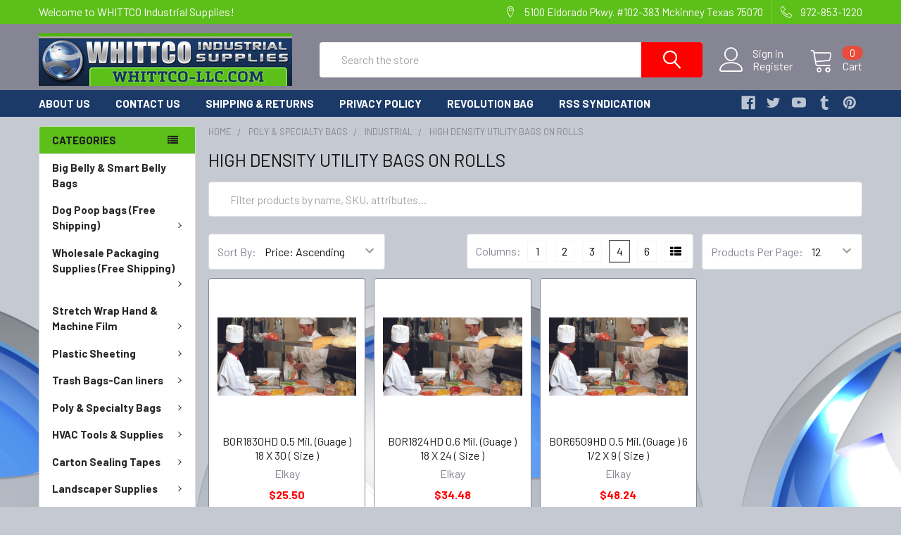

--- FILE ---
content_type: text/html; charset=UTF-8
request_url: https://www.whittco-llc.com/high-density-utility-bags-on-rolls/
body_size: 50520
content:


    <!DOCTYPE html>
<html class="no-js" lang="en">
    <head>
        <title>Poly &amp; Specialty Bags - INDUSTRIAL - HIGH DENSITY UTILITY BAGS ON ROLLS - WHITTCO Industrial Supplies</title>
        <link rel="dns-prefetch preconnect" href="https://cdn11.bigcommerce.com/s-tfh34o" crossorigin><link rel="dns-prefetch preconnect" href="https://fonts.googleapis.com/" crossorigin><link rel="dns-prefetch preconnect" href="https://fonts.gstatic.com/" crossorigin>
        <meta name="keywords" content="Industrial supplies,plastic sheeting,dog poop bags,safety supplies"><link rel='canonical' href='https://www.whittco-llc.com/high-density-utility-bags-on-rolls/' /><meta name='platform' content='bigcommerce.stencil' />
        
        

        <link href="https://cdn11.bigcommerce.com/s-tfh34o/product_images/WHITTCO%20Industrial%20Supplies%20favicon%2016x16.jpg" rel="shortcut icon">
        <meta name="viewport" content="width=device-width, initial-scale=1, maximum-scale=1">

        <script>
            document.documentElement.className = document.documentElement.className.replace('no-js', 'js');
        </script>
        <script>
            window.lazySizesConfig = window.lazySizesConfig || {};
            window.lazySizesConfig.loadMode = 1;
        </script>
        <script async src="https://cdn11.bigcommerce.com/s-tfh34o/stencil/1b4d6210-9927-013b-24b6-6eeca4a8325d/e/cced5ad0-a579-013b-25a3-5ed41bc90901/dist/theme-bundle.head_async.js"></script>

            <link href="https://fonts.googleapis.com/css?family=Barlow:600,400,500,700%7CQuicksand:400&display=swap" rel="stylesheet">
            <link data-stencil-stylesheet href="https://cdn11.bigcommerce.com/s-tfh34o/stencil/1b4d6210-9927-013b-24b6-6eeca4a8325d/e/cced5ad0-a579-013b-25a3-5ed41bc90901/css/theme-55eaede0-6067-013e-a2ab-56e2cdc9d939.css" rel="stylesheet">
                
        <!-- Start Tracking Code for analytics_googleanalytics -->

<meta name="google-site-verification" content="n8hXBiFEjlkZmsVXrI7IkSDDEqYR1YXCJsPS62PB6UE" />


<!-- End Tracking Code for analytics_googleanalytics -->

<!-- Start Tracking Code for analytics_siteverification -->

<meta name="google-site-verification" content="n8hXBiFEjlkZmsVXrI7IkSDDEqYR1YXCJsPS62PB6UE" />

<!-- End Tracking Code for analytics_siteverification -->


<script type="text/javascript" src="https://checkout-sdk.bigcommerce.com/v1/loader.js" defer ></script>
<script type="text/javascript">
var BCData = {};
</script>

<script nonce="">
(function () {
    var xmlHttp = new XMLHttpRequest();

    xmlHttp.open('POST', 'https://bes.gcp.data.bigcommerce.com/nobot');
    xmlHttp.setRequestHeader('Content-Type', 'application/json');
    xmlHttp.send('{"store_id":"528547","timezone_offset":"-5.0","timestamp":"2026-01-19T22:17:50.12562200Z","visit_id":"0dee8ed9-6528-474e-b3fe-14eec305a6a2","channel_id":1}');
})();
</script>


        <link rel="preload" href="https://cdn11.bigcommerce.com/s-tfh34o/stencil/1b4d6210-9927-013b-24b6-6eeca4a8325d/e/cced5ad0-a579-013b-25a3-5ed41bc90901/dist/theme-bundle.main.js" as="script">
        <link rel="preload" href="https://cdn11.bigcommerce.com/s-tfh34o/stencil/1b4d6210-9927-013b-24b6-6eeca4a8325d/e/cced5ad0-a579-013b-25a3-5ed41bc90901/dist/theme-bundle.chunk.vendors.js" as="script">
        <!-- snippet location htmlhead -->
    </head>
    <body class="csscolumns papaSupermarket-layout--left-sidebar 
        papaSupermarket-style--modern
        papaSupermarket-pageType--category 
        papaSupermarket-page--pages-category 
        emthemesModez-productUniform
        
        
        
        
        
        
        
        
        " id="topOfPage">


        <!-- snippet location header -->
        <svg data-src="https://cdn11.bigcommerce.com/s-tfh34o/stencil/1b4d6210-9927-013b-24b6-6eeca4a8325d/e/cced5ad0-a579-013b-25a3-5ed41bc90901/img/icon-sprite.svg" class="icons-svg-sprite"></svg>
        <header class="header" role="banner" >
    <a href="#" class="mobileMenu-toggle" data-mobile-menu-toggle="menu">
        <span class="mobileMenu-toggleIcon">Toggle menu</span>
    </a>

    <div class="emthemesModez-header-topSection">
        <div class="container">
            <nav class="navUser navUser--storeInfo">
    <ul class="navUser-section">
        <li class="navUser-item">
            <span>Welcome to WHITTCO Industrial Supplies!</span>
        </li>
    </ul>
</nav>

<nav class="navUser">


    
    <ul class="navUser-section">
        
        <li class="navUser-item">
            <span class="navUser-action">
                <span class="navUser-item-icon emthemesModez-icon-linear-map-marker"></span>
                <span>5100 Eldorado Pkwy. #102-383
Mckinney Texas 75070</span>
            </span>
        </li>

        <li class="navUser-item">
            <a class="navUser-action" href="tel:972-853-1220">
                <span class="navUser-item-icon emthemesModez-icon-linear-phone-handset"></span>
                <span>972-853-1220</span>
            </a>
        </li>

    </ul>
</nav>
        </div>
    </div>

    <div class="emthemesModez-header-userSection emthemesModez-header-userSection--logo-left">
        <div class="container">
            <nav class="navUser">
    
    <ul class="navUser-section navUser-section--alt">

            <li class="navUser-item navUser-item--account">
                    <span class="navUser-item-icon navUser-item-accountIcon emthemesModez-icon-linear-user"></span>
                    <div class="navUser-actions">
                        <a class="navUser-action" href="/login.php">
                            <span class="navUser-item-loginLabel">Sign in</span>
                        </a>
                            <a class="navUser-action" href="/login.php?action=create_account">Register</a>
                    </div>
            </li>
        

        <li class="navUser-item navUser-item--compare">
            <a class="navUser-action navUser-action--compare" href="/compare" data-compare-nav>Compare <span class="countPill countPill--positive countPill--alt"></span></a>
        </li>
        
        <li class="navUser-item navUser-item--cart">

            <a
                class="navUser-action navUser-action--cart"
                data-cart-preview
                data-dropdown="cart-preview-dropdown"
                data-options="align:right"
                href="/cart.php"
                title="Cart">
                <span class="navUser-item-icon navUser-item-cartIcon emthemesModez-icon-linear-cart"></span>
                <span class="navUser-item-cartLabel">Cart</span> <span class="countPill cart-quantity"></span>
            </a>

            <div class="dropdown-menu" id="cart-preview-dropdown" data-dropdown-content aria-hidden="true"></div>
        </li>
    </ul>
</nav>

                <div class="header-logo header-logo--left">
                    <a href="https://www.whittco-llc.com/" data-instantload='{"page":"home"}'>
            <div class="header-logo-image-container">
                <img class="header-logo-image" src="https://cdn11.bigcommerce.com/s-tfh34o/images/stencil/375x75/whittcollc_1448415616__08923.original.jpg" srcset="https://cdn11.bigcommerce.com/s-tfh34o/images/stencil/375x75/whittcollc_1448415616__08923.original.jpg 1x, https://cdn11.bigcommerce.com/s-tfh34o/images/stencil/750w/whittcollc_1448415616__08923.original.jpg 2x" alt="WHITTCO Industrial Supplies" title="WHITTCO Industrial Supplies">
            </div>
</a>
                </div>

            <div class="emthemesModez-quickSearch" data-prevent-quick-search-close>
    <!-- snippet location forms_search -->
    <form class="form" action="/search.php">
        <fieldset class="form-fieldset">
            <div class="form-field">
                <label class="is-srOnly" for="search_query">Search</label>
                <div class="form-prefixPostfix wrap">
                    <input class="form-input" data-search-quick name="search_query" id="search_query" data-error-message="Search field cannot be empty." placeholder="Search the store" autocomplete="off">
                    <input type="submit" class="button button--primary form-prefixPostfix-button--postfix" value="Search" />
                </div>
            </div>
        </fieldset>
    </form>
</div>
        </div>
    </div>

    <div class="navPages-container navPages-container--bg" id="menu" data-menu>
        <div class="container">
            <nav class="navPages">

        <div class="emthemesModez-navPages-verticalCategories-container">
            <a class="navPages-action has-subMenu" data-collapsible="emthemesModez-verticalCategories"
                data-collapsible-disabled-breakpoint="medium"
                data-collapsible-disabled-state="open"
                data-collapsible-enabled-state="closed">Categories</a>
            <div class="emthemesModez-verticalCategories " id="emthemesModez-verticalCategories" data-emthemesmodez-fix-height="emthemesModez-section1-container" aria-hidden="true" tabindex="-1">
                <ul class="navPages-list navPages-list--categories">

                            <li class="navPages-item">
                                <a class="navPages-action" href="https://www.whittco-llc.com/big-belly-smart-belly-bags/" data-instantload >Big Belly &amp; Smart Belly Bags</a>
                            </li>
                            <li class="navPages-item">
                                <a class="navPages-action has-subMenu " href="https://www.whittco-llc.com/dog-poop-bags-free-shipping/"
    data-instantload
    
    data-collapsible="navPages-5756"
    data-collapsible-disabled-breakpoint="medium"
    data-collapsible-disabled-state="open"
    data-collapsible-enabled-state="closed">
    Dog Poop bags (Free Shipping) <i class="icon navPages-action-moreIcon" aria-hidden="true"><svg><use xlink:href="#icon-chevron-down" /></svg></i>
</a>
<div class="navPage-subMenu
    " id="navPages-5756" aria-hidden="true" tabindex="-1">
    <ul class="navPage-subMenu-list">
        <li class="navPage-subMenu-item">
            <a class="navPage-subMenu-action navPages-action" href="https://www.whittco-llc.com/dog-poop-bags-free-shipping/" data-instantload>All Dog Poop bags (Free Shipping)</a>
        </li>
            <li class="navPage-subMenu-item">
                    <a class="navPage-subMenu-action navPages-action" href="https://www.whittco-llc.com/bulk-roll-case/" data-instantload >Bulk  Roll Case</a>
            </li>
            <li class="navPage-subMenu-item">
                    <a class="navPage-subMenu-action navPages-action" href="https://www.whittco-llc.com/hanging-header-ex-muttmitt-style/" data-instantload >Hanging Header (ex.MuttMitt) Style</a>
            </li>
            <li class="navPage-subMenu-item">
                    <a class="navPage-subMenu-action navPages-action" href="https://www.whittco-llc.com/home-use-size/" data-instantload >Home Use Size</a>
            </li>
            <li class="navPage-subMenu-item">
                    <a class="navPage-subMenu-action navPages-action" href="https://www.whittco-llc.com/dogipot-1402/" data-instantload >Individual Boxed (ex.Dogipot) Style</a>
            </li>
            <li class="navPage-subMenu-item">
                    <a class="navPage-subMenu-action navPages-action" href="https://www.whittco-llc.com/pet-station-waste-can-bags/" data-instantload >Pet Station *Waste Can* Bags</a>
            </li>
            <li class="navPage-subMenu-item">
                    <a class="navPage-subMenu-action navPages-action" href="https://www.whittco-llc.com/tie-easy-handle-poopy-pouch-style/" data-instantload >TIE EASY Handle Poopy Pouch Style</a>
            </li>
    </ul>
</div>
                            </li>
                            <li class="navPages-item">
                                <a class="navPages-action has-subMenu " href="https://www.whittco-llc.com/wholesale-packaging-supplies-free-shipping/"
    data-instantload
    
    data-collapsible="navPages-8106"
    data-collapsible-disabled-breakpoint="medium"
    data-collapsible-disabled-state="open"
    data-collapsible-enabled-state="closed">
    Wholesale Packaging Supplies (Free Shipping)  <i class="icon navPages-action-moreIcon" aria-hidden="true"><svg><use xlink:href="#icon-chevron-down" /></svg></i>
</a>
<div class="navPage-subMenu
    " id="navPages-8106" aria-hidden="true" tabindex="-1">
    <ul class="navPage-subMenu-list">
        <li class="navPage-subMenu-item">
            <a class="navPage-subMenu-action navPages-action" href="https://www.whittco-llc.com/wholesale-packaging-supplies-free-shipping/" data-instantload>All Wholesale Packaging Supplies (Free Shipping) </a>
        </li>
            <li class="navPage-subMenu-item">
                    <a
                        class="navPage-subMenu-action navPages-action has-subMenu"
                        href="https://www.whittco-llc.com/cast-stretch-wrap-films/"
                        data-instantload
                        
                        data-collapsible="navPages-8126"
                        data-collapsible-disabled-breakpoint="medium"
                        data-collapsible-disabled-state="open"
                        data-collapsible-enabled-state="closed">
                        Cast Stretch Wrap | Films <i class="icon navPages-action-moreIcon" aria-hidden="true"><svg><use xlink:href="#icon-chevron-down" /></svg></i>
                    </a>
                    <ul class="navPage-childList" id="navPages-8126">
                        <li class="navPage-childList-item">
                            <a class="navPage-childList-action navPages-action" href="https://www.whittco-llc.com/cast-stretch-wrap-films/" data-instantload>All Cast Stretch Wrap | Films</a>
                        </li>
                        <li class="navPage-childList-item">
                                <a class="navPage-childList-action navPages-action" data-instantload href="https://www.whittco-llc.com/cast-hand-films/" >Cast Hand Films</a>
                        </li>
                        <li class="navPage-childList-item">
                                <a class="navPage-childList-action navPages-action" data-instantload href="https://www.whittco-llc.com/cast-machine-length-wrap/" >Cast Machine Length Wrap</a>
                        </li>
                    </ul>
            </li>
            <li class="navPage-subMenu-item">
                    <a
                        class="navPage-subMenu-action navPages-action has-subMenu"
                        href="https://www.whittco-llc.com/blown-stretch-wrap-films/"
                        data-instantload
                        
                        data-collapsible="navPages-8141"
                        data-collapsible-disabled-breakpoint="medium"
                        data-collapsible-disabled-state="open"
                        data-collapsible-enabled-state="closed">
                        Blown Stretch Wrap | Films <i class="icon navPages-action-moreIcon" aria-hidden="true"><svg><use xlink:href="#icon-chevron-down" /></svg></i>
                    </a>
                    <ul class="navPage-childList" id="navPages-8141">
                        <li class="navPage-childList-item">
                            <a class="navPage-childList-action navPages-action" href="https://www.whittco-llc.com/blown-stretch-wrap-films/" data-instantload>All Blown Stretch Wrap | Films</a>
                        </li>
                        <li class="navPage-childList-item">
                                <a class="navPage-childList-action navPages-action" data-instantload href="https://www.whittco-llc.com/blown-hand-film/" >Blown Hand Film</a>
                        </li>
                        <li class="navPage-childList-item">
                                <a class="navPage-childList-action navPages-action" data-instantload href="https://www.whittco-llc.com/blown-machine-length-film/" >Blown Machine Length Film</a>
                        </li>
                        <li class="navPage-childList-item">
                                <a class="navPage-childList-action navPages-action" data-instantload href="https://www.whittco-llc.com/blown-machine-length-film-boxed/" >Blown Machine Length Film-BOXED</a>
                        </li>
                    </ul>
            </li>
            <li class="navPage-subMenu-item">
                    <a
                        class="navPage-subMenu-action navPages-action has-subMenu"
                        href="https://www.whittco-llc.com/pre-stretch-wrap/"
                        data-instantload
                        
                        data-collapsible="navPages-8171"
                        data-collapsible-disabled-breakpoint="medium"
                        data-collapsible-disabled-state="open"
                        data-collapsible-enabled-state="closed">
                        Pre-Stretch Wrap <i class="icon navPages-action-moreIcon" aria-hidden="true"><svg><use xlink:href="#icon-chevron-down" /></svg></i>
                    </a>
                    <ul class="navPage-childList" id="navPages-8171">
                        <li class="navPage-childList-item">
                            <a class="navPage-childList-action navPages-action" href="https://www.whittco-llc.com/pre-stretch-wrap/" data-instantload>All Pre-Stretch Wrap</a>
                        </li>
                        <li class="navPage-childList-item">
                                <a class="navPage-childList-action navPages-action" data-instantload href="https://www.whittco-llc.com/10-mic-pre-stretch/" >10 Mic Pre-Stretch</a>
                        </li>
                        <li class="navPage-childList-item">
                                <a class="navPage-childList-action navPages-action" data-instantload href="https://www.whittco-llc.com/12-mic-pre-stretch/" >12 Mic Pre-Stretch</a>
                        </li>
                        <li class="navPage-childList-item">
                                <a class="navPage-childList-action navPages-action" data-instantload href="https://www.whittco-llc.com/6-4-mic-pre-stretch/" >6.4 Mic Pre-Stretch</a>
                        </li>
                        <li class="navPage-childList-item">
                                <a class="navPage-childList-action navPages-action" data-instantload href="https://www.whittco-llc.com/7-4-mic-blown-pre-stretch/" >7.4 mic Blown Pre-Stretch</a>
                        </li>
                        <li class="navPage-childList-item">
                                <a class="navPage-childList-action navPages-action" data-instantload href="https://www.whittco-llc.com/7-4-mic-pre-stretch/" >7.4 Mic Pre-Stretch</a>
                        </li>
                        <li class="navPage-childList-item">
                                <a class="navPage-childList-action navPages-action" data-instantload href="https://www.whittco-llc.com/8-5-mic-pre-stretch/" >8.5 Mic Pre-Stretch</a>
                        </li>
                    </ul>
            </li>
            <li class="navPage-subMenu-item">
                    <a
                        class="navPage-subMenu-action navPages-action has-subMenu"
                        href="https://www.whittco-llc.com/color-stretch-wrap-films/"
                        data-instantload
                        
                        data-collapsible="navPages-8118"
                        data-collapsible-disabled-breakpoint="medium"
                        data-collapsible-disabled-state="open"
                        data-collapsible-enabled-state="closed">
                        Color  Stretch Wrap | Films <i class="icon navPages-action-moreIcon" aria-hidden="true"><svg><use xlink:href="#icon-chevron-down" /></svg></i>
                    </a>
                    <ul class="navPage-childList" id="navPages-8118">
                        <li class="navPage-childList-item">
                            <a class="navPage-childList-action navPages-action" href="https://www.whittco-llc.com/color-stretch-wrap-films/" data-instantload>All Color  Stretch Wrap | Films</a>
                        </li>
                        <li class="navPage-childList-item">
                                <a class="navPage-childList-action navPages-action" data-instantload href="https://www.whittco-llc.com/color-8-5-mic-pre-stretch-film/" >Color 8.5 Mic Pre-Stretch Film</a>
                        </li>
                        <li class="navPage-childList-item">
                                <a class="navPage-childList-action navPages-action" data-instantload href="https://www.whittco-llc.com/color-hand-film/" >Color Hand Film</a>
                        </li>
                        <li class="navPage-childList-item">
                                <a class="navPage-childList-action navPages-action" data-instantload href="https://www.whittco-llc.com/color-machine-film/" >Color Machine Film</a>
                        </li>
                        <li class="navPage-childList-item">
                                <a class="navPage-childList-action navPages-action" data-instantload href="https://www.whittco-llc.com/zex-color-extended-core-film/" >ZEX Color Extended Core Film</a>
                        </li>
                        <li class="navPage-childList-item">
                                <a class="navPage-childList-action navPages-action" data-instantload href="https://www.whittco-llc.com/zphf-color-hi-performance-hand-film/" >ZPHF Color Hi-Performance Hand Film</a>
                        </li>
                        <li class="navPage-childList-item">
                                <a class="navPage-childList-action navPages-action" data-instantload href="https://www.whittco-llc.com/zpmf-color-hi-performance-machine-film/" >ZPMF Color Hi-Performance Machine Film</a>
                        </li>
                        <li class="navPage-childList-item">
                                <a class="navPage-childList-action navPages-action" data-instantload href="https://www.whittco-llc.com/zpw-color-pipe-wrap/" >ZPW Color Pipe Wrap</a>
                        </li>
                        <li class="navPage-childList-item">
                                <a class="navPage-childList-action navPages-action" data-instantload href="https://www.whittco-llc.com/zpw-color-pipe-wrap-with-red-tension-handles/" >ZPW Color Pipe Wrap with Red Tension Handles</a>
                        </li>
                    </ul>
            </li>
            <li class="navPage-subMenu-item">
                    <a
                        class="navPage-subMenu-action navPages-action has-subMenu"
                        href="https://www.whittco-llc.com/banding-film-narrow-width-films/"
                        data-instantload
                        
                        data-collapsible="navPages-8107"
                        data-collapsible-disabled-breakpoint="medium"
                        data-collapsible-disabled-state="open"
                        data-collapsible-enabled-state="closed">
                        Banding Film | Narrow Width Films <i class="icon navPages-action-moreIcon" aria-hidden="true"><svg><use xlink:href="#icon-chevron-down" /></svg></i>
                    </a>
                    <ul class="navPage-childList" id="navPages-8107">
                        <li class="navPage-childList-item">
                            <a class="navPage-childList-action navPages-action" href="https://www.whittco-llc.com/banding-film-narrow-width-films/" data-instantload>All Banding Film | Narrow Width Films</a>
                        </li>
                        <li class="navPage-childList-item">
                                <a class="navPage-childList-action navPages-action" data-instantload href="https://www.whittco-llc.com/bulk-roll-for-machine-bundling/" >Bulk Roll for Machine Bundling</a>
                        </li>
                        <li class="navPage-childList-item">
                                <a class="navPage-childList-action navPages-action" data-instantload href="https://www.whittco-llc.com/cnw-made-in-usa-series/" >CNW - Made in USA Series</a>
                        </li>
                        <li class="navPage-childList-item">
                                <a class="navPage-childList-action navPages-action" data-instantload href="https://www.whittco-llc.com/cnw-series/" >CNW Series</a>
                        </li>
                        <li class="navPage-childList-item">
                                <a class="navPage-childList-action navPages-action" data-instantload href="https://www.whittco-llc.com/performance-narrow-width-pnw-series/" >Performance Narrow Width PNW Series</a>
                        </li>
                    </ul>
            </li>
            <li class="navPage-subMenu-item">
                    <a
                        class="navPage-subMenu-action navPages-action has-subMenu"
                        href="https://www.whittco-llc.com/vented-netting-stretch-films/"
                        data-instantload
                        
                        data-collapsible="navPages-8157"
                        data-collapsible-disabled-breakpoint="medium"
                        data-collapsible-disabled-state="open"
                        data-collapsible-enabled-state="closed">
                        Vented - Netting Stretch | Films <i class="icon navPages-action-moreIcon" aria-hidden="true"><svg><use xlink:href="#icon-chevron-down" /></svg></i>
                    </a>
                    <ul class="navPage-childList" id="navPages-8157">
                        <li class="navPage-childList-item">
                            <a class="navPage-childList-action navPages-action" href="https://www.whittco-llc.com/vented-netting-stretch-films/" data-instantload>All Vented - Netting Stretch | Films</a>
                        </li>
                        <li class="navPage-childList-item">
                                <a class="navPage-childList-action navPages-action" data-instantload href="https://www.whittco-llc.com/wrap-flow-general-netting/" >Wrap Flow - General Netting</a>
                        </li>
                        <li class="navPage-childList-item">
                                <a class="navPage-childList-action navPages-action" data-instantload href="https://www.whittco-llc.com/wrap-flow-general-vented-film/" >Wrap Flow - General Vented Film</a>
                        </li>
                        <li class="navPage-childList-item">
                                <a class="navPage-childList-action navPages-action" data-instantload href="https://www.whittco-llc.com/wrap-flow-performance-vented-film/" >Wrap Flow - Performance Vented Film</a>
                        </li>
                    </ul>
            </li>
            <li class="navPage-subMenu-item">
                    <a class="navPage-subMenu-action navPages-action" href="https://www.whittco-llc.com/printed-stretch-films/" data-instantload >Printed Stretch | Films</a>
            </li>
            <li class="navPage-subMenu-item">
                    <a
                        class="navPage-subMenu-action navPages-action has-subMenu"
                        href="https://www.whittco-llc.com/anti-static-uvi-vci-stretch-films/"
                        data-instantload
                        
                        data-collapsible="navPages-8169"
                        data-collapsible-disabled-breakpoint="medium"
                        data-collapsible-disabled-state="open"
                        data-collapsible-enabled-state="closed">
                        Anti Static - UVI-VCI Stretch | Films <i class="icon navPages-action-moreIcon" aria-hidden="true"><svg><use xlink:href="#icon-chevron-down" /></svg></i>
                    </a>
                    <ul class="navPage-childList" id="navPages-8169">
                        <li class="navPage-childList-item">
                            <a class="navPage-childList-action navPages-action" href="https://www.whittco-llc.com/anti-static-uvi-vci-stretch-films/" data-instantload>All Anti Static - UVI-VCI Stretch | Films</a>
                        </li>
                        <li class="navPage-childList-item">
                                <a class="navPage-childList-action navPages-action" data-instantload href="https://www.whittco-llc.com/anti-static-stretch/" >Anti Static Stretch</a>
                        </li>
                        <li class="navPage-childList-item">
                                <a class="navPage-childList-action navPages-action" data-instantload href="https://www.whittco-llc.com/uvi-stretch-film/" >UVI Stretch FIlm</a>
                        </li>
                        <li class="navPage-childList-item">
                                <a class="navPage-childList-action navPages-action" data-instantload href="https://www.whittco-llc.com/vci-stretch-film/" >VCI Stretch Film</a>
                        </li>
                    </ul>
            </li>
            <li class="navPage-subMenu-item">
                    <a
                        class="navPage-subMenu-action navPages-action has-subMenu"
                        href="https://www.whittco-llc.com/extended-core-films/"
                        data-instantload
                        
                        data-collapsible="navPages-8110"
                        data-collapsible-disabled-breakpoint="medium"
                        data-collapsible-disabled-state="open"
                        data-collapsible-enabled-state="closed">
                        Extended Core Films <i class="icon navPages-action-moreIcon" aria-hidden="true"><svg><use xlink:href="#icon-chevron-down" /></svg></i>
                    </a>
                    <ul class="navPage-childList" id="navPages-8110">
                        <li class="navPage-childList-item">
                            <a class="navPage-childList-action navPages-action" href="https://www.whittco-llc.com/extended-core-films/" data-instantload>All Extended Core Films</a>
                        </li>
                        <li class="navPage-childList-item">
                                <a class="navPage-childList-action navPages-action" data-instantload href="https://www.whittco-llc.com/4-free-spinner-banding/" >4&quot; Free Spinner Banding</a>
                        </li>
                        <li class="navPage-childList-item">
                                <a class="navPage-childList-action navPages-action" data-instantload href="https://www.whittco-llc.com/black-spinner-extended-core/" >Black Spinner Extended Core</a>
                        </li>
                        <li class="navPage-childList-item">
                                <a class="navPage-childList-action navPages-action" data-instantload href="https://www.whittco-llc.com/cex-series/" >CEX Series</a>
                        </li>
                        <li class="navPage-childList-item">
                                <a class="navPage-childList-action navPages-action" data-instantload href="https://www.whittco-llc.com/cex-series-w-black-swivel-handles/" >CEX Series w- Black Swivel Handles</a>
                        </li>
                        <li class="navPage-childList-item">
                                <a class="navPage-childList-action navPages-action" data-instantload href="https://www.whittco-llc.com/cex-series-w-red-tension-handles/" >CEX Series w- Red Tension Handles</a>
                        </li>
                        <li class="navPage-childList-item">
                                <a class="navPage-childList-action navPages-action" data-instantload href="https://www.whittco-llc.com/performance-pipe-wrap/" >Performance Pipe Wrap</a>
                        </li>
                        <li class="navPage-childList-item">
                                <a class="navPage-childList-action navPages-action" data-instantload href="https://www.whittco-llc.com/pex-series-down-gauge-extended-core/" >PEX Series - Down Gauge Extended core</a>
                        </li>
                        <li class="navPage-childList-item">
                                <a class="navPage-childList-action navPages-action" data-instantload href="https://www.whittco-llc.com/standard-pipe-wrap/" >Standard Pipe Wrap</a>
                        </li>
                    </ul>
            </li>
            <li class="navPage-subMenu-item">
                    <a
                        class="navPage-subMenu-action navPages-action has-subMenu"
                        href="https://www.whittco-llc.com/green-products/"
                        data-instantload
                        
                        data-collapsible="navPages-8173"
                        data-collapsible-disabled-breakpoint="medium"
                        data-collapsible-disabled-state="open"
                        data-collapsible-enabled-state="closed">
                        Green Products <i class="icon navPages-action-moreIcon" aria-hidden="true"><svg><use xlink:href="#icon-chevron-down" /></svg></i>
                    </a>
                    <ul class="navPage-childList" id="navPages-8173">
                        <li class="navPage-childList-item">
                            <a class="navPage-childList-action navPages-action" href="https://www.whittco-llc.com/green-products/" data-instantload>All Green Products</a>
                        </li>
                        <li class="navPage-childList-item">
                                <a class="navPage-childList-action navPages-action" data-instantload href="https://www.whittco-llc.com/biodegradable-films/" >Biodegradable Films</a>
                        </li>
                    </ul>
            </li>
            <li class="navPage-subMenu-item">
                    <a
                        class="navPage-subMenu-action navPages-action has-subMenu"
                        href="https://www.whittco-llc.com/healthcare/"
                        data-instantload
                        
                        data-collapsible="navPages-8268"
                        data-collapsible-disabled-breakpoint="medium"
                        data-collapsible-disabled-state="open"
                        data-collapsible-enabled-state="closed">
                        Healthcare <i class="icon navPages-action-moreIcon" aria-hidden="true"><svg><use xlink:href="#icon-chevron-down" /></svg></i>
                    </a>
                    <ul class="navPage-childList" id="navPages-8268">
                        <li class="navPage-childList-item">
                            <a class="navPage-childList-action navPages-action" href="https://www.whittco-llc.com/healthcare/" data-instantload>All Healthcare</a>
                        </li>
                        <li class="navPage-childList-item">
                                <a class="navPage-childList-action navPages-action" data-instantload href="https://www.whittco-llc.com/0-5-mil-hd-red-infectious-waste-liners/" >0.5 Mil HD Red Infectious Waste Liners</a>
                        </li>
                        <li class="navPage-childList-item">
                                <a class="navPage-childList-action navPages-action" data-instantload href="https://www.whittco-llc.com/1-5-mil-ld-red-infectious-waste-liners/" >1.5 Mil LD Red Infectious Waste Liners</a>
                        </li>
                        <li class="navPage-childList-item">
                                <a class="navPage-childList-action navPages-action" data-instantload href="https://www.whittco-llc.com/10-mil-specimen-transfer-bag/" >10 Mil Specimen Transfer Bag</a>
                        </li>
                        <li class="navPage-childList-item">
                                <a class="navPage-childList-action navPages-action" data-instantload href="https://www.whittco-llc.com/11-mil-specimen-transfer-bag/" >11 Mil Specimen Transfer Bag</a>
                        </li>
                        <li class="navPage-childList-item">
                                <a class="navPage-childList-action navPages-action" data-instantload href="https://www.whittco-llc.com/12-mil-specimen-transfer-bag/" >12 Mil Specimen Transfer Bag</a>
                        </li>
                        <li class="navPage-childList-item">
                                <a class="navPage-childList-action navPages-action" data-instantload href="https://www.whittco-llc.com/13-mil-specimen-transfer-bag/" >13 Mil Specimen Transfer Bag</a>
                        </li>
                        <li class="navPage-childList-item">
                                <a class="navPage-childList-action navPages-action" data-instantload href="https://www.whittco-llc.com/14-mil-specimen-transfer-bag/" >14 Mil Specimen Transfer Bag</a>
                        </li>
                        <li class="navPage-childList-item">
                                <a class="navPage-childList-action navPages-action" data-instantload href="https://www.whittco-llc.com/19-mil-specimen-transfer-bag/" >19 Mil Specimen Transfer Bag</a>
                        </li>
                        <li class="navPage-childList-item">
                                <a class="navPage-childList-action navPages-action" data-instantload href="https://www.whittco-llc.com/20-mil-specimen-transfer-bag/" >20 Mil Specimen Transfer Bag</a>
                        </li>
                        <li class="navPage-childList-item">
                                <a class="navPage-childList-action navPages-action" data-instantload href="https://www.whittco-llc.com/21-mil-specimen-transfer-bag/" >21 Mil Specimen Transfer Bag</a>
                        </li>
                        <li class="navPage-childList-item">
                                <a class="navPage-childList-action navPages-action" data-instantload href="https://www.whittco-llc.com/7-mil-specimen-transfer-bag/" >7 Mil Specimen Transfer Bag</a>
                        </li>
                        <li class="navPage-childList-item">
                                <a class="navPage-childList-action navPages-action" data-instantload href="https://www.whittco-llc.com/8-mil-specimen-transfer-bag/" >8 Mil Specimen Transfer Bag</a>
                        </li>
                        <li class="navPage-childList-item">
                                <a class="navPage-childList-action navPages-action" data-instantload href="https://www.whittco-llc.com/9-mil-specimen-transfer-bag/" >9 Mil Specimen Transfer Bag</a>
                        </li>
                        <li class="navPage-childList-item">
                                <a class="navPage-childList-action navPages-action" data-instantload href="https://www.whittco-llc.com/infrared-temperature-screening-system/" >Infrared Temperature Screening System</a>
                        </li>
                        <li class="navPage-childList-item">
                                <a class="navPage-childList-action navPages-action" data-instantload href="https://www.whittco-llc.com/medical-thermometer/" >Medical Thermometer</a>
                        </li>
                        <li class="navPage-childList-item">
                                <a class="navPage-childList-action navPages-action" data-instantload href="https://www.whittco-llc.com/metal-cabinets-mountable/" >Metal Cabinets (mountable)</a>
                        </li>
                        <li class="navPage-childList-item">
                                <a class="navPage-childList-action navPages-action" data-instantload href="https://www.whittco-llc.com/metal-kits-mountable/" >Metal Kits (mountable)</a>
                        </li>
                        <li class="navPage-childList-item">
                                <a class="navPage-childList-action navPages-action" data-instantload href="https://www.whittco-llc.com/miscellaneous-imager-accessories/" >Miscellaneous Imager Accessories</a>
                        </li>
                        <li class="navPage-childList-item">
                                <a class="navPage-childList-action navPages-action" data-instantload href="https://www.whittco-llc.com/plastic-kits-mountable/" >Plastic Kits (mountable)</a>
                        </li>
                        <li class="navPage-childList-item">
                                <a class="navPage-childList-action navPages-action" data-instantload href="https://www.whittco-llc.com/professional-thermometer/" >Professional Thermometer</a>
                        </li>
                        <li class="navPage-childList-item">
                                <a class="navPage-childList-action navPages-action" data-instantload href="https://www.whittco-llc.com/thermometer-thermal-imagers/" >Thermometer - Thermal Imagers</a>
                        </li>
                    </ul>
            </li>
            <li class="navPage-subMenu-item">
                    <a
                        class="navPage-subMenu-action navPages-action has-subMenu"
                        href="https://www.whittco-llc.com/labels-1/"
                        data-instantload
                        
                        data-collapsible="navPages-8294"
                        data-collapsible-disabled-breakpoint="medium"
                        data-collapsible-disabled-state="open"
                        data-collapsible-enabled-state="closed">
                        Labels <i class="icon navPages-action-moreIcon" aria-hidden="true"><svg><use xlink:href="#icon-chevron-down" /></svg></i>
                    </a>
                    <ul class="navPage-childList" id="navPages-8294">
                        <li class="navPage-childList-item">
                            <a class="navPage-childList-action navPages-action" href="https://www.whittco-llc.com/labels-1/" data-instantload>All Labels</a>
                        </li>
                        <li class="navPage-childList-item">
                                <a class="navPage-childList-action navPages-action" data-instantload href="https://www.whittco-llc.com/direct-thermal-labels/" >Direct Thermal Labels</a>
                        </li>
                        <li class="navPage-childList-item">
                                <a class="navPage-childList-action navPages-action" data-instantload href="https://www.whittco-llc.com/sheet-labels/" >Sheet Labels</a>
                        </li>
                        <li class="navPage-childList-item">
                                <a class="navPage-childList-action navPages-action" data-instantload href="https://www.whittco-llc.com/thermal-transfer-labels/" >Thermal Transfer Labels</a>
                        </li>
                    </ul>
            </li>
            <li class="navPage-subMenu-item">
                    <a
                        class="navPage-subMenu-action navPages-action has-subMenu"
                        href="https://www.whittco-llc.com/gloves-3/"
                        data-instantload
                        
                        data-collapsible="navPages-8212"
                        data-collapsible-disabled-breakpoint="medium"
                        data-collapsible-disabled-state="open"
                        data-collapsible-enabled-state="closed">
                        Gloves <i class="icon navPages-action-moreIcon" aria-hidden="true"><svg><use xlink:href="#icon-chevron-down" /></svg></i>
                    </a>
                    <ul class="navPage-childList" id="navPages-8212">
                        <li class="navPage-childList-item">
                            <a class="navPage-childList-action navPages-action" href="https://www.whittco-llc.com/gloves-3/" data-instantload>All Gloves</a>
                        </li>
                        <li class="navPage-childList-item">
                                <a class="navPage-childList-action navPages-action" data-instantload href="https://www.whittco-llc.com/disposable-gloves/" >Disposable Gloves</a>
                        </li>
                        <li class="navPage-childList-item">
                                <a class="navPage-childList-action navPages-action" data-instantload href="https://www.whittco-llc.com/work-gloves/" >Work Gloves</a>
                        </li>
                    </ul>
            </li>
            <li class="navPage-subMenu-item">
                    <a
                        class="navPage-subMenu-action navPages-action has-subMenu"
                        href="https://www.whittco-llc.com/packing-list-envelopes-mailers/"
                        data-instantload
                        
                        data-collapsible="navPages-8277"
                        data-collapsible-disabled-breakpoint="medium"
                        data-collapsible-disabled-state="open"
                        data-collapsible-enabled-state="closed">
                        Packing List Envelopes &amp; Mailers <i class="icon navPages-action-moreIcon" aria-hidden="true"><svg><use xlink:href="#icon-chevron-down" /></svg></i>
                    </a>
                    <ul class="navPage-childList" id="navPages-8277">
                        <li class="navPage-childList-item">
                            <a class="navPage-childList-action navPages-action" href="https://www.whittco-llc.com/packing-list-envelopes-mailers/" data-instantload>All Packing List Envelopes &amp; Mailers</a>
                        </li>
                        <li class="navPage-childList-item">
                                <a class="navPage-childList-action navPages-action" data-instantload href="https://www.whittco-llc.com/shield-mailers/" >Shield Mailers</a>
                        </li>
                        <li class="navPage-childList-item">
                                <a class="navPage-childList-action navPages-action" data-instantload href="https://www.whittco-llc.com/shield-packing-list-envelopes/" >Shield Packing List Envelopes</a>
                        </li>
                    </ul>
            </li>
            <li class="navPage-subMenu-item">
                    <a
                        class="navPage-subMenu-action navPages-action has-subMenu"
                        href="https://www.whittco-llc.com/poly-bags/"
                        data-instantload
                        
                        data-collapsible="navPages-8255"
                        data-collapsible-disabled-breakpoint="medium"
                        data-collapsible-disabled-state="open"
                        data-collapsible-enabled-state="closed">
                        Poly Bags <i class="icon navPages-action-moreIcon" aria-hidden="true"><svg><use xlink:href="#icon-chevron-down" /></svg></i>
                    </a>
                    <ul class="navPage-childList" id="navPages-8255">
                        <li class="navPage-childList-item">
                            <a class="navPage-childList-action navPages-action" href="https://www.whittco-llc.com/poly-bags/" data-instantload>All Poly Bags</a>
                        </li>
                        <li class="navPage-childList-item">
                                <a class="navPage-childList-action navPages-action" data-instantload href="https://www.whittco-llc.com/2-mil-reclosable-bags/" >2 mil Reclosable Bags</a>
                        </li>
                        <li class="navPage-childList-item">
                                <a class="navPage-childList-action navPages-action" data-instantload href="https://www.whittco-llc.com/2-mil-specimen-transfer-bag/" >2 Mil Specimen Transfer Bag</a>
                        </li>
                        <li class="navPage-childList-item">
                                <a class="navPage-childList-action navPages-action" data-instantload href="https://www.whittco-llc.com/4-mil-reclosable-bags/" >4 Mil Reclosable Bags</a>
                        </li>
                        <li class="navPage-childList-item">
                                <a class="navPage-childList-action navPages-action" data-instantload href="https://www.whittco-llc.com/6-mil-bags/" >6 Mil Bags</a>
                        </li>
                        <li class="navPage-childList-item">
                                <a class="navPage-childList-action navPages-action" data-instantload href="https://www.whittco-llc.com/amber-bags/" >Amber Bags</a>
                        </li>
                        <li class="navPage-childList-item">
                                <a class="navPage-childList-action navPages-action" data-instantload href="https://www.whittco-llc.com/parts-recloseable-bags/" >Parts Recloseable Bags</a>
                        </li>
                        <li class="navPage-childList-item">
                                <a class="navPage-childList-action navPages-action" data-instantload href="https://www.whittco-llc.com/produce-bags/" >Produce Bags</a>
                        </li>
                        <li class="navPage-childList-item">
                                <a class="navPage-childList-action navPages-action" data-instantload href="https://www.whittco-llc.com/re-sealable-poly-bags/" >Re-Sealable Poly Bags</a>
                        </li>
                        <li class="navPage-childList-item">
                                <a class="navPage-childList-action navPages-action" data-instantload href="https://www.whittco-llc.com/slider-bags/" >Slider Bags</a>
                        </li>
                    </ul>
            </li>
            <li class="navPage-subMenu-item">
                    <a
                        class="navPage-subMenu-action navPages-action has-subMenu"
                        href="https://www.whittco-llc.com/ppe-protective-wear/"
                        data-instantload
                        
                        data-collapsible="navPages-8233"
                        data-collapsible-disabled-breakpoint="medium"
                        data-collapsible-disabled-state="open"
                        data-collapsible-enabled-state="closed">
                        PPE (Protective Wear) <i class="icon navPages-action-moreIcon" aria-hidden="true"><svg><use xlink:href="#icon-chevron-down" /></svg></i>
                    </a>
                    <ul class="navPage-childList" id="navPages-8233">
                        <li class="navPage-childList-item">
                            <a class="navPage-childList-action navPages-action" href="https://www.whittco-llc.com/ppe-protective-wear/" data-instantload>All PPE (Protective Wear)</a>
                        </li>
                        <li class="navPage-childList-item">
                                <a class="navPage-childList-action navPages-action" data-instantload href="https://www.whittco-llc.com/disposable-head-protection-covering/" >Disposable Head Protection &amp; Covering</a>
                        </li>
                        <li class="navPage-childList-item">
                                <a class="navPage-childList-action navPages-action" data-instantload href="https://www.whittco-llc.com/disposable-protective-apparel/" >Disposable Protective Apparel</a>
                        </li>
                        <li class="navPage-childList-item">
                                <a class="navPage-childList-action navPages-action" data-instantload href="https://www.whittco-llc.com/eye-protection/" >Eye Protection</a>
                        </li>
                        <li class="navPage-childList-item">
                                <a class="navPage-childList-action navPages-action" data-instantload href="https://www.whittco-llc.com/hearing-protection/" >Hearing Protection</a>
                        </li>
                        <li class="navPage-childList-item">
                                <a class="navPage-childList-action navPages-action" data-instantload href="https://www.whittco-llc.com/respiratory-protection-face-covering/" >Respiratory protection &amp; face covering</a>
                        </li>
                    </ul>
            </li>
            <li class="navPage-subMenu-item">
                    <a
                        class="navPage-subMenu-action navPages-action has-subMenu"
                        href="https://www.whittco-llc.com/tapes-3/"
                        data-instantload
                        
                        data-collapsible="navPages-8184"
                        data-collapsible-disabled-breakpoint="medium"
                        data-collapsible-disabled-state="open"
                        data-collapsible-enabled-state="closed">
                        Tapes <i class="icon navPages-action-moreIcon" aria-hidden="true"><svg><use xlink:href="#icon-chevron-down" /></svg></i>
                    </a>
                    <ul class="navPage-childList" id="navPages-8184">
                        <li class="navPage-childList-item">
                            <a class="navPage-childList-action navPages-action" href="https://www.whittco-llc.com/tapes-3/" data-instantload>All Tapes</a>
                        </li>
                        <li class="navPage-childList-item">
                                <a class="navPage-childList-action navPages-action" data-instantload href="https://www.whittco-llc.com/carton-sealing-packaging-tape/" >Carton Sealing &amp; Packaging Tape</a>
                        </li>
                        <li class="navPage-childList-item">
                                <a class="navPage-childList-action navPages-action" data-instantload href="https://www.whittco-llc.com/fixing-mounting-fastening-tape/" >Fixing Mounting &amp; Fastening Tape</a>
                        </li>
                        <li class="navPage-childList-item">
                                <a class="navPage-childList-action navPages-action" data-instantload href="https://www.whittco-llc.com/reinforcing-bundling-palletizing-tape/" >Reinforcing Bundling &amp; Palletizing Tape</a>
                        </li>
                        <li class="navPage-childList-item">
                                <a class="navPage-childList-action navPages-action" data-instantload href="https://www.whittco-llc.com/specialty-miscellaneous-tape/" >Specialty &amp; Miscellaneous Tape</a>
                        </li>
                        <li class="navPage-childList-item">
                                <a class="navPage-childList-action navPages-action" data-instantload href="https://www.whittco-llc.com/building-repairs-maintenance-tape/" >Building Repairs &amp; Maintenance Tape</a>
                        </li>
                    </ul>
            </li>
            <li class="navPage-subMenu-item">
                    <a class="navPage-subMenu-action navPages-action" href="https://www.whittco-llc.com/trash-bags-can-drum-liners/" data-instantload >Trash Bags - Can &amp; Drum Liners</a>
            </li>
            <li class="navPage-subMenu-item">
                    <a
                        class="navPage-subMenu-action navPages-action has-subMenu"
                        href="https://www.whittco-llc.com/accessories/"
                        data-instantload
                        
                        data-collapsible="navPages-8203"
                        data-collapsible-disabled-breakpoint="medium"
                        data-collapsible-disabled-state="open"
                        data-collapsible-enabled-state="closed">
                        Accessories <i class="icon navPages-action-moreIcon" aria-hidden="true"><svg><use xlink:href="#icon-chevron-down" /></svg></i>
                    </a>
                    <ul class="navPage-childList" id="navPages-8203">
                        <li class="navPage-childList-item">
                            <a class="navPage-childList-action navPages-action" href="https://www.whittco-llc.com/accessories/" data-instantload>All Accessories</a>
                        </li>
                        <li class="navPage-childList-item">
                                <a class="navPage-childList-action navPages-action" data-instantload href="https://www.whittco-llc.com/miscellaneous-accessories-for-12-20-hand-wrap/" >Miscellaneous Accessories for 12&quot;-20&quot; Hand Wrap</a>
                        </li>
                        <li class="navPage-childList-item">
                                <a class="navPage-childList-action navPages-action" data-instantload href="https://www.whittco-llc.com/miscellaneous-accessories-for-banding-stretch-wrap/" >Miscellaneous Accessories for Banding Stretch Wrap</a>
                        </li>
                        <li class="navPage-childList-item">
                                <a class="navPage-childList-action navPages-action" data-instantload href="https://www.whittco-llc.com/miscellaneous-accessories-for-tapes/" >Miscellaneous Accessories for Tapes</a>
                        </li>
                    </ul>
            </li>
    </ul>
</div>
                            </li>
                            <li class="navPages-item">
                                <a class="navPages-action has-subMenu " href="https://www.whittco-llc.com/stretch-wrap-hand-machine-film/"
    data-instantload
    
    data-collapsible="navPages-8105"
    data-collapsible-disabled-breakpoint="medium"
    data-collapsible-disabled-state="open"
    data-collapsible-enabled-state="closed">
    Stretch Wrap Hand &amp; Machine Film <i class="icon navPages-action-moreIcon" aria-hidden="true"><svg><use xlink:href="#icon-chevron-down" /></svg></i>
</a>
<div class="navPage-subMenu
    " id="navPages-8105" aria-hidden="true" tabindex="-1">
    <ul class="navPage-subMenu-list">
        <li class="navPage-subMenu-item">
            <a class="navPage-subMenu-action navPages-action" href="https://www.whittco-llc.com/stretch-wrap-hand-machine-film/" data-instantload>All Stretch Wrap Hand &amp; Machine Film</a>
        </li>
            <li class="navPage-subMenu-item">
                    <a class="navPage-subMenu-action navPages-action" href="https://www.whittco-llc.com/stretch-wrap-cast-hand-film/" data-instantload >Stretch Wrap (Cast) Hand Film</a>
            </li>
            <li class="navPage-subMenu-item">
                    <a class="navPage-subMenu-action navPages-action" href="https://www.whittco-llc.com/high-performance-saving-stretch-wrap-hand-film/" data-instantload >High Performance $-Saving Stretch Wrap Hand Film</a>
            </li>
            <li class="navPage-subMenu-item">
                    <a class="navPage-subMenu-action navPages-action" href="https://www.whittco-llc.com/high-performance-pre-stretched-film-bulk-packed/" data-instantload >High Performance Pre-Stretched Film (Bulk Packed)</a>
            </li>
            <li class="navPage-subMenu-item">
                    <a class="navPage-subMenu-action navPages-action" href="https://www.whittco-llc.com/engineered-machine-film-bulk-packed/" data-instantload >Engineered Machine Film (Bulk Packed)</a>
            </li>
            <li class="navPage-subMenu-item">
                    <a class="navPage-subMenu-action navPages-action" href="https://www.whittco-llc.com/high-performance-machine-film-bulk-packed/" data-instantload >High Performance Machine Film (Bulk Packed)</a>
            </li>
            <li class="navPage-subMenu-item">
                    <a class="navPage-subMenu-action navPages-action" href="https://www.whittco-llc.com/ultra-high-performance-machine-film-bulk-packed/" data-instantload >Ultra High Performance Machine Film (Bulk Packed)</a>
            </li>
            <li class="navPage-subMenu-item">
                    <a
                        class="navPage-subMenu-action navPages-action has-subMenu"
                        href="https://www.whittco-llc.com/five-points-brand/"
                        data-instantload
                        
                        data-collapsible="navPages-8090"
                        data-collapsible-disabled-breakpoint="medium"
                        data-collapsible-disabled-state="open"
                        data-collapsible-enabled-state="closed">
                        Five Points - Brand <i class="icon navPages-action-moreIcon" aria-hidden="true"><svg><use xlink:href="#icon-chevron-down" /></svg></i>
                    </a>
                    <ul class="navPage-childList" id="navPages-8090">
                        <li class="navPage-childList-item">
                            <a class="navPage-childList-action navPages-action" href="https://www.whittco-llc.com/five-points-brand/" data-instantload>All Five Points - Brand</a>
                        </li>
                        <li class="navPage-childList-item">
                                <a class="navPage-childList-action navPages-action" data-instantload href="https://www.whittco-llc.com/hand-film/" >Hand-Film</a>
                        </li>
                        <li class="navPage-childList-item">
                                <a class="navPage-childList-action navPages-action" data-instantload href="https://www.whittco-llc.com/pre-stretched-hand-film/" >Pre-Stretched Hand Film</a>
                        </li>
                    </ul>
            </li>
            <li class="navPage-subMenu-item">
                    <a
                        class="navPage-subMenu-action navPages-action has-subMenu"
                        href="https://www.whittco-llc.com/amtopp-brand/"
                        data-instantload
                        
                        data-collapsible="navPages-8066"
                        data-collapsible-disabled-breakpoint="medium"
                        data-collapsible-disabled-state="open"
                        data-collapsible-enabled-state="closed">
                        AMTOPP- Brand <i class="icon navPages-action-moreIcon" aria-hidden="true"><svg><use xlink:href="#icon-chevron-down" /></svg></i>
                    </a>
                    <ul class="navPage-childList" id="navPages-8066">
                        <li class="navPage-childList-item">
                            <a class="navPage-childList-action navPages-action" href="https://www.whittco-llc.com/amtopp-brand/" data-instantload>All AMTOPP- Brand</a>
                        </li>
                        <li class="navPage-childList-item">
                                <a class="navPage-childList-action navPages-action" data-instantload href="https://www.whittco-llc.com/amtopp-hand-film-1/" >AMTOPP-Hand Film</a>
                        </li>
                        <li class="navPage-childList-item">
                                <a class="navPage-childList-action navPages-action" data-instantload href="https://www.whittco-llc.com/amtopp-machine-film/" >AMTOPP-Machine Film</a>
                        </li>
                        <li class="navPage-childList-item">
                                <a class="navPage-childList-action navPages-action" data-instantload href="https://www.whittco-llc.com/pre-stretched-amtopp/" >Pre-Stretched-Amtopp</a>
                        </li>
                    </ul>
            </li>
    </ul>
</div>
                            </li>
                            <li class="navPages-item">
                                <a class="navPages-action has-subMenu " href="https://www.whittco-llc.com/plastic-sheeting/"
    data-instantload
    
    data-collapsible="navPages-7599"
    data-collapsible-disabled-breakpoint="medium"
    data-collapsible-disabled-state="open"
    data-collapsible-enabled-state="closed">
    Plastic Sheeting <i class="icon navPages-action-moreIcon" aria-hidden="true"><svg><use xlink:href="#icon-chevron-down" /></svg></i>
</a>
<div class="navPage-subMenu
    " id="navPages-7599" aria-hidden="true" tabindex="-1">
    <ul class="navPage-subMenu-list">
        <li class="navPage-subMenu-item">
            <a class="navPage-subMenu-action navPages-action" href="https://www.whittco-llc.com/plastic-sheeting/" data-instantload>All Plastic Sheeting</a>
        </li>
            <li class="navPage-subMenu-item">
                    <a class="navPage-subMenu-action navPages-action" href="https://www.whittco-llc.com/07-mil/" data-instantload >.07 mil</a>
            </li>
            <li class="navPage-subMenu-item">
                    <a class="navPage-subMenu-action navPages-action" href="https://www.whittco-llc.com/adhesives/" data-instantload >Adhesives</a>
            </li>
            <li class="navPage-subMenu-item">
                    <a class="navPage-subMenu-action navPages-action" href="https://www.whittco-llc.com/tapes-2/" data-instantload >Tapes</a>
            </li>
            <li class="navPage-subMenu-item">
                    <a class="navPage-subMenu-action navPages-action" href="https://www.whittco-llc.com/painters-plastic-Husky/" data-instantload >Painters Plastic</a>
            </li>
            <li class="navPage-subMenu-item">
                    <a class="navPage-subMenu-action navPages-action" href="https://www.whittco-llc.com/07-mil-plastic-sheeting/" data-instantload >.07 mil Plastic Sheeting</a>
            </li>
            <li class="navPage-subMenu-item">
                    <a class="navPage-subMenu-action navPages-action" href="https://www.whittco-llc.com/1-0-mil-plastic-sheeting/" data-instantload >1.0 mil Plastic Sheeting</a>
            </li>
            <li class="navPage-subMenu-item">
                    <a class="navPage-subMenu-action navPages-action" href="https://www.whittco-llc.com/1-5-mil-plastic-sheeting/" data-instantload >1.5 mil Plastic Sheeting</a>
            </li>
            <li class="navPage-subMenu-item">
                    <a class="navPage-subMenu-action navPages-action" href="https://www.whittco-llc.com/2-0-mil-plastic-sheeting/" data-instantload >2.0 mil Plastic Sheeting</a>
            </li>
            <li class="navPage-subMenu-item">
                    <a class="navPage-subMenu-action navPages-action" href="https://www.whittco-llc.com/3-0-mil-plastic-sheeting/" data-instantload >3.0 mil Plastic Sheeting</a>
            </li>
            <li class="navPage-subMenu-item">
                    <a class="navPage-subMenu-action navPages-action" href="https://www.whittco-llc.com/4-mil-high-density-plastic-sheeting/" data-instantload >4 mil High Density Plastic Sheeting</a>
            </li>
            <li class="navPage-subMenu-item">
                    <a class="navPage-subMenu-action navPages-action" href="https://www.whittco-llc.com/white-plastic-sheeting-4-0-mil-6-0-mil/" data-instantload >White Plastic Sheeting 4.0 mil &amp; 10 mil </a>
            </li>
            <li class="navPage-subMenu-item">
                    <a class="navPage-subMenu-action navPages-action" href="https://www.whittco-llc.com/4-0-mil-black-plastic-sheeting/" data-instantload >4.0 mil Black Plastic Sheeting</a>
            </li>
            <li class="navPage-subMenu-item">
                    <a class="navPage-subMenu-action navPages-action" href="https://www.whittco-llc.com/4-0-mil-clear-plastic-sheeting/" data-instantload >4.0 mil Clear Plastic Sheeting</a>
            </li>
            <li class="navPage-subMenu-item">
                    <a class="navPage-subMenu-action navPages-action" href="https://www.whittco-llc.com/6-0-mil-black-plastic-sheeting/" data-instantload >6.0 mil Black Plastic Sheeting</a>
            </li>
            <li class="navPage-subMenu-item">
                    <a class="navPage-subMenu-action navPages-action" href="https://www.whittco-llc.com/6-0-mil-clear-plastic-sheeting/" data-instantload >6.0 mil Clear Plastic Sheeting</a>
            </li>
            <li class="navPage-subMenu-item">
                    <a class="navPage-subMenu-action navPages-action" href="https://www.whittco-llc.com/8-0-mil-up-to-20-mil-plastic-sheeting/" data-instantload >8.0 mil up to 20 mil Plastic Sheeting</a>
            </li>
            <li class="navPage-subMenu-item">
                    <a class="navPage-subMenu-action navPages-action" href="https://www.whittco-llc.com/flame-retardant-plastic-sheeting/" data-instantload >Flame Retardant Plastic Sheeting</a>
            </li>
            <li class="navPage-subMenu-item">
                    <a class="navPage-subMenu-action navPages-action" href="https://www.whittco-llc.com/scrim-reinforced-plastic-sheeting/" data-instantload >Scrim Reinforced Plastic Sheeting</a>
            </li>
            <li class="navPage-subMenu-item">
                    <a class="navPage-subMenu-action navPages-action" href="https://www.whittco-llc.com/vapor-barrier-class-a/" data-instantload >Vapor Barrier Class A</a>
            </li>
            <li class="navPage-subMenu-item">
                    <a class="navPage-subMenu-action navPages-action" href="https://www.whittco-llc.com/vapor-barrier-sheeting-tapes-1/" data-instantload >Vapor Barrier Sheeting &amp; Tapes</a>
            </li>
            <li class="navPage-subMenu-item">
                    <a class="navPage-subMenu-action navPages-action" href="https://www.whittco-llc.com/vapor-barrier-sheeting-tapes-plastic-sheeting/" data-instantload >Vapor Barrier Sheeting &amp; Tapes Plastic Sheeting</a>
            </li>
            <li class="navPage-subMenu-item">
                    <a
                        class="navPage-subMenu-action navPages-action has-subMenu"
                        href="https://www.whittco-llc.com/pallet-covers-1/"
                        data-instantload
                        
                        data-collapsible="navPages-7292"
                        data-collapsible-disabled-breakpoint="medium"
                        data-collapsible-disabled-state="open"
                        data-collapsible-enabled-state="closed">
                        Pallet Covers-1 <i class="icon navPages-action-moreIcon" aria-hidden="true"><svg><use xlink:href="#icon-chevron-down" /></svg></i>
                    </a>
                    <ul class="navPage-childList" id="navPages-7292">
                        <li class="navPage-childList-item">
                            <a class="navPage-childList-action navPages-action" href="https://www.whittco-llc.com/pallet-covers-1/" data-instantload>All Pallet Covers-1</a>
                        </li>
                        <li class="navPage-childList-item">
                                <a class="navPage-childList-action navPages-action" data-instantload href="https://www.whittco-llc.com/2-mil-pallet-covers-bin-liners/" >2 Mil. Pallet Covers-Bin Liners</a>
                        </li>
                        <li class="navPage-childList-item">
                                <a class="navPage-childList-action navPages-action" data-instantload href="https://www.whittco-llc.com/top-sheeting-1-25-mil/" >Top Sheeting 1.25 Mil.</a>
                        </li>
                    </ul>
            </li>
            <li class="navPage-subMenu-item">
                    <a class="navPage-subMenu-action navPages-action" href="https://www.whittco-llc.com/floor-protection/" data-instantload >Floor Protection</a>
            </li>
            <li class="navPage-subMenu-item">
                    <a class="navPage-subMenu-action navPages-action" href="https://www.whittco-llc.com/miscellaneous-plastic-sheeting/" data-instantload >Miscellaneous Plastic Sheeting</a>
            </li>
            <li class="navPage-subMenu-item">
                    <a class="navPage-subMenu-action navPages-action" href="https://www.whittco-llc.com/carpet-protection-film-husky/" data-instantload >Carpet Protection Film</a>
            </li>
            <li class="navPage-subMenu-item">
                    <a class="navPage-subMenu-action navPages-action" href="https://www.whittco-llc.com/miscellaneous/" data-instantload >Miscellaneous</a>
            </li>
            <li class="navPage-subMenu-item">
                    <a class="navPage-subMenu-action navPages-action" href="https://www.whittco-llc.com/vapor-barrier-class-a-1/" data-instantload >Vapor Barrier Class A</a>
            </li>
    </ul>
</div>
                            </li>
                            <li class="navPages-item">
                                <a class="navPages-action has-subMenu " href="https://www.whittco-llc.com/trash-bags-can-liners"
    data-instantload
    
    data-collapsible="navPages-238"
    data-collapsible-disabled-breakpoint="medium"
    data-collapsible-disabled-state="open"
    data-collapsible-enabled-state="closed">
    Trash Bags-Can liners <i class="icon navPages-action-moreIcon" aria-hidden="true"><svg><use xlink:href="#icon-chevron-down" /></svg></i>
</a>
<div class="navPage-subMenu
    " id="navPages-238" aria-hidden="true" tabindex="-1">
    <ul class="navPage-subMenu-list">
        <li class="navPage-subMenu-item">
            <a class="navPage-subMenu-action navPages-action" href="https://www.whittco-llc.com/trash-bags-can-liners" data-instantload>All Trash Bags-Can liners</a>
        </li>
            <li class="navPage-subMenu-item">
                    <a
                        class="navPage-subMenu-action navPages-action has-subMenu"
                        href="https://www.whittco-llc.com/low-density-lldpe/"
                        data-instantload
                        
                        data-collapsible="navPages-5263"
                        data-collapsible-disabled-breakpoint="medium"
                        data-collapsible-disabled-state="open"
                        data-collapsible-enabled-state="closed">
                        Low Density LLDPE <i class="icon navPages-action-moreIcon" aria-hidden="true"><svg><use xlink:href="#icon-chevron-down" /></svg></i>
                    </a>
                    <ul class="navPage-childList" id="navPages-5263">
                        <li class="navPage-childList-item">
                            <a class="navPage-childList-action navPages-action" href="https://www.whittco-llc.com/low-density-lldpe/" data-instantload>All Low Density LLDPE</a>
                        </li>
                        <li class="navPage-childList-item">
                                <a class="navPage-childList-action navPages-action" data-instantload href="https://www.whittco-llc.com/7-to-32-gallon/" >7 to 32 Gallon</a>
                        </li>
                        <li class="navPage-childList-item">
                                <a class="navPage-childList-action navPages-action" data-instantload href="https://www.whittco-llc.com/33-to-43-gallon-trashbags/" >33 to 43 Gallon</a>
                        </li>
                        <li class="navPage-childList-item">
                                <a class="navPage-childList-action navPages-action" data-instantload href="https://www.whittco-llc.com/44-to-60-gallon/" >44 to 60 Gallon</a>
                        </li>
                    </ul>
            </li>
            <li class="navPage-subMenu-item">
                    <a
                        class="navPage-subMenu-action navPages-action has-subMenu"
                        href="https://www.whittco-llc.com/high-density-hdpe/"
                        data-instantload
                        
                        data-collapsible="navPages-5264"
                        data-collapsible-disabled-breakpoint="medium"
                        data-collapsible-disabled-state="open"
                        data-collapsible-enabled-state="closed">
                        High Density HDPE <i class="icon navPages-action-moreIcon" aria-hidden="true"><svg><use xlink:href="#icon-chevron-down" /></svg></i>
                    </a>
                    <ul class="navPage-childList" id="navPages-5264">
                        <li class="navPage-childList-item">
                            <a class="navPage-childList-action navPages-action" href="https://www.whittco-llc.com/high-density-hdpe/" data-instantload>All High Density HDPE</a>
                        </li>
                        <li class="navPage-childList-item">
                                <a class="navPage-childList-action navPages-action" data-instantload href="https://www.whittco-llc.com/7-to-32-gallon-1/" >7 to 32 Gallon</a>
                        </li>
                        <li class="navPage-childList-item">
                                <a class="navPage-childList-action navPages-action" data-instantload href="https://www.whittco-llc.com/33-to-43-gallon/" >33 to 43 Gallon</a>
                        </li>
                        <li class="navPage-childList-item">
                                <a class="navPage-childList-action navPages-action" data-instantload href="https://www.whittco-llc.com/44-to-60-gallon-1/" >44 to 60 Gallon</a>
                        </li>
                    </ul>
            </li>
            <li class="navPage-subMenu-item">
                    <a class="navPage-subMenu-action navPages-action" href="https://www.whittco-llc.com/landscaping-construction-specialty-bags/" data-instantload >Landscaping &amp; Construction Specialty bags</a>
            </li>
            <li class="navPage-subMenu-item">
                    <a class="navPage-subMenu-action navPages-action" href="https://www.whittco-llc.com/drawstring-trash-bags-can-liners-drawtuff/" data-instantload >Drawstring</a>
            </li>
            <li class="navPage-subMenu-item">
                    <a class="navPage-subMenu-action navPages-action" href="https://www.whittco-llc.com/solar-trash-compactor-recycling-bags/" data-instantload >Compactor &amp; Recycling Bags</a>
            </li>
            <li class="navPage-subMenu-item">
                    <a class="navPage-subMenu-action navPages-action" href="https://www.whittco-llc.com/environmentally-preferred-can-liners/" data-instantload >Environmentally Preferred Can Liners</a>
            </li>
            <li class="navPage-subMenu-item">
                    <a class="navPage-subMenu-action navPages-action" href="https://www.whittco-llc.com/oxo-biodegradable/" data-instantload >OXO-Biodegradable</a>
            </li>
            <li class="navPage-subMenu-item">
                    <a
                        class="navPage-subMenu-action navPages-action has-subMenu"
                        href="https://www.whittco-llc.com/compostable-trash-bags/"
                        data-instantload
                        
                        data-collapsible="navPages-7055"
                        data-collapsible-disabled-breakpoint="medium"
                        data-collapsible-disabled-state="open"
                        data-collapsible-enabled-state="closed">
                        Compostable Trash Bags <i class="icon navPages-action-moreIcon" aria-hidden="true"><svg><use xlink:href="#icon-chevron-down" /></svg></i>
                    </a>
                    <ul class="navPage-childList" id="navPages-7055">
                        <li class="navPage-childList-item">
                            <a class="navPage-childList-action navPages-action" href="https://www.whittco-llc.com/compostable-trash-bags/" data-instantload>All Compostable Trash Bags</a>
                        </li>
                        <li class="navPage-childList-item">
                                <a class="navPage-childList-action navPages-action" data-instantload href="https://www.whittco-llc.com/compostable-t-shirt-bags/" >Compostable T-Shirt Bags</a>
                        </li>
                        <li class="navPage-childList-item">
                                <a class="navPage-childList-action navPages-action" data-instantload href="https://www.whittco-llc.com/compostable-drawstring-bags/" >Compostable Drawstring Bags</a>
                        </li>
                        <li class="navPage-childList-item">
                                <a class="navPage-childList-action navPages-action" data-instantload href="https://www.whittco-llc.com/compostable-trash-bag-can-liners/" >Compostable Trash Bag-Can Liners</a>
                        </li>
                        <li class="navPage-childList-item">
                                <a class="navPage-childList-action navPages-action" data-instantload href="https://www.whittco-llc.com/compostable-t-shirt-bags-consumer-count/" >Compostable T-Shirt Bags Consumer Count</a>
                        </li>
                        <li class="navPage-childList-item">
                                <a class="navPage-childList-action navPages-action" data-instantload href="https://www.whittco-llc.com/compostable-drawstring-bags-consumer-count/" >Compostable Drawstring Bags Consumer Count</a>
                        </li>
                        <li class="navPage-childList-item">
                                <a class="navPage-childList-action navPages-action" data-instantload href="https://www.whittco-llc.com/compostable-trash-bag-can-liners-consumer-count/" >Compostable Trash Bag-Can Liners Consumer Count</a>
                        </li>
                    </ul>
            </li>
    </ul>
</div>
                            </li>
                            <li class="navPages-item">
                                <a class="navPages-action has-subMenu " href="https://www.whittco-llc.com/poly-bags-polyethylene-bags/"
    data-instantload
    
    data-collapsible="navPages-4729"
    data-collapsible-disabled-breakpoint="medium"
    data-collapsible-disabled-state="open"
    data-collapsible-enabled-state="closed">
    Poly &amp; Specialty Bags <i class="icon navPages-action-moreIcon" aria-hidden="true"><svg><use xlink:href="#icon-chevron-down" /></svg></i>
</a>
<div class="navPage-subMenu
    " id="navPages-4729" aria-hidden="true" tabindex="-1">
    <ul class="navPage-subMenu-list">
        <li class="navPage-subMenu-item">
            <a class="navPage-subMenu-action navPages-action" href="https://www.whittco-llc.com/poly-bags-polyethylene-bags/" data-instantload>All Poly &amp; Specialty Bags</a>
        </li>
            <li class="navPage-subMenu-item">
                    <a
                        class="navPage-subMenu-action navPages-action has-subMenu"
                        href="https://www.whittco-llc.com/poly-bags-industrial/"
                        data-instantload
                        
                        data-collapsible="navPages-4730"
                        data-collapsible-disabled-breakpoint="medium"
                        data-collapsible-disabled-state="open"
                        data-collapsible-enabled-state="closed">
                        INDUSTRIAL <i class="icon navPages-action-moreIcon" aria-hidden="true"><svg><use xlink:href="#icon-chevron-down" /></svg></i>
                    </a>
                    <ul class="navPage-childList" id="navPages-4730">
                        <li class="navPage-childList-item">
                            <a class="navPage-childList-action navPages-action" href="https://www.whittco-llc.com/poly-bags-industrial/" data-instantload>All INDUSTRIAL</a>
                        </li>
                        <li class="navPage-childList-item">
                                <a class="navPage-childList-action navPages-action" data-instantload href="https://www.whittco-llc.com/flat-poly-bags-tuf-r/" >TUF-R FLAT BAGS</a>
                        </li>
                        <li class="navPage-childList-item">
                                <a class="navPage-childList-action navPages-action" data-instantload href="https://www.whittco-llc.com/tuf-r-gusset-bags-2/" >TUF-R GUSSET BAGS</a>
                        </li>
                        <li class="navPage-childList-item">
                                <a class="navPage-childList-action navPages-action" data-instantload href="https://www.whittco-llc.com/1-mil-clear-poly-tarps/" >1 MIL CLEAR POLY TARPS</a>
                        </li>
                        <li class="navPage-childList-item">
                                <a class="navPage-childList-action navPages-action" data-instantload href="https://www.whittco-llc.com/2-mil-clear-line-single-track-seal-top-bags/" >2 MIL CLEAR LINE SINGLE TRACK SEAL TOP BAGS</a>
                        </li>
                        <li class="navPage-childList-item">
                                <a class="navPage-childList-action navPages-action" data-instantload href="https://www.whittco-llc.com/2-mil-clear-poly-tarps/" >2 MIL CLEAR POLY TARPS</a>
                        </li>
                        <li class="navPage-childList-item">
                                <a class="navPage-childList-action navPages-action" data-instantload href="https://www.whittco-llc.com/2-mil-minigrip-red-line-seal-top-bags/" >2 MIL MINIGRIP RED LINE SEAL TOP BAGS</a>
                        </li>
                        <li class="navPage-childList-item">
                                <a class="navPage-childList-action navPages-action" data-instantload href="https://www.whittco-llc.com/2-mil-pink-anti-static-bags/" >2 MIL PINK ANTI-STATIC BAGS</a>
                        </li>
                        <li class="navPage-childList-item">
                                <a class="navPage-childList-action navPages-action" data-instantload href="https://www.whittco-llc.com/3-mil-clear-poly-tarp/" >3 MIL CLEAR POLY TARP</a>
                        </li>
                        <li class="navPage-childList-item">
                                <a class="navPage-childList-action navPages-action" data-instantload href="https://www.whittco-llc.com/4-mil-black-poly-tarps/" >4 MIL BLACK POLY TARPS</a>
                        </li>
                        <li class="navPage-childList-item">
                                <a class="navPage-childList-action navPages-action" data-instantload href="https://www.whittco-llc.com/4-mil-clear-line-single-track-seal-top-bags/" >4 MIL CLEAR LINE SINGLE TRACK SEAL TOP BAGS</a>
                        </li>
                        <li class="navPage-childList-item">
                                <a class="navPage-childList-action navPages-action" data-instantload href="https://www.whittco-llc.com/4-mil-clear-poly-tarps/" >4 MIL CLEAR POLY TARPS</a>
                        </li>
                        <li class="navPage-childList-item">
                                <a class="navPage-childList-action navPages-action" data-instantload href="https://www.whittco-llc.com/4-mil-minigrip-red-line-seal-top-bags/" >4 MIL MINIGRIP RED LINE SEAL TOP BAGS</a>
                        </li>
                        <li class="navPage-childList-item">
                                <a class="navPage-childList-action navPages-action" data-instantload href="https://www.whittco-llc.com/4-mil-pink-anti-static-bags/" >4 MIL PINK ANTI-STATIC BAGS</a>
                        </li>
                        <li class="navPage-childList-item">
                                <a class="navPage-childList-action navPages-action" data-instantload href="https://www.whittco-llc.com/6-mil-black-poly-tarps/" >6 MIL BLACK POLY TARPS</a>
                        </li>
                        <li class="navPage-childList-item">
                                <a class="navPage-childList-action navPages-action" data-instantload href="https://www.whittco-llc.com/6-mil-clear-poly-tarps/" >6 MIL CLEAR POLY TARPS</a>
                        </li>
                        <li class="navPage-childList-item">
                                <a class="navPage-childList-action navPages-action" data-instantload href="https://www.whittco-llc.com/6-mil-pink-anti-static-bags/" >6 MIL PINK ANTI-STATIC BAGS</a>
                        </li>
                        <li class="navPage-childList-item">
                                <a class="navPage-childList-action navPages-action" data-instantload href="https://www.whittco-llc.com/air-sickness-bags/" >AIR SICKNESS BAGS</a>
                        </li>
                        <li class="navPage-childList-item">
                                <a class="navPage-childList-action navPages-action" data-instantload href="https://www.whittco-llc.com/amber-seal-top-bags/" >AMBER SEAL TOP BAGS</a>
                        </li>
                        <li class="navPage-childList-item">
                                <a class="navPage-childList-action navPages-action" data-instantload href="https://www.whittco-llc.com/barrier-bags/" >BARRIER BAGS</a>
                        </li>
                        <li class="navPage-childList-item">
                                <a class="navPage-childList-action navPages-action" data-instantload href="https://www.whittco-llc.com/bin-liners-pallet-covers-and-tarps/" >BIN LINERS PALLET COVERS AND TARPS</a>
                        </li>
                        <li class="navPage-childList-item">
                                <a class="navPage-childList-action navPages-action" data-instantload href="https://www.whittco-llc.com/black-pallet-covers-with-uvi-additive/" >BLACK PALLET COVERS WITH UVI ADDITIVE</a>
                        </li>
                        <li class="navPage-childList-item">
                                <a class="navPage-childList-action navPages-action" data-instantload href="https://www.whittco-llc.com/bottom-gusset-stock-wicket-bags/" >BOTTOM GUSSET STOCK WICKET BAGS</a>
                        </li>
                        <li class="navPage-childList-item">
                                <a class="navPage-childList-action navPages-action" data-instantload href="https://www.whittco-llc.com/class-100-clean-room-tubing/" >CLASS 100 CLEAN ROOM TUBING</a>
                        </li>
                        <li class="navPage-childList-item">
                                <a class="navPage-childList-action navPages-action" data-instantload href="https://www.whittco-llc.com/co-extruded-vacuum-pouches/" >CO-EXTRUDED VACUUM POUCHES</a>
                        </li>
                        <li class="navPage-childList-item">
                                <a class="navPage-childList-action navPages-action" data-instantload href="https://www.whittco-llc.com/convenience-trash/" >CONVENIENCE TRASH</a>
                        </li>
                        <li class="navPage-childList-item">
                                <a class="navPage-childList-action navPages-action" data-instantload href="https://www.whittco-llc.com/counter-rack-for-snap-eze-t-shirt-bags/" >COUNTER RACK FOR SNAP-EZE T-SHIRT BAGS</a>
                        </li>
                        <li class="navPage-childList-item">
                                <a class="navPage-childList-action navPages-action" data-instantload href="https://www.whittco-llc.com/double-track-seal-top-bags/" >DOUBLE TRACK SEAL TOP BAGS</a>
                        </li>
                        <li class="navPage-childList-item">
                                <a class="navPage-childList-action navPages-action" data-instantload href="https://www.whittco-llc.com/economy-snap-eze-t-shirt-bags-plain/" >ECONOMY SNAP-EZE T-SHIRT BAGS PLAIN</a>
                        </li>
                        <li class="navPage-childList-item">
                                <a class="navPage-childList-action navPages-action" data-instantload href="https://www.whittco-llc.com/garment-bags/" >GARMENT BAGS</a>
                        </li>
                        <li class="navPage-childList-item">
                                <a class="navPage-childList-action navPages-action" data-instantload href="https://www.whittco-llc.com/header-pack-bags/" >HEADER PACK BAGS</a>
                        </li>
                        <li class="navPage-childList-item">
                                <a class="navPage-childList-action navPages-action" data-instantload href="https://www.whittco-llc.com/heavy-duty-carry-out-bags-white/" >HEAVY DUTY CARRY-OUT BAGS (WHITE)</a>
                        </li>
                        <li class="navPage-childList-item">
                                <a class="navPage-childList-action navPages-action" data-instantload href="https://www.whittco-llc.com/high-density-utility-bags-on-rolls/" >HIGH DENSITY UTILITY BAGS ON ROLLS</a>
                        </li>
                        <li class="navPage-childList-item">
                                <a class="navPage-childList-action navPages-action" data-instantload href="https://www.whittco-llc.com/high-density-liners-natural/" >HIGH-DENSITY LINERS (NATURAL)</a>
                        </li>
                        <li class="navPage-childList-item">
                                <a class="navPage-childList-action navPages-action" data-instantload href="https://www.whittco-llc.com/high-density-liners-natural-poly-specialty-bags/" >HIGH-DENSITY LINERS (NATURAL)Poly &amp; Specialty Bags</a>
                        </li>
                        <li class="navPage-childList-item">
                                <a class="navPage-childList-action navPages-action" data-instantload href="https://www.whittco-llc.com/hotel-laundry-bags/" >HOTEL LAUNDRY BAGS</a>
                        </li>
                        <li class="navPage-childList-item">
                                <a class="navPage-childList-action navPages-action" data-instantload href="https://www.whittco-llc.com/kwik-fill-pre-opened-bags/" >KWIK-FILL PRE-OPENED BAGS</a>
                        </li>
                        <li class="navPage-childList-item">
                                <a class="navPage-childList-action navPages-action" data-instantload href="https://www.whittco-llc.com/laminated-poly-nylon-vacuum-pouches/" >LAMINATED POLY-NYLON VACUUM POUCHES</a>
                        </li>
                        <li class="navPage-childList-item">
                                <a class="navPage-childList-action navPages-action" data-instantload href="https://www.whittco-llc.com/leak-proof-bags-with-eva-additive/" >LEAK PROOF BAGS (WITH EVA ADDITIVE)</a>
                        </li>
                        <li class="navPage-childList-item">
                                <a class="navPage-childList-action navPages-action" data-instantload href="https://www.whittco-llc.com/linear-low-density-trash-can-liners/" >LINEAR LOW DENSITY TRASH CAN LINERS</a>
                        </li>
                        <li class="navPage-childList-item">
                                <a class="navPage-childList-action navPages-action" data-instantload href="https://www.whittco-llc.com/low-density-flat-utility-bags-on-rolls/" >LOW DENSITY FLAT UTILITY BAGS ON ROLLS</a>
                        </li>
                        <li class="navPage-childList-item">
                                <a class="navPage-childList-action navPages-action" data-instantload href="https://www.whittco-llc.com/low-density-flip-loc-newspaper-bags/" >LOW DENSITY FLIP-LOC NEWSPAPER BAGS</a>
                        </li>
                        <li class="navPage-childList-item">
                                <a class="navPage-childList-action navPages-action" data-instantload href="https://www.whittco-llc.com/low-density-furniture-covers/" >LOW DENSITY FURNITURE COVERS</a>
                        </li>
                        <li class="navPage-childList-item">
                                <a class="navPage-childList-action navPages-action" data-instantload href="https://www.whittco-llc.com/low-density-gusset-bags-on-rolls/" >LOW DENSITY GUSSET BAGS ON ROLLS</a>
                        </li>
                        <li class="navPage-childList-item">
                                <a class="navPage-childList-action navPages-action" data-instantload href="https://www.whittco-llc.com/low-density-polyethylene-tubing/" >LOW DENSITY POLYETHYLENE TUBING</a>
                        </li>
                        <li class="navPage-childList-item">
                                <a class="navPage-childList-action navPages-action" data-instantload href="https://www.whittco-llc.com/mattress-bags/" >MATTRESS BAGS</a>
                        </li>
                        <li class="navPage-childList-item">
                                <a class="navPage-childList-action navPages-action" data-instantload href="https://www.whittco-llc.com/merchandise-bags/" >MERCHANDISE BAGS</a>
                        </li>
                        <li class="navPage-childList-item">
                                <a class="navPage-childList-action navPages-action" data-instantload href="https://www.whittco-llc.com/merchandise-bags-with-die-cut-handle/" >MERCHANDISE BAGS (WITH DIE CUT HANDLE)</a>
                        </li>
                        <li class="navPage-childList-item">
                                <a class="navPage-childList-action navPages-action" data-instantload href="https://www.whittco-llc.com/no-leak-slide-seals/" >NO-LEAK SLIDE SEALS</a>
                        </li>
                        <li class="navPage-childList-item">
                                <a class="navPage-childList-action navPages-action" data-instantload href="https://www.whittco-llc.com/no-leak-slide-sealspoly-specialty-bags/" >NO-LEAK SLIDE SEALSPoly &amp; Specialty Bags</a>
                        </li>
                        <li class="navPage-childList-item">
                                <a class="navPage-childList-action navPages-action" data-instantload href="https://www.whittco-llc.com/non-woven-polypropylene-bags-1/" >NON-WOVEN POLYPROPYLENE BAGS</a>
                        </li>
                        <li class="navPage-childList-item">
                                <a class="navPage-childList-action navPages-action" data-instantload href="https://www.whittco-llc.com/packing-list-self-adhesive-envelopes/" >PACKING LIST SELF ADHESIVE ENVELOPES</a>
                        </li>
                        <li class="navPage-childList-item">
                                <a class="navPage-childList-action navPages-action" data-instantload href="https://www.whittco-llc.com/pallet-covers/" >PALLET COVERS</a>
                        </li>
                        <li class="navPage-childList-item">
                                <a class="navPage-childList-action navPages-action" data-instantload href="https://www.whittco-llc.com/pallet-top-sheets/" >PALLET TOP SHEETS</a>
                        </li>
                        <li class="navPage-childList-item">
                                <a class="navPage-childList-action navPages-action" data-instantload href="https://www.whittco-llc.com/performance-seal-top-bags/" >PERFORMANCE SEAL TOP BAGS</a>
                        </li>
                        <li class="navPage-childList-item">
                                <a class="navPage-childList-action navPages-action" data-instantload href="https://www.whittco-llc.com/pink-anti-static-poly-tubing/" >PINK ANTI-STATIC POLY TUBING</a>
                        </li>
                        <li class="navPage-childList-item">
                                <a class="navPage-childList-action navPages-action" data-instantload href="https://www.whittco-llc.com/pink-anti-static-seal-top-bags/" >PINK ANTI-STATIC SEAL TOP BAGS</a>
                        </li>
                        <li class="navPage-childList-item">
                                <a class="navPage-childList-action navPages-action" data-instantload href="https://www.whittco-llc.com/plastronic-t-shirt-bags/" >PLASTRONIC T-SHIRT BAGS</a>
                        </li>
                        <li class="navPage-childList-item">
                                <a class="navPage-childList-action navPages-action" data-instantload href="https://www.whittco-llc.com/polyethylene-flat-bags/" >POLYETHYLENE FLAT BAGS</a>
                        </li>
                        <li class="navPage-childList-item">
                                <a class="navPage-childList-action navPages-action" data-instantload href="https://www.whittco-llc.com/polyethylene-pull-tite-double-drawstring-bags/" >POLYETHYLENE PULL-TITE DOUBLE DRAWSTRING BAGS</a>
                        </li>
                        <li class="navPage-childList-item">
                                <a class="navPage-childList-action navPages-action" data-instantload href="https://www.whittco-llc.com/polyethylene-side-gusset-bags/" >POLYETHYLENE SIDE GUSSET BAGS</a>
                        </li>
                        <li class="navPage-childList-item">
                                <a class="navPage-childList-action navPages-action" data-instantload href="https://www.whittco-llc.com/polypropylene-bottom-gusset-bags/" >POLYPROPYLENE BOTTOM GUSSET BAGS</a>
                        </li>
                        <li class="navPage-childList-item">
                                <a class="navPage-childList-action navPages-action" data-instantload href="https://www.whittco-llc.com/polypropylene-door-knob-bags/" >POLYPROPYLENE DOOR KNOB BAGS</a>
                        </li>
                        <li class="navPage-childList-item">
                                <a class="navPage-childList-action navPages-action" data-instantload href="https://www.whittco-llc.com/polypropylene-flat-bags/" >POLYPROPYLENE FLAT BAGS</a>
                        </li>
                        <li class="navPage-childList-item">
                                <a class="navPage-childList-action navPages-action" data-instantload href="https://www.whittco-llc.com/polypropylene-newspaper-bags-perforated-lip/" >POLYPROPYLENE NEWSPAPER BAGS - PERFORATED LIP</a>
                        </li>
                        <li class="navPage-childList-item">
                                <a class="navPage-childList-action navPages-action" data-instantload href="https://www.whittco-llc.com/polypropylene-pull-tite-bags/" >POLYPROPYLENE PULL-TITE BAGS</a>
                        </li>
                        <li class="navPage-childList-item">
                                <a class="navPage-childList-action navPages-action" data-instantload href="https://www.whittco-llc.com/polypropylene-pull-tite-bags-with-white-block/" >POLYPROPYLENE PULL-TITE BAGS WITH WHITE BLOCK</a>
                        </li>
                        <li class="navPage-childList-item">
                                <a class="navPage-childList-action navPages-action" data-instantload href="https://www.whittco-llc.com/polypropylene-seal-top-with-hang-hole/" >POLYPROPYLENE SEAL TOP WITH HANG HOLE</a>
                        </li>
                        <li class="navPage-childList-item">
                                <a class="navPage-childList-action navPages-action" data-instantload href="https://www.whittco-llc.com/polypropylene-side-gusset-bags/" >POLYPROPYLENE SIDE GUSSET BAGS</a>
                        </li>
                        <li class="navPage-childList-item">
                                <a class="navPage-childList-action navPages-action" data-instantload href="https://www.whittco-llc.com/shower-cap/" >SHOWER CAP</a>
                        </li>
                        <li class="navPage-childList-item">
                                <a class="navPage-childList-action navPages-action" data-instantload href="https://www.whittco-llc.com/slide-seal-bags/" >SLIDE-SEAL BAGS</a>
                        </li>
                        <li class="navPage-childList-item">
                                <a class="navPage-childList-action navPages-action" data-instantload href="https://www.whittco-llc.com/stratogrey-static-shielding-bags/" >STRATOGREY STATIC SHIELDING BAGS</a>
                        </li>
                        <li class="navPage-childList-item">
                                <a class="navPage-childList-action navPages-action" data-instantload href="https://www.whittco-llc.com/stratogrey-static-shielding-seal-top-bags/" >STRATOGREY STATIC SHIELDING SEAL TOP BAGS</a>
                        </li>
                        <li class="navPage-childList-item">
                                <a class="navPage-childList-action navPages-action" data-instantload href="https://www.whittco-llc.com/thank-you-pre-printed-bags-white/" >THANK YOU PRE-PRINTED BAGS (WHITE)</a>
                        </li>
                        <li class="navPage-childList-item">
                                <a class="navPage-childList-action navPages-action" data-instantload href="https://www.whittco-llc.com/tubing-racks/" >TUBING RACKS</a>
                        </li>
                        <li class="navPage-childList-item">
                                <a class="navPage-childList-action navPages-action" data-instantload href="https://www.whittco-llc.com/tuf-r-flat-bags/" >TUF-R® FLAT BAGS</a>
                        </li>
                        <li class="navPage-childList-item">
                                <a class="navPage-childList-action navPages-action" data-instantload href="https://www.whittco-llc.com/tuf-r-gusset-bags/" >TUF-R® GUSSET BAGS</a>
                        </li>
                        <li class="navPage-childList-item">
                                <a class="navPage-childList-action navPages-action" data-instantload href="https://www.whittco-llc.com/water-soluble-laundry-bags/" >WATER SOLUBLE LAUNDRY BAGS</a>
                        </li>
                    </ul>
            </li>
            <li class="navPage-subMenu-item">
                    <a
                        class="navPage-subMenu-action navPages-action has-subMenu"
                        href="https://www.whittco-llc.com/foodservice-bags/"
                        data-instantload
                        
                        data-collapsible="navPages-4732"
                        data-collapsible-disabled-breakpoint="medium"
                        data-collapsible-disabled-state="open"
                        data-collapsible-enabled-state="closed">
                        FOODSERVICE <i class="icon navPages-action-moreIcon" aria-hidden="true"><svg><use xlink:href="#icon-chevron-down" /></svg></i>
                    </a>
                    <ul class="navPage-childList" id="navPages-4732">
                        <li class="navPage-childList-item">
                            <a class="navPage-childList-action navPages-action" href="https://www.whittco-llc.com/foodservice-bags/" data-instantload>All FOODSERVICE</a>
                        </li>
                        <li class="navPage-childList-item">
                                <a class="navPage-childList-action navPages-action" data-instantload href="https://www.whittco-llc.com/blue-plastronic-t-shirt-bag-2/" >Blue Plastronic T-Shirt Bag</a>
                        </li>
                        <li class="navPage-childList-item">
                                <a class="navPage-childList-action navPages-action" data-instantload href="https://www.whittco-llc.com/blue-plastronic-t-shirt-bag-1/" >Blue Plastronic? T-Shirt Bag</a>
                        </li>
                        <li class="navPage-childList-item">
                                <a class="navPage-childList-action navPages-action" data-instantload href="https://www.whittco-llc.com/chocolate-plastronic-t-shirt-bag-2/" >Chocolate Plastronic T-Shirt Bag</a>
                        </li>
                        <li class="navPage-childList-item">
                                <a class="navPage-childList-action navPages-action" data-instantload href="https://www.whittco-llc.com/chocolate-plastronic-t-shirt-bag-1/" >Chocolate Plastronic? T-Shirt Bag</a>
                        </li>
                        <li class="navPage-childList-item">
                                <a class="navPage-childList-action navPages-action" data-instantload href="https://www.whittco-llc.com/economy-snap-eze-t-shirt-bag-plain-white-2/" >Economy Snap-Eze T-shirt Bag Plain (white)</a>
                        </li>
                        <li class="navPage-childList-item">
                                <a class="navPage-childList-action navPages-action" data-instantload href="https://www.whittco-llc.com/economy-snap-eze-t-shirt-bag-plain-white-1/" >Economy Snap-Eze? T-shirt Bag Plain (white)</a>
                        </li>
                        <li class="navPage-childList-item">
                                <a class="navPage-childList-action navPages-action" data-instantload href="https://www.whittco-llc.com/magenta-plastronic-t-shirt-bag-2/" >Magenta Plastronic T-Shirt Bag</a>
                        </li>
                        <li class="navPage-childList-item">
                                <a class="navPage-childList-action navPages-action" data-instantload href="https://www.whittco-llc.com/magenta-plastronic-t-shirt-bag-1/" >Magenta Plastronic? T-Shirt Bag</a>
                        </li>
                        <li class="navPage-childList-item">
                                <a class="navPage-childList-action navPages-action" data-instantload href="https://www.whittco-llc.com/orange-plastronic-t-shirt-bag-2/" >Orange Plastronic T-Shirt Bag</a>
                        </li>
                        <li class="navPage-childList-item">
                                <a class="navPage-childList-action navPages-action" data-instantload href="https://www.whittco-llc.com/orange-plastronic-t-shirt-bag-1/" >Orange Plastronic? T-Shirt Bag</a>
                        </li>
                        <li class="navPage-childList-item">
                                <a class="navPage-childList-action navPages-action" data-instantload href="https://www.whittco-llc.com/red-plastronic-t-shirt-bag-2/" >Red Plastronic T-Shirt Bag</a>
                        </li>
                        <li class="navPage-childList-item">
                                <a class="navPage-childList-action navPages-action" data-instantload href="https://www.whittco-llc.com/red-plastronic-t-shirt-bag-1/" >Red Plastronic? T-Shirt Bag</a>
                        </li>
                        <li class="navPage-childList-item">
                                <a class="navPage-childList-action navPages-action" data-instantload href="https://www.whittco-llc.com/standard-gauge-kwik-fill-pre-opened-bag-2/" >Standard gauge Kwik-Fill Pre-Opened Bag</a>
                        </li>
                        <li class="navPage-childList-item">
                                <a class="navPage-childList-action navPages-action" data-instantload href="https://www.whittco-llc.com/standard-gauge-kwik-fill-pre-opened-bag-1/" >Standard gauge Kwik-Fill? Pre-Opened Bag</a>
                        </li>
                        <li class="navPage-childList-item">
                                <a class="navPage-childList-action navPages-action" data-instantload href="https://www.whittco-llc.com/tuf-r-heavy-linear-low-density-gusset-bag-2/" >TUF-R Heavy Linear Low Density Gusset Bag</a>
                        </li>
                        <li class="navPage-childList-item">
                                <a class="navPage-childList-action navPages-action" data-instantload href="https://www.whittco-llc.com/tuf-r-std-linear-low-density-gusset-bag-2/" >TUF-R Std Linear Low Density Gusset Bag</a>
                        </li>
                        <li class="navPage-childList-item">
                                <a class="navPage-childList-action navPages-action" data-instantload href="https://www.whittco-llc.com/tuf-r-heavy-linear-low-density-gusset-bag-1/" >TUF-R? Heavy Linear Low Density Gusset Bag</a>
                        </li>
                        <li class="navPage-childList-item">
                                <a class="navPage-childList-action navPages-action" data-instantload href="https://www.whittco-llc.com/tuf-r-std-linear-low-density-gusset-bag-1/" >TUF-R? Std Linear Low Density Gusset Bag</a>
                        </li>
                        <li class="navPage-childList-item">
                                <a class="navPage-childList-action navPages-action" data-instantload href="https://www.whittco-llc.com/white-plastronic-t-shirt-bag-2/" >White Plastronic T-Shirt Bag</a>
                        </li>
                        <li class="navPage-childList-item">
                                <a class="navPage-childList-action navPages-action" data-instantload href="https://www.whittco-llc.com/white-plastronic-t-shirt-bag-1/" >White Plastronic? T-Shirt Bag</a>
                        </li>
                        <li class="navPage-childList-item">
                                <a class="navPage-childList-action navPages-action" data-instantload href="https://www.whittco-llc.com/yellow-plastronic-t-shirt-bag-2/" >Yellow Plastronic T-Shirt Bag</a>
                        </li>
                        <li class="navPage-childList-item">
                                <a class="navPage-childList-action navPages-action" data-instantload href="https://www.whittco-llc.com/yellow-plastronic-t-shirt-bag-1/" >Yellow Plastronic? T-Shirt Bag</a>
                        </li>
                        <li class="navPage-childList-item">
                                <a class="navPage-childList-action navPages-action" data-instantload href="https://www.whittco-llc.com/thank-you-pre-printed-t-shirt-bag-white/" >&quot;Thank You&quot; Pre-printed T-Shirt Bag (white)</a>
                        </li>
                        <li class="navPage-childList-item">
                                <a class="navPage-childList-action navPages-action" data-instantload href="https://www.whittco-llc.com/1-gallon-freezer-seal-top-bag-with-white-block/" >1 Gallon Freezer Seal Top Bag with White Block</a>
                        </li>
                        <li class="navPage-childList-item">
                                <a class="navPage-childList-action navPages-action" data-instantload href="https://www.whittco-llc.com/blue-plastronic-t-shirt-bag/" >Blue Plastronic® T-Shirt Bag</a>
                        </li>
                        <li class="navPage-childList-item">
                                <a class="navPage-childList-action navPages-action" data-instantload href="https://www.whittco-llc.com/blue-tint-bags-and-covers-on-rolls-1/" >Blue Tint Bags and Covers on Rolls</a>
                        </li>
                        <li class="navPage-childList-item">
                                <a class="navPage-childList-action navPages-action" data-instantload href="https://www.whittco-llc.com/blue-tint-bags-and-covers-on-rolls/" >Blue-Tint Bags and Covers on Rolls</a>
                        </li>
                        <li class="navPage-childList-item">
                                <a class="navPage-childList-action navPages-action" data-instantload href="https://www.whittco-llc.com/bopp-poly-sheets/" >BOPP Poly Sheets</a>
                        </li>
                        <li class="navPage-childList-item">
                                <a class="navPage-childList-action navPages-action" data-instantload href="https://www.whittco-llc.com/chocolate-plastronic-t-shirt-bag/" >Chocolate Plastronic® T-Shirt Bag</a>
                        </li>
                        <li class="navPage-childList-item">
                                <a class="navPage-childList-action navPages-action" data-instantload href="https://www.whittco-llc.com/clear-line-single-track-seal-top-bag/" >Clear Line Single Track Seal Top Bag</a>
                        </li>
                        <li class="navPage-childList-item">
                                <a class="navPage-childList-action navPages-action" data-instantload href="https://www.whittco-llc.com/clear-line-single-track-seal-top-bag-pint-size/" >Clear Line Single Track Seal Top Bag -- Pint Size</a>
                        </li>
                        <li class="navPage-childList-item">
                                <a class="navPage-childList-action navPages-action" data-instantload href="https://www.whittco-llc.com/clear-line-single-track-seal-top-bag-snack-size/" >Clear Line Single Track Seal Top Bag -- Snack Size</a>
                        </li>
                        <li class="navPage-childList-item">
                                <a class="navPage-childList-action navPages-action" data-instantload href="https://www.whittco-llc.com/clear-saddle-pack-sandwich-bag/" >Clear Saddle Pack Sandwich Bag</a>
                        </li>
                        <li class="navPage-childList-item">
                                <a class="navPage-childList-action navPages-action" data-instantload href="https://www.whittco-llc.com/co-extruded-polypropylene-printed-lettuce-bag/" >Co-Extruded Polypropylene Printed Lettuce Bag</a>
                        </li>
                        <li class="navPage-childList-item">
                                <a class="navPage-childList-action navPages-action" data-instantload href="https://www.whittco-llc.com/co-extruded-polypropylene-soft-loop-handle-bag/" >Co-Extruded Polypropylene Soft Loop Handle Bag</a>
                        </li>
                        <li class="navPage-childList-item">
                                <a class="navPage-childList-action navPages-action" data-instantload href="https://www.whittco-llc.com/co-extruded-vacuum-pouch/" >Co-Extruded Vacuum Pouch</a>
                        </li>
                        <li class="navPage-childList-item">
                                <a class="navPage-childList-action navPages-action" data-instantload href="https://www.whittco-llc.com/counter-rack-for-snap-eze-bag/" >Counter Rack for Snap-Eze Bag</a>
                        </li>
                        <li class="navPage-childList-item">
                                <a class="navPage-childList-action navPages-action" data-instantload href="https://www.whittco-llc.com/economy-snap-eze-t-shirt-bag-plain-black/" >Economy Snap-Eze T-shirt Bag Plain (black)</a>
                        </li>
                        <li class="navPage-childList-item">
                                <a class="navPage-childList-action navPages-action" data-instantload href="https://www.whittco-llc.com/economy-snap-eze-t-shirt-bag-plain-white/" >Economy Snap-Eze T-shirt Bag Plain (white)</a>
                        </li>
                        <li class="navPage-childList-item">
                                <a class="navPage-childList-action navPages-action" data-instantload href="https://www.whittco-llc.com/flip-top-saddle-pack-deli-bag/" >Flip Top Saddle Pack Deli Bag</a>
                        </li>
                        <li class="navPage-childList-item">
                                <a class="navPage-childList-action navPages-action" data-instantload href="https://www.whittco-llc.com/freezer-seal-top-bag-with-white-block/" >Freezer Seal Top Bag with White Block</a>
                        </li>
                        <li class="navPage-childList-item">
                                <a class="navPage-childList-action navPages-action" data-instantload href="https://www.whittco-llc.com/gallon-seal-top-with-white-strips-and-lk-logo/" >Gallon Seal Top with White Strips and LK logo</a>
                        </li>
                        <li class="navPage-childList-item">
                                <a class="navPage-childList-action navPages-action" data-instantload href="https://www.whittco-llc.com/heavy-duty-carry-out-bag-white/" >Heavy-Duty Carry-Out Bag (white)</a>
                        </li>
                        <li class="navPage-childList-item">
                                <a class="navPage-childList-action navPages-action" data-instantload href="https://www.whittco-llc.com/high-density-8-hot-food-bag-with-print/" >High Density #8 Hot Food Bag with Print</a>
                        </li>
                        <li class="navPage-childList-item">
                                <a class="navPage-childList-action navPages-action" data-instantload href="https://www.whittco-llc.com/high-density-bakery-bag-on-header-pack-with-print/" >High Density Bakery Bag on Header Pack with Print</a>
                        </li>
                        <li class="navPage-childList-item">
                                <a class="navPage-childList-action navPages-action" data-instantload href="https://www.whittco-llc.com/high-density-bakery-bag-with-print/" >High Density Bakery Bag with Print</a>
                        </li>
                        <li class="navPage-childList-item">
                                <a class="navPage-childList-action navPages-action" data-instantload href="https://www.whittco-llc.com/high-density-bun-pan-cover-flat-pack/" >High Density Bun Pan Cover -- Flat Pack</a>
                        </li>
                        <li class="navPage-childList-item">
                                <a class="navPage-childList-action navPages-action" data-instantload href="https://www.whittco-llc.com/high-density-bun-pan-cover-on-roll-with-twist-tie/" >High Density Bun Pan Cover on Roll with Twist Tie</a>
                        </li>
                        <li class="navPage-childList-item">
                                <a class="navPage-childList-action navPages-action" data-instantload href="https://www.whittco-llc.com/high-density-bun-pan-rack-cover-flat-pack/" >High Density Bun Pan Rack Cover -- Flat Pack</a>
                        </li>
                        <li class="navPage-childList-item">
                                <a class="navPage-childList-action navPages-action" data-instantload href="https://www.whittco-llc.com/high-density-bun-pan-rack-cover-on-roll/" >High Density Bun Pan Rack Cover on Roll</a>
                        </li>
                        <li class="navPage-childList-item">
                                <a class="navPage-childList-action navPages-action" data-instantload href="https://www.whittco-llc.com/high-density-embossed-gloves/" >High Density Embossed Gloves</a>
                        </li>
                        <li class="navPage-childList-item">
                                <a class="navPage-childList-action navPages-action" data-instantload href="https://www.whittco-llc.com/high-density-flip-top-sandwich-bag/" >High Density Flip Top Sandwich Bag</a>
                        </li>
                        <li class="navPage-childList-item">
                                <a class="navPage-childList-action navPages-action" data-instantload href="https://www.whittco-llc.com/high-density-ice-bucket-liner/" >High Density Ice Bucket Liner</a>
                        </li>
                        <li class="navPage-childList-item">
                                <a class="navPage-childList-action navPages-action" data-instantload href="https://www.whittco-llc.com/high-density-pop-up-sheets/" >High Density Pop-Up Sheets</a>
                        </li>
                        <li class="navPage-childList-item">
                                <a class="navPage-childList-action navPages-action" data-instantload href="https://www.whittco-llc.com/high-density-silverware-bag-flat-pack/" >High Density Silverware Bag -- Flat Pack</a>
                        </li>
                        <li class="navPage-childList-item">
                                <a class="navPage-childList-action navPages-action" data-instantload href="https://www.whittco-llc.com/high-density-utility-storage-bag-on-roll/" >High Density Utility Storage Bag on Roll</a>
                        </li>
                        <li class="navPage-childList-item">
                                <a class="navPage-childList-action navPages-action" data-instantload href="https://www.whittco-llc.com/hole-vented-bag/" >Hole Vented Bag</a>
                        </li>
                        <li class="navPage-childList-item">
                                <a class="navPage-childList-action navPages-action" data-instantload href="https://www.whittco-llc.com/laminated-poly-nylon-vacuum-pouch/" >Laminated Poly-Nylon Vacuum Pouch</a>
                        </li>
                        <li class="navPage-childList-item">
                                <a class="navPage-childList-action navPages-action" data-instantload href="https://www.whittco-llc.com/linear-low-density-corn-bag-on-plastic-header/" >Linear Low Density Corn Bag on Plastic Header</a>
                        </li>
                        <li class="navPage-childList-item">
                                <a class="navPage-childList-action navPages-action" data-instantload href="https://www.whittco-llc.com/linear-low-density-produce-bag/" >Linear Low Density Produce Bag</a>
                        </li>
                        <li class="navPage-childList-item">
                                <a class="navPage-childList-action navPages-action" data-instantload href="https://www.whittco-llc.com/low-density-apron-clear/" >Low Density Apron (Clear)</a>
                        </li>
                        <li class="navPage-childList-item">
                                <a class="navPage-childList-action navPages-action" data-instantload href="https://www.whittco-llc.com/low-density-apron-embossed-clear/" >Low Density Apron Embossed (Clear)</a>
                        </li>
                        <li class="navPage-childList-item">
                                <a class="navPage-childList-action navPages-action" data-instantload href="https://www.whittco-llc.com/low-density-apron-embossed-white/" >Low Density Apron Embossed (White)</a>
                        </li>
                        <li class="navPage-childList-item">
                                <a class="navPage-childList-action navPages-action" data-instantload href="https://www.whittco-llc.com/low-density-bulk-deli-meat-slide-seal-bag/" >Low Density Bulk Deli Meat Slide Seal Bag</a>
                        </li>
                        <li class="navPage-childList-item">
                                <a class="navPage-childList-action navPages-action" data-instantload href="https://www.whittco-llc.com/low-density-bun-pan-cover-on-roll/" >Low Density Bun Pan Cover on Roll</a>
                        </li>
                        <li class="navPage-childList-item">
                                <a class="navPage-childList-action navPages-action" data-instantload href="https://www.whittco-llc.com/low-density-bun-pan-rack-cover-on-roll/" >Low Density Bun Pan Rack Cover on Roll</a>
                        </li>
                        <li class="navPage-childList-item">
                                <a class="navPage-childList-action navPages-action" data-instantload href="https://www.whittco-llc.com/low-density-flip-top-sandwich-bag/" >Low Density Flip Top Sandwich Bag</a>
                        </li>
                        <li class="navPage-childList-item">
                                <a class="navPage-childList-action navPages-action" data-instantload href="https://www.whittco-llc.com/low-density-gusset-bag/" >Low Density Gusset Bag</a>
                        </li>
                        <li class="navPage-childList-item">
                                <a class="navPage-childList-action navPages-action" data-instantload href="https://www.whittco-llc.com/low-density-gusset-bag-on-wicket-dispenser/" >Low Density Gusset bag on Wicket Dispenser</a>
                        </li>
                        <li class="navPage-childList-item">
                                <a class="navPage-childList-action navPages-action" data-instantload href="https://www.whittco-llc.com/low-density-printed-seafood-bag/" >Low Density Printed Seafood Bag</a>
                        </li>
                        <li class="navPage-childList-item">
                                <a class="navPage-childList-action navPages-action" data-instantload href="https://www.whittco-llc.com/low-density-silverware-bag-flat-pack/" >Low Density Silverware Bag -- Flat Pack</a>
                        </li>
                        <li class="navPage-childList-item">
                                <a class="navPage-childList-action navPages-action" data-instantload href="https://www.whittco-llc.com/low-density-vented-5-lb-potato-bag-with-print/" >Low Density Vented 5 lb Potato Bag with Print</a>
                        </li>
                        <li class="navPage-childList-item">
                                <a class="navPage-childList-action navPages-action" data-instantload href="https://www.whittco-llc.com/low-density-vented-slide-seal-bag/" >Low Density Vented Slide Seal Bag</a>
                        </li>
                        <li class="navPage-childList-item">
                                <a class="navPage-childList-action navPages-action" data-instantload href="https://www.whittco-llc.com/magenta-plastronic-t-shirt-bag/" >Magenta Plastronic® T-Shirt Bag</a>
                        </li>
                        <li class="navPage-childList-item">
                                <a class="navPage-childList-action navPages-action" data-instantload href="https://www.whittco-llc.com/metal-saddle-pack-stand/" >Metal Saddle Pack Stand</a>
                        </li>
                        <li class="navPage-childList-item">
                                <a class="navPage-childList-action navPages-action" data-instantload href="https://www.whittco-llc.com/metallocene-ice-bag/" >Metallocene Ice Bag</a>
                        </li>
                        <li class="navPage-childList-item">
                                <a class="navPage-childList-action navPages-action" data-instantload href="https://www.whittco-llc.com/no-leak-slide-seal-bag-w-write-on-block/" >No Leak Slide Seal Bag w-Write On Block</a>
                        </li>
                        <li class="navPage-childList-item">
                                <a class="navPage-childList-action navPages-action" data-instantload href="https://www.whittco-llc.com/non-woven-hair-cap/" >Non-Woven Hair Cap</a>
                        </li>
                        <li class="navPage-childList-item">
                                <a class="navPage-childList-action navPages-action" data-instantload href="https://www.whittco-llc.com/non-woven-polypropylene-bag/" >Non-Woven Polypropylene Bag</a>
                        </li>
                        <li class="navPage-childList-item">
                                <a class="navPage-childList-action navPages-action" data-instantload href="https://www.whittco-llc.com/non-woven-polypropylene-bag-shopping/" >Non-Woven Polypropylene Bag -- Shopping</a>
                        </li>
                        <li class="navPage-childList-item">
                                <a class="navPage-childList-action navPages-action" data-instantload href="https://www.whittco-llc.com/non-woven-polypropylene-bag-take-out/" >Non-Woven Polypropylene Bag -- Take Out</a>
                        </li>
                        <li class="navPage-childList-item">
                                <a class="navPage-childList-action navPages-action" data-instantload href="https://www.whittco-llc.com/non-woven-polypropylene-bag-two-bottle-wine-bag/" >Non-Woven Polypropylene Bag -- Two Bottle Wine Bag</a>
                        </li>
                        <li class="navPage-childList-item">
                                <a class="navPage-childList-action navPages-action" data-instantload href="https://www.whittco-llc.com/orange-plastronic-t-shirt-bag/" >Orange Plastronic® T-Shirt Bag</a>
                        </li>
                        <li class="navPage-childList-item">
                                <a class="navPage-childList-action navPages-action" data-instantload href="https://www.whittco-llc.com/performance-rated-freeze-to-boil-bags/" >Performance Rated Freeze to Boil Bags</a>
                        </li>
                        <li class="navPage-childList-item">
                                <a class="navPage-childList-action navPages-action" data-instantload href="https://www.whittco-llc.com/performance-seal-top-bag-gallon/" >Performance Seal Top Bag -- Gallon</a>
                        </li>
                        <li class="navPage-childList-item">
                                <a class="navPage-childList-action navPages-action" data-instantload href="https://www.whittco-llc.com/performance-seal-top-bag-pint/" >Performance Seal Top Bag -- Pint</a>
                        </li>
                        <li class="navPage-childList-item">
                                <a class="navPage-childList-action navPages-action" data-instantload href="https://www.whittco-llc.com/performance-seal-top-bag-quart/" >Performance Seal Top Bag -- Quart</a>
                        </li>
                        <li class="navPage-childList-item">
                                <a class="navPage-childList-action navPages-action" data-instantload href="https://www.whittco-llc.com/performance-seal-top-bag-sandwich/" >Performance Seal Top Bag -- Sandwich</a>
                        </li>
                        <li class="navPage-childList-item">
                                <a class="navPage-childList-action navPages-action" data-instantload href="https://www.whittco-llc.com/plastic-covered-bag-tie/" >Plastic Covered Bag Tie</a>
                        </li>
                        <li class="navPage-childList-item">
                                <a class="navPage-childList-action navPages-action" data-instantload href="https://www.whittco-llc.com/poly-nylon-pan-liner/" >Poly-Nylon Pan Liner</a>
                        </li>
                        <li class="navPage-childList-item">
                                <a class="navPage-childList-action navPages-action" data-instantload href="https://www.whittco-llc.com/polyethylene-slide-seal-bag/" >Polyethylene Slide Seal Bag</a>
                        </li>
                        <li class="navPage-childList-item">
                                <a class="navPage-childList-action navPages-action" data-instantload href="https://www.whittco-llc.com/polyethylene-slide-seal-bag-with-write-on-block/" >Polyethylene Slide Seal Bag with Write-on Block</a>
                        </li>
                        <li class="navPage-childList-item">
                                <a class="navPage-childList-action navPages-action" data-instantload href="https://www.whittco-llc.com/polypropylene-bottom-gusset-bag/" >Polypropylene Bottom Gusset Bag</a>
                        </li>
                        <li class="navPage-childList-item">
                                <a class="navPage-childList-action navPages-action" data-instantload href="https://www.whittco-llc.com/polypropylene-co-extruded-side-gusset-bag/" >Polypropylene Co-Extruded Side Gusset Bag</a>
                        </li>
                        <li class="navPage-childList-item">
                                <a class="navPage-childList-action navPages-action" data-instantload href="https://www.whittco-llc.com/polypropylene-flat-bag/" >Polypropylene Flat Bag</a>
                        </li>
                        <li class="navPage-childList-item">
                                <a class="navPage-childList-action navPages-action" data-instantload href="https://www.whittco-llc.com/polypropylene-lip-and-tape-cookie-bag/" >Polypropylene Lip and Tape Cookie Bag</a>
                        </li>
                        <li class="navPage-childList-item">
                                <a class="navPage-childList-action navPages-action" data-instantload href="https://www.whittco-llc.com/polypropylene-seal-top-bag-with-hang-hole/" >Polypropylene Seal Top Bag with Hang Hole</a>
                        </li>
                        <li class="navPage-childList-item">
                                <a class="navPage-childList-action navPages-action" data-instantload href="https://www.whittco-llc.com/polypropylene-side-gusset-bag/" >Polypropylene Side Gusset Bag</a>
                        </li>
                        <li class="navPage-childList-item">
                                <a class="navPage-childList-action navPages-action" data-instantload href="https://www.whittco-llc.com/portion-control-saddle-pack/" >Portion Control Saddle Pack</a>
                        </li>
                        <li class="navPage-childList-item">
                                <a class="navPage-childList-action navPages-action" data-instantload href="https://www.whittco-llc.com/printed-safe-handling-meat-bag/" >Printed &quot;Safe Handling&quot; Meat Bag</a>
                        </li>
                        <li class="navPage-childList-item">
                                <a class="navPage-childList-action navPages-action" data-instantload href="https://www.whittco-llc.com/quart-seal-top-with-white-strips-and-lk-logo/" >Quart Seal Top with White Strips and LK logo</a>
                        </li>
                        <li class="navPage-childList-item">
                                <a class="navPage-childList-action navPages-action" data-instantload href="https://www.whittco-llc.com/red-plastronic-t-shirt-bag/" >Red Plastronic® T-Shirt Bag</a>
                        </li>
                        <li class="navPage-childList-item">
                                <a class="navPage-childList-action navPages-action" data-instantload href="https://www.whittco-llc.com/polypropylene-micro-perf-bread-bag/" >Polypropylene Micro-Perf Bread Bag</a>
                        </li>
                        <li class="navPage-childList-item">
                                <a class="navPage-childList-action navPages-action" data-instantload href="https://www.whittco-llc.com/saddle-pack-hot-dog-bag-plain/" >Saddle Pack Hot Dog Bag -- Plain</a>
                        </li>
                        <li class="navPage-childList-item">
                                <a class="navPage-childList-action navPages-action" data-instantload href="https://www.whittco-llc.com/saddle-pack-printed-cheeseburger-bag/" >Saddle Pack Printed Cheeseburger Bag</a>
                        </li>
                        <li class="navPage-childList-item">
                                <a class="navPage-childList-action navPages-action" data-instantload href="https://www.whittco-llc.com/saddle-pack-printed-chicken-bag/" >Saddle Pack Printed Chicken Bag</a>
                        </li>
                        <li class="navPage-childList-item">
                                <a class="navPage-childList-action navPages-action" data-instantload href="https://www.whittco-llc.com/saddle-pack-printed-hamburger-bag/" >Saddle Pack Printed Hamburger Bag</a>
                        </li>
                        <li class="navPage-childList-item">
                                <a class="navPage-childList-action navPages-action" data-instantload href="https://www.whittco-llc.com/saddle-pack-printed-hot-dog-bag/" >Saddle Pack Printed Hot Dog Bag</a>
                        </li>
                        <li class="navPage-childList-item">
                                <a class="navPage-childList-action navPages-action" data-instantload href="https://www.whittco-llc.com/seal-top-saddle-pack-deli-bag/" >Seal Top Saddle Pack Deli Bag</a>
                        </li>
                        <li class="navPage-childList-item">
                                <a class="navPage-childList-action navPages-action" data-instantload href="https://www.whittco-llc.com/seal-top-sandwich-bag/" >Seal Top Sandwich Bag</a>
                        </li>
                        <li class="navPage-childList-item">
                                <a class="navPage-childList-action navPages-action" data-instantload href="https://www.whittco-llc.com/seal-top-stand-up-pouch-gallon/" >Seal Top Stand-Up Pouch -- Gallon</a>
                        </li>
                        <li class="navPage-childList-item">
                                <a class="navPage-childList-action navPages-action" data-instantload href="https://www.whittco-llc.com/seal-top-stand-up-pouch-pint/" >Seal Top Stand-Up Pouch -- Pint</a>
                        </li>
                        <li class="navPage-childList-item">
                                <a class="navPage-childList-action navPages-action" data-instantload href="https://www.whittco-llc.com/seal-top-stand-up-pouch-quart/" >Seal Top Stand-Up Pouch -- Quart</a>
                        </li>
                        <li class="navPage-childList-item">
                                <a class="navPage-childList-action navPages-action" data-instantload href="https://www.whittco-llc.com/slide-seal-deli-bag/" >Slide Seal Deli Bag</a>
                        </li>
                        <li class="navPage-childList-item">
                                <a class="navPage-childList-action navPages-action" data-instantload href="https://www.whittco-llc.com/standard-gauge-kwik-fill-pre-opened-bag/" >Standard gauge Kwik-Fill® Pre-Opened Bag</a>
                        </li>
                        <li class="navPage-childList-item">
                                <a class="navPage-childList-action navPages-action" data-instantload href="https://www.whittco-llc.com/take-out-bags/" >Take Out Bags</a>
                        </li>
                        <li class="navPage-childList-item">
                                <a class="navPage-childList-action navPages-action" data-instantload href="https://www.whittco-llc.com/trash-can-liner/" >Trash Can Liner</a>
                        </li>
                        <li class="navPage-childList-item">
                                <a class="navPage-childList-action navPages-action" data-instantload href="https://www.whittco-llc.com/tuf-r-heavy-linear-low-density-gusset-bag/" >TUF-R® Heavy Linear Low Density Gusset Bag</a>
                        </li>
                        <li class="navPage-childList-item">
                                <a class="navPage-childList-action navPages-action" data-instantload href="https://www.whittco-llc.com/tuf-r-std-linear-low-density-gusset-bag/" >TUF-R® Std Linear Low Density Gusset Bag</a>
                        </li>
                        <li class="navPage-childList-item">
                                <a class="navPage-childList-action navPages-action" data-instantload href="https://www.whittco-llc.com/utility-bags-on-rolls-with-twist-ties/" >Utility Bags on Rolls with Twist Ties</a>
                        </li>
                        <li class="navPage-childList-item">
                                <a class="navPage-childList-action navPages-action" data-instantload href="https://www.whittco-llc.com/value-plus-poly-pan-liner/" >Value Plus Poly Pan Liner</a>
                        </li>
                        <li class="navPage-childList-item">
                                <a class="navPage-childList-action navPages-action" data-instantload href="https://www.whittco-llc.com/wet-pack-grocery-bag/" >Wet Pack Grocery Bag</a>
                        </li>
                        <li class="navPage-childList-item">
                                <a class="navPage-childList-action navPages-action" data-instantload href="https://www.whittco-llc.com/white-plastronic-t-shirt-bag/" >White Plastronic® T-Shirt Bag</a>
                        </li>
                        <li class="navPage-childList-item">
                                <a class="navPage-childList-action navPages-action" data-instantload href="https://www.whittco-llc.com/wire-saddle-pack-stand/" >Wire Saddle Pack Stand</a>
                        </li>
                        <li class="navPage-childList-item">
                                <a class="navPage-childList-action navPages-action" data-instantload href="https://www.whittco-llc.com/yellow-plastronic-t-shirt-bag/" >Yellow Plastronic® T-Shirt Bag</a>
                        </li>
                    </ul>
            </li>
            <li class="navPage-subMenu-item">
                    <a
                        class="navPage-subMenu-action navPages-action has-subMenu"
                        href="https://www.whittco-llc.com/healthcare-bags/"
                        data-instantload
                        
                        data-collapsible="navPages-4737"
                        data-collapsible-disabled-breakpoint="medium"
                        data-collapsible-disabled-state="open"
                        data-collapsible-enabled-state="closed">
                        HEALTHCARE <i class="icon navPages-action-moreIcon" aria-hidden="true"><svg><use xlink:href="#icon-chevron-down" /></svg></i>
                    </a>
                    <ul class="navPage-childList" id="navPages-4737">
                        <li class="navPage-childList-item">
                            <a class="navPage-childList-action navPages-action" href="https://www.whittco-llc.com/healthcare-bags/" data-instantload>All HEALTHCARE</a>
                        </li>
                        <li class="navPage-childList-item">
                                <a class="navPage-childList-action navPages-action" data-instantload href="https://www.whittco-llc.com/amber-bags-open-ended/" >AMBER BAGS - OPEN ENDED</a>
                        </li>
                        <li class="navPage-childList-item">
                                <a class="navPage-childList-action navPages-action" data-instantload href="https://www.whittco-llc.com/amber-bags-seal-top-reclosable/" >AMBER BAGS - SEAL TOP RECLOSABLE</a>
                        </li>
                        <li class="navPage-childList-item">
                                <a class="navPage-childList-action navPages-action" data-instantload href="https://www.whittco-llc.com/bed-covers/" >BED COVERS</a>
                        </li>
                        <li class="navPage-childList-item">
                                <a class="navPage-childList-action navPages-action" data-instantload href="https://www.whittco-llc.com/blue-prn-bags/" >BLUE PRN BAGS</a>
                        </li>
                        <li class="navPage-childList-item">
                                <a class="navPage-childList-action navPages-action" data-instantload href="https://www.whittco-llc.com/chemo-transfer-bags/" >CHEMO TRANSFER BAGS</a>
                        </li>
                        <li class="navPage-childList-item">
                                <a class="navPage-childList-action navPages-action" data-instantload href="https://www.whittco-llc.com/clear-1-5-mil-pull-tite-pp-double-drawstring-bags/" >CLEAR 1.5 MIL PULL TITE PP DOUBLE DRAWSTRING BAGS</a>
                        </li>
                        <li class="navPage-childList-item">
                                <a class="navPage-childList-action navPages-action" data-instantload href="https://www.whittco-llc.com/clear-2-mil-pull-tite-drawstring-bags/" >CLEAR 2 MIL PULL-TITE DRAWSTRING BAGS</a>
                        </li>
                        <li class="navPage-childList-item">
                                <a class="navPage-childList-action navPages-action" data-instantload href="https://www.whittco-llc.com/clear-reclosable-pharmacy-bags-2-mil/" >CLEAR RECLOSABLE PHARMACY BAGS - 2 MIL</a>
                        </li>
                        <li class="navPage-childList-item">
                                <a class="navPage-childList-action navPages-action" data-instantload href="https://www.whittco-llc.com/clear-reclosable-pharmacy-bags-4-mil/" >CLEAR RECLOSABLE PHARMACY BAGS - 4 MIL</a>
                        </li>
                        <li class="navPage-childList-item">
                                <a class="navPage-childList-action navPages-action" data-instantload href="https://www.whittco-llc.com/concentrator-covers/" >CONCENTRATOR COVERS</a>
                        </li>
                        <li class="navPage-childList-item">
                                <a class="navPage-childList-action navPages-action" data-instantload href="https://www.whittco-llc.com/crash-cart-drug-tray-security-covers/" >CRASH CART-DRUG TRAY SECURITY COVERS</a>
                        </li>
                        <li class="navPage-childList-item">
                                <a class="navPage-childList-action navPages-action" data-instantload href="https://www.whittco-llc.com/elkay-seal-n-rip-specimen-transfer-bags/" >ELKAY SEAL-N-RIP SPECIMEN TRANSFER BAGS</a>
                        </li>
                        <li class="navPage-childList-item">
                                <a class="navPage-childList-action navPages-action" data-instantload href="https://www.whittco-llc.com/emesis-containment-bag/" >EMESIS CONTAINMENT BAG</a>
                        </li>
                        <li class="navPage-childList-item">
                                <a class="navPage-childList-action navPages-action" data-instantload href="https://www.whittco-llc.com/equipment-tags/" >EQUIPMENT TAGS</a>
                        </li>
                        <li class="navPage-childList-item">
                                <a class="navPage-childList-action navPages-action" data-instantload href="https://www.whittco-llc.com/first-aid-ice-bags/" >FIRST AID ICE BAGS</a>
                        </li>
                        <li class="navPage-childList-item">
                                <a class="navPage-childList-action navPages-action" data-instantload href="https://www.whittco-llc.com/general-equipment-gusseted-dust-covers/" >GENERAL EQUIPMENT GUSSETED DUST COVERS</a>
                        </li>
                        <li class="navPage-childList-item">
                                <a class="navPage-childList-action navPages-action" data-instantload href="https://www.whittco-llc.com/general-purpose-flat-bags-1-5-mil/" >GENERAL PURPOSE FLAT BAGS - 1.5 MIL</a>
                        </li>
                        <li class="navPage-childList-item">
                                <a class="navPage-childList-action navPages-action" data-instantload href="https://www.whittco-llc.com/general-purpose-flat-bags-2-mil/" >GENERAL PURPOSE FLAT BAGS - 2 MIL</a>
                        </li>
                        <li class="navPage-childList-item">
                                <a class="navPage-childList-action navPages-action" data-instantload href="https://www.whittco-llc.com/general-purpose-flat-bags-4-mil/" >GENERAL PURPOSE FLAT BAGS - 4 MIL</a>
                        </li>
                        <li class="navPage-childList-item">
                                <a class="navPage-childList-action navPages-action" data-instantload href="https://www.whittco-llc.com/general-purpose-gusset-bags-1-mil/" >GENERAL PURPOSE GUSSET BAGS - 1 MIL</a>
                        </li>
                        <li class="navPage-childList-item">
                                <a class="navPage-childList-action navPages-action" data-instantload href="https://www.whittco-llc.com/general-purpose-gusset-bags-2-mil/" >GENERAL PURPOSE GUSSET BAGS - 2 MIL</a>
                        </li>
                        <li class="navPage-childList-item">
                                <a class="navPage-childList-action navPages-action" data-instantload href="https://www.whittco-llc.com/green-pre-op-meds-bag/" >GREEN PRE-OP MEDS BAG</a>
                        </li>
                        <li class="navPage-childList-item">
                                <a class="navPage-childList-action navPages-action" data-instantload href="https://www.whittco-llc.com/green-tinted-gas-sterilization-bag/" >GREEN-TINTED GAS STERILIZATION BAG</a>
                        </li>
                        <li class="navPage-childList-item">
                                <a class="navPage-childList-action navPages-action" data-instantload href="https://www.whittco-llc.com/hi-density-blue-soiled-linen-liners/" >HI-DENSITY BLUE SOILED LINEN LINERS</a>
                        </li>
                        <li class="navPage-childList-item">
                                <a class="navPage-childList-action navPages-action" data-instantload href="https://www.whittco-llc.com/hi-density-liners/" >HI-DENSITY LINERS</a>
                        </li>
                        <li class="navPage-childList-item">
                                <a class="navPage-childList-action navPages-action" data-instantload href="https://www.whittco-llc.com/hi-density-red-dressing-disposal-bags/" >HI-DENSITY RED DRESSING DISPOSAL BAGS</a>
                        </li>
                        <li class="navPage-childList-item">
                                <a class="navPage-childList-action navPages-action" data-instantload href="https://www.whittco-llc.com/hi-density-red-infectious-waste-liners/" >HI-DENSITY RED INFECTIOUS WASTE LINERS</a>
                        </li>
                        <li class="navPage-childList-item">
                                <a class="navPage-childList-action navPages-action" data-instantload href="https://www.whittco-llc.com/hi-density-yellow-infectious-linen-liners/" >HI-DENSITY YELLOW INFECTIOUS LINEN LINERS</a>
                        </li>
                        <li class="navPage-childList-item">
                                <a class="navPage-childList-action navPages-action" data-instantload href="https://www.whittco-llc.com/linear-low-density-liners/" >LINEAR LOW DENSITY LINERS</a>
                        </li>
                        <li class="navPage-childList-item">
                                <a class="navPage-childList-action navPages-action" data-instantload href="https://www.whittco-llc.com/linear-low-density-red-dressing-disposal-bags/" >LINEAR LOW DENSITY RED DRESSING DISPOSAL BAGS</a>
                        </li>
                        <li class="navPage-childList-item">
                                <a class="navPage-childList-action navPages-action" data-instantload href="https://www.whittco-llc.com/low-density-mattress-bags-pillow-top/" >LOW DENSITY MATTRESS BAGS - PILLOW TOP</a>
                        </li>
                        <li class="navPage-childList-item">
                                <a class="navPage-childList-action navPages-action" data-instantload href="https://www.whittco-llc.com/mattress-covers-standard/" >MATTRESS COVERS - STANDARD</a>
                        </li>
                        <li class="navPage-childList-item">
                                <a class="navPage-childList-action navPages-action" data-instantload href="https://www.whittco-llc.com/medication-transfer-bag/" >MEDICATION TRANSFER BAG</a>
                        </li>
                        <li class="navPage-childList-item">
                                <a class="navPage-childList-action navPages-action" data-instantload href="https://www.whittco-llc.com/miscellaneous-home-care-item/" >MISCELLANEOUS HOME CARE ITEM</a>
                        </li>
                        <li class="navPage-childList-item">
                                <a class="navPage-childList-action navPages-action" data-instantload href="https://www.whittco-llc.com/must-be-diluted/" >MUST BE DILUTED</a>
                        </li>
                        <li class="navPage-childList-item">
                                <a class="navPage-childList-action navPages-action" data-instantload href="https://www.whittco-llc.com/narcotic-return-bag/" >NARCOTIC RETURN BAG</a>
                        </li>
                        <li class="navPage-childList-item">
                                <a class="navPage-childList-action navPages-action" data-instantload href="https://www.whittco-llc.com/non-woven-polypropylene-bags/" >NON-WOVEN POLYPROPYLENE BAGS</a>
                        </li>
                        <li class="navPage-childList-item">
                                <a class="navPage-childList-action navPages-action" data-instantload href="https://www.whittco-llc.com/open-ended-infuser-syringe-bags/" >OPEN-ENDED INFUSER SYRINGE BAGS</a>
                        </li>
                        <li class="navPage-childList-item">
                                <a class="navPage-childList-action navPages-action" data-instantload href="https://www.whittco-llc.com/orange-block-bag/" >ORANGE BLOCK BAG</a>
                        </li>
                        <li class="navPage-childList-item">
                                <a class="navPage-childList-action navPages-action" data-instantload href="https://www.whittco-llc.com/orange-prn-bags/" >ORANGE PRN BAGS</a>
                        </li>
                        <li class="navPage-childList-item">
                                <a class="navPage-childList-action navPages-action" data-instantload href="https://www.whittco-llc.com/personal-belonging-bags/" >PERSONAL BELONGING BAGS</a>
                        </li>
                        <li class="navPage-childList-item">
                                <a class="navPage-childList-action navPages-action" data-instantload href="https://www.whittco-llc.com/reclosable-seal-top-infuser-syringe-bags/" >RECLOSABLE SEAL TOP INFUSER SYRINGE BAGS</a>
                        </li>
                        <li class="navPage-childList-item">
                                <a class="navPage-childList-action navPages-action" data-instantload href="https://www.whittco-llc.com/red-stat-bags/" >RED &quot;STAT&quot; BAGS</a>
                        </li>
                        <li class="navPage-childList-item">
                                <a class="navPage-childList-action navPages-action" data-instantload href="https://www.whittco-llc.com/refrigerate-bags/" >REFRIGERATE BAGS</a>
                        </li>
                        <li class="navPage-childList-item">
                                <a class="navPage-childList-action navPages-action" data-instantload href="https://www.whittco-llc.com/respiratory-bag/" >RESPIRATORY BAG</a>
                        </li>
                        <li class="navPage-childList-item">
                                <a class="navPage-childList-action navPages-action" data-instantload href="https://www.whittco-llc.com/sickness-bag/" >SICKNESS BAG</a>
                        </li>
                        <li class="navPage-childList-item">
                                <a class="navPage-childList-action navPages-action" data-instantload href="https://www.whittco-llc.com/slide-seal-bags-1/" >SLIDE SEAL BAGS</a>
                        </li>
                        <li class="navPage-childList-item">
                                <a class="navPage-childList-action navPages-action" data-instantload href="https://www.whittco-llc.com/slide-seal-bags-w-wob/" >SLIDE SEAL BAGS W-WOB</a>
                        </li>
                        <li class="navPage-childList-item">
                                <a class="navPage-childList-action navPages-action" data-instantload href="https://www.whittco-llc.com/sponge-counter-caddy/" >SPONGE COUNTER CADDY</a>
                        </li>
                        <li class="navPage-childList-item">
                                <a class="navPage-childList-action navPages-action" data-instantload href="https://www.whittco-llc.com/suction-machine-nebulizer-covers/" >SUCTION MACHINE &amp; NEBULIZER COVERS</a>
                        </li>
                        <li class="navPage-childList-item">
                                <a class="navPage-childList-action navPages-action" data-instantload href="https://www.whittco-llc.com/transport-bags-tamper-evident/" >TRANSPORT BAGS (TAMPER EVIDENT)</a>
                        </li>
                        <li class="navPage-childList-item">
                                <a class="navPage-childList-action navPages-action" data-instantload href="https://www.whittco-llc.com/used-blood-transport-bag/" >USED BLOOD TRANSPORT BAG</a>
                        </li>
                        <li class="navPage-childList-item">
                                <a class="navPage-childList-action navPages-action" data-instantload href="https://www.whittco-llc.com/water-soluble-laundry-bags-1/" >WATER SOLUBLE LAUNDRY BAGS</a>
                        </li>
                        <li class="navPage-childList-item">
                                <a class="navPage-childList-action navPages-action" data-instantload href="https://www.whittco-llc.com/wheelchair-walker-commode-covers/" >WHEELCHAIR-WALKER-COMMODE COVERS</a>
                        </li>
                        <li class="navPage-childList-item">
                                <a class="navPage-childList-action navPages-action" data-instantload href="https://www.whittco-llc.com/white-pharmacy-bags/" >WHITE PHARMACY BAGS</a>
                        </li>
                        <li class="navPage-childList-item">
                                <a class="navPage-childList-action navPages-action" data-instantload href="https://www.whittco-llc.com/yellow-tint-specimen-transfer-bag/" >YELLOW TINT SPECIMEN TRANSFER BAG</a>
                        </li>
                    </ul>
            </li>
            <li class="navPage-subMenu-item">
                    <a
                        class="navPage-subMenu-action navPages-action has-subMenu"
                        href="https://www.whittco-llc.com/supplemental-catalog/"
                        data-instantload
                        
                        data-collapsible="navPages-7073"
                        data-collapsible-disabled-breakpoint="medium"
                        data-collapsible-disabled-state="open"
                        data-collapsible-enabled-state="closed">
                        Supplemental Catalog <i class="icon navPages-action-moreIcon" aria-hidden="true"><svg><use xlink:href="#icon-chevron-down" /></svg></i>
                    </a>
                    <ul class="navPage-childList" id="navPages-7073">
                        <li class="navPage-childList-item">
                            <a class="navPage-childList-action navPages-action" href="https://www.whittco-llc.com/supplemental-catalog/" data-instantload>All Supplemental Catalog</a>
                        </li>
                        <li class="navPage-childList-item">
                                <a class="navPage-childList-action navPages-action" data-instantload href="https://www.whittco-llc.com/c-a-film/" >C&amp;A Film</a>
                        </li>
                        <li class="navPage-childList-item">
                                <a class="navPage-childList-action navPages-action" data-instantload href="https://www.whittco-llc.com/can-liners-1/" >Can Liners</a>
                        </li>
                        <li class="navPage-childList-item">
                                <a class="navPage-childList-action navPages-action" data-instantload href="https://www.whittco-llc.com/drum-liners/" >Drum Liners</a>
                        </li>
                        <li class="navPage-childList-item">
                                <a class="navPage-childList-action navPages-action" data-instantload href="https://www.whittco-llc.com/drum-linersclear-ldpe-drum-liners-6-mil/" >Drum LinersClear LDPE Drum Liners 6 mil</a>
                        </li>
                        <li class="navPage-childList-item">
                                <a class="navPage-childList-action navPages-action" data-instantload href="https://www.whittco-llc.com/food-service/" >Food Service</a>
                        </li>
                        <li class="navPage-childList-item">
                                <a class="navPage-childList-action navPages-action" data-instantload href="https://www.whittco-llc.com/gusseted-bags/" >Gusseted Bags</a>
                        </li>
                        <li class="navPage-childList-item">
                                <a class="navPage-childList-action navPages-action" data-instantload href="https://www.whittco-llc.com/gusseted-poly-bags-1-mil-1/" >Gusseted Poly Bags 1 mil</a>
                        </li>
                        <li class="navPage-childList-item">
                                <a class="navPage-childList-action navPages-action" data-instantload href="https://www.whittco-llc.com/gusseted-poly-bags-1-25-mil/" >Gusseted Poly Bags 1.25 mil</a>
                        </li>
                        <li class="navPage-childList-item">
                                <a class="navPage-childList-action navPages-action" data-instantload href="https://www.whittco-llc.com/gusseted-poly-bags-1-5-mil-1/" >Gusseted Poly Bags 1.5 mil</a>
                        </li>
                        <li class="navPage-childList-item">
                                <a class="navPage-childList-action navPages-action" data-instantload href="https://www.whittco-llc.com/gusseted-poly-bags-2-mil-1/" >Gusseted Poly Bags 2 mil</a>
                        </li>
                        <li class="navPage-childList-item">
                                <a class="navPage-childList-action navPages-action" data-instantload href="https://www.whittco-llc.com/gusseted-poly-bags-3-mil/" >Gusseted Poly Bags 3 mil</a>
                        </li>
                        <li class="navPage-childList-item">
                                <a class="navPage-childList-action navPages-action" data-instantload href="https://www.whittco-llc.com/layflat-bags/" >Layflat Bags</a>
                        </li>
                        <li class="navPage-childList-item">
                                <a class="navPage-childList-action navPages-action" data-instantload href="https://www.whittco-llc.com/layflat-poly-bags-1-mil/" >Layflat Poly Bags 1 mil</a>
                        </li>
                        <li class="navPage-childList-item">
                                <a class="navPage-childList-action navPages-action" data-instantload href="https://www.whittco-llc.com/layflat-poly-bags-1-25-mil/" >Layflat Poly Bags 1.25 mil</a>
                        </li>
                        <li class="navPage-childList-item">
                                <a class="navPage-childList-action navPages-action" data-instantload href="https://www.whittco-llc.com/layflat-poly-bags-1-5-mil/" >Layflat Poly Bags 1.5 mil</a>
                        </li>
                        <li class="navPage-childList-item">
                                <a class="navPage-childList-action navPages-action" data-instantload href="https://www.whittco-llc.com/layflat-poly-bags-2-mil/" >Layflat Poly Bags 2 mil</a>
                        </li>
                        <li class="navPage-childList-item">
                                <a class="navPage-childList-action navPages-action" data-instantload href="https://www.whittco-llc.com/layflat-poly-bags-3-mil/" >Layflat Poly Bags 3 mil</a>
                        </li>
                        <li class="navPage-childList-item">
                                <a class="navPage-childList-action navPages-action" data-instantload href="https://www.whittco-llc.com/layflat-poly-bags-4-mil/" >Layflat Poly Bags 4 mil</a>
                        </li>
                        <li class="navPage-childList-item">
                                <a class="navPage-childList-action navPages-action" data-instantload href="https://www.whittco-llc.com/mailing-shipping/" >Mailing &amp; Shipping</a>
                        </li>
                        <li class="navPage-childList-item">
                                <a class="navPage-childList-action navPages-action" data-instantload href="https://www.whittco-llc.com/palletizing-products/" >Palletizing Products</a>
                        </li>
                        <li class="navPage-childList-item">
                                <a class="navPage-childList-action navPages-action" data-instantload href="https://www.whittco-llc.com/poly-liners/" >Poly Liners</a>
                        </li>
                        <li class="navPage-childList-item">
                                <a class="navPage-childList-action navPages-action" data-instantload href="https://www.whittco-llc.com/poly-tubing-1-5-mil-1/" >Poly Tubing 1.5 mil</a>
                        </li>
                        <li class="navPage-childList-item">
                                <a class="navPage-childList-action navPages-action" data-instantload href="https://www.whittco-llc.com/poly-tubing-2-mil-1/" >Poly Tubing 2 mil</a>
                        </li>
                        <li class="navPage-childList-item">
                                <a class="navPage-childList-action navPages-action" data-instantload href="https://www.whittco-llc.com/poly-tubing-3-mil-1/" >Poly Tubing 3 mil</a>
                        </li>
                        <li class="navPage-childList-item">
                                <a class="navPage-childList-action navPages-action" data-instantload href="https://www.whittco-llc.com/poly-tubing-4-mil-1/" >Poly Tubing 4 mil</a>
                        </li>
                        <li class="navPage-childList-item">
                                <a class="navPage-childList-action navPages-action" data-instantload href="https://www.whittco-llc.com/poly-tubing-6-mil-1/" >Poly Tubing 6 mil</a>
                        </li>
                        <li class="navPage-childList-item">
                                <a class="navPage-childList-action navPages-action" data-instantload href="https://www.whittco-llc.com/pre-opened-bags/" >Pre-Opened Bags</a>
                        </li>
                        <li class="navPage-childList-item">
                                <a class="navPage-childList-action navPages-action" data-instantload href="https://www.whittco-llc.com/reclosable-bags/" >Reclosable Bags</a>
                        </li>
                        <li class="navPage-childList-item">
                                <a class="navPage-childList-action navPages-action" data-instantload href="https://www.whittco-llc.com/shrink-bags-film/" >Shrink Bags &amp; Film</a>
                        </li>
                        <li class="navPage-childList-item">
                                <a class="navPage-childList-action navPages-action" data-instantload href="https://www.whittco-llc.com/specialty-bags/" >Specialty Bags</a>
                        </li>
                        <li class="navPage-childList-item">
                                <a class="navPage-childList-action navPages-action" data-instantload href="https://www.whittco-llc.com/specialty-packaging/" >Specialty Packaging</a>
                        </li>
                        <li class="navPage-childList-item">
                                <a class="navPage-childList-action navPages-action" data-instantload href="https://www.whittco-llc.com/static-control-products/" >Static Control Products</a>
                        </li>
                    </ul>
            </li>
    </ul>
</div>
                            </li>
                            <li class="navPages-item">
                                <a class="navPages-action has-subMenu " href="https://www.whittco-llc.com/hvac-tools-supplies/"
    data-instantload
    
    data-collapsible="navPages-8024"
    data-collapsible-disabled-breakpoint="medium"
    data-collapsible-disabled-state="open"
    data-collapsible-enabled-state="closed">
    HVAC Tools &amp; Supplies <i class="icon navPages-action-moreIcon" aria-hidden="true"><svg><use xlink:href="#icon-chevron-down" /></svg></i>
</a>
<div class="navPage-subMenu
    " id="navPages-8024" aria-hidden="true" tabindex="-1">
    <ul class="navPage-subMenu-list">
        <li class="navPage-subMenu-item">
            <a class="navPage-subMenu-action navPages-action" href="https://www.whittco-llc.com/hvac-tools-supplies/" data-instantload>All HVAC Tools &amp; Supplies</a>
        </li>
            <li class="navPage-subMenu-item">
                    <a class="navPage-subMenu-action navPages-action" href="https://www.whittco-llc.com/machines/" data-instantload >Machines</a>
            </li>
            <li class="navPage-subMenu-item">
                    <a class="navPage-subMenu-action navPages-action" href="https://www.whittco-llc.com/vulkan-tools/" data-instantload >Vulkan Tools</a>
            </li>
    </ul>
</div>
                            </li>
                            <li class="navPages-item">
                                <a class="navPages-action has-subMenu " href="https://www.whittco-llc.com/carton-sealing-tapes/"
    data-instantload
    
    data-collapsible="navPages-352"
    data-collapsible-disabled-breakpoint="medium"
    data-collapsible-disabled-state="open"
    data-collapsible-enabled-state="closed">
    Carton Sealing Tapes  <i class="icon navPages-action-moreIcon" aria-hidden="true"><svg><use xlink:href="#icon-chevron-down" /></svg></i>
</a>
<div class="navPage-subMenu
    " id="navPages-352" aria-hidden="true" tabindex="-1">
    <ul class="navPage-subMenu-list">
        <li class="navPage-subMenu-item">
            <a class="navPage-subMenu-action navPages-action" href="https://www.whittco-llc.com/carton-sealing-tapes/" data-instantload>All Carton Sealing Tapes </a>
        </li>
            <li class="navPage-subMenu-item">
                    <a class="navPage-subMenu-action navPages-action" href="https://www.whittco-llc.com/acrylic-tapes/" data-instantload >Acrylic Tapes</a>
            </li>
            <li class="navPage-subMenu-item">
                    <a class="navPage-subMenu-action navPages-action" href="https://www.whittco-llc.com/stucco-tapes-1/" data-instantload >Stucco Tapes</a>
            </li>
            <li class="navPage-subMenu-item">
                    <a class="navPage-subMenu-action navPages-action" href="https://www.whittco-llc.com/acrylic-tape-machine/" data-instantload >Acrylic Tape Machine</a>
            </li>
            <li class="navPage-subMenu-item">
                    <a class="navPage-subMenu-action navPages-action" href="https://www.whittco-llc.com/fiberglass-reinforced-tapes/" data-instantload >Fiberglass Reinforced Tapes</a>
            </li>
            <li class="navPage-subMenu-item">
                    <a class="navPage-subMenu-action navPages-action" href="https://www.whittco-llc.com/flatback-tapes/" data-instantload >Flatback Tapes</a>
            </li>
            <li class="navPage-subMenu-item">
                    <a class="navPage-subMenu-action navPages-action" href="https://www.whittco-llc.com/hot-melt-machine/" data-instantload >Hot Melt Machine</a>
            </li>
            <li class="navPage-subMenu-item">
                    <a class="navPage-subMenu-action navPages-action" href="https://www.whittco-llc.com/water-activated-tape-wat-1/" data-instantload >Water Activated Tape - WAT</a>
            </li>
            <li class="navPage-subMenu-item">
                    <a class="navPage-subMenu-action navPages-action" href="https://www.whittco-llc.com/acrylic-tapes-machine/" data-instantload >Acrylic Machine Tapes</a>
            </li>
            <li class="navPage-subMenu-item">
                    <a class="navPage-subMenu-action navPages-action" href="https://www.whittco-llc.com/hot-melt-tapes/" data-instantload >Hot Melt Tapes</a>
            </li>
            <li class="navPage-subMenu-item">
                    <a class="navPage-subMenu-action navPages-action" href="https://www.whittco-llc.com/hot-melt-machine-tapes/" data-instantload >Hot Melt Machine Tapes</a>
            </li>
            <li class="navPage-subMenu-item">
                    <a class="navPage-subMenu-action navPages-action" href="https://www.whittco-llc.com/masking-tapes-1/" data-instantload >Masking Tapes</a>
            </li>
            <li class="navPage-subMenu-item">
                    <a class="navPage-subMenu-action navPages-action" href="https://www.whittco-llc.com/water-activated-tape-wat/" data-instantload >Water Activated Tapes - WAT</a>
            </li>
            <li class="navPage-subMenu-item">
                    <a class="navPage-subMenu-action navPages-action" href="https://www.whittco-llc.com/specialty-1/" data-instantload >Specialty</a>
            </li>
    </ul>
</div>
                            </li>
                            <li class="navPages-item">
                                <a class="navPages-action has-subMenu " href="https://www.whittco-llc.com/landscaper-supplies/"
    data-instantload
    
    data-collapsible="navPages-349"
    data-collapsible-disabled-breakpoint="medium"
    data-collapsible-disabled-state="open"
    data-collapsible-enabled-state="closed">
    Landscaper Supplies <i class="icon navPages-action-moreIcon" aria-hidden="true"><svg><use xlink:href="#icon-chevron-down" /></svg></i>
</a>
<div class="navPage-subMenu
    " id="navPages-349" aria-hidden="true" tabindex="-1">
    <ul class="navPage-subMenu-list">
        <li class="navPage-subMenu-item">
            <a class="navPage-subMenu-action navPages-action" href="https://www.whittco-llc.com/landscaper-supplies/" data-instantload>All Landscaper Supplies</a>
        </li>
            <li class="navPage-subMenu-item">
                    <a class="navPage-subMenu-action navPages-action" href="https://www.whittco-llc.com/lawn-and-landscaping-bags/" data-instantload >Lawn and Landscaping Bags</a>
            </li>
            <li class="navPage-subMenu-item">
                    <a class="navPage-subMenu-action navPages-action" href="https://www.whittco-llc.com/fire-extinguishers/" data-instantload >Fire Extinguishers</a>
            </li>
            <li class="navPage-subMenu-item">
                    <a class="navPage-subMenu-action navPages-action" href="https://www.whittco-llc.com/safety-glasses-eyewear/" data-instantload >Safety Glasses-Eyewear</a>
            </li>
            <li class="navPage-subMenu-item">
                    <a class="navPage-subMenu-action navPages-action" href="https://www.whittco-llc.com/safety-vest-reflective-wear/" data-instantload >Safety Vest - Reflective Wear</a>
            </li>
            <li class="navPage-subMenu-item">
                    <a class="navPage-subMenu-action navPages-action" href="https://www.whittco-llc.com/gloves/" data-instantload >Gloves</a>
            </li>
            <li class="navPage-subMenu-item">
                    <a class="navPage-subMenu-action navPages-action" href="https://www.whittco-llc.com/ear-protection-earplugs/" data-instantload >Ear Protection - Earplugs</a>
            </li>
            <li class="navPage-subMenu-item">
                    <a class="navPage-subMenu-action navPages-action" href="https://www.whittco-llc.com/first-aid-kits/" data-instantload >First Aid Kits</a>
            </li>
    </ul>
</div>
                            </li>
                            <li class="navPages-item">
                                <a class="navPages-action has-subMenu " href="https://www.whittco-llc.com/rd-plastics-medical-bags/"
    data-instantload
    
    data-collapsible="navPages-7770"
    data-collapsible-disabled-breakpoint="medium"
    data-collapsible-disabled-state="open"
    data-collapsible-enabled-state="closed">
    RD Plastics  (Medical bags) <i class="icon navPages-action-moreIcon" aria-hidden="true"><svg><use xlink:href="#icon-chevron-down" /></svg></i>
</a>
<div class="navPage-subMenu
    " id="navPages-7770" aria-hidden="true" tabindex="-1">
    <ul class="navPage-subMenu-list">
        <li class="navPage-subMenu-item">
            <a class="navPage-subMenu-action navPages-action" href="https://www.whittco-llc.com/rd-plastics-medical-bags/" data-instantload>All RD Plastics  (Medical bags)</a>
        </li>
            <li class="navPage-subMenu-item">
                    <a
                        class="navPage-subMenu-action navPages-action has-subMenu"
                        href="https://www.whittco-llc.com/adhesive-tape-closure-bags/"
                        data-instantload
                        
                        data-collapsible="navPages-7850"
                        data-collapsible-disabled-breakpoint="medium"
                        data-collapsible-disabled-state="open"
                        data-collapsible-enabled-state="closed">
                        Adhesive-Tape Closure Bags <i class="icon navPages-action-moreIcon" aria-hidden="true"><svg><use xlink:href="#icon-chevron-down" /></svg></i>
                    </a>
                    <ul class="navPage-childList" id="navPages-7850">
                        <li class="navPage-childList-item">
                            <a class="navPage-childList-action navPages-action" href="https://www.whittco-llc.com/adhesive-tape-closure-bags/" data-instantload>All Adhesive-Tape Closure Bags</a>
                        </li>
                        <li class="navPage-childList-item">
                                <a class="navPage-childList-action navPages-action" data-instantload href="https://www.whittco-llc.com/adhesive-closure-specimen-transport-2-wall/" >Adhesive Closure Specimen Transport 2 Wall</a>
                        </li>
                        <li class="navPage-childList-item">
                                <a class="navPage-childList-action navPages-action" data-instantload href="https://www.whittco-llc.com/adhesive-closure-specimen-transport-3-wall/" >Adhesive Closure Specimen Transport 3 Wall</a>
                        </li>
                        <li class="navPage-childList-item">
                                <a class="navPage-childList-action navPages-action" data-instantload href="https://www.whittco-llc.com/chain-of-custody-tamper-evident/" >Chain of Custody Tamper Evident</a>
                        </li>
                        <li class="navPage-childList-item">
                                <a class="navPage-childList-action navPages-action" data-instantload href="https://www.whittco-llc.com/crash-cart/" >Crash Cart</a>
                        </li>
                        <li class="navPage-childList-item">
                                <a class="navPage-childList-action navPages-action" data-instantload href="https://www.whittco-llc.com/dispensing-stand/" >Dispensing Stand</a>
                        </li>
                        <li class="navPage-childList-item">
                                <a class="navPage-childList-action navPages-action" data-instantload href="https://www.whittco-llc.com/labtite-ii/" >Labtite  II</a>
                        </li>
                        <li class="navPage-childList-item">
                                <a class="navPage-childList-action navPages-action" data-instantload href="https://www.whittco-llc.com/labtite-ii-with-absorbent/" >Labtite  II With Absorbent</a>
                        </li>
                        <li class="navPage-childList-item">
                                <a class="navPage-childList-action navPages-action" data-instantload href="https://www.whittco-llc.com/labtite-standard/" >Labtite  Standard</a>
                        </li>
                        <li class="navPage-childList-item">
                                <a class="navPage-childList-action navPages-action" data-instantload href="https://www.whittco-llc.com/labtite-with-absorbent-pad-1/" >Labtite  With Absorbent Pad</a>
                        </li>
                        <li class="navPage-childList-item">
                                <a class="navPage-childList-action navPages-action" data-instantload href="https://www.whittco-llc.com/labtitea-ii/" >LabtiteÂ™ II</a>
                        </li>
                        <li class="navPage-childList-item">
                                <a class="navPage-childList-action navPages-action" data-instantload href="https://www.whittco-llc.com/labtitea-ii-with-absorbent-1/" >LabtiteÂ™ II With Absorbent</a>
                        </li>
                        <li class="navPage-childList-item">
                                <a class="navPage-childList-action navPages-action" data-instantload href="https://www.whittco-llc.com/labtitea-standard/" >LabtiteÂ™ Standard</a>
                        </li>
                        <li class="navPage-childList-item">
                                <a class="navPage-childList-action navPages-action" data-instantload href="https://www.whittco-llc.com/labtitea-with-absorbent-pad-5/" >LabtiteÂ™ With Absorbent Pad</a>
                        </li>
                        <li class="navPage-childList-item">
                                <a class="navPage-childList-action navPages-action" data-instantload href="https://www.whittco-llc.com/tamper-evident-bag/" >Tamper Evident Bag</a>
                        </li>
                    </ul>
            </li>
            <li class="navPage-subMenu-item">
                    <a
                        class="navPage-subMenu-action navPages-action has-subMenu"
                        href="https://www.whittco-llc.com/tamper-evident-bags/"
                        data-instantload
                        
                        data-collapsible="navPages-7852"
                        data-collapsible-disabled-breakpoint="medium"
                        data-collapsible-disabled-state="open"
                        data-collapsible-enabled-state="closed">
                        Tamper Evident Bags <i class="icon navPages-action-moreIcon" aria-hidden="true"><svg><use xlink:href="#icon-chevron-down" /></svg></i>
                    </a>
                    <ul class="navPage-childList" id="navPages-7852">
                        <li class="navPage-childList-item">
                            <a class="navPage-childList-action navPages-action" href="https://www.whittco-llc.com/tamper-evident-bags/" data-instantload>All Tamper Evident Bags</a>
                        </li>
                        <li class="navPage-childList-item">
                                <a class="navPage-childList-action navPages-action" data-instantload href="https://www.whittco-llc.com/adhesive-closure-specimen-transport-2-wall-3/" >Adhesive Closure Specimen Transport 2 Wall</a>
                        </li>
                        <li class="navPage-childList-item">
                                <a class="navPage-childList-action navPages-action" data-instantload href="https://www.whittco-llc.com/adhesive-closure-specimen-transport-3-wall-3/" >Adhesive Closure Specimen Transport 3 Wall</a>
                        </li>
                        <li class="navPage-childList-item">
                                <a class="navPage-childList-action navPages-action" data-instantload href="https://www.whittco-llc.com/chain-of-custody-tamper-evident-3/" >Chain of Custody Tamper Evident</a>
                        </li>
                        <li class="navPage-childList-item">
                                <a class="navPage-childList-action navPages-action" data-instantload href="https://www.whittco-llc.com/clear-tamper-evident/" >Clear Tamper Evident</a>
                        </li>
                        <li class="navPage-childList-item">
                                <a class="navPage-childList-action navPages-action" data-instantload href="https://www.whittco-llc.com/crash-cart-2/" >Crash Cart</a>
                        </li>
                    </ul>
            </li>
            <li class="navPage-subMenu-item">
                    <a
                        class="navPage-subMenu-action navPages-action has-subMenu"
                        href="https://www.whittco-llc.com/adhesive-tape-closure-bags-1/"
                        data-instantload
                        
                        data-collapsible="navPages-7915"
                        data-collapsible-disabled-breakpoint="medium"
                        data-collapsible-disabled-state="open"
                        data-collapsible-enabled-state="closed">
                        Adhesive-Tape Closure Bags <i class="icon navPages-action-moreIcon" aria-hidden="true"><svg><use xlink:href="#icon-chevron-down" /></svg></i>
                    </a>
                    <ul class="navPage-childList" id="navPages-7915">
                        <li class="navPage-childList-item">
                            <a class="navPage-childList-action navPages-action" href="https://www.whittco-llc.com/adhesive-tape-closure-bags-1/" data-instantload>All Adhesive-Tape Closure Bags</a>
                        </li>
                        <li class="navPage-childList-item">
                                <a class="navPage-childList-action navPages-action" data-instantload href="https://www.whittco-llc.com/labtitea-ii-with-absorbent/" >LabtiteÂ™ II With Absorbent</a>
                        </li>
                        <li class="navPage-childList-item">
                                <a class="navPage-childList-action navPages-action" data-instantload href="https://www.whittco-llc.com/labtitea-with-absorbent-pad-1/" >LabtiteÂ™ With Absorbent Pad</a>
                        </li>
                    </ul>
            </li>
            <li class="navPage-subMenu-item">
                    <a
                        class="navPage-subMenu-action navPages-action has-subMenu"
                        href="https://www.whittco-llc.com/amber-open-end-reclosable-zip-bags/"
                        data-instantload
                        
                        data-collapsible="navPages-7810"
                        data-collapsible-disabled-breakpoint="medium"
                        data-collapsible-disabled-state="open"
                        data-collapsible-enabled-state="closed">
                        Amber Open End-Reclosable Zip Bags <i class="icon navPages-action-moreIcon" aria-hidden="true"><svg><use xlink:href="#icon-chevron-down" /></svg></i>
                    </a>
                    <ul class="navPage-childList" id="navPages-7810">
                        <li class="navPage-childList-item">
                            <a class="navPage-childList-action navPages-action" href="https://www.whittco-llc.com/amber-open-end-reclosable-zip-bags/" data-instantload>All Amber Open End-Reclosable Zip Bags</a>
                        </li>
                        <li class="navPage-childList-item">
                                <a class="navPage-childList-action navPages-action" data-instantload href="https://www.whittco-llc.com/amber-open-end-bag/" >Amber Open End Bag</a>
                        </li>
                        <li class="navPage-childList-item">
                                <a class="navPage-childList-action navPages-action" data-instantload href="https://www.whittco-llc.com/amber-reclosable/" >Amber Reclosable</a>
                        </li>
                    </ul>
            </li>
            <li class="navPage-subMenu-item">
                    <a
                        class="navPage-subMenu-action navPages-action has-subMenu"
                        href="https://www.whittco-llc.com/anti-stat-bags/"
                        data-instantload
                        
                        data-collapsible="navPages-7864"
                        data-collapsible-disabled-breakpoint="medium"
                        data-collapsible-disabled-state="open"
                        data-collapsible-enabled-state="closed">
                        Anti-Stat Bags <i class="icon navPages-action-moreIcon" aria-hidden="true"><svg><use xlink:href="#icon-chevron-down" /></svg></i>
                    </a>
                    <ul class="navPage-childList" id="navPages-7864">
                        <li class="navPage-childList-item">
                            <a class="navPage-childList-action navPages-action" href="https://www.whittco-llc.com/anti-stat-bags/" data-instantload>All Anti-Stat Bags</a>
                        </li>
                        <li class="navPage-childList-item">
                                <a class="navPage-childList-action navPages-action" data-instantload href="https://www.whittco-llc.com/anti-stat-kick-bucket-bag/" >Anti-Stat Kick Bucket Bag</a>
                        </li>
                        <li class="navPage-childList-item">
                                <a class="navPage-childList-action navPages-action" data-instantload href="https://www.whittco-llc.com/anti-stat-liner-bag/" >Anti-Stat Liner Bag</a>
                        </li>
                    </ul>
            </li>
            <li class="navPage-subMenu-item">
                    <a
                        class="navPage-subMenu-action navPages-action has-subMenu"
                        href="https://www.whittco-llc.com/anti-stat-pink-reclosable-zip-bags/"
                        data-instantload
                        
                        data-collapsible="navPages-7812"
                        data-collapsible-disabled-breakpoint="medium"
                        data-collapsible-disabled-state="open"
                        data-collapsible-enabled-state="closed">
                        Anti-Stat Pink Reclosable Zip Bags <i class="icon navPages-action-moreIcon" aria-hidden="true"><svg><use xlink:href="#icon-chevron-down" /></svg></i>
                    </a>
                    <ul class="navPage-childList" id="navPages-7812">
                        <li class="navPage-childList-item">
                            <a class="navPage-childList-action navPages-action" href="https://www.whittco-llc.com/anti-stat-pink-reclosable-zip-bags/" data-instantload>All Anti-Stat Pink Reclosable Zip Bags</a>
                        </li>
                        <li class="navPage-childList-item">
                                <a class="navPage-childList-action navPages-action" data-instantload href="https://www.whittco-llc.com/anti-stat-transparent-pink-reclosable/" >Anti-Stat Transparent Pink Reclosable</a>
                        </li>
                    </ul>
            </li>
            <li class="navPage-subMenu-item">
                    <a
                        class="navPage-subMenu-action navPages-action has-subMenu"
                        href="https://www.whittco-llc.com/a-absorbent-pads-1/"
                        data-instantload
                        
                        data-collapsible="navPages-7913"
                        data-collapsible-disabled-breakpoint="medium"
                        data-collapsible-disabled-state="open"
                        data-collapsible-enabled-state="closed">
                        Â Absorbent Pads <i class="icon navPages-action-moreIcon" aria-hidden="true"><svg><use xlink:href="#icon-chevron-down" /></svg></i>
                    </a>
                    <ul class="navPage-childList" id="navPages-7913">
                        <li class="navPage-childList-item">
                            <a class="navPage-childList-action navPages-action" href="https://www.whittco-llc.com/a-absorbent-pads-1/" data-instantload>All Â Absorbent Pads</a>
                        </li>
                        <li class="navPage-childList-item">
                                <a class="navPage-childList-action navPages-action" data-instantload href="https://www.whittco-llc.com/absorbent-pad-3/" >Absorbent Pad</a>
                        </li>
                        <li class="navPage-childList-item">
                                <a class="navPage-childList-action navPages-action" data-instantload href="https://www.whittco-llc.com/biohazard-printed-3-wall-with-absorbent-pad-2/" >Biohazard Printed 3 Wall With Absorbent Pad</a>
                        </li>
                        <li class="navPage-childList-item">
                                <a class="navPage-childList-action navPages-action" data-instantload href="https://www.whittco-llc.com/labtite-ii-with-absorbent-pad/" >Labtite  II With Absorbent Pad</a>
                        </li>
                        <li class="navPage-childList-item">
                                <a class="navPage-childList-action navPages-action" data-instantload href="https://www.whittco-llc.com/labtite-with-absorbent-pad/" >Labtite  With Absorbent Pad</a>
                        </li>
                        <li class="navPage-childList-item">
                                <a class="navPage-childList-action navPages-action" data-instantload href="https://www.whittco-llc.com/labtitea-ii-with-absorbent-pad/" >LabtiteÂ™ II With Absorbent Pad</a>
                        </li>
                        <li class="navPage-childList-item">
                                <a class="navPage-childList-action navPages-action" data-instantload href="https://www.whittco-llc.com/labtitea-with-absorbent-pad/" >LabtiteÂ™ With Absorbent Pad</a>
                        </li>
                        <li class="navPage-childList-item">
                                <a class="navPage-childList-action navPages-action" data-instantload href="https://www.whittco-llc.com/stat-printed-3-wall-with-absorbent-pad-3/" >Stat Printed 3 Wall With Absorbent Pad</a>
                        </li>
                    </ul>
            </li>
            <li class="navPage-subMenu-item">
                    <a
                        class="navPage-subMenu-action navPages-action has-subMenu"
                        href="https://www.whittco-llc.com/biohazard-specimen-transport-bags/"
                        data-instantload
                        
                        data-collapsible="navPages-7775"
                        data-collapsible-disabled-breakpoint="medium"
                        data-collapsible-disabled-state="open"
                        data-collapsible-enabled-state="closed">
                        Biohazard-Specimen Transport Bags <i class="icon navPages-action-moreIcon" aria-hidden="true"><svg><use xlink:href="#icon-chevron-down" /></svg></i>
                    </a>
                    <ul class="navPage-childList" id="navPages-7775">
                        <li class="navPage-childList-item">
                            <a class="navPage-childList-action navPages-action" href="https://www.whittco-llc.com/biohazard-specimen-transport-bags/" data-instantload>All Biohazard-Specimen Transport Bags</a>
                        </li>
                        <li class="navPage-childList-item">
                                <a class="navPage-childList-action navPages-action" data-instantload href="https://www.whittco-llc.com/absorbent-padabsorbent-pads/" >Absorbent PadAbsorbent Pads</a>
                        </li>
                        <li class="navPage-childList-item">
                                <a class="navPage-childList-action navPages-action" data-instantload href="https://www.whittco-llc.com/adhesive-closure-specimen-transport-2-wall-4/" >Adhesive Closure Specimen Transport 2 Wall</a>
                        </li>
                        <li class="navPage-childList-item">
                                <a class="navPage-childList-action navPages-action" data-instantload href="https://www.whittco-llc.com/adhesive-closure-specimen-transport-3-wall-4/" >Adhesive Closure Specimen Transport 3 Wall</a>
                        </li>
                        <li class="navPage-childList-item">
                                <a class="navPage-childList-action navPages-action" data-instantload href="https://www.whittco-llc.com/biohazard-printed-2-wall-reclosable/" >Biohazard Printed 2 Wall Reclosable</a>
                        </li>
                        <li class="navPage-childList-item">
                                <a class="navPage-childList-action navPages-action" data-instantload href="https://www.whittco-llc.com/biohazard-printed-3-wall-light-duty-reclosable/" >Biohazard Printed 3 Wall Light Duty Reclosable</a>
                        </li>
                        <li class="navPage-childList-item">
                                <a class="navPage-childList-action navPages-action" data-instantload href="https://www.whittco-llc.com/biohazard-printed-3-wall-reclosable/" >Biohazard Printed 3 Wall Reclosable</a>
                        </li>
                        <li class="navPage-childList-item">
                                <a class="navPage-childList-action navPages-action" data-instantload href="https://www.whittco-llc.com/biohazard-printed-3-wall-tear-away-top/" >Biohazard Printed 3 Wall Tear-Away Top</a>
                        </li>
                        <li class="navPage-childList-item">
                                <a class="navPage-childList-action navPages-action" data-instantload href="https://www.whittco-llc.com/biohazard-printed-3-wall-with-absorbent-pad/" >Biohazard Printed 3 Wall With Absorbent Pad</a>
                        </li>
                        <li class="navPage-childList-item">
                                <a class="navPage-childList-action navPages-action" data-instantload href="https://www.whittco-llc.com/biohazard-priority-print-3-wall/" >Biohazard Priority Print 3 Wall</a>
                        </li>
                        <li class="navPage-childList-item">
                                <a class="navPage-childList-action navPages-action" data-instantload href="https://www.whittco-llc.com/chain-of-custody-tamper-evident-4/" >Chain of Custody Tamper Evident</a>
                        </li>
                        <li class="navPage-childList-item">
                                <a class="navPage-childList-action navPages-action" data-instantload href="https://www.whittco-llc.com/clear-3-wall-specimen-reclosable/" >Clear 3 Wall Specimen Reclosable</a>
                        </li>
                        <li class="navPage-childList-item">
                                <a class="navPage-childList-action navPages-action" data-instantload href="https://www.whittco-llc.com/color-coded-top-biohazard-printed-3-wall/" >Color Coded Top Biohazard Printed 3 Wall</a>
                        </li>
                        <li class="navPage-childList-item">
                                <a class="navPage-childList-action navPages-action" data-instantload href="https://www.whittco-llc.com/dispensing-stand-4/" >Dispensing Stand</a>
                        </li>
                        <li class="navPage-childList-item">
                                <a class="navPage-childList-action navPages-action" data-instantload href="https://www.whittco-llc.com/labtite-ii-with-absorbent-pad-1/" >Labtite  II With Absorbent Pad</a>
                        </li>
                        <li class="navPage-childList-item">
                                <a class="navPage-childList-action navPages-action" data-instantload href="https://www.whittco-llc.com/labtite-standard-1/" >Labtite  Standard</a>
                        </li>
                        <li class="navPage-childList-item">
                                <a class="navPage-childList-action navPages-action" data-instantload href="https://www.whittco-llc.com/labtite-with-absorbent-pad-2/" >Labtite  With Absorbent Pad</a>
                        </li>
                        <li class="navPage-childList-item">
                                <a class="navPage-childList-action navPages-action" data-instantload href="https://www.whittco-llc.com/labtitea-ii-with-absorbent-pad-4/" >LabtiteÂ™ II With Absorbent Pad</a>
                        </li>
                        <li class="navPage-childList-item">
                                <a class="navPage-childList-action navPages-action" data-instantload href="https://www.whittco-llc.com/labtitea-standard-4/" >LabtiteÂ™ Standard</a>
                        </li>
                        <li class="navPage-childList-item">
                                <a class="navPage-childList-action navPages-action" data-instantload href="https://www.whittco-llc.com/labtitea-with-absorbent-pad-6/" >LabtiteÂ™ With Absorbent Pad</a>
                        </li>
                        <li class="navPage-childList-item">
                                <a class="navPage-childList-action navPages-action" data-instantload href="https://www.whittco-llc.com/opaque-coded-biohazard-print-tear-away-top-3-wall/" >Opaque Coded Biohazard Print Tear Away Top 3 Wall</a>
                        </li>
                        <li class="navPage-childList-item">
                                <a class="navPage-childList-action navPages-action" data-instantload href="https://www.whittco-llc.com/printed-biohazard-3-wall-no-flap/" >Printed Biohazard 3 Wall No Flap</a>
                        </li>
                        <li class="navPage-childList-item">
                                <a class="navPage-childList-action navPages-action" data-instantload href="https://www.whittco-llc.com/stat-printed-3-wall-no-flap-reclosable/" >Stat Printed 3 Wall No Flap Reclosable</a>
                        </li>
                        <li class="navPage-childList-item">
                                <a class="navPage-childList-action navPages-action" data-instantload href="https://www.whittco-llc.com/stat-printed-3-wall-reclosable/" >Stat Printed 3 Wall Reclosable</a>
                        </li>
                        <li class="navPage-childList-item">
                                <a class="navPage-childList-action navPages-action" data-instantload href="https://www.whittco-llc.com/stat-printed-3-wall-with-absorbent-pad/" >Stat Printed 3 Wall With Absorbent Pad</a>
                        </li>
                        <li class="navPage-childList-item">
                                <a class="navPage-childList-action navPages-action" data-instantload href="https://www.whittco-llc.com/tinted-biohazard-printed-2-wall/" >Tinted Biohazard Printed 2 Wall</a>
                        </li>
                        <li class="navPage-childList-item">
                                <a class="navPage-childList-action navPages-action" data-instantload href="https://www.whittco-llc.com/w-block-biohazard-eng-span-tear-away-top-3-wall/" >w-Block Biohazard Eng-Span Tear-Away Top 3 Wall</a>
                        </li>
                    </ul>
            </li>
            <li class="navPage-subMenu-item">
                    <a
                        class="navPage-subMenu-action navPages-action has-subMenu"
                        href="https://www.whittco-llc.com/cart-covers-liners/"
                        data-instantload
                        
                        data-collapsible="navPages-7796"
                        data-collapsible-disabled-breakpoint="medium"
                        data-collapsible-disabled-state="open"
                        data-collapsible-enabled-state="closed">
                        Cart Covers-Liners <i class="icon navPages-action-moreIcon" aria-hidden="true"><svg><use xlink:href="#icon-chevron-down" /></svg></i>
                    </a>
                    <ul class="navPage-childList" id="navPages-7796">
                        <li class="navPage-childList-item">
                            <a class="navPage-childList-action navPages-action" href="https://www.whittco-llc.com/cart-covers-liners/" data-instantload>All Cart Covers-Liners</a>
                        </li>
                        <li class="navPage-childList-item">
                                <a class="navPage-childList-action navPages-action" data-instantload href="https://www.whittco-llc.com/cart-covers-light-weight/" >Cart Covers Light Weight</a>
                        </li>
                        <li class="navPage-childList-item">
                                <a class="navPage-childList-action navPages-action" data-instantload href="https://www.whittco-llc.com/cart-covers-standard/" >Cart Covers Standard</a>
                        </li>
                        <li class="navPage-childList-item">
                                <a class="navPage-childList-action navPages-action" data-instantload href="https://www.whittco-llc.com/clear-liners/" >Clear Liners</a>
                        </li>
                    </ul>
            </li>
            <li class="navPage-subMenu-item">
                    <a
                        class="navPage-subMenu-action navPages-action has-subMenu"
                        href="https://www.whittco-llc.com/chemotherapy-transport-reclosable-zip-bag/"
                        data-instantload
                        
                        data-collapsible="navPages-7827"
                        data-collapsible-disabled-breakpoint="medium"
                        data-collapsible-disabled-state="open"
                        data-collapsible-enabled-state="closed">
                        Chemotherapy Transport Reclosable Zip Bag <i class="icon navPages-action-moreIcon" aria-hidden="true"><svg><use xlink:href="#icon-chevron-down" /></svg></i>
                    </a>
                    <ul class="navPage-childList" id="navPages-7827">
                        <li class="navPage-childList-item">
                            <a class="navPage-childList-action navPages-action" href="https://www.whittco-llc.com/chemotherapy-transport-reclosable-zip-bag/" data-instantload>All Chemotherapy Transport Reclosable Zip Bag</a>
                        </li>
                        <li class="navPage-childList-item">
                                <a class="navPage-childList-action navPages-action" data-instantload href="https://www.whittco-llc.com/chemotherapy-transport-bag/" >Chemotherapy Transport Bag</a>
                        </li>
                    </ul>
            </li>
            <li class="navPage-subMenu-item">
                    <a
                        class="navPage-subMenu-action navPages-action has-subMenu"
                        href="https://www.whittco-llc.com/drawstring-bag/"
                        data-instantload
                        
                        data-collapsible="navPages-7791"
                        data-collapsible-disabled-breakpoint="medium"
                        data-collapsible-disabled-state="open"
                        data-collapsible-enabled-state="closed">
                        Drawstring Bag <i class="icon navPages-action-moreIcon" aria-hidden="true"><svg><use xlink:href="#icon-chevron-down" /></svg></i>
                    </a>
                    <ul class="navPage-childList" id="navPages-7791">
                        <li class="navPage-childList-item">
                            <a class="navPage-childList-action navPages-action" href="https://www.whittco-llc.com/drawstring-bag/" data-instantload>All Drawstring Bag</a>
                        </li>
                        <li class="navPage-childList-item">
                                <a class="navPage-childList-action navPages-action" data-instantload href="https://www.whittco-llc.com/clear-double-drawstring-bag/" >Clear Double Drawstring Bag</a>
                        </li>
                        <li class="navPage-childList-item">
                                <a class="navPage-childList-action navPages-action" data-instantload href="https://www.whittco-llc.com/clear-single-drawstring-bag/" >Clear Single Drawstring Bag</a>
                        </li>
                        <li class="navPage-childList-item">
                                <a class="navPage-childList-action navPages-action" data-instantload href="https://www.whittco-llc.com/histology-drawstring-bag/" >Histology Drawstring Bag</a>
                        </li>
                        <li class="navPage-childList-item">
                                <a class="navPage-childList-action navPages-action" data-instantload href="https://www.whittco-llc.com/respiratory-care-bag/" >Respiratory Care Bag</a>
                        </li>
                    </ul>
            </li>
            <li class="navPage-subMenu-item">
                    <a
                        class="navPage-subMenu-action navPages-action has-subMenu"
                        href="https://www.whittco-llc.com/hang-hole-reclosable-zip-bags/"
                        data-instantload
                        
                        data-collapsible="navPages-7814"
                        data-collapsible-disabled-breakpoint="medium"
                        data-collapsible-disabled-state="open"
                        data-collapsible-enabled-state="closed">
                        Hang Hole Reclosable Zip Bags <i class="icon navPages-action-moreIcon" aria-hidden="true"><svg><use xlink:href="#icon-chevron-down" /></svg></i>
                    </a>
                    <ul class="navPage-childList" id="navPages-7814">
                        <li class="navPage-childList-item">
                            <a class="navPage-childList-action navPages-action" href="https://www.whittco-llc.com/hang-hole-reclosable-zip-bags/" data-instantload>All Hang Hole Reclosable Zip Bags</a>
                        </li>
                        <li class="navPage-childList-item">
                                <a class="navPage-childList-action navPages-action" data-instantload href="https://www.whittco-llc.com/clear-2-mil-reclosable-hang-hole/" >Clear 2 Mil Reclosable Hang Hole</a>
                        </li>
                        <li class="navPage-childList-item">
                                <a class="navPage-childList-action navPages-action" data-instantload href="https://www.whittco-llc.com/clear-4-mil-reclosable-hang-hole/" >Clear 4 Mil Reclosable Hang Hole</a>
                        </li>
                    </ul>
            </li>
            <li class="navPage-subMenu-item">
                    <a
                        class="navPage-subMenu-action navPages-action has-subMenu"
                        href="https://www.whittco-llc.com/hazardous-material-infectious-waste/"
                        data-instantload
                        
                        data-collapsible="navPages-7793"
                        data-collapsible-disabled-breakpoint="medium"
                        data-collapsible-disabled-state="open"
                        data-collapsible-enabled-state="closed">
                        Hazardous Material Infectious Waste <i class="icon navPages-action-moreIcon" aria-hidden="true"><svg><use xlink:href="#icon-chevron-down" /></svg></i>
                    </a>
                    <ul class="navPage-childList" id="navPages-7793">
                        <li class="navPage-childList-item">
                            <a class="navPage-childList-action navPages-action" href="https://www.whittco-llc.com/hazardous-material-infectious-waste/" data-instantload>All Hazardous Material Infectious Waste</a>
                        </li>
                        <li class="navPage-childList-item">
                                <a class="navPage-childList-action navPages-action" data-instantload href="https://www.whittco-llc.com/hazardous-material/" >Hazardous Material</a>
                        </li>
                        <li class="navPage-childList-item">
                                <a class="navPage-childList-action navPages-action" data-instantload href="https://www.whittco-llc.com/hazardous-materials-heavy-duty/" >Hazardous Materials Heavy Duty</a>
                        </li>
                    </ul>
            </li>
            <li class="navPage-subMenu-item">
                    <a
                        class="navPage-subMenu-action navPages-action has-subMenu"
                        href="https://www.whittco-llc.com/heat-sealer-for-open-poly-bags/"
                        data-instantload
                        
                        data-collapsible="navPages-7802"
                        data-collapsible-disabled-breakpoint="medium"
                        data-collapsible-disabled-state="open"
                        data-collapsible-enabled-state="closed">
                        Heat Sealer for Open Poly Bags <i class="icon navPages-action-moreIcon" aria-hidden="true"><svg><use xlink:href="#icon-chevron-down" /></svg></i>
                    </a>
                    <ul class="navPage-childList" id="navPages-7802">
                        <li class="navPage-childList-item">
                            <a class="navPage-childList-action navPages-action" href="https://www.whittco-llc.com/heat-sealer-for-open-poly-bags/" data-instantload>All Heat Sealer for Open Poly Bags</a>
                        </li>
                        <li class="navPage-childList-item">
                                <a class="navPage-childList-action navPages-action" data-instantload href="https://www.whittco-llc.com/heat-sealer/" >Heat Sealer</a>
                        </li>
                    </ul>
            </li>
            <li class="navPage-subMenu-item">
                    <a
                        class="navPage-subMenu-action navPages-action has-subMenu"
                        href="https://www.whittco-llc.com/ice-dispenser-bag/"
                        data-instantload
                        
                        data-collapsible="navPages-7888"
                        data-collapsible-disabled-breakpoint="medium"
                        data-collapsible-disabled-state="open"
                        data-collapsible-enabled-state="closed">
                        Ice Dispenser Bag <i class="icon navPages-action-moreIcon" aria-hidden="true"><svg><use xlink:href="#icon-chevron-down" /></svg></i>
                    </a>
                    <ul class="navPage-childList" id="navPages-7888">
                        <li class="navPage-childList-item">
                            <a class="navPage-childList-action navPages-action" href="https://www.whittco-llc.com/ice-dispenser-bag/" data-instantload>All Ice Dispenser Bag</a>
                        </li>
                        <li class="navPage-childList-item">
                                <a class="navPage-childList-action navPages-action" data-instantload href="https://www.whittco-llc.com/ice-dispenser-bag-1/" >Ice Dispenser Bag</a>
                        </li>
                    </ul>
            </li>
            <li class="navPage-subMenu-item">
                    <a
                        class="navPage-subMenu-action navPages-action has-subMenu"
                        href="https://www.whittco-llc.com/open-end-poly-bags/"
                        data-instantload
                        
                        data-collapsible="navPages-7786"
                        data-collapsible-disabled-breakpoint="medium"
                        data-collapsible-disabled-state="open"
                        data-collapsible-enabled-state="closed">
                        Open End Poly Bags <i class="icon navPages-action-moreIcon" aria-hidden="true"><svg><use xlink:href="#icon-chevron-down" /></svg></i>
                    </a>
                    <ul class="navPage-childList" id="navPages-7786">
                        <li class="navPage-childList-item">
                            <a class="navPage-childList-action navPages-action" href="https://www.whittco-llc.com/open-end-poly-bags/" data-instantload>All Open End Poly Bags</a>
                        </li>
                        <li class="navPage-childList-item">
                                <a class="navPage-childList-action navPages-action" data-instantload href="https://www.whittco-llc.com/clear-1-5-mil-medium-weight-poly-bag/" >Clear 1.5 Mil Medium Weight Poly Bag</a>
                        </li>
                        <li class="navPage-childList-item">
                                <a class="navPage-childList-action navPages-action" data-instantload href="https://www.whittco-llc.com/clear-2-mil-standard-weight-poly-bag/" >Clear 2 Mil Standard Weight Poly Bag</a>
                        </li>
                        <li class="navPage-childList-item">
                                <a class="navPage-childList-action navPages-action" data-instantload href="https://www.whittco-llc.com/clear-3-mil-heavy-weight-poly-bag/" >Clear 3 Mil Heavy Weight Poly Bag</a>
                        </li>
                        <li class="navPage-childList-item">
                                <a class="navPage-childList-action navPages-action" data-instantload href="https://www.whittco-llc.com/clear-4-mil-heavy-plus-weight-poly-bag/" >Clear 4 Mil Heavy Plus Weight Poly Bag</a>
                        </li>
                        <li class="navPage-childList-item">
                                <a class="navPage-childList-action navPages-action" data-instantload href="https://www.whittco-llc.com/clear-6-mil-extra-heavy-plus-weight-poly-bag/" >Clear 6 Mil Extra Heavy Plus Weight Poly Bag</a>
                        </li>
                        <li class="navPage-childList-item">
                                <a class="navPage-childList-action navPages-action" data-instantload href="https://www.whittco-llc.com/clear-light-weight-utility-bag/" >Clear Light Weight Utility Bag</a>
                        </li>
                        <li class="navPage-childList-item">
                                <a class="navPage-childList-action navPages-action" data-instantload href="https://www.whittco-llc.com/heat-sealer-2/" >Heat Sealer</a>
                        </li>
                    </ul>
            </li>
            <li class="navPage-subMenu-item">
                    <a
                        class="navPage-subMenu-action navPages-action has-subMenu"
                        href="https://www.whittco-llc.com/paper-bags/"
                        data-instantload
                        
                        data-collapsible="navPages-7799"
                        data-collapsible-disabled-breakpoint="medium"
                        data-collapsible-disabled-state="open"
                        data-collapsible-enabled-state="closed">
                        Paper Bags <i class="icon navPages-action-moreIcon" aria-hidden="true"><svg><use xlink:href="#icon-chevron-down" /></svg></i>
                    </a>
                    <ul class="navPage-childList" id="navPages-7799">
                        <li class="navPage-childList-item">
                            <a class="navPage-childList-action navPages-action" href="https://www.whittco-llc.com/paper-bags/" data-instantload>All Paper Bags</a>
                        </li>
                        <li class="navPage-childList-item">
                                <a class="navPage-childList-action navPages-action" data-instantload href="https://www.whittco-llc.com/brown-paper-bag/" >Brown Paper Bag</a>
                        </li>
                        <li class="navPage-childList-item">
                                <a class="navPage-childList-action navPages-action" data-instantload href="https://www.whittco-llc.com/paper-pharmacy-bag/" >Paper Pharmacy Bag</a>
                        </li>
                        <li class="navPage-childList-item">
                                <a class="navPage-childList-action navPages-action" data-instantload href="https://www.whittco-llc.com/white-paper-bag/" >White Paper Bag</a>
                        </li>
                    </ul>
            </li>
            <li class="navPage-subMenu-item">
                    <a
                        class="navPage-subMenu-action navPages-action has-subMenu"
                        href="https://www.whittco-llc.com/patient-personal-belonging-bags/"
                        data-instantload
                        
                        data-collapsible="navPages-7957"
                        data-collapsible-disabled-breakpoint="medium"
                        data-collapsible-disabled-state="open"
                        data-collapsible-enabled-state="closed">
                        Patient Personal Belonging Bags <i class="icon navPages-action-moreIcon" aria-hidden="true"><svg><use xlink:href="#icon-chevron-down" /></svg></i>
                    </a>
                    <ul class="navPage-childList" id="navPages-7957">
                        <li class="navPage-childList-item">
                            <a class="navPage-childList-action navPages-action" href="https://www.whittco-llc.com/patient-personal-belonging-bags/" data-instantload>All Patient Personal Belonging Bags</a>
                        </li>
                        <li class="navPage-childList-item">
                                <a class="navPage-childList-action navPages-action" data-instantload href="https://www.whittco-llc.com/belongings-bags-drawstring-clear-w-blue-print/" >Belongings Bags Drawstring Clear w-Blue Print</a>
                        </li>
                        <li class="navPage-childList-item">
                                <a class="navPage-childList-action navPages-action" data-instantload href="https://www.whittco-llc.com/belongings-bags-drawstring-opaque-w-blue-print/" >Belongings Bags Drawstring Opaque w-Blue Print</a>
                        </li>
                        <li class="navPage-childList-item">
                                <a class="navPage-childList-action navPages-action" data-instantload href="https://www.whittco-llc.com/belongings-bags-rigid-hdl-opaque-w-blue-prin/" >Belongings Bags Rigid Hdl Opaque w-Blue Prin</a>
                        </li>
                    </ul>
            </li>
            <li class="navPage-subMenu-item">
                    <a
                        class="navPage-subMenu-action navPages-action has-subMenu"
                        href="https://www.whittco-llc.com/pharmacy-special-print-reclosable-zip-bags/"
                        data-instantload
                        
                        data-collapsible="navPages-7816"
                        data-collapsible-disabled-breakpoint="medium"
                        data-collapsible-disabled-state="open"
                        data-collapsible-enabled-state="closed">
                        Pharmacy Special Print Reclosable Zip Bags <i class="icon navPages-action-moreIcon" aria-hidden="true"><svg><use xlink:href="#icon-chevron-down" /></svg></i>
                    </a>
                    <ul class="navPage-childList" id="navPages-7816">
                        <li class="navPage-childList-item">
                            <a class="navPage-childList-action navPages-action" href="https://www.whittco-llc.com/pharmacy-special-print-reclosable-zip-bags/" data-instantload>All Pharmacy Special Print Reclosable Zip Bags</a>
                        </li>
                        <li class="navPage-childList-item">
                                <a class="navPage-childList-action navPages-action" data-instantload href="https://www.whittco-llc.com/blue-prn/" >Blue PRN</a>
                        </li>
                        <li class="navPage-childList-item">
                                <a class="navPage-childList-action navPages-action" data-instantload href="https://www.whittco-llc.com/blue-refrigerate/" >Blue Refrigerate</a>
                        </li>
                        <li class="navPage-childList-item">
                                <a class="navPage-childList-action navPages-action" data-instantload href="https://www.whittco-llc.com/caution-dosage-strength-different/" >Caution Dosage Strength Different</a>
                        </li>
                        <li class="navPage-childList-item">
                                <a class="navPage-childList-action navPages-action" data-instantload href="https://www.whittco-llc.com/medication-transfer-bag-1/" >Medication Transfer Bag</a>
                        </li>
                        <li class="navPage-childList-item">
                                <a class="navPage-childList-action navPages-action" data-instantload href="https://www.whittco-llc.com/narcotic-return/" >Narcotic Return</a>
                        </li>
                        <li class="navPage-childList-item">
                                <a class="navPage-childList-action navPages-action" data-instantload href="https://www.whittco-llc.com/orange-block/" >Orange Block</a>
                        </li>
                        <li class="navPage-childList-item">
                                <a class="navPage-childList-action navPages-action" data-instantload href="https://www.whittco-llc.com/orange-prn/" >Orange PRN</a>
                        </li>
                        <li class="navPage-childList-item">
                                <a class="navPage-childList-action navPages-action" data-instantload href="https://www.whittco-llc.com/red-stat/" >Red Stat</a>
                        </li>
                        <li class="navPage-childList-item">
                                <a class="navPage-childList-action navPages-action" data-instantload href="https://www.whittco-llc.com/tinted-blue-reclosable/" >Tinted Blue Reclosable</a>
                        </li>
                        <li class="navPage-childList-item">
                                <a class="navPage-childList-action navPages-action" data-instantload href="https://www.whittco-llc.com/tinted-pink/" >Tinted Pink</a>
                        </li>
                        <li class="navPage-childList-item">
                                <a class="navPage-childList-action navPages-action" data-instantload href="https://www.whittco-llc.com/tinted-pink-reclosable-1/" >Tinted Pink Reclosable</a>
                        </li>
                    </ul>
            </li>
            <li class="navPage-subMenu-item">
                    <a
                        class="navPage-subMenu-action navPages-action has-subMenu"
                        href="https://www.whittco-llc.com/pill-crusher-bags/"
                        data-instantload
                        
                        data-collapsible="navPages-7862"
                        data-collapsible-disabled-breakpoint="medium"
                        data-collapsible-disabled-state="open"
                        data-collapsible-enabled-state="closed">
                        Pill Crusher Bags <i class="icon navPages-action-moreIcon" aria-hidden="true"><svg><use xlink:href="#icon-chevron-down" /></svg></i>
                    </a>
                    <ul class="navPage-childList" id="navPages-7862">
                        <li class="navPage-childList-item">
                            <a class="navPage-childList-action navPages-action" href="https://www.whittco-llc.com/pill-crusher-bags/" data-instantload>All Pill Crusher Bags</a>
                        </li>
                        <li class="navPage-childList-item">
                                <a class="navPage-childList-action navPages-action" data-instantload href="https://www.whittco-llc.com/silent-knight-pill-crusher/" >Silent Knight Pill Crusher</a>
                        </li>
                    </ul>
            </li>
            <li class="navPage-subMenu-item">
                    <a
                        class="navPage-subMenu-action navPages-action has-subMenu"
                        href="https://www.whittco-llc.com/reclosable-zip-bags/"
                        data-instantload
                        
                        data-collapsible="navPages-7771"
                        data-collapsible-disabled-breakpoint="medium"
                        data-collapsible-disabled-state="open"
                        data-collapsible-enabled-state="closed">
                        Reclosable Zip Bags <i class="icon navPages-action-moreIcon" aria-hidden="true"><svg><use xlink:href="#icon-chevron-down" /></svg></i>
                    </a>
                    <ul class="navPage-childList" id="navPages-7771">
                        <li class="navPage-childList-item">
                            <a class="navPage-childList-action navPages-action" href="https://www.whittco-llc.com/reclosable-zip-bags/" data-instantload>All Reclosable Zip Bags</a>
                        </li>
                        <li class="navPage-childList-item">
                                <a class="navPage-childList-action navPages-action" data-instantload href="https://www.whittco-llc.com/clear-2-mil-reclosable/" >Clear 2 Mil Reclosable</a>
                        </li>
                        <li class="navPage-childList-item">
                                <a class="navPage-childList-action navPages-action" data-instantload href="https://www.whittco-llc.com/clear-2-mil-reclosable-w-white-block-for-writing/" >Clear 2 Mil Reclosable w-White Block For Writing</a>
                        </li>
                        <li class="navPage-childList-item">
                                <a class="navPage-childList-action navPages-action" data-instantload href="https://www.whittco-llc.com/clear-4-mil-reclosable/" >Clear 4 Mil Reclosable</a>
                        </li>
                        <li class="navPage-childList-item">
                                <a class="navPage-childList-action navPages-action" data-instantload href="https://www.whittco-llc.com/clear-4-mil-reclosable-w-white-block-for-writing/" >Clear 4 Mil Reclosable w-White Block For Writing</a>
                        </li>
                        <li class="navPage-childList-item">
                                <a class="navPage-childList-action navPages-action" data-instantload href="https://www.whittco-llc.com/clear-light-gauge-reclosable/" >Clear Light Gauge Reclosable</a>
                        </li>
                        <li class="navPage-childList-item">
                                <a class="navPage-childList-action navPages-action" data-instantload href="https://www.whittco-llc.com/retail-size/" >Retail Size</a>
                        </li>
                        <li class="navPage-childList-item">
                                <a class="navPage-childList-action navPages-action" data-instantload href="https://www.whittco-llc.com/retail-size-reclosables/" >Retail Size Reclosables</a>
                        </li>
                    </ul>
            </li>
            <li class="navPage-subMenu-item">
                    <a
                        class="navPage-subMenu-action navPages-action has-subMenu"
                        href="https://www.whittco-llc.com/security-seals/"
                        data-instantload
                        
                        data-collapsible="navPages-7835"
                        data-collapsible-disabled-breakpoint="medium"
                        data-collapsible-disabled-state="open"
                        data-collapsible-enabled-state="closed">
                        Security Seals <i class="icon navPages-action-moreIcon" aria-hidden="true"><svg><use xlink:href="#icon-chevron-down" /></svg></i>
                    </a>
                    <ul class="navPage-childList" id="navPages-7835">
                        <li class="navPage-childList-item">
                            <a class="navPage-childList-action navPages-action" href="https://www.whittco-llc.com/security-seals/" data-instantload>All Security Seals</a>
                        </li>
                        <li class="navPage-childList-item">
                                <a class="navPage-childList-action navPages-action" data-instantload href="https://www.whittco-llc.com/metal-barrel-padlock-security-seals-heavy-duty/" >Metal Barrel Padlock Security Seals Heavy Duty</a>
                        </li>
                        <li class="navPage-childList-item">
                                <a class="navPage-childList-action navPages-action" data-instantload href="https://www.whittco-llc.com/padlock-security-seals/" >Padlock Security Seals</a>
                        </li>
                        <li class="navPage-childList-item">
                                <a class="navPage-childList-action navPages-action" data-instantload href="https://www.whittco-llc.com/pull-tight-security-seals-heavy-duty/" >Pull Tight Security Seals Heavy Duty</a>
                        </li>
                        <li class="navPage-childList-item">
                                <a class="navPage-childList-action navPages-action" data-instantload href="https://www.whittco-llc.com/pull-tight-security-seals-light-duty/" >Pull Tight Security Seals Light Duty</a>
                        </li>
                    </ul>
            </li>
            <li class="navPage-subMenu-item">
                    <a
                        class="navPage-subMenu-action navPages-action has-subMenu"
                        href="https://www.whittco-llc.com/slider-reclosables/"
                        data-instantload
                        
                        data-collapsible="navPages-7842"
                        data-collapsible-disabled-breakpoint="medium"
                        data-collapsible-disabled-state="open"
                        data-collapsible-enabled-state="closed">
                        Slider Reclosables <i class="icon navPages-action-moreIcon" aria-hidden="true"><svg><use xlink:href="#icon-chevron-down" /></svg></i>
                    </a>
                    <ul class="navPage-childList" id="navPages-7842">
                        <li class="navPage-childList-item">
                            <a class="navPage-childList-action navPages-action" href="https://www.whittco-llc.com/slider-reclosables/" data-instantload>All Slider Reclosables</a>
                        </li>
                        <li class="navPage-childList-item">
                                <a class="navPage-childList-action navPages-action" data-instantload href="https://www.whittco-llc.com/clear-slider-reclosable/" >Clear Slider Reclosable</a>
                        </li>
                        <li class="navPage-childList-item">
                                <a class="navPage-childList-action navPages-action" data-instantload href="https://www.whittco-llc.com/white-block-slider-reclosable/" >White Block Slider Reclosable</a>
                        </li>
                    </ul>
            </li>
            <li class="navPage-subMenu-item">
                    <a
                        class="navPage-subMenu-action navPages-action has-subMenu"
                        href="https://www.whittco-llc.com/snap-n-fill-reclosables/"
                        data-instantload
                        
                        data-collapsible="navPages-7840"
                        data-collapsible-disabled-breakpoint="medium"
                        data-collapsible-disabled-state="open"
                        data-collapsible-enabled-state="closed">
                        Snap-N-Fill Reclosables <i class="icon navPages-action-moreIcon" aria-hidden="true"><svg><use xlink:href="#icon-chevron-down" /></svg></i>
                    </a>
                    <ul class="navPage-childList" id="navPages-7840">
                        <li class="navPage-childList-item">
                            <a class="navPage-childList-action navPages-action" href="https://www.whittco-llc.com/snap-n-fill-reclosables/" data-instantload>All Snap-N-Fill Reclosables</a>
                        </li>
                        <li class="navPage-childList-item">
                                <a class="navPage-childList-action navPages-action" data-instantload href="https://www.whittco-llc.com/snap-n-fill-clear-reclosable/" >Snap-N-Fill Clear Reclosable</a>
                        </li>
                        <li class="navPage-childList-item">
                                <a class="navPage-childList-action navPages-action" data-instantload href="https://www.whittco-llc.com/snap-n-fill-white-block-reclosable/" >Snap-N-Fill White Block Reclosable</a>
                        </li>
                    </ul>
            </li>
            <li class="navPage-subMenu-item">
                    <a
                        class="navPage-subMenu-action navPages-action has-subMenu"
                        href="https://www.whittco-llc.com/tamper-evident-bags-1/"
                        data-instantload
                        
                        data-collapsible="navPages-7904"
                        data-collapsible-disabled-breakpoint="medium"
                        data-collapsible-disabled-state="open"
                        data-collapsible-enabled-state="closed">
                        Tamper Evident Bags <i class="icon navPages-action-moreIcon" aria-hidden="true"><svg><use xlink:href="#icon-chevron-down" /></svg></i>
                    </a>
                    <ul class="navPage-childList" id="navPages-7904">
                        <li class="navPage-childList-item">
                            <a class="navPage-childList-action navPages-action" href="https://www.whittco-llc.com/tamper-evident-bags-1/" data-instantload>All Tamper Evident Bags</a>
                        </li>
                        <li class="navPage-childList-item">
                                <a class="navPage-childList-action navPages-action" data-instantload href="https://www.whittco-llc.com/crash-cart-3/" >Crash Cart</a>
                        </li>
                    </ul>
            </li>
            <li class="navPage-subMenu-item">
                    <a
                        class="navPage-subMenu-action navPages-action has-subMenu"
                        href="https://www.whittco-llc.com/umbrella-bags/"
                        data-instantload
                        
                        data-collapsible="navPages-7846"
                        data-collapsible-disabled-breakpoint="medium"
                        data-collapsible-disabled-state="open"
                        data-collapsible-enabled-state="closed">
                        Umbrella Bags <i class="icon navPages-action-moreIcon" aria-hidden="true"><svg><use xlink:href="#icon-chevron-down" /></svg></i>
                    </a>
                    <ul class="navPage-childList" id="navPages-7846">
                        <li class="navPage-childList-item">
                            <a class="navPage-childList-action navPages-action" href="https://www.whittco-llc.com/umbrella-bags/" data-instantload>All Umbrella Bags</a>
                        </li>
                        <li class="navPage-childList-item">
                                <a class="navPage-childList-action navPages-action" data-instantload href="https://www.whittco-llc.com/umbrella-bag/" >Umbrella Bag</a>
                        </li>
                        <li class="navPage-childList-item">
                                <a class="navPage-childList-action navPages-action" data-instantload href="https://www.whittco-llc.com/umbrella-bags-stand/" >Umbrella Bags Stand</a>
                        </li>
                    </ul>
            </li>
            <li class="navPage-subMenu-item">
                    <a
                        class="navPage-subMenu-action navPages-action has-subMenu"
                        href="https://www.whittco-llc.com/a-absorbent-pads/"
                        data-instantload
                        
                        data-collapsible="navPages-7779"
                        data-collapsible-disabled-breakpoint="medium"
                        data-collapsible-disabled-state="open"
                        data-collapsible-enabled-state="closed">
                        Â Absorbent Pads <i class="icon navPages-action-moreIcon" aria-hidden="true"><svg><use xlink:href="#icon-chevron-down" /></svg></i>
                    </a>
                    <ul class="navPage-childList" id="navPages-7779">
                        <li class="navPage-childList-item">
                            <a class="navPage-childList-action navPages-action" href="https://www.whittco-llc.com/a-absorbent-pads/" data-instantload>All Â Absorbent Pads</a>
                        </li>
                        <li class="navPage-childList-item">
                                <a class="navPage-childList-action navPages-action" data-instantload href="https://www.whittco-llc.com/absorbent-pad-2/" >Absorbent Pad</a>
                        </li>
                        <li class="navPage-childList-item">
                                <a class="navPage-childList-action navPages-action" data-instantload href="https://www.whittco-llc.com/biohazard-printed-3-wall-with-absorbent-pad-1/" >Biohazard Printed 3 Wall With Absorbent Pad</a>
                        </li>
                        <li class="navPage-childList-item">
                                <a class="navPage-childList-action navPages-action" data-instantload href="https://www.whittco-llc.com/stat-printed-3-wall-with-absorbent-pad-2/" >Stat Printed 3 Wall With Absorbent Pad</a>
                        </li>
                    </ul>
            </li>
            <li class="navPage-subMenu-item">
                    <a
                        class="navPage-subMenu-action navPages-action has-subMenu"
                        href="https://www.whittco-llc.com/biohazard-specimen-transport-bags-1/"
                        data-instantload
                        
                        data-collapsible="navPages-7856"
                        data-collapsible-disabled-breakpoint="medium"
                        data-collapsible-disabled-state="open"
                        data-collapsible-enabled-state="closed">
                        Biohazard-Specimen Transport Bags <i class="icon navPages-action-moreIcon" aria-hidden="true"><svg><use xlink:href="#icon-chevron-down" /></svg></i>
                    </a>
                    <ul class="navPage-childList" id="navPages-7856">
                        <li class="navPage-childList-item">
                            <a class="navPage-childList-action navPages-action" href="https://www.whittco-llc.com/biohazard-specimen-transport-bags-1/" data-instantload>All Biohazard-Specimen Transport Bags</a>
                        </li>
                        <li class="navPage-childList-item">
                                <a class="navPage-childList-action navPages-action" data-instantload href="https://www.whittco-llc.com/adhesive-closure-specimen-transport-2-wall-1/" >Adhesive Closure Specimen Transport 2 Wall</a>
                        </li>
                        <li class="navPage-childList-item">
                                <a class="navPage-childList-action navPages-action" data-instantload href="https://www.whittco-llc.com/adhesive-closure-specimen-transport-3-wall-1/" >Adhesive Closure Specimen Transport 3 Wall</a>
                        </li>
                        <li class="navPage-childList-item">
                                <a class="navPage-childList-action navPages-action" data-instantload href="https://www.whittco-llc.com/chain-of-custody-tamper-evident-1/" >Chain of Custody Tamper Evident</a>
                        </li>
                        <li class="navPage-childList-item">
                                <a class="navPage-childList-action navPages-action" data-instantload href="https://www.whittco-llc.com/dispensing-stand-1/" >Dispensing Stand</a>
                        </li>
                        <li class="navPage-childList-item">
                                <a class="navPage-childList-action navPages-action" data-instantload href="https://www.whittco-llc.com/labtitea-ii-with-absorbent-pad-1/" >LabtiteÂ™ II With Absorbent Pad</a>
                        </li>
                        <li class="navPage-childList-item">
                                <a class="navPage-childList-action navPages-action" data-instantload href="https://www.whittco-llc.com/labtitea-standard-1/" >LabtiteÂ™ Standard</a>
                        </li>
                        <li class="navPage-childList-item">
                                <a class="navPage-childList-action navPages-action" data-instantload href="https://www.whittco-llc.com/labtitea-with-absorbent-pad-2/" >LabtiteÂ™ With Absorbent Pad</a>
                        </li>
                    </ul>
            </li>
            <li class="navPage-subMenu-item">
                    <a
                        class="navPage-subMenu-action navPages-action has-subMenu"
                        href="https://www.whittco-llc.com/chain-of-custody-bags/"
                        data-instantload
                        
                        data-collapsible="navPages-7935"
                        data-collapsible-disabled-breakpoint="medium"
                        data-collapsible-disabled-state="open"
                        data-collapsible-enabled-state="closed">
                        Chain of Custody Bags <i class="icon navPages-action-moreIcon" aria-hidden="true"><svg><use xlink:href="#icon-chevron-down" /></svg></i>
                    </a>
                    <ul class="navPage-childList" id="navPages-7935">
                        <li class="navPage-childList-item">
                            <a class="navPage-childList-action navPages-action" href="https://www.whittco-llc.com/chain-of-custody-bags/" data-instantload>All Chain of Custody Bags</a>
                        </li>
                        <li class="navPage-childList-item">
                                <a class="navPage-childList-action navPages-action" data-instantload href="https://www.whittco-llc.com/chain-of-custody-tamper-evident-2/" >Chain of Custody Tamper Evident</a>
                        </li>
                    </ul>
            </li>
            <li class="navPage-subMenu-item">
                    <a
                        class="navPage-subMenu-action navPages-action has-subMenu"
                        href="https://www.whittco-llc.com/crash-cart-drug-tray-security/"
                        data-instantload
                        
                        data-collapsible="navPages-7899"
                        data-collapsible-disabled-breakpoint="medium"
                        data-collapsible-disabled-state="open"
                        data-collapsible-enabled-state="closed">
                        Crash Cart-Drug Tray Security <i class="icon navPages-action-moreIcon" aria-hidden="true"><svg><use xlink:href="#icon-chevron-down" /></svg></i>
                    </a>
                    <ul class="navPage-childList" id="navPages-7899">
                        <li class="navPage-childList-item">
                            <a class="navPage-childList-action navPages-action" href="https://www.whittco-llc.com/crash-cart-drug-tray-security/" data-instantload>All Crash Cart-Drug Tray Security</a>
                        </li>
                        <li class="navPage-childList-item">
                                <a class="navPage-childList-action navPages-action" data-instantload href="https://www.whittco-llc.com/crash-cart-1/" >Crash Cart</a>
                        </li>
                    </ul>
            </li>
            <li class="navPage-subMenu-item">
                    <a
                        class="navPage-subMenu-action navPages-action has-subMenu"
                        href="https://www.whittco-llc.com/histology-drawstring-bag-1/"
                        data-instantload
                        
                        data-collapsible="navPages-7911"
                        data-collapsible-disabled-breakpoint="medium"
                        data-collapsible-disabled-state="open"
                        data-collapsible-enabled-state="closed">
                        Histology Drawstring Bag <i class="icon navPages-action-moreIcon" aria-hidden="true"><svg><use xlink:href="#icon-chevron-down" /></svg></i>
                    </a>
                    <ul class="navPage-childList" id="navPages-7911">
                        <li class="navPage-childList-item">
                            <a class="navPage-childList-action navPages-action" href="https://www.whittco-llc.com/histology-drawstring-bag-1/" data-instantload>All Histology Drawstring Bag</a>
                        </li>
                        <li class="navPage-childList-item">
                                <a class="navPage-childList-action navPages-action" data-instantload href="https://www.whittco-llc.com/histology-drawstring-bag-2/" >Histology Drawstring Bag</a>
                        </li>
                    </ul>
            </li>
            <li class="navPage-subMenu-item">
                    <a
                        class="navPage-subMenu-action navPages-action has-subMenu"
                        href="https://www.whittco-llc.com/infuser-syringe-bags/"
                        data-instantload
                        
                        data-collapsible="navPages-7773"
                        data-collapsible-disabled-breakpoint="medium"
                        data-collapsible-disabled-state="open"
                        data-collapsible-enabled-state="closed">
                        Infuser Syringe Bags <i class="icon navPages-action-moreIcon" aria-hidden="true"><svg><use xlink:href="#icon-chevron-down" /></svg></i>
                    </a>
                    <ul class="navPage-childList" id="navPages-7773">
                        <li class="navPage-childList-item">
                            <a class="navPage-childList-action navPages-action" href="https://www.whittco-llc.com/infuser-syringe-bags/" data-instantload>All Infuser Syringe Bags</a>
                        </li>
                        <li class="navPage-childList-item">
                                <a class="navPage-childList-action navPages-action" data-instantload href="https://www.whittco-llc.com/infuser-syringe-bags-open-end/" >Infuser Syringe Bags Open End</a>
                        </li>
                        <li class="navPage-childList-item">
                                <a class="navPage-childList-action navPages-action" data-instantload href="https://www.whittco-llc.com/infuser-syringe-bags-reclosable/" >Infuser Syringe Bags Reclosable</a>
                        </li>
                    </ul>
            </li>
            <li class="navPage-subMenu-item">
                    <a
                        class="navPage-subMenu-action navPages-action has-subMenu"
                        href="https://www.whittco-llc.com/labtite-bags/"
                        data-instantload
                        
                        data-collapsible="navPages-7918"
                        data-collapsible-disabled-breakpoint="medium"
                        data-collapsible-disabled-state="open"
                        data-collapsible-enabled-state="closed">
                        Labtite Bags <i class="icon navPages-action-moreIcon" aria-hidden="true"><svg><use xlink:href="#icon-chevron-down" /></svg></i>
                    </a>
                    <ul class="navPage-childList" id="navPages-7918">
                        <li class="navPage-childList-item">
                            <a class="navPage-childList-action navPages-action" href="https://www.whittco-llc.com/labtite-bags/" data-instantload>All Labtite Bags</a>
                        </li>
                        <li class="navPage-childList-item">
                                <a class="navPage-childList-action navPages-action" data-instantload href="https://www.whittco-llc.com/dispensing-stand-2/" >Dispensing Stand</a>
                        </li>
                        <li class="navPage-childList-item">
                                <a class="navPage-childList-action navPages-action" data-instantload href="https://www.whittco-llc.com/labtite-ii-2/" >Labtite  II</a>
                        </li>
                        <li class="navPage-childList-item">
                                <a class="navPage-childList-action navPages-action" data-instantload href="https://www.whittco-llc.com/labtite-ii-with-absorbent-pad-2/" >Labtite  II With Absorbent Pad</a>
                        </li>
                        <li class="navPage-childList-item">
                                <a class="navPage-childList-action navPages-action" data-instantload href="https://www.whittco-llc.com/labtite-standard-2/" >Labtite  Standard</a>
                        </li>
                        <li class="navPage-childList-item">
                                <a class="navPage-childList-action navPages-action" data-instantload href="https://www.whittco-llc.com/labtite-with-absorbent-pad-3/" >Labtite  With Absorbent Pad</a>
                        </li>
                        <li class="navPage-childList-item">
                                <a class="navPage-childList-action navPages-action" data-instantload href="https://www.whittco-llc.com/labtitea-ii-2/" >LabtiteÂ™ II</a>
                        </li>
                        <li class="navPage-childList-item">
                                <a class="navPage-childList-action navPages-action" data-instantload href="https://www.whittco-llc.com/labtitea-ii-with-absorbent-pad-2/" >LabtiteÂ™ II With Absorbent Pad</a>
                        </li>
                        <li class="navPage-childList-item">
                                <a class="navPage-childList-action navPages-action" data-instantload href="https://www.whittco-llc.com/labtitea-standard-2/" >LabtiteÂ™ Standard</a>
                        </li>
                        <li class="navPage-childList-item">
                                <a class="navPage-childList-action navPages-action" data-instantload href="https://www.whittco-llc.com/labtitea-with-absorbent-pad-3/" >LabtiteÂ™ With Absorbent Pad</a>
                        </li>
                    </ul>
            </li>
            <li class="navPage-subMenu-item">
                    <a
                        class="navPage-subMenu-action navPages-action has-subMenu"
                        href="https://www.whittco-llc.com/open-end-poly-bags-1/"
                        data-instantload
                        
                        data-collapsible="navPages-7804"
                        data-collapsible-disabled-breakpoint="medium"
                        data-collapsible-disabled-state="open"
                        data-collapsible-enabled-state="closed">
                        Open End Poly Bags <i class="icon navPages-action-moreIcon" aria-hidden="true"><svg><use xlink:href="#icon-chevron-down" /></svg></i>
                    </a>
                    <ul class="navPage-childList" id="navPages-7804">
                        <li class="navPage-childList-item">
                            <a class="navPage-childList-action navPages-action" href="https://www.whittco-llc.com/open-end-poly-bags-1/" data-instantload>All Open End Poly Bags</a>
                        </li>
                        <li class="navPage-childList-item">
                                <a class="navPage-childList-action navPages-action" data-instantload href="https://www.whittco-llc.com/heat-sealer-1/" >Heat Sealer</a>
                        </li>
                    </ul>
            </li>
            <li class="navPage-subMenu-item">
                    <a
                        class="navPage-subMenu-action navPages-action has-subMenu"
                        href="https://www.whittco-llc.com/respiratory-care-set-up-bag/"
                        data-instantload
                        
                        data-collapsible="navPages-7908"
                        data-collapsible-disabled-breakpoint="medium"
                        data-collapsible-disabled-state="open"
                        data-collapsible-enabled-state="closed">
                        Respiratory Care Set-Up Bag <i class="icon navPages-action-moreIcon" aria-hidden="true"><svg><use xlink:href="#icon-chevron-down" /></svg></i>
                    </a>
                    <ul class="navPage-childList" id="navPages-7908">
                        <li class="navPage-childList-item">
                            <a class="navPage-childList-action navPages-action" href="https://www.whittco-llc.com/respiratory-care-set-up-bag/" data-instantload>All Respiratory Care Set-Up Bag</a>
                        </li>
                        <li class="navPage-childList-item">
                                <a class="navPage-childList-action navPages-action" data-instantload href="https://www.whittco-llc.com/respiratory-care-bag-1/" >Respiratory Care Bag</a>
                        </li>
                    </ul>
            </li>
            <li class="navPage-subMenu-item">
                    <a
                        class="navPage-subMenu-action navPages-action has-subMenu"
                        href="https://www.whittco-llc.com/retail-size-reclosable-zip-bags/"
                        data-instantload
                        
                        data-collapsible="navPages-7872"
                        data-collapsible-disabled-breakpoint="medium"
                        data-collapsible-disabled-state="open"
                        data-collapsible-enabled-state="closed">
                        Retail Size Reclosable Zip Bags <i class="icon navPages-action-moreIcon" aria-hidden="true"><svg><use xlink:href="#icon-chevron-down" /></svg></i>
                    </a>
                    <ul class="navPage-childList" id="navPages-7872">
                        <li class="navPage-childList-item">
                            <a class="navPage-childList-action navPages-action" href="https://www.whittco-llc.com/retail-size-reclosable-zip-bags/" data-instantload>All Retail Size Reclosable Zip Bags</a>
                        </li>
                        <li class="navPage-childList-item">
                                <a class="navPage-childList-action navPages-action" data-instantload href="https://www.whittco-llc.com/retail-size-reclosables-1/" >Retail Size Reclosables</a>
                        </li>
                    </ul>
            </li>
            <li class="navPage-subMenu-item">
                    <a
                        class="navPage-subMenu-action navPages-action has-subMenu"
                        href="https://www.whittco-llc.com/specimen-transport-bags/"
                        data-instantload
                        
                        data-collapsible="navPages-7777"
                        data-collapsible-disabled-breakpoint="medium"
                        data-collapsible-disabled-state="open"
                        data-collapsible-enabled-state="closed">
                        Specimen Transport Bags <i class="icon navPages-action-moreIcon" aria-hidden="true"><svg><use xlink:href="#icon-chevron-down" /></svg></i>
                    </a>
                    <ul class="navPage-childList" id="navPages-7777">
                        <li class="navPage-childList-item">
                            <a class="navPage-childList-action navPages-action" href="https://www.whittco-llc.com/specimen-transport-bags/" data-instantload>All Specimen Transport Bags</a>
                        </li>
                        <li class="navPage-childList-item">
                                <a class="navPage-childList-action navPages-action" data-instantload href="https://www.whittco-llc.com/absorbent-pad-1/" >Absorbent Pad</a>
                        </li>
                        <li class="navPage-childList-item">
                                <a class="navPage-childList-action navPages-action" data-instantload href="https://www.whittco-llc.com/adhesive-closure-specimen-transport-2-wall-2/" >Adhesive Closure Specimen Transport 2 Wall</a>
                        </li>
                        <li class="navPage-childList-item">
                                <a class="navPage-childList-action navPages-action" data-instantload href="https://www.whittco-llc.com/adhesive-closure-specimen-transport-3-wall-2/" >Adhesive Closure Specimen Transport 3 Wall</a>
                        </li>
                        <li class="navPage-childList-item">
                                <a class="navPage-childList-action navPages-action" data-instantload href="https://www.whittco-llc.com/biohazard-printed-2-wall-reclosable-1/" >Biohazard Printed 2 Wall Reclosable</a>
                        </li>
                        <li class="navPage-childList-item">
                                <a class="navPage-childList-action navPages-action" data-instantload href="https://www.whittco-llc.com/biohazard-printed-3-wall-light-duty-reclosable-1/" >Biohazard Printed 3 Wall Light Duty Reclosable</a>
                        </li>
                        <li class="navPage-childList-item">
                                <a class="navPage-childList-action navPages-action" data-instantload href="https://www.whittco-llc.com/biohazard-printed-3-wall-reclosable-1/" >Biohazard Printed 3 Wall Reclosable</a>
                        </li>
                        <li class="navPage-childList-item">
                                <a class="navPage-childList-action navPages-action" data-instantload href="https://www.whittco-llc.com/biohazard-printed-3-wall-tear-away-top-1/" >Biohazard Printed 3 Wall Tear-Away Top</a>
                        </li>
                        <li class="navPage-childList-item">
                                <a class="navPage-childList-action navPages-action" data-instantload href="https://www.whittco-llc.com/biohazard-printed-3-wall-with-absorbent-pad-pad/" >Biohazard Printed 3 Wall With Absorbent Pad Pad</a>
                        </li>
                        <li class="navPage-childList-item">
                                <a class="navPage-childList-action navPages-action" data-instantload href="https://www.whittco-llc.com/biohazard-priority-print-3-wall-1/" >Biohazard Priority Print 3 Wall</a>
                        </li>
                        <li class="navPage-childList-item">
                                <a class="navPage-childList-action navPages-action" data-instantload href="https://www.whittco-llc.com/clear-3-wall-specimen-reclosable-1/" >Clear 3 Wall Specimen Reclosable</a>
                        </li>
                        <li class="navPage-childList-item">
                                <a class="navPage-childList-action navPages-action" data-instantload href="https://www.whittco-llc.com/color-coded-top-biohazard-printed-3-wall-1/" >Color Coded Top Biohazard Printed 3 Wall</a>
                        </li>
                        <li class="navPage-childList-item">
                                <a class="navPage-childList-action navPages-action" data-instantload href="https://www.whittco-llc.com/dispensing-stand-3/" >Dispensing Stand</a>
                        </li>
                        <li class="navPage-childList-item">
                                <a class="navPage-childList-action navPages-action" data-instantload href="https://www.whittco-llc.com/labtite-ii-3/" >Labtite  II</a>
                        </li>
                        <li class="navPage-childList-item">
                                <a class="navPage-childList-action navPages-action" data-instantload href="https://www.whittco-llc.com/labtite-ii-with-absorbent-pad-3/" >Labtite  II With Absorbent Pad</a>
                        </li>
                        <li class="navPage-childList-item">
                                <a class="navPage-childList-action navPages-action" data-instantload href="https://www.whittco-llc.com/labtite-standard-3/" >Labtite  Standard</a>
                        </li>
                        <li class="navPage-childList-item">
                                <a class="navPage-childList-action navPages-action" data-instantload href="https://www.whittco-llc.com/labtite-with-absorbent-p/" >Labtite  With Absorbent P</a>
                        </li>
                        <li class="navPage-childList-item">
                                <a class="navPage-childList-action navPages-action" data-instantload href="https://www.whittco-llc.com/labtite-with-absorbent-pad-4/" >Labtite  With Absorbent Pad</a>
                        </li>
                        <li class="navPage-childList-item">
                                <a class="navPage-childList-action navPages-action" data-instantload href="https://www.whittco-llc.com/labtitea-ii-3/" >LabtiteÂ™ II</a>
                        </li>
                        <li class="navPage-childList-item">
                                <a class="navPage-childList-action navPages-action" data-instantload href="https://www.whittco-llc.com/labtitea-ii-with-absorbent-pad-3/" >LabtiteÂ™ II With Absorbent Pad</a>
                        </li>
                        <li class="navPage-childList-item">
                                <a class="navPage-childList-action navPages-action" data-instantload href="https://www.whittco-llc.com/labtitea-standard-3/" >LabtiteÂ™ Standard</a>
                        </li>
                        <li class="navPage-childList-item">
                                <a class="navPage-childList-action navPages-action" data-instantload href="https://www.whittco-llc.com/labtitea-with-absorbent-p/" >LabtiteÂ™ With Absorbent P</a>
                        </li>
                        <li class="navPage-childList-item">
                                <a class="navPage-childList-action navPages-action" data-instantload href="https://www.whittco-llc.com/labtitea-with-absorbent-pad-4/" >LabtiteÂ™ With Absorbent Pad</a>
                        </li>
                        <li class="navPage-childList-item">
                                <a class="navPage-childList-action navPages-action" data-instantload href="https://www.whittco-llc.com/opaque-coded-biohazard-print-tear-away-top-3-wall-1/" >Opaque Coded Biohazard Print Tear Away Top 3 Wall</a>
                        </li>
                        <li class="navPage-childList-item">
                                <a class="navPage-childList-action navPages-action" data-instantload href="https://www.whittco-llc.com/printed-biohazard-3-wall-no-flap-1/" >Printed Biohazard 3 Wall No Flap</a>
                        </li>
                        <li class="navPage-childList-item">
                                <a class="navPage-childList-action navPages-action" data-instantload href="https://www.whittco-llc.com/stat-printed-3-wall-no-flap-reclosable-1/" >Stat Printed 3 Wall No Flap Reclosable</a>
                        </li>
                        <li class="navPage-childList-item">
                                <a class="navPage-childList-action navPages-action" data-instantload href="https://www.whittco-llc.com/stat-printed-3-wall-reclosable-1/" >Stat Printed 3 Wall Reclosable</a>
                        </li>
                        <li class="navPage-childList-item">
                                <a class="navPage-childList-action navPages-action" data-instantload href="https://www.whittco-llc.com/stat-printed-3-wall-with-absorbent-pad-1/" >Stat Printed 3 Wall With Absorbent Pad</a>
                        </li>
                        <li class="navPage-childList-item">
                                <a class="navPage-childList-action navPages-action" data-instantload href="https://www.whittco-llc.com/tinted-biohazard-printed-2/" >Tinted Biohazard Printed 2</a>
                        </li>
                        <li class="navPage-childList-item">
                                <a class="navPage-childList-action navPages-action" data-instantload href="https://www.whittco-llc.com/tinted-biohazard-printed-2-wall-1/" >Tinted Biohazard Printed 2 Wall</a>
                        </li>
                        <li class="navPage-childList-item">
                                <a class="navPage-childList-action navPages-action" data-instantload href="https://www.whittco-llc.com/w-block-biohazard-eng-span-tear-away-top-3-wall-1/" >w-Block Biohazard Eng-Span Tear-Away Top 3 Wall</a>
                        </li>
                    </ul>
            </li>
            <li class="navPage-subMenu-item">
                    <a
                        class="navPage-subMenu-action navPages-action has-subMenu"
                        href="https://www.whittco-llc.com/tinted-reclosable-zip-bags/"
                        data-instantload
                        
                        data-collapsible="navPages-7825"
                        data-collapsible-disabled-breakpoint="medium"
                        data-collapsible-disabled-state="open"
                        data-collapsible-enabled-state="closed">
                        Tinted Reclosable Zip Bags <i class="icon navPages-action-moreIcon" aria-hidden="true"><svg><use xlink:href="#icon-chevron-down" /></svg></i>
                    </a>
                    <ul class="navPage-childList" id="navPages-7825">
                        <li class="navPage-childList-item">
                            <a class="navPage-childList-action navPages-action" href="https://www.whittco-llc.com/tinted-reclosable-zip-bags/" data-instantload>All Tinted Reclosable Zip Bags</a>
                        </li>
                        <li class="navPage-childList-item">
                                <a class="navPage-childList-action navPages-action" data-instantload href="https://www.whittco-llc.com/tinted-biohazard-printed-2-wall-2/" >Tinted Biohazard Printed 2 Wall</a>
                        </li>
                        <li class="navPage-childList-item">
                                <a class="navPage-childList-action navPages-action" data-instantload href="https://www.whittco-llc.com/tinted-blue-reclosable-1/" >Tinted Blue Reclosable</a>
                        </li>
                        <li class="navPage-childList-item">
                                <a class="navPage-childList-action navPages-action" data-instantload href="https://www.whittco-llc.com/tinted-pink-reclosable/" >Tinted Pink Reclosable</a>
                        </li>
                    </ul>
            </li>
            <li class="navPage-subMenu-item">
                    <a
                        class="navPage-subMenu-action navPages-action has-subMenu"
                        href="https://www.whittco-llc.com/white-block-reclosable-zip-bags/"
                        data-instantload
                        
                        data-collapsible="navPages-7953"
                        data-collapsible-disabled-breakpoint="medium"
                        data-collapsible-disabled-state="open"
                        data-collapsible-enabled-state="closed">
                        White Block Reclosable Zip Bags <i class="icon navPages-action-moreIcon" aria-hidden="true"><svg><use xlink:href="#icon-chevron-down" /></svg></i>
                    </a>
                    <ul class="navPage-childList" id="navPages-7953">
                        <li class="navPage-childList-item">
                            <a class="navPage-childList-action navPages-action" href="https://www.whittco-llc.com/white-block-reclosable-zip-bags/" data-instantload>All White Block Reclosable Zip Bags</a>
                        </li>
                        <li class="navPage-childList-item">
                                <a class="navPage-childList-action navPages-action" data-instantload href="https://www.whittco-llc.com/clear-2-mil-reclosable-w-white-block-for-writing-1/" >Clear 2 Mil Reclosable w-White Block For Writing</a>
                        </li>
                        <li class="navPage-childList-item">
                                <a class="navPage-childList-action navPages-action" data-instantload href="https://www.whittco-llc.com/clear-4-mil-reclosable-w-white-block-for-writing-1/" >Clear 4 Mil Reclosable w-White Block For Writing</a>
                        </li>
                    </ul>
            </li>
    </ul>
</div>
                            </li>
                            <li class="navPages-item">
                                <a class="navPages-action has-subMenu " href="https://www.whittco-llc.com/cordova-safety-products/"
    data-instantload
    
    data-collapsible="navPages-7297"
    data-collapsible-disabled-breakpoint="medium"
    data-collapsible-disabled-state="open"
    data-collapsible-enabled-state="closed">
    Cordova Safety Products <i class="icon navPages-action-moreIcon" aria-hidden="true"><svg><use xlink:href="#icon-chevron-down" /></svg></i>
</a>
<div class="navPage-subMenu
    " id="navPages-7297" aria-hidden="true" tabindex="-1">
    <ul class="navPage-subMenu-list">
        <li class="navPage-subMenu-item">
            <a class="navPage-subMenu-action navPages-action" href="https://www.whittco-llc.com/cordova-safety-products/" data-instantload>All Cordova Safety Products</a>
        </li>
            <li class="navPage-subMenu-item">
                    <a class="navPage-subMenu-action navPages-action" href="https://www.whittco-llc.com/back-support-belts/" data-instantload >BACK SUPPORT BELTS</a>
            </li>
            <li class="navPage-subMenu-item">
                    <a class="navPage-subMenu-action navPages-action" href="https://www.whittco-llc.com/barricade-tapes/" data-instantload >BARRICADE TAPES</a>
            </li>
            <li class="navPage-subMenu-item">
                    <a
                        class="navPage-subMenu-action navPages-action has-subMenu"
                        href="https://www.whittco-llc.com/disposable-clothing-1/"
                        data-instantload
                        
                        data-collapsible="navPages-7512"
                        data-collapsible-disabled-breakpoint="medium"
                        data-collapsible-disabled-state="open"
                        data-collapsible-enabled-state="closed">
                        DISPOSABLE CLOTHING <i class="icon navPages-action-moreIcon" aria-hidden="true"><svg><use xlink:href="#icon-chevron-down" /></svg></i>
                    </a>
                    <ul class="navPage-childList" id="navPages-7512">
                        <li class="navPage-childList-item">
                            <a class="navPage-childList-action navPages-action" href="https://www.whittco-llc.com/disposable-clothing-1/" data-instantload>All DISPOSABLE CLOTHING</a>
                        </li>
                        <li class="navPage-childList-item">
                                <a class="navPage-childList-action navPages-action" data-instantload href="https://www.whittco-llc.com/c-max-sms-coveralls/" >C-MAX SMS COVERALLS</a>
                        </li>
                        <li class="navPage-childList-item">
                                <a class="navPage-childList-action navPages-action" data-instantload href="https://www.whittco-llc.com/defender-ii-coveralls/" >DEFENDER II COVERALLS</a>
                        </li>
                        <li class="navPage-childList-item">
                                <a class="navPage-childList-action navPages-action" data-instantload href="https://www.whittco-llc.com/defender-coveralls/" >DEFENDER COVERALLS</a>
                        </li>
                        <li class="navPage-childList-item">
                                <a class="navPage-childList-action navPages-action" data-instantload href="https://www.whittco-llc.com/defender-fr-coveralls/" >DEFENDER FR COVERALLS</a>
                        </li>
                        <li class="navPage-childList-item">
                                <a class="navPage-childList-action navPages-action" data-instantload href="https://www.whittco-llc.com/denim-aprons/" >DENIM APRONS</a>
                        </li>
                        <li class="navPage-childList-item">
                                <a class="navPage-childList-action navPages-action" data-instantload href="https://www.whittco-llc.com/nylon-hair-nets/" >NYLON HAIR NETS</a>
                        </li>
                        <li class="navPage-childList-item">
                                <a class="navPage-childList-action navPages-action" data-instantload href="https://www.whittco-llc.com/polyethylene-aprons/" >POLYETHYLENE APRONS</a>
                        </li>
                        <li class="navPage-childList-item">
                                <a class="navPage-childList-action navPages-action" data-instantload href="https://www.whittco-llc.com/polypropylene/" >POLYPROPYLENE</a>
                        </li>
                        <li class="navPage-childList-item">
                                <a class="navPage-childList-action navPages-action" data-instantload href="https://www.whittco-llc.com/polypropylene-coveralls/" >POLYPROPYLENE COVERALLS</a>
                        </li>
                        <li class="navPage-childList-item">
                                <a class="navPage-childList-action navPages-action" data-instantload href="https://www.whittco-llc.com/vinyl/" >VINYL</a>
                        </li>
                    </ul>
            </li>
            <li class="navPage-subMenu-item">
                    <a
                        class="navPage-subMenu-action navPages-action has-subMenu"
                        href="https://www.whittco-llc.com/eye-protection-1/"
                        data-instantload
                        
                        data-collapsible="navPages-7459"
                        data-collapsible-disabled-breakpoint="medium"
                        data-collapsible-disabled-state="open"
                        data-collapsible-enabled-state="closed">
                        EYE PROTECTION <i class="icon navPages-action-moreIcon" aria-hidden="true"><svg><use xlink:href="#icon-chevron-down" /></svg></i>
                    </a>
                    <ul class="navPage-childList" id="navPages-7459">
                        <li class="navPage-childList-item">
                            <a class="navPage-childList-action navPages-action" href="https://www.whittco-llc.com/eye-protection-1/" data-instantload>All EYE PROTECTION</a>
                        </li>
                        <li class="navPage-childList-item">
                                <a class="navPage-childList-action navPages-action" data-instantload href="https://www.whittco-llc.com/accessories-2/" >ACCESSORIES</a>
                        </li>
                        <li class="navPage-childList-item">
                                <a class="navPage-childList-action navPages-action" data-instantload href="https://www.whittco-llc.com/goggles/" >GOGGLES</a>
                        </li>
                        <li class="navPage-childList-item">
                                <a class="navPage-childList-action navPages-action" data-instantload href="https://www.whittco-llc.com/safety-glasses-2/" >SAFETY GLASSES</a>
                        </li>
                    </ul>
            </li>
            <li class="navPage-subMenu-item">
                    <a
                        class="navPage-subMenu-action navPages-action has-subMenu"
                        href="https://www.whittco-llc.com/foot-protection-1/"
                        data-instantload
                        
                        data-collapsible="navPages-7497"
                        data-collapsible-disabled-breakpoint="medium"
                        data-collapsible-disabled-state="open"
                        data-collapsible-enabled-state="closed">
                        FOOT PROTECTION <i class="icon navPages-action-moreIcon" aria-hidden="true"><svg><use xlink:href="#icon-chevron-down" /></svg></i>
                    </a>
                    <ul class="navPage-childList" id="navPages-7497">
                        <li class="navPage-childList-item">
                            <a class="navPage-childList-action navPages-action" href="https://www.whittco-llc.com/foot-protection-1/" data-instantload>All FOOT PROTECTION</a>
                        </li>
                        <li class="navPage-childList-item">
                                <a class="navPage-childList-action navPages-action" data-instantload href="https://www.whittco-llc.com/pvc-boots/" >PVC BOOTS</a>
                        </li>
                        <li class="navPage-childList-item">
                                <a class="navPage-childList-action navPages-action" data-instantload href="https://www.whittco-llc.com/rubber-boots/" >RUBBER BOOTS</a>
                        </li>
                    </ul>
            </li>
            <li class="navPage-subMenu-item">
                    <a
                        class="navPage-subMenu-action navPages-action has-subMenu"
                        href="https://www.whittco-llc.com/forefront-fr-workwear/"
                        data-instantload
                        
                        data-collapsible="navPages-7519"
                        data-collapsible-disabled-breakpoint="medium"
                        data-collapsible-disabled-state="open"
                        data-collapsible-enabled-state="closed">
                        FOREFRONT™ FR WORKWEAR <i class="icon navPages-action-moreIcon" aria-hidden="true"><svg><use xlink:href="#icon-chevron-down" /></svg></i>
                    </a>
                    <ul class="navPage-childList" id="navPages-7519">
                        <li class="navPage-childList-item">
                            <a class="navPage-childList-action navPages-action" href="https://www.whittco-llc.com/forefront-fr-workwear/" data-instantload>All FOREFRONT™ FR WORKWEAR</a>
                        </li>
                        <li class="navPage-childList-item">
                                <a class="navPage-childList-action navPages-action" data-instantload href="https://www.whittco-llc.com/forefront-fr-workwear-coveralls/" >FOREFRONT FR WORKWEAR-COVERALLS</a>
                        </li>
                        <li class="navPage-childList-item">
                                <a class="navPage-childList-action navPages-action" data-instantload href="https://www.whittco-llc.com/forefront-fr-workwear-henleys/" >FOREFRONT FR WORKWEAR-HENLEYS</a>
                        </li>
                        <li class="navPage-childList-item">
                                <a class="navPage-childList-action navPages-action" data-instantload href="https://www.whittco-llc.com/forefront-fr-workwear-insulated/" >FOREFRONT FR WORKWEAR-INSULATED</a>
                        </li>
                        <li class="navPage-childList-item">
                                <a class="navPage-childList-action navPages-action" data-instantload href="https://www.whittco-llc.com/forefront-fr-workwear-jeans/" >FOREFRONT FR WORKWEAR-JEANS</a>
                        </li>
                        <li class="navPage-childList-item">
                                <a class="navPage-childList-action navPages-action" data-instantload href="https://www.whittco-llc.com/forefront-fr-workwear-shirts/" >FOREFRONT FR WORKWEAR-SHIRTS</a>
                        </li>
                        <li class="navPage-childList-item">
                                <a class="navPage-childList-action navPages-action" data-instantload href="https://www.whittco-llc.com/forefront-fr-workwear-sweatshirts/" >FOREFRONT FR WORKWEAR-SWEATSHIRTS</a>
                        </li>
                    </ul>
            </li>
            <li class="navPage-subMenu-item">
                    <a
                        class="navPage-subMenu-action navPages-action has-subMenu"
                        href="https://www.whittco-llc.com/hand-arm-protection/"
                        data-instantload
                        
                        data-collapsible="navPages-7298"
                        data-collapsible-disabled-breakpoint="medium"
                        data-collapsible-disabled-state="open"
                        data-collapsible-enabled-state="closed">
                        HAND &amp; ARM PROTECTION <i class="icon navPages-action-moreIcon" aria-hidden="true"><svg><use xlink:href="#icon-chevron-down" /></svg></i>
                    </a>
                    <ul class="navPage-childList" id="navPages-7298">
                        <li class="navPage-childList-item">
                            <a class="navPage-childList-action navPages-action" href="https://www.whittco-llc.com/hand-arm-protection/" data-instantload>All HAND &amp; ARM PROTECTION</a>
                        </li>
                        <li class="navPage-childList-item">
                                <a class="navPage-childList-action navPages-action" data-instantload href="https://www.whittco-llc.com/activity-mechanics-gloves/" >ACTIVITY-MECHANICS GLOVES</a>
                        </li>
                        <li class="navPage-childList-item">
                                <a class="navPage-childList-action navPages-action" data-instantload href="https://www.whittco-llc.com/coated-machine-knits/" >COATED MACHINE KNITS</a>
                        </li>
                        <li class="navPage-childList-item">
                                <a class="navPage-childList-action navPages-action" data-instantload href="https://www.whittco-llc.com/cotton-1/" >COTTON</a>
                        </li>
                        <li class="navPage-childList-item">
                                <a class="navPage-childList-action navPages-action" data-instantload href="https://www.whittco-llc.com/disposables/" >DISPOSABLES</a>
                        </li>
                        <li class="navPage-childList-item">
                                <a class="navPage-childList-action navPages-action" data-instantload href="https://www.whittco-llc.com/high-performance/" >HIGH PERFORMANCE</a>
                        </li>
                        <li class="navPage-childList-item">
                                <a class="navPage-childList-action navPages-action" data-instantload href="https://www.whittco-llc.com/leather/" >LEATHER</a>
                        </li>
                        <li class="navPage-childList-item">
                                <a class="navPage-childList-action navPages-action" data-instantload href="https://www.whittco-llc.com/machine-knits/" >MACHINE KNITS</a>
                        </li>
                        <li class="navPage-childList-item">
                                <a class="navPage-childList-action navPages-action" data-instantload href="https://www.whittco-llc.com/supported/" >SUPPORTED</a>
                        </li>
                        <li class="navPage-childList-item">
                                <a class="navPage-childList-action navPages-action" data-instantload href="https://www.whittco-llc.com/unsupported-1/" >UNSUPPORTED</a>
                        </li>
                    </ul>
            </li>
            <li class="navPage-subMenu-item">
                    <a
                        class="navPage-subMenu-action navPages-action has-subMenu"
                        href="https://www.whittco-llc.com/head-protection/"
                        data-instantload
                        
                        data-collapsible="navPages-7535"
                        data-collapsible-disabled-breakpoint="medium"
                        data-collapsible-disabled-state="open"
                        data-collapsible-enabled-state="closed">
                        HEAD PROTECTION <i class="icon navPages-action-moreIcon" aria-hidden="true"><svg><use xlink:href="#icon-chevron-down" /></svg></i>
                    </a>
                    <ul class="navPage-childList" id="navPages-7535">
                        <li class="navPage-childList-item">
                            <a class="navPage-childList-action navPages-action" href="https://www.whittco-llc.com/head-protection/" data-instantload>All HEAD PROTECTION</a>
                        </li>
                        <li class="navPage-childList-item">
                                <a class="navPage-childList-action navPages-action" data-instantload href="https://www.whittco-llc.com/bump-caps-1/" >BUMP CAPS</a>
                        </li>
                        <li class="navPage-childList-item">
                                <a class="navPage-childList-action navPages-action" data-instantload href="https://www.whittco-llc.com/cap-style-hard-hats/" >CAP-STYLE HARD HATS</a>
                        </li>
                        <li class="navPage-childList-item">
                                <a class="navPage-childList-action navPages-action" data-instantload href="https://www.whittco-llc.com/full-brim-hard-hats/" >FULL BRIM HARD HATS</a>
                        </li>
                    </ul>
            </li>
            <li class="navPage-subMenu-item">
                    <a class="navPage-subMenu-action navPages-action" href="https://www.whittco-llc.com/hearing-protection-1/" data-instantload >HEARING PROTECTION</a>
            </li>
            <li class="navPage-subMenu-item">
                    <a class="navPage-subMenu-action navPages-action" href="https://www.whittco-llc.com/heat-stress-products/" data-instantload >HEAT STRESS PRODUCTS</a>
            </li>
            <li class="navPage-subMenu-item">
                    <a
                        class="navPage-subMenu-action navPages-action has-subMenu"
                        href="https://www.whittco-llc.com/high-visibility-apparel/"
                        data-instantload
                        
                        data-collapsible="navPages-7484"
                        data-collapsible-disabled-breakpoint="medium"
                        data-collapsible-disabled-state="open"
                        data-collapsible-enabled-state="closed">
                        HIGH VISIBILITY APPAREL <i class="icon navPages-action-moreIcon" aria-hidden="true"><svg><use xlink:href="#icon-chevron-down" /></svg></i>
                    </a>
                    <ul class="navPage-childList" id="navPages-7484">
                        <li class="navPage-childList-item">
                            <a class="navPage-childList-action navPages-action" href="https://www.whittco-llc.com/high-visibility-apparel/" data-instantload>All HIGH VISIBILITY APPAREL</a>
                        </li>
                        <li class="navPage-childList-item">
                                <a class="navPage-childList-action navPages-action" data-instantload href="https://www.whittco-llc.com/hi-vis-jackets/" >HI-VIS JACKETS</a>
                        </li>
                        <li class="navPage-childList-item">
                                <a class="navPage-childList-action navPages-action" data-instantload href="https://www.whittco-llc.com/hi-vis-pants/" >HI-VIS PANTS</a>
                        </li>
                        <li class="navPage-childList-item">
                                <a class="navPage-childList-action navPages-action" data-instantload href="https://www.whittco-llc.com/hi-vis-shirts/" >HI-VIS SHIRTS</a>
                        </li>
                        <li class="navPage-childList-item">
                                <a class="navPage-childList-action navPages-action" data-instantload href="https://www.whittco-llc.com/hi-vis-sweatshirts/" >HI-VIS SWEATSHIRTS</a>
                        </li>
                        <li class="navPage-childList-item">
                                <a class="navPage-childList-action navPages-action" data-instantload href="https://www.whittco-llc.com/safety-vests/" >SAFETY VESTS</a>
                        </li>
                    </ul>
            </li>
            <li class="navPage-subMenu-item">
                    <a
                        class="navPage-subMenu-action navPages-action has-subMenu"
                        href="https://www.whittco-llc.com/rainwear-3/"
                        data-instantload
                        
                        data-collapsible="navPages-7482"
                        data-collapsible-disabled-breakpoint="medium"
                        data-collapsible-disabled-state="open"
                        data-collapsible-enabled-state="closed">
                        RAINWEAR <i class="icon navPages-action-moreIcon" aria-hidden="true"><svg><use xlink:href="#icon-chevron-down" /></svg></i>
                    </a>
                    <ul class="navPage-childList" id="navPages-7482">
                        <li class="navPage-childList-item">
                            <a class="navPage-childList-action navPages-action" href="https://www.whittco-llc.com/rainwear-3/" data-instantload>All RAINWEAR</a>
                        </li>
                        <li class="navPage-childList-item">
                                <a class="navPage-childList-action navPages-action" data-instantload href="https://www.whittco-llc.com/apex-fr/" >APEX-FR™</a>
                        </li>
                        <li class="navPage-childList-item">
                                <a class="navPage-childList-action navPages-action" data-instantload href="https://www.whittco-llc.com/defiance-fr/" >DEFIANCE-FR™</a>
                        </li>
                        <li class="navPage-childList-item">
                                <a class="navPage-childList-action navPages-action" data-instantload href="https://www.whittco-llc.com/jetstream/" >JETSTREAM™</a>
                        </li>
                        <li class="navPage-childList-item">
                                <a class="navPage-childList-action navPages-action" data-instantload href="https://www.whittco-llc.com/renegade/" >RENEGADE™</a>
                        </li>
                        <li class="navPage-childList-item">
                                <a class="navPage-childList-action navPages-action" data-instantload href="https://www.whittco-llc.com/reptyle-class-iii-rainwear/" >REPTYLE CLASS III RAINWEAR</a>
                        </li>
                        <li class="navPage-childList-item">
                                <a class="navPage-childList-action navPages-action" data-instantload href="https://www.whittco-llc.com/riptide/" >RIPTIDE™</a>
                        </li>
                        <li class="navPage-childList-item">
                                <a class="navPage-childList-action navPages-action" data-instantload href="https://www.whittco-llc.com/stormfront-fr/" >STORMFRONT-FR™</a>
                        </li>
                        <li class="navPage-childList-item">
                                <a class="navPage-childList-action navPages-action" data-instantload href="https://www.whittco-llc.com/stormfront-hv/" >STORMFRONT-HV™</a>
                        </li>
                        <li class="navPage-childList-item">
                                <a class="navPage-childList-action navPages-action" data-instantload href="https://www.whittco-llc.com/stormfront/" >STORMFRONT™</a>
                        </li>
                        <li class="navPage-childList-item">
                                <a class="navPage-childList-action navPages-action" data-instantload href="https://www.whittco-llc.com/stratus/" >STRATUS™</a>
                        </li>
                        <li class="navPage-childList-item">
                                <a class="navPage-childList-action navPages-action" data-instantload href="https://www.whittco-llc.com/value-line/" >VALUE-LINE™</a>
                        </li>
                    </ul>
            </li>
            <li class="navPage-subMenu-item">
                    <a
                        class="navPage-subMenu-action navPages-action has-subMenu"
                        href="https://www.whittco-llc.com/respiratory-protection-2/"
                        data-instantload
                        
                        data-collapsible="navPages-7531"
                        data-collapsible-disabled-breakpoint="medium"
                        data-collapsible-disabled-state="open"
                        data-collapsible-enabled-state="closed">
                        RESPIRATORY PROTECTION <i class="icon navPages-action-moreIcon" aria-hidden="true"><svg><use xlink:href="#icon-chevron-down" /></svg></i>
                    </a>
                    <ul class="navPage-childList" id="navPages-7531">
                        <li class="navPage-childList-item">
                            <a class="navPage-childList-action navPages-action" href="https://www.whittco-llc.com/respiratory-protection-2/" data-instantload>All RESPIRATORY PROTECTION</a>
                        </li>
                        <li class="navPage-childList-item">
                                <a class="navPage-childList-action navPages-action" data-instantload href="https://www.whittco-llc.com/n95-respirators/" >N95 RESPIRATORS</a>
                        </li>
                        <li class="navPage-childList-item">
                                <a class="navPage-childList-action navPages-action" data-instantload href="https://www.whittco-llc.com/nuisance-masks/" >NUISANCE MASKS</a>
                        </li>
                    </ul>
            </li>
            <li class="navPage-subMenu-item">
                    <a class="navPage-subMenu-action navPages-action" href="https://www.whittco-llc.com/safety-fencing/" data-instantload >SAFETY FENCING</a>
            </li>
    </ul>
</div>
                            </li>
                            <li class="navPages-item">
                                <a class="navPages-action has-subMenu " href="https://www.whittco-llc.com/major-gloves-safety-inc/"
    data-instantload
    
    data-collapsible="navPages-7267"
    data-collapsible-disabled-breakpoint="medium"
    data-collapsible-disabled-state="open"
    data-collapsible-enabled-state="closed">
    Major Gloves &amp; Safety  <i class="icon navPages-action-moreIcon" aria-hidden="true"><svg><use xlink:href="#icon-chevron-down" /></svg></i>
</a>
<div class="navPage-subMenu
    " id="navPages-7267" aria-hidden="true" tabindex="-1">
    <ul class="navPage-subMenu-list">
        <li class="navPage-subMenu-item">
            <a class="navPage-subMenu-action navPages-action" href="https://www.whittco-llc.com/major-gloves-safety-inc/" data-instantload>All Major Gloves &amp; Safety </a>
        </li>
            <li class="navPage-subMenu-item">
                    <a class="navPage-subMenu-action navPages-action" href="https://www.whittco-llc.com/chemical-resistant-gloves/" data-instantload >CHEMICAL RESISTANT GLOVES</a>
            </li>
            <li class="navPage-subMenu-item">
                    <a class="navPage-subMenu-action navPages-action" href="https://www.whittco-llc.com/cotton-cloves/" data-instantload >COTTON CLOVES</a>
            </li>
            <li class="navPage-subMenu-item">
                    <a class="navPage-subMenu-action navPages-action" href="https://www.whittco-llc.com/cotton-hot-mill/" data-instantload >COTTON HOT-MILL</a>
            </li>
            <li class="navPage-subMenu-item">
                    <a class="navPage-subMenu-action navPages-action" href="https://www.whittco-llc.com/cut-heat-resistant/" data-instantload >CUT &amp; HEAT RESISTANT</a>
            </li>
            <li class="navPage-subMenu-item">
                    <a class="navPage-subMenu-action navPages-action" href="https://www.whittco-llc.com/disposable-gloves-nitrile/" data-instantload >DISPOSABLE GLOVES - NITRILE</a>
            </li>
            <li class="navPage-subMenu-item">
                    <a class="navPage-subMenu-action navPages-action" href="https://www.whittco-llc.com/disposable-gloves-unsupported-gloves/" data-instantload >DISPOSABLE GLOVES - UNSUPPORTED GLOVES</a>
            </li>
            <li class="navPage-subMenu-item">
                    <a class="navPage-subMenu-action navPages-action" href="https://www.whittco-llc.com/disposable-gloves-vinyl/" data-instantload >DISPOSABLE GLOVES - VINYL</a>
            </li>
            <li class="navPage-subMenu-item">
                    <a class="navPage-subMenu-action navPages-action" href="https://www.whittco-llc.com/disposable-wear/" data-instantload >DISPOSABLE WEAR</a>
            </li>
            <li class="navPage-subMenu-item">
                    <a class="navPage-subMenu-action navPages-action" href="https://www.whittco-llc.com/leather-driver/" data-instantload >LEATHER DRIVER</a>
            </li>
            <li class="navPage-subMenu-item">
                    <a class="navPage-subMenu-action navPages-action" href="https://www.whittco-llc.com/leather-palm/" data-instantload >LEATHER PALM</a>
            </li>
            <li class="navPage-subMenu-item">
                    <a class="navPage-subMenu-action navPages-action" href="https://www.whittco-llc.com/leather-welding/" data-instantload >LEATHER WELDING</a>
            </li>
            <li class="navPage-subMenu-item">
                    <a class="navPage-subMenu-action navPages-action" href="https://www.whittco-llc.com/mechanical-gloves/" data-instantload >MECHANICAL GLOVES</a>
            </li>
            <li class="navPage-subMenu-item">
                    <a class="navPage-subMenu-action navPages-action" href="https://www.whittco-llc.com/nylon-polyester-shell-w-coating/" data-instantload >NYLON-POLYESTER SHELL W- COATING</a>
            </li>
            <li class="navPage-subMenu-item">
                    <a class="navPage-subMenu-action navPages-action" href="https://www.whittco-llc.com/rainwear-4/" data-instantload >RAINWEAR</a>
            </li>
            <li class="navPage-subMenu-item">
                    <a class="navPage-subMenu-action navPages-action" href="https://www.whittco-llc.com/respirators/" data-instantload >RESPIRATORS</a>
            </li>
            <li class="navPage-subMenu-item">
                    <a class="navPage-subMenu-action navPages-action" href="https://www.whittco-llc.com/safety-glasses-challenger-safety/" data-instantload >SAFETY GLASSES - CHALLENGER SAFETY</a>
            </li>
            <li class="navPage-subMenu-item">
                    <a class="navPage-subMenu-action navPages-action" href="https://www.whittco-llc.com/safety-glasses-goggles/" data-instantload >SAFETY GLASSES - GOGGLES</a>
            </li>
            <li class="navPage-subMenu-item">
                    <a class="navPage-subMenu-action navPages-action" href="https://www.whittco-llc.com/safety-glasses-visitor-specs/" data-instantload >SAFETY GLASSES - VISITOR SPECS</a>
            </li>
            <li class="navPage-subMenu-item">
                    <a class="navPage-subMenu-action navPages-action" href="https://www.whittco-llc.com/safety-glasses-wisdom/" data-instantload >SAFETY GLASSES - WISDOM</a>
            </li>
            <li class="navPage-subMenu-item">
                    <a class="navPage-subMenu-action navPages-action" href="https://www.whittco-llc.com/safety-glasses-blade/" data-instantload >SAFETY GLASSES -BLADE</a>
            </li>
            <li class="navPage-subMenu-item">
                    <a class="navPage-subMenu-action navPages-action" href="https://www.whittco-llc.com/safety-glasses-hurricane/" data-instantload >SAFETY GLASSES -HURRICANE</a>
            </li>
            <li class="navPage-subMenu-item">
                    <a class="navPage-subMenu-action navPages-action" href="https://www.whittco-llc.com/safety-glasses-legend/" data-instantload >SAFETY GLASSES -LEGEND</a>
            </li>
            <li class="navPage-subMenu-item">
                    <a class="navPage-subMenu-action navPages-action" href="https://www.whittco-llc.com/safety-glasses-lightning/" data-instantload >SAFETY GLASSES -LIGHTNING</a>
            </li>
            <li class="navPage-subMenu-item">
                    <a class="navPage-subMenu-action navPages-action" href="https://www.whittco-llc.com/safety-glasses-razor/" data-instantload >SAFETY GLASSES -RAZOR</a>
            </li>
            <li class="navPage-subMenu-item">
                    <a class="navPage-subMenu-action navPages-action" href="https://www.whittco-llc.com/safety-glasses-speed/" data-instantload >SAFETY GLASSES -SPEED</a>
            </li>
            <li class="navPage-subMenu-item">
                    <a class="navPage-subMenu-action navPages-action" href="https://www.whittco-llc.com/safety-glasses-storm/" data-instantload >SAFETY GLASSES -STORM</a>
            </li>
            <li class="navPage-subMenu-item">
                    <a class="navPage-subMenu-action navPages-action" href="https://www.whittco-llc.com/safety-glasses-tornado/" data-instantload >SAFETY GLASSES -TORNADO</a>
            </li>
            <li class="navPage-subMenu-item">
                    <a class="navPage-subMenu-action navPages-action" href="https://www.whittco-llc.com/safety-glasses-torpedo/" data-instantload >SAFETY GLASSES -TORPEDO</a>
            </li>
            <li class="navPage-subMenu-item">
                    <a class="navPage-subMenu-action navPages-action" href="https://www.whittco-llc.com/safety-glasses-vipor/" data-instantload >SAFETY GLASSES -VIPOR</a>
            </li>
            <li class="navPage-subMenu-item">
                    <a class="navPage-subMenu-action navPages-action" href="https://www.whittco-llc.com/safety-glasses-warrior/" data-instantload >SAFETY GLASSES -WARRIOR</a>
            </li>
            <li class="navPage-subMenu-item">
                    <a class="navPage-subMenu-action navPages-action" href="https://www.whittco-llc.com/safety-glasses-wolverine/" data-instantload >SAFETY GLASSES -WOLVERINE</a>
            </li>
            <li class="navPage-subMenu-item">
                    <a class="navPage-subMenu-action navPages-action" href="https://www.whittco-llc.com/safety-vests-1/" data-instantload >SAFETY VESTS</a>
            </li>
            <li class="navPage-subMenu-item">
                    <a class="navPage-subMenu-action navPages-action" href="https://www.whittco-llc.com/safetyglasses-display-racks/" data-instantload >SAFETYGLASSES - 
DISPLAY RACKS</a>
            </li>
            <li class="navPage-subMenu-item">
                    <a class="navPage-subMenu-action navPages-action" href="https://www.whittco-llc.com/safetyglasses-string-cord/" data-instantload >SAFETYGLASSES - 
STRING CORD</a>
            </li>
            <li class="navPage-subMenu-item">
                    <a class="navPage-subMenu-action navPages-action" href="https://www.whittco-llc.com/string-knit/" data-instantload >STRING KNIT</a>
            </li>
            <li class="navPage-subMenu-item">
                    <a class="navPage-subMenu-action navPages-action" href="https://www.whittco-llc.com/tapes-1/" data-instantload >TAPES</a>
            </li>
            <li class="navPage-subMenu-item">
                    <a class="navPage-subMenu-action navPages-action" href="https://www.whittco-llc.com/unsupported-disposable-gloves/" data-instantload >UNSUPPORTED DISPOSABLE GLOVES</a>
            </li>
    </ul>
</div>
                            </li>
                    
                </ul>
            </div>
        </div>
    
    
        <ul class="navPages-list">
                <li class="navPages-item">
                    <a class="navPages-action" data-instantload href="https://www.whittco-llc.com/about-us-whittco-industrial-supplies/">About Us</a>
                </li>
                <li class="navPages-item">
                    <a class="navPages-action" data-instantload href="https://www.whittco-llc.com/contact-us/">Contact Us</a>
                </li>
                <li class="navPages-item">
                    <a class="navPages-action" data-instantload href="https://www.whittco-llc.com/shipping-returns/">Shipping &amp; Returns</a>
                </li>
                <li class="navPages-item">
                    <a class="navPages-action" data-instantload href="https://www.whittco-llc.com/privacy-policy/">Privacy Policy</a>
                </li>
                <li class="navPages-item">
                    <a class="navPages-action" data-instantload href="https://www.whittco-llc.com/revolution-bag-company-can-liners-trashbags/">Revolution Bag</a>
                </li>
                <li class="navPages-item">
                    <a class="navPages-action" data-instantload href="https://www.whittco-llc.com/rss-syndication/">RSS Syndication</a>
                </li>
        </ul>
    <ul class="navPages-list navPages-list--user">
            <li class="navPages-item">
                <a class="navPages-action" href="/login.php">Sign in</a>
                    <a class="navPages-action" href="/login.php?action=create_account">Register</a>
            </li>
    </ul>

    <div class="navPages-socials">
            <ul class="socialLinks socialLinks--dark">
            <li class="socialLinks-item">
                <a class="icon icon--facebook" href="http://www.facebook.com/pages/WHITTCO-Industrial-supplies/120356354641333 " target="_blank">
                    <svg><use xlink:href="#icon-facebook" /></svg>
                </a>
            </li>
            <li class="socialLinks-item">
                <a class="icon icon--twitter" href="https://twitter.com/WHITTCO " target="_blank">
                    <svg><use xlink:href="#icon-twitter" /></svg>
                </a>
            </li>
            <li class="socialLinks-item">
                <a class="icon icon--youtube" href="https://www.youtube.com/user/WHITTCO" target="_blank">
                    <svg><use xlink:href="#icon-youtube" /></svg>
                </a>
            </li>
            <li class="socialLinks-item">
                <a class="icon icon--tumblr" href="http://www.tumblr.com/blog/petwastebags4less" target="_blank">
                    <svg><use xlink:href="#icon-tumblr" /></svg>
                </a>
            </li>
            <li class="socialLinks-item">
                <a class="icon icon--pinterest" href="http://www.pinterest.com/whittco/" target="_blank">
                    <svg><use xlink:href="#icon-pinterest" /></svg>
                </a>
            </li>
    </ul>
    </div>
</nav>
        </div>
    </div>

</header>

<div class="emthemesModez-quickSearch emthemesModez-quickSearch--mobileOnly" data-prevent-quick-search-close>
    <!-- snippet location forms_search -->
    <form class="form" action="/search.php">
        <fieldset class="form-fieldset">
            <div class="form-field">
                <label class="is-srOnly" for="search_query_mobile">Search</label>
                <div class="form-prefixPostfix wrap">
                    <input class="form-input" data-search-quick name="search_query" id="search_query_mobile" data-error-message="Search field cannot be empty." placeholder="Search the store" autocomplete="off">
                    <input type="submit" class="button button--primary form-prefixPostfix-button--postfix" value="Search" />
                </div>
            </div>
        </fieldset>
    </form>
</div>

<div class="dropdown dropdown--quickSearch" id="quickSearch" aria-hidden="true" tabindex="-1" data-prevent-quick-search-close>
    <div class="container">
        <section class="quickSearchResults" data-bind="html: results"></section>
    </div>
</div>
<div class="emthemesModez-overlay"></div>

<div data-content-region="header_bottom"></div>

        <div class="body" data-currency-code="USD">
     
    <div class="container">
        
<h1 class="page-heading page-heading--mobileOnly">HIGH DENSITY UTILITY BAGS ON ROLLS</h1>

<div class="page">
    <aside class="page-sidebar page-sidebar--top" id="faceted-search-container">
        <nav>
            <div class="sidebarBlock sidebarBlock--verticalCategories">
    <div class="emthemesModez-navPages-verticalCategories-container">
        <a class="navPages-action has-subMenu" data-collapsible="emthemesModez-verticalCategories-sidebar"
            data-collapsible-disabled-breakpoint="medium"
            data-collapsible-disabled-state="open"
            data-collapsible-enabled-state="closed">Categories</a>
        <div class="emthemesModez-verticalCategories emthemesModez-verticalCategories--open" id="emthemesModez-verticalCategories-sidebar" aria-hidden="false" tabindex="-1">
            <ul class="navPages-list navPages-list--categories">
                        <li class="navPages-item">
                            <a class="navPages-action" href="https://www.whittco-llc.com/big-belly-smart-belly-bags/" data-instantload >Big Belly &amp; Smart Belly Bags</a>
                        </li>
                        <li class="navPages-item">
                            <a class="navPages-action has-subMenu " href="https://www.whittco-llc.com/dog-poop-bags-free-shipping/"
    data-instantload
    
    data-collapsible="navPages-5756-sidebar"
    data-collapsible-disabled-breakpoint="medium"
    data-collapsible-disabled-state="open"
    data-collapsible-enabled-state="closed">
    Dog Poop bags (Free Shipping) <i class="icon navPages-action-moreIcon" aria-hidden="true"><svg><use xlink:href="#icon-chevron-down" /></svg></i>
</a>
<div class="navPage-subMenu
    " id="navPages-5756-sidebar" aria-hidden="true" tabindex="-1">
    <ul class="navPage-subMenu-list">
        <li class="navPage-subMenu-item">
            <a class="navPage-subMenu-action navPages-action" href="https://www.whittco-llc.com/dog-poop-bags-free-shipping/" data-instantload>All Dog Poop bags (Free Shipping)</a>
        </li>
            <li class="navPage-subMenu-item">
                    <a class="navPage-subMenu-action navPages-action" href="https://www.whittco-llc.com/bulk-roll-case/" data-instantload >Bulk  Roll Case</a>
            </li>
            <li class="navPage-subMenu-item">
                    <a class="navPage-subMenu-action navPages-action" href="https://www.whittco-llc.com/hanging-header-ex-muttmitt-style/" data-instantload >Hanging Header (ex.MuttMitt) Style</a>
            </li>
            <li class="navPage-subMenu-item">
                    <a class="navPage-subMenu-action navPages-action" href="https://www.whittco-llc.com/home-use-size/" data-instantload >Home Use Size</a>
            </li>
            <li class="navPage-subMenu-item">
                    <a class="navPage-subMenu-action navPages-action" href="https://www.whittco-llc.com/dogipot-1402/" data-instantload >Individual Boxed (ex.Dogipot) Style</a>
            </li>
            <li class="navPage-subMenu-item">
                    <a class="navPage-subMenu-action navPages-action" href="https://www.whittco-llc.com/pet-station-waste-can-bags/" data-instantload >Pet Station *Waste Can* Bags</a>
            </li>
            <li class="navPage-subMenu-item">
                    <a class="navPage-subMenu-action navPages-action" href="https://www.whittco-llc.com/tie-easy-handle-poopy-pouch-style/" data-instantload >TIE EASY Handle Poopy Pouch Style</a>
            </li>
    </ul>
</div>
                        </li>
                        <li class="navPages-item">
                            <a class="navPages-action has-subMenu " href="https://www.whittco-llc.com/wholesale-packaging-supplies-free-shipping/"
    data-instantload
    
    data-collapsible="navPages-8106-sidebar"
    data-collapsible-disabled-breakpoint="medium"
    data-collapsible-disabled-state="open"
    data-collapsible-enabled-state="closed">
    Wholesale Packaging Supplies (Free Shipping)  <i class="icon navPages-action-moreIcon" aria-hidden="true"><svg><use xlink:href="#icon-chevron-down" /></svg></i>
</a>
<div class="navPage-subMenu
    " id="navPages-8106-sidebar" aria-hidden="true" tabindex="-1">
    <ul class="navPage-subMenu-list">
        <li class="navPage-subMenu-item">
            <a class="navPage-subMenu-action navPages-action" href="https://www.whittco-llc.com/wholesale-packaging-supplies-free-shipping/" data-instantload>All Wholesale Packaging Supplies (Free Shipping) </a>
        </li>
            <li class="navPage-subMenu-item">
                    <a
                        class="navPage-subMenu-action navPages-action has-subMenu"
                        href="https://www.whittco-llc.com/cast-stretch-wrap-films/"
                        data-instantload
                        
                        data-collapsible="navPages-8126-sidebar"
                        data-collapsible-disabled-breakpoint="medium"
                        data-collapsible-disabled-state="open"
                        data-collapsible-enabled-state="closed">
                        Cast Stretch Wrap | Films <i class="icon navPages-action-moreIcon" aria-hidden="true"><svg><use xlink:href="#icon-chevron-down" /></svg></i>
                    </a>
                    <ul class="navPage-childList" id="navPages-8126-sidebar">
                        <li class="navPage-childList-item">
                            <a class="navPage-childList-action navPages-action" href="https://www.whittco-llc.com/cast-stretch-wrap-films/" data-instantload>All Cast Stretch Wrap | Films</a>
                        </li>
                        <li class="navPage-childList-item">
                                <a class="navPage-childList-action navPages-action" data-instantload href="https://www.whittco-llc.com/cast-hand-films/" >Cast Hand Films</a>
                        </li>
                        <li class="navPage-childList-item">
                                <a class="navPage-childList-action navPages-action" data-instantload href="https://www.whittco-llc.com/cast-machine-length-wrap/" >Cast Machine Length Wrap</a>
                        </li>
                    </ul>
            </li>
            <li class="navPage-subMenu-item">
                    <a
                        class="navPage-subMenu-action navPages-action has-subMenu"
                        href="https://www.whittco-llc.com/blown-stretch-wrap-films/"
                        data-instantload
                        
                        data-collapsible="navPages-8141-sidebar"
                        data-collapsible-disabled-breakpoint="medium"
                        data-collapsible-disabled-state="open"
                        data-collapsible-enabled-state="closed">
                        Blown Stretch Wrap | Films <i class="icon navPages-action-moreIcon" aria-hidden="true"><svg><use xlink:href="#icon-chevron-down" /></svg></i>
                    </a>
                    <ul class="navPage-childList" id="navPages-8141-sidebar">
                        <li class="navPage-childList-item">
                            <a class="navPage-childList-action navPages-action" href="https://www.whittco-llc.com/blown-stretch-wrap-films/" data-instantload>All Blown Stretch Wrap | Films</a>
                        </li>
                        <li class="navPage-childList-item">
                                <a class="navPage-childList-action navPages-action" data-instantload href="https://www.whittco-llc.com/blown-hand-film/" >Blown Hand Film</a>
                        </li>
                        <li class="navPage-childList-item">
                                <a class="navPage-childList-action navPages-action" data-instantload href="https://www.whittco-llc.com/blown-machine-length-film/" >Blown Machine Length Film</a>
                        </li>
                        <li class="navPage-childList-item">
                                <a class="navPage-childList-action navPages-action" data-instantload href="https://www.whittco-llc.com/blown-machine-length-film-boxed/" >Blown Machine Length Film-BOXED</a>
                        </li>
                    </ul>
            </li>
            <li class="navPage-subMenu-item">
                    <a
                        class="navPage-subMenu-action navPages-action has-subMenu"
                        href="https://www.whittco-llc.com/pre-stretch-wrap/"
                        data-instantload
                        
                        data-collapsible="navPages-8171-sidebar"
                        data-collapsible-disabled-breakpoint="medium"
                        data-collapsible-disabled-state="open"
                        data-collapsible-enabled-state="closed">
                        Pre-Stretch Wrap <i class="icon navPages-action-moreIcon" aria-hidden="true"><svg><use xlink:href="#icon-chevron-down" /></svg></i>
                    </a>
                    <ul class="navPage-childList" id="navPages-8171-sidebar">
                        <li class="navPage-childList-item">
                            <a class="navPage-childList-action navPages-action" href="https://www.whittco-llc.com/pre-stretch-wrap/" data-instantload>All Pre-Stretch Wrap</a>
                        </li>
                        <li class="navPage-childList-item">
                                <a class="navPage-childList-action navPages-action" data-instantload href="https://www.whittco-llc.com/10-mic-pre-stretch/" >10 Mic Pre-Stretch</a>
                        </li>
                        <li class="navPage-childList-item">
                                <a class="navPage-childList-action navPages-action" data-instantload href="https://www.whittco-llc.com/12-mic-pre-stretch/" >12 Mic Pre-Stretch</a>
                        </li>
                        <li class="navPage-childList-item">
                                <a class="navPage-childList-action navPages-action" data-instantload href="https://www.whittco-llc.com/6-4-mic-pre-stretch/" >6.4 Mic Pre-Stretch</a>
                        </li>
                        <li class="navPage-childList-item">
                                <a class="navPage-childList-action navPages-action" data-instantload href="https://www.whittco-llc.com/7-4-mic-blown-pre-stretch/" >7.4 mic Blown Pre-Stretch</a>
                        </li>
                        <li class="navPage-childList-item">
                                <a class="navPage-childList-action navPages-action" data-instantload href="https://www.whittco-llc.com/7-4-mic-pre-stretch/" >7.4 Mic Pre-Stretch</a>
                        </li>
                        <li class="navPage-childList-item">
                                <a class="navPage-childList-action navPages-action" data-instantload href="https://www.whittco-llc.com/8-5-mic-pre-stretch/" >8.5 Mic Pre-Stretch</a>
                        </li>
                    </ul>
            </li>
            <li class="navPage-subMenu-item">
                    <a
                        class="navPage-subMenu-action navPages-action has-subMenu"
                        href="https://www.whittco-llc.com/color-stretch-wrap-films/"
                        data-instantload
                        
                        data-collapsible="navPages-8118-sidebar"
                        data-collapsible-disabled-breakpoint="medium"
                        data-collapsible-disabled-state="open"
                        data-collapsible-enabled-state="closed">
                        Color  Stretch Wrap | Films <i class="icon navPages-action-moreIcon" aria-hidden="true"><svg><use xlink:href="#icon-chevron-down" /></svg></i>
                    </a>
                    <ul class="navPage-childList" id="navPages-8118-sidebar">
                        <li class="navPage-childList-item">
                            <a class="navPage-childList-action navPages-action" href="https://www.whittco-llc.com/color-stretch-wrap-films/" data-instantload>All Color  Stretch Wrap | Films</a>
                        </li>
                        <li class="navPage-childList-item">
                                <a class="navPage-childList-action navPages-action" data-instantload href="https://www.whittco-llc.com/color-8-5-mic-pre-stretch-film/" >Color 8.5 Mic Pre-Stretch Film</a>
                        </li>
                        <li class="navPage-childList-item">
                                <a class="navPage-childList-action navPages-action" data-instantload href="https://www.whittco-llc.com/color-hand-film/" >Color Hand Film</a>
                        </li>
                        <li class="navPage-childList-item">
                                <a class="navPage-childList-action navPages-action" data-instantload href="https://www.whittco-llc.com/color-machine-film/" >Color Machine Film</a>
                        </li>
                        <li class="navPage-childList-item">
                                <a class="navPage-childList-action navPages-action" data-instantload href="https://www.whittco-llc.com/zex-color-extended-core-film/" >ZEX Color Extended Core Film</a>
                        </li>
                        <li class="navPage-childList-item">
                                <a class="navPage-childList-action navPages-action" data-instantload href="https://www.whittco-llc.com/zphf-color-hi-performance-hand-film/" >ZPHF Color Hi-Performance Hand Film</a>
                        </li>
                        <li class="navPage-childList-item">
                                <a class="navPage-childList-action navPages-action" data-instantload href="https://www.whittco-llc.com/zpmf-color-hi-performance-machine-film/" >ZPMF Color Hi-Performance Machine Film</a>
                        </li>
                        <li class="navPage-childList-item">
                                <a class="navPage-childList-action navPages-action" data-instantload href="https://www.whittco-llc.com/zpw-color-pipe-wrap/" >ZPW Color Pipe Wrap</a>
                        </li>
                        <li class="navPage-childList-item">
                                <a class="navPage-childList-action navPages-action" data-instantload href="https://www.whittco-llc.com/zpw-color-pipe-wrap-with-red-tension-handles/" >ZPW Color Pipe Wrap with Red Tension Handles</a>
                        </li>
                    </ul>
            </li>
            <li class="navPage-subMenu-item">
                    <a
                        class="navPage-subMenu-action navPages-action has-subMenu"
                        href="https://www.whittco-llc.com/banding-film-narrow-width-films/"
                        data-instantload
                        
                        data-collapsible="navPages-8107-sidebar"
                        data-collapsible-disabled-breakpoint="medium"
                        data-collapsible-disabled-state="open"
                        data-collapsible-enabled-state="closed">
                        Banding Film | Narrow Width Films <i class="icon navPages-action-moreIcon" aria-hidden="true"><svg><use xlink:href="#icon-chevron-down" /></svg></i>
                    </a>
                    <ul class="navPage-childList" id="navPages-8107-sidebar">
                        <li class="navPage-childList-item">
                            <a class="navPage-childList-action navPages-action" href="https://www.whittco-llc.com/banding-film-narrow-width-films/" data-instantload>All Banding Film | Narrow Width Films</a>
                        </li>
                        <li class="navPage-childList-item">
                                <a class="navPage-childList-action navPages-action" data-instantload href="https://www.whittco-llc.com/bulk-roll-for-machine-bundling/" >Bulk Roll for Machine Bundling</a>
                        </li>
                        <li class="navPage-childList-item">
                                <a class="navPage-childList-action navPages-action" data-instantload href="https://www.whittco-llc.com/cnw-made-in-usa-series/" >CNW - Made in USA Series</a>
                        </li>
                        <li class="navPage-childList-item">
                                <a class="navPage-childList-action navPages-action" data-instantload href="https://www.whittco-llc.com/cnw-series/" >CNW Series</a>
                        </li>
                        <li class="navPage-childList-item">
                                <a class="navPage-childList-action navPages-action" data-instantload href="https://www.whittco-llc.com/performance-narrow-width-pnw-series/" >Performance Narrow Width PNW Series</a>
                        </li>
                    </ul>
            </li>
            <li class="navPage-subMenu-item">
                    <a
                        class="navPage-subMenu-action navPages-action has-subMenu"
                        href="https://www.whittco-llc.com/vented-netting-stretch-films/"
                        data-instantload
                        
                        data-collapsible="navPages-8157-sidebar"
                        data-collapsible-disabled-breakpoint="medium"
                        data-collapsible-disabled-state="open"
                        data-collapsible-enabled-state="closed">
                        Vented - Netting Stretch | Films <i class="icon navPages-action-moreIcon" aria-hidden="true"><svg><use xlink:href="#icon-chevron-down" /></svg></i>
                    </a>
                    <ul class="navPage-childList" id="navPages-8157-sidebar">
                        <li class="navPage-childList-item">
                            <a class="navPage-childList-action navPages-action" href="https://www.whittco-llc.com/vented-netting-stretch-films/" data-instantload>All Vented - Netting Stretch | Films</a>
                        </li>
                        <li class="navPage-childList-item">
                                <a class="navPage-childList-action navPages-action" data-instantload href="https://www.whittco-llc.com/wrap-flow-general-netting/" >Wrap Flow - General Netting</a>
                        </li>
                        <li class="navPage-childList-item">
                                <a class="navPage-childList-action navPages-action" data-instantload href="https://www.whittco-llc.com/wrap-flow-general-vented-film/" >Wrap Flow - General Vented Film</a>
                        </li>
                        <li class="navPage-childList-item">
                                <a class="navPage-childList-action navPages-action" data-instantload href="https://www.whittco-llc.com/wrap-flow-performance-vented-film/" >Wrap Flow - Performance Vented Film</a>
                        </li>
                    </ul>
            </li>
            <li class="navPage-subMenu-item">
                    <a class="navPage-subMenu-action navPages-action" href="https://www.whittco-llc.com/printed-stretch-films/" data-instantload >Printed Stretch | Films</a>
            </li>
            <li class="navPage-subMenu-item">
                    <a
                        class="navPage-subMenu-action navPages-action has-subMenu"
                        href="https://www.whittco-llc.com/anti-static-uvi-vci-stretch-films/"
                        data-instantload
                        
                        data-collapsible="navPages-8169-sidebar"
                        data-collapsible-disabled-breakpoint="medium"
                        data-collapsible-disabled-state="open"
                        data-collapsible-enabled-state="closed">
                        Anti Static - UVI-VCI Stretch | Films <i class="icon navPages-action-moreIcon" aria-hidden="true"><svg><use xlink:href="#icon-chevron-down" /></svg></i>
                    </a>
                    <ul class="navPage-childList" id="navPages-8169-sidebar">
                        <li class="navPage-childList-item">
                            <a class="navPage-childList-action navPages-action" href="https://www.whittco-llc.com/anti-static-uvi-vci-stretch-films/" data-instantload>All Anti Static - UVI-VCI Stretch | Films</a>
                        </li>
                        <li class="navPage-childList-item">
                                <a class="navPage-childList-action navPages-action" data-instantload href="https://www.whittco-llc.com/anti-static-stretch/" >Anti Static Stretch</a>
                        </li>
                        <li class="navPage-childList-item">
                                <a class="navPage-childList-action navPages-action" data-instantload href="https://www.whittco-llc.com/uvi-stretch-film/" >UVI Stretch FIlm</a>
                        </li>
                        <li class="navPage-childList-item">
                                <a class="navPage-childList-action navPages-action" data-instantload href="https://www.whittco-llc.com/vci-stretch-film/" >VCI Stretch Film</a>
                        </li>
                    </ul>
            </li>
            <li class="navPage-subMenu-item">
                    <a
                        class="navPage-subMenu-action navPages-action has-subMenu"
                        href="https://www.whittco-llc.com/extended-core-films/"
                        data-instantload
                        
                        data-collapsible="navPages-8110-sidebar"
                        data-collapsible-disabled-breakpoint="medium"
                        data-collapsible-disabled-state="open"
                        data-collapsible-enabled-state="closed">
                        Extended Core Films <i class="icon navPages-action-moreIcon" aria-hidden="true"><svg><use xlink:href="#icon-chevron-down" /></svg></i>
                    </a>
                    <ul class="navPage-childList" id="navPages-8110-sidebar">
                        <li class="navPage-childList-item">
                            <a class="navPage-childList-action navPages-action" href="https://www.whittco-llc.com/extended-core-films/" data-instantload>All Extended Core Films</a>
                        </li>
                        <li class="navPage-childList-item">
                                <a class="navPage-childList-action navPages-action" data-instantload href="https://www.whittco-llc.com/4-free-spinner-banding/" >4&quot; Free Spinner Banding</a>
                        </li>
                        <li class="navPage-childList-item">
                                <a class="navPage-childList-action navPages-action" data-instantload href="https://www.whittco-llc.com/black-spinner-extended-core/" >Black Spinner Extended Core</a>
                        </li>
                        <li class="navPage-childList-item">
                                <a class="navPage-childList-action navPages-action" data-instantload href="https://www.whittco-llc.com/cex-series/" >CEX Series</a>
                        </li>
                        <li class="navPage-childList-item">
                                <a class="navPage-childList-action navPages-action" data-instantload href="https://www.whittco-llc.com/cex-series-w-black-swivel-handles/" >CEX Series w- Black Swivel Handles</a>
                        </li>
                        <li class="navPage-childList-item">
                                <a class="navPage-childList-action navPages-action" data-instantload href="https://www.whittco-llc.com/cex-series-w-red-tension-handles/" >CEX Series w- Red Tension Handles</a>
                        </li>
                        <li class="navPage-childList-item">
                                <a class="navPage-childList-action navPages-action" data-instantload href="https://www.whittco-llc.com/performance-pipe-wrap/" >Performance Pipe Wrap</a>
                        </li>
                        <li class="navPage-childList-item">
                                <a class="navPage-childList-action navPages-action" data-instantload href="https://www.whittco-llc.com/pex-series-down-gauge-extended-core/" >PEX Series - Down Gauge Extended core</a>
                        </li>
                        <li class="navPage-childList-item">
                                <a class="navPage-childList-action navPages-action" data-instantload href="https://www.whittco-llc.com/standard-pipe-wrap/" >Standard Pipe Wrap</a>
                        </li>
                    </ul>
            </li>
            <li class="navPage-subMenu-item">
                    <a
                        class="navPage-subMenu-action navPages-action has-subMenu"
                        href="https://www.whittco-llc.com/green-products/"
                        data-instantload
                        
                        data-collapsible="navPages-8173-sidebar"
                        data-collapsible-disabled-breakpoint="medium"
                        data-collapsible-disabled-state="open"
                        data-collapsible-enabled-state="closed">
                        Green Products <i class="icon navPages-action-moreIcon" aria-hidden="true"><svg><use xlink:href="#icon-chevron-down" /></svg></i>
                    </a>
                    <ul class="navPage-childList" id="navPages-8173-sidebar">
                        <li class="navPage-childList-item">
                            <a class="navPage-childList-action navPages-action" href="https://www.whittco-llc.com/green-products/" data-instantload>All Green Products</a>
                        </li>
                        <li class="navPage-childList-item">
                                <a class="navPage-childList-action navPages-action" data-instantload href="https://www.whittco-llc.com/biodegradable-films/" >Biodegradable Films</a>
                        </li>
                    </ul>
            </li>
            <li class="navPage-subMenu-item">
                    <a
                        class="navPage-subMenu-action navPages-action has-subMenu"
                        href="https://www.whittco-llc.com/healthcare/"
                        data-instantload
                        
                        data-collapsible="navPages-8268-sidebar"
                        data-collapsible-disabled-breakpoint="medium"
                        data-collapsible-disabled-state="open"
                        data-collapsible-enabled-state="closed">
                        Healthcare <i class="icon navPages-action-moreIcon" aria-hidden="true"><svg><use xlink:href="#icon-chevron-down" /></svg></i>
                    </a>
                    <ul class="navPage-childList" id="navPages-8268-sidebar">
                        <li class="navPage-childList-item">
                            <a class="navPage-childList-action navPages-action" href="https://www.whittco-llc.com/healthcare/" data-instantload>All Healthcare</a>
                        </li>
                        <li class="navPage-childList-item">
                                <a class="navPage-childList-action navPages-action" data-instantload href="https://www.whittco-llc.com/0-5-mil-hd-red-infectious-waste-liners/" >0.5 Mil HD Red Infectious Waste Liners</a>
                        </li>
                        <li class="navPage-childList-item">
                                <a class="navPage-childList-action navPages-action" data-instantload href="https://www.whittco-llc.com/1-5-mil-ld-red-infectious-waste-liners/" >1.5 Mil LD Red Infectious Waste Liners</a>
                        </li>
                        <li class="navPage-childList-item">
                                <a class="navPage-childList-action navPages-action" data-instantload href="https://www.whittco-llc.com/10-mil-specimen-transfer-bag/" >10 Mil Specimen Transfer Bag</a>
                        </li>
                        <li class="navPage-childList-item">
                                <a class="navPage-childList-action navPages-action" data-instantload href="https://www.whittco-llc.com/11-mil-specimen-transfer-bag/" >11 Mil Specimen Transfer Bag</a>
                        </li>
                        <li class="navPage-childList-item">
                                <a class="navPage-childList-action navPages-action" data-instantload href="https://www.whittco-llc.com/12-mil-specimen-transfer-bag/" >12 Mil Specimen Transfer Bag</a>
                        </li>
                        <li class="navPage-childList-item">
                                <a class="navPage-childList-action navPages-action" data-instantload href="https://www.whittco-llc.com/13-mil-specimen-transfer-bag/" >13 Mil Specimen Transfer Bag</a>
                        </li>
                        <li class="navPage-childList-item">
                                <a class="navPage-childList-action navPages-action" data-instantload href="https://www.whittco-llc.com/14-mil-specimen-transfer-bag/" >14 Mil Specimen Transfer Bag</a>
                        </li>
                        <li class="navPage-childList-item">
                                <a class="navPage-childList-action navPages-action" data-instantload href="https://www.whittco-llc.com/19-mil-specimen-transfer-bag/" >19 Mil Specimen Transfer Bag</a>
                        </li>
                        <li class="navPage-childList-item">
                                <a class="navPage-childList-action navPages-action" data-instantload href="https://www.whittco-llc.com/20-mil-specimen-transfer-bag/" >20 Mil Specimen Transfer Bag</a>
                        </li>
                        <li class="navPage-childList-item">
                                <a class="navPage-childList-action navPages-action" data-instantload href="https://www.whittco-llc.com/21-mil-specimen-transfer-bag/" >21 Mil Specimen Transfer Bag</a>
                        </li>
                        <li class="navPage-childList-item">
                                <a class="navPage-childList-action navPages-action" data-instantload href="https://www.whittco-llc.com/7-mil-specimen-transfer-bag/" >7 Mil Specimen Transfer Bag</a>
                        </li>
                        <li class="navPage-childList-item">
                                <a class="navPage-childList-action navPages-action" data-instantload href="https://www.whittco-llc.com/8-mil-specimen-transfer-bag/" >8 Mil Specimen Transfer Bag</a>
                        </li>
                        <li class="navPage-childList-item">
                                <a class="navPage-childList-action navPages-action" data-instantload href="https://www.whittco-llc.com/9-mil-specimen-transfer-bag/" >9 Mil Specimen Transfer Bag</a>
                        </li>
                        <li class="navPage-childList-item">
                                <a class="navPage-childList-action navPages-action" data-instantload href="https://www.whittco-llc.com/infrared-temperature-screening-system/" >Infrared Temperature Screening System</a>
                        </li>
                        <li class="navPage-childList-item">
                                <a class="navPage-childList-action navPages-action" data-instantload href="https://www.whittco-llc.com/medical-thermometer/" >Medical Thermometer</a>
                        </li>
                        <li class="navPage-childList-item">
                                <a class="navPage-childList-action navPages-action" data-instantload href="https://www.whittco-llc.com/metal-cabinets-mountable/" >Metal Cabinets (mountable)</a>
                        </li>
                        <li class="navPage-childList-item">
                                <a class="navPage-childList-action navPages-action" data-instantload href="https://www.whittco-llc.com/metal-kits-mountable/" >Metal Kits (mountable)</a>
                        </li>
                        <li class="navPage-childList-item">
                                <a class="navPage-childList-action navPages-action" data-instantload href="https://www.whittco-llc.com/miscellaneous-imager-accessories/" >Miscellaneous Imager Accessories</a>
                        </li>
                        <li class="navPage-childList-item">
                                <a class="navPage-childList-action navPages-action" data-instantload href="https://www.whittco-llc.com/plastic-kits-mountable/" >Plastic Kits (mountable)</a>
                        </li>
                        <li class="navPage-childList-item">
                                <a class="navPage-childList-action navPages-action" data-instantload href="https://www.whittco-llc.com/professional-thermometer/" >Professional Thermometer</a>
                        </li>
                        <li class="navPage-childList-item">
                                <a class="navPage-childList-action navPages-action" data-instantload href="https://www.whittco-llc.com/thermometer-thermal-imagers/" >Thermometer - Thermal Imagers</a>
                        </li>
                    </ul>
            </li>
            <li class="navPage-subMenu-item">
                    <a
                        class="navPage-subMenu-action navPages-action has-subMenu"
                        href="https://www.whittco-llc.com/labels-1/"
                        data-instantload
                        
                        data-collapsible="navPages-8294-sidebar"
                        data-collapsible-disabled-breakpoint="medium"
                        data-collapsible-disabled-state="open"
                        data-collapsible-enabled-state="closed">
                        Labels <i class="icon navPages-action-moreIcon" aria-hidden="true"><svg><use xlink:href="#icon-chevron-down" /></svg></i>
                    </a>
                    <ul class="navPage-childList" id="navPages-8294-sidebar">
                        <li class="navPage-childList-item">
                            <a class="navPage-childList-action navPages-action" href="https://www.whittco-llc.com/labels-1/" data-instantload>All Labels</a>
                        </li>
                        <li class="navPage-childList-item">
                                <a class="navPage-childList-action navPages-action" data-instantload href="https://www.whittco-llc.com/direct-thermal-labels/" >Direct Thermal Labels</a>
                        </li>
                        <li class="navPage-childList-item">
                                <a class="navPage-childList-action navPages-action" data-instantload href="https://www.whittco-llc.com/sheet-labels/" >Sheet Labels</a>
                        </li>
                        <li class="navPage-childList-item">
                                <a class="navPage-childList-action navPages-action" data-instantload href="https://www.whittco-llc.com/thermal-transfer-labels/" >Thermal Transfer Labels</a>
                        </li>
                    </ul>
            </li>
            <li class="navPage-subMenu-item">
                    <a
                        class="navPage-subMenu-action navPages-action has-subMenu"
                        href="https://www.whittco-llc.com/gloves-3/"
                        data-instantload
                        
                        data-collapsible="navPages-8212-sidebar"
                        data-collapsible-disabled-breakpoint="medium"
                        data-collapsible-disabled-state="open"
                        data-collapsible-enabled-state="closed">
                        Gloves <i class="icon navPages-action-moreIcon" aria-hidden="true"><svg><use xlink:href="#icon-chevron-down" /></svg></i>
                    </a>
                    <ul class="navPage-childList" id="navPages-8212-sidebar">
                        <li class="navPage-childList-item">
                            <a class="navPage-childList-action navPages-action" href="https://www.whittco-llc.com/gloves-3/" data-instantload>All Gloves</a>
                        </li>
                        <li class="navPage-childList-item">
                                <a class="navPage-childList-action navPages-action" data-instantload href="https://www.whittco-llc.com/disposable-gloves/" >Disposable Gloves</a>
                        </li>
                        <li class="navPage-childList-item">
                                <a class="navPage-childList-action navPages-action" data-instantload href="https://www.whittco-llc.com/work-gloves/" >Work Gloves</a>
                        </li>
                    </ul>
            </li>
            <li class="navPage-subMenu-item">
                    <a
                        class="navPage-subMenu-action navPages-action has-subMenu"
                        href="https://www.whittco-llc.com/packing-list-envelopes-mailers/"
                        data-instantload
                        
                        data-collapsible="navPages-8277-sidebar"
                        data-collapsible-disabled-breakpoint="medium"
                        data-collapsible-disabled-state="open"
                        data-collapsible-enabled-state="closed">
                        Packing List Envelopes &amp; Mailers <i class="icon navPages-action-moreIcon" aria-hidden="true"><svg><use xlink:href="#icon-chevron-down" /></svg></i>
                    </a>
                    <ul class="navPage-childList" id="navPages-8277-sidebar">
                        <li class="navPage-childList-item">
                            <a class="navPage-childList-action navPages-action" href="https://www.whittco-llc.com/packing-list-envelopes-mailers/" data-instantload>All Packing List Envelopes &amp; Mailers</a>
                        </li>
                        <li class="navPage-childList-item">
                                <a class="navPage-childList-action navPages-action" data-instantload href="https://www.whittco-llc.com/shield-mailers/" >Shield Mailers</a>
                        </li>
                        <li class="navPage-childList-item">
                                <a class="navPage-childList-action navPages-action" data-instantload href="https://www.whittco-llc.com/shield-packing-list-envelopes/" >Shield Packing List Envelopes</a>
                        </li>
                    </ul>
            </li>
            <li class="navPage-subMenu-item">
                    <a
                        class="navPage-subMenu-action navPages-action has-subMenu"
                        href="https://www.whittco-llc.com/poly-bags/"
                        data-instantload
                        
                        data-collapsible="navPages-8255-sidebar"
                        data-collapsible-disabled-breakpoint="medium"
                        data-collapsible-disabled-state="open"
                        data-collapsible-enabled-state="closed">
                        Poly Bags <i class="icon navPages-action-moreIcon" aria-hidden="true"><svg><use xlink:href="#icon-chevron-down" /></svg></i>
                    </a>
                    <ul class="navPage-childList" id="navPages-8255-sidebar">
                        <li class="navPage-childList-item">
                            <a class="navPage-childList-action navPages-action" href="https://www.whittco-llc.com/poly-bags/" data-instantload>All Poly Bags</a>
                        </li>
                        <li class="navPage-childList-item">
                                <a class="navPage-childList-action navPages-action" data-instantload href="https://www.whittco-llc.com/2-mil-reclosable-bags/" >2 mil Reclosable Bags</a>
                        </li>
                        <li class="navPage-childList-item">
                                <a class="navPage-childList-action navPages-action" data-instantload href="https://www.whittco-llc.com/2-mil-specimen-transfer-bag/" >2 Mil Specimen Transfer Bag</a>
                        </li>
                        <li class="navPage-childList-item">
                                <a class="navPage-childList-action navPages-action" data-instantload href="https://www.whittco-llc.com/4-mil-reclosable-bags/" >4 Mil Reclosable Bags</a>
                        </li>
                        <li class="navPage-childList-item">
                                <a class="navPage-childList-action navPages-action" data-instantload href="https://www.whittco-llc.com/6-mil-bags/" >6 Mil Bags</a>
                        </li>
                        <li class="navPage-childList-item">
                                <a class="navPage-childList-action navPages-action" data-instantload href="https://www.whittco-llc.com/amber-bags/" >Amber Bags</a>
                        </li>
                        <li class="navPage-childList-item">
                                <a class="navPage-childList-action navPages-action" data-instantload href="https://www.whittco-llc.com/parts-recloseable-bags/" >Parts Recloseable Bags</a>
                        </li>
                        <li class="navPage-childList-item">
                                <a class="navPage-childList-action navPages-action" data-instantload href="https://www.whittco-llc.com/produce-bags/" >Produce Bags</a>
                        </li>
                        <li class="navPage-childList-item">
                                <a class="navPage-childList-action navPages-action" data-instantload href="https://www.whittco-llc.com/re-sealable-poly-bags/" >Re-Sealable Poly Bags</a>
                        </li>
                        <li class="navPage-childList-item">
                                <a class="navPage-childList-action navPages-action" data-instantload href="https://www.whittco-llc.com/slider-bags/" >Slider Bags</a>
                        </li>
                    </ul>
            </li>
            <li class="navPage-subMenu-item">
                    <a
                        class="navPage-subMenu-action navPages-action has-subMenu"
                        href="https://www.whittco-llc.com/ppe-protective-wear/"
                        data-instantload
                        
                        data-collapsible="navPages-8233-sidebar"
                        data-collapsible-disabled-breakpoint="medium"
                        data-collapsible-disabled-state="open"
                        data-collapsible-enabled-state="closed">
                        PPE (Protective Wear) <i class="icon navPages-action-moreIcon" aria-hidden="true"><svg><use xlink:href="#icon-chevron-down" /></svg></i>
                    </a>
                    <ul class="navPage-childList" id="navPages-8233-sidebar">
                        <li class="navPage-childList-item">
                            <a class="navPage-childList-action navPages-action" href="https://www.whittco-llc.com/ppe-protective-wear/" data-instantload>All PPE (Protective Wear)</a>
                        </li>
                        <li class="navPage-childList-item">
                                <a class="navPage-childList-action navPages-action" data-instantload href="https://www.whittco-llc.com/disposable-head-protection-covering/" >Disposable Head Protection &amp; Covering</a>
                        </li>
                        <li class="navPage-childList-item">
                                <a class="navPage-childList-action navPages-action" data-instantload href="https://www.whittco-llc.com/disposable-protective-apparel/" >Disposable Protective Apparel</a>
                        </li>
                        <li class="navPage-childList-item">
                                <a class="navPage-childList-action navPages-action" data-instantload href="https://www.whittco-llc.com/eye-protection/" >Eye Protection</a>
                        </li>
                        <li class="navPage-childList-item">
                                <a class="navPage-childList-action navPages-action" data-instantload href="https://www.whittco-llc.com/hearing-protection/" >Hearing Protection</a>
                        </li>
                        <li class="navPage-childList-item">
                                <a class="navPage-childList-action navPages-action" data-instantload href="https://www.whittco-llc.com/respiratory-protection-face-covering/" >Respiratory protection &amp; face covering</a>
                        </li>
                    </ul>
            </li>
            <li class="navPage-subMenu-item">
                    <a
                        class="navPage-subMenu-action navPages-action has-subMenu"
                        href="https://www.whittco-llc.com/tapes-3/"
                        data-instantload
                        
                        data-collapsible="navPages-8184-sidebar"
                        data-collapsible-disabled-breakpoint="medium"
                        data-collapsible-disabled-state="open"
                        data-collapsible-enabled-state="closed">
                        Tapes <i class="icon navPages-action-moreIcon" aria-hidden="true"><svg><use xlink:href="#icon-chevron-down" /></svg></i>
                    </a>
                    <ul class="navPage-childList" id="navPages-8184-sidebar">
                        <li class="navPage-childList-item">
                            <a class="navPage-childList-action navPages-action" href="https://www.whittco-llc.com/tapes-3/" data-instantload>All Tapes</a>
                        </li>
                        <li class="navPage-childList-item">
                                <a class="navPage-childList-action navPages-action" data-instantload href="https://www.whittco-llc.com/carton-sealing-packaging-tape/" >Carton Sealing &amp; Packaging Tape</a>
                        </li>
                        <li class="navPage-childList-item">
                                <a class="navPage-childList-action navPages-action" data-instantload href="https://www.whittco-llc.com/fixing-mounting-fastening-tape/" >Fixing Mounting &amp; Fastening Tape</a>
                        </li>
                        <li class="navPage-childList-item">
                                <a class="navPage-childList-action navPages-action" data-instantload href="https://www.whittco-llc.com/reinforcing-bundling-palletizing-tape/" >Reinforcing Bundling &amp; Palletizing Tape</a>
                        </li>
                        <li class="navPage-childList-item">
                                <a class="navPage-childList-action navPages-action" data-instantload href="https://www.whittco-llc.com/specialty-miscellaneous-tape/" >Specialty &amp; Miscellaneous Tape</a>
                        </li>
                        <li class="navPage-childList-item">
                                <a class="navPage-childList-action navPages-action" data-instantload href="https://www.whittco-llc.com/building-repairs-maintenance-tape/" >Building Repairs &amp; Maintenance Tape</a>
                        </li>
                    </ul>
            </li>
            <li class="navPage-subMenu-item">
                    <a class="navPage-subMenu-action navPages-action" href="https://www.whittco-llc.com/trash-bags-can-drum-liners/" data-instantload >Trash Bags - Can &amp; Drum Liners</a>
            </li>
            <li class="navPage-subMenu-item">
                    <a
                        class="navPage-subMenu-action navPages-action has-subMenu"
                        href="https://www.whittco-llc.com/accessories/"
                        data-instantload
                        
                        data-collapsible="navPages-8203-sidebar"
                        data-collapsible-disabled-breakpoint="medium"
                        data-collapsible-disabled-state="open"
                        data-collapsible-enabled-state="closed">
                        Accessories <i class="icon navPages-action-moreIcon" aria-hidden="true"><svg><use xlink:href="#icon-chevron-down" /></svg></i>
                    </a>
                    <ul class="navPage-childList" id="navPages-8203-sidebar">
                        <li class="navPage-childList-item">
                            <a class="navPage-childList-action navPages-action" href="https://www.whittco-llc.com/accessories/" data-instantload>All Accessories</a>
                        </li>
                        <li class="navPage-childList-item">
                                <a class="navPage-childList-action navPages-action" data-instantload href="https://www.whittco-llc.com/miscellaneous-accessories-for-12-20-hand-wrap/" >Miscellaneous Accessories for 12&quot;-20&quot; Hand Wrap</a>
                        </li>
                        <li class="navPage-childList-item">
                                <a class="navPage-childList-action navPages-action" data-instantload href="https://www.whittco-llc.com/miscellaneous-accessories-for-banding-stretch-wrap/" >Miscellaneous Accessories for Banding Stretch Wrap</a>
                        </li>
                        <li class="navPage-childList-item">
                                <a class="navPage-childList-action navPages-action" data-instantload href="https://www.whittco-llc.com/miscellaneous-accessories-for-tapes/" >Miscellaneous Accessories for Tapes</a>
                        </li>
                    </ul>
            </li>
    </ul>
</div>
                        </li>
                        <li class="navPages-item">
                            <a class="navPages-action has-subMenu " href="https://www.whittco-llc.com/stretch-wrap-hand-machine-film/"
    data-instantload
    
    data-collapsible="navPages-8105-sidebar"
    data-collapsible-disabled-breakpoint="medium"
    data-collapsible-disabled-state="open"
    data-collapsible-enabled-state="closed">
    Stretch Wrap Hand &amp; Machine Film <i class="icon navPages-action-moreIcon" aria-hidden="true"><svg><use xlink:href="#icon-chevron-down" /></svg></i>
</a>
<div class="navPage-subMenu
    " id="navPages-8105-sidebar" aria-hidden="true" tabindex="-1">
    <ul class="navPage-subMenu-list">
        <li class="navPage-subMenu-item">
            <a class="navPage-subMenu-action navPages-action" href="https://www.whittco-llc.com/stretch-wrap-hand-machine-film/" data-instantload>All Stretch Wrap Hand &amp; Machine Film</a>
        </li>
            <li class="navPage-subMenu-item">
                    <a class="navPage-subMenu-action navPages-action" href="https://www.whittco-llc.com/stretch-wrap-cast-hand-film/" data-instantload >Stretch Wrap (Cast) Hand Film</a>
            </li>
            <li class="navPage-subMenu-item">
                    <a class="navPage-subMenu-action navPages-action" href="https://www.whittco-llc.com/high-performance-saving-stretch-wrap-hand-film/" data-instantload >High Performance $-Saving Stretch Wrap Hand Film</a>
            </li>
            <li class="navPage-subMenu-item">
                    <a class="navPage-subMenu-action navPages-action" href="https://www.whittco-llc.com/high-performance-pre-stretched-film-bulk-packed/" data-instantload >High Performance Pre-Stretched Film (Bulk Packed)</a>
            </li>
            <li class="navPage-subMenu-item">
                    <a class="navPage-subMenu-action navPages-action" href="https://www.whittco-llc.com/engineered-machine-film-bulk-packed/" data-instantload >Engineered Machine Film (Bulk Packed)</a>
            </li>
            <li class="navPage-subMenu-item">
                    <a class="navPage-subMenu-action navPages-action" href="https://www.whittco-llc.com/high-performance-machine-film-bulk-packed/" data-instantload >High Performance Machine Film (Bulk Packed)</a>
            </li>
            <li class="navPage-subMenu-item">
                    <a class="navPage-subMenu-action navPages-action" href="https://www.whittco-llc.com/ultra-high-performance-machine-film-bulk-packed/" data-instantload >Ultra High Performance Machine Film (Bulk Packed)</a>
            </li>
            <li class="navPage-subMenu-item">
                    <a
                        class="navPage-subMenu-action navPages-action has-subMenu"
                        href="https://www.whittco-llc.com/five-points-brand/"
                        data-instantload
                        
                        data-collapsible="navPages-8090-sidebar"
                        data-collapsible-disabled-breakpoint="medium"
                        data-collapsible-disabled-state="open"
                        data-collapsible-enabled-state="closed">
                        Five Points - Brand <i class="icon navPages-action-moreIcon" aria-hidden="true"><svg><use xlink:href="#icon-chevron-down" /></svg></i>
                    </a>
                    <ul class="navPage-childList" id="navPages-8090-sidebar">
                        <li class="navPage-childList-item">
                            <a class="navPage-childList-action navPages-action" href="https://www.whittco-llc.com/five-points-brand/" data-instantload>All Five Points - Brand</a>
                        </li>
                        <li class="navPage-childList-item">
                                <a class="navPage-childList-action navPages-action" data-instantload href="https://www.whittco-llc.com/hand-film/" >Hand-Film</a>
                        </li>
                        <li class="navPage-childList-item">
                                <a class="navPage-childList-action navPages-action" data-instantload href="https://www.whittco-llc.com/pre-stretched-hand-film/" >Pre-Stretched Hand Film</a>
                        </li>
                    </ul>
            </li>
            <li class="navPage-subMenu-item">
                    <a
                        class="navPage-subMenu-action navPages-action has-subMenu"
                        href="https://www.whittco-llc.com/amtopp-brand/"
                        data-instantload
                        
                        data-collapsible="navPages-8066-sidebar"
                        data-collapsible-disabled-breakpoint="medium"
                        data-collapsible-disabled-state="open"
                        data-collapsible-enabled-state="closed">
                        AMTOPP- Brand <i class="icon navPages-action-moreIcon" aria-hidden="true"><svg><use xlink:href="#icon-chevron-down" /></svg></i>
                    </a>
                    <ul class="navPage-childList" id="navPages-8066-sidebar">
                        <li class="navPage-childList-item">
                            <a class="navPage-childList-action navPages-action" href="https://www.whittco-llc.com/amtopp-brand/" data-instantload>All AMTOPP- Brand</a>
                        </li>
                        <li class="navPage-childList-item">
                                <a class="navPage-childList-action navPages-action" data-instantload href="https://www.whittco-llc.com/amtopp-hand-film-1/" >AMTOPP-Hand Film</a>
                        </li>
                        <li class="navPage-childList-item">
                                <a class="navPage-childList-action navPages-action" data-instantload href="https://www.whittco-llc.com/amtopp-machine-film/" >AMTOPP-Machine Film</a>
                        </li>
                        <li class="navPage-childList-item">
                                <a class="navPage-childList-action navPages-action" data-instantload href="https://www.whittco-llc.com/pre-stretched-amtopp/" >Pre-Stretched-Amtopp</a>
                        </li>
                    </ul>
            </li>
    </ul>
</div>
                        </li>
                        <li class="navPages-item">
                            <a class="navPages-action has-subMenu " href="https://www.whittco-llc.com/plastic-sheeting/"
    data-instantload
    
    data-collapsible="navPages-7599-sidebar"
    data-collapsible-disabled-breakpoint="medium"
    data-collapsible-disabled-state="open"
    data-collapsible-enabled-state="closed">
    Plastic Sheeting <i class="icon navPages-action-moreIcon" aria-hidden="true"><svg><use xlink:href="#icon-chevron-down" /></svg></i>
</a>
<div class="navPage-subMenu
    " id="navPages-7599-sidebar" aria-hidden="true" tabindex="-1">
    <ul class="navPage-subMenu-list">
        <li class="navPage-subMenu-item">
            <a class="navPage-subMenu-action navPages-action" href="https://www.whittco-llc.com/plastic-sheeting/" data-instantload>All Plastic Sheeting</a>
        </li>
            <li class="navPage-subMenu-item">
                    <a class="navPage-subMenu-action navPages-action" href="https://www.whittco-llc.com/07-mil/" data-instantload >.07 mil</a>
            </li>
            <li class="navPage-subMenu-item">
                    <a class="navPage-subMenu-action navPages-action" href="https://www.whittco-llc.com/adhesives/" data-instantload >Adhesives</a>
            </li>
            <li class="navPage-subMenu-item">
                    <a class="navPage-subMenu-action navPages-action" href="https://www.whittco-llc.com/tapes-2/" data-instantload >Tapes</a>
            </li>
            <li class="navPage-subMenu-item">
                    <a class="navPage-subMenu-action navPages-action" href="https://www.whittco-llc.com/painters-plastic-Husky/" data-instantload >Painters Plastic</a>
            </li>
            <li class="navPage-subMenu-item">
                    <a class="navPage-subMenu-action navPages-action" href="https://www.whittco-llc.com/07-mil-plastic-sheeting/" data-instantload >.07 mil Plastic Sheeting</a>
            </li>
            <li class="navPage-subMenu-item">
                    <a class="navPage-subMenu-action navPages-action" href="https://www.whittco-llc.com/1-0-mil-plastic-sheeting/" data-instantload >1.0 mil Plastic Sheeting</a>
            </li>
            <li class="navPage-subMenu-item">
                    <a class="navPage-subMenu-action navPages-action" href="https://www.whittco-llc.com/1-5-mil-plastic-sheeting/" data-instantload >1.5 mil Plastic Sheeting</a>
            </li>
            <li class="navPage-subMenu-item">
                    <a class="navPage-subMenu-action navPages-action" href="https://www.whittco-llc.com/2-0-mil-plastic-sheeting/" data-instantload >2.0 mil Plastic Sheeting</a>
            </li>
            <li class="navPage-subMenu-item">
                    <a class="navPage-subMenu-action navPages-action" href="https://www.whittco-llc.com/3-0-mil-plastic-sheeting/" data-instantload >3.0 mil Plastic Sheeting</a>
            </li>
            <li class="navPage-subMenu-item">
                    <a class="navPage-subMenu-action navPages-action" href="https://www.whittco-llc.com/4-mil-high-density-plastic-sheeting/" data-instantload >4 mil High Density Plastic Sheeting</a>
            </li>
            <li class="navPage-subMenu-item">
                    <a class="navPage-subMenu-action navPages-action" href="https://www.whittco-llc.com/white-plastic-sheeting-4-0-mil-6-0-mil/" data-instantload >White Plastic Sheeting 4.0 mil &amp; 10 mil </a>
            </li>
            <li class="navPage-subMenu-item">
                    <a class="navPage-subMenu-action navPages-action" href="https://www.whittco-llc.com/4-0-mil-black-plastic-sheeting/" data-instantload >4.0 mil Black Plastic Sheeting</a>
            </li>
            <li class="navPage-subMenu-item">
                    <a class="navPage-subMenu-action navPages-action" href="https://www.whittco-llc.com/4-0-mil-clear-plastic-sheeting/" data-instantload >4.0 mil Clear Plastic Sheeting</a>
            </li>
            <li class="navPage-subMenu-item">
                    <a class="navPage-subMenu-action navPages-action" href="https://www.whittco-llc.com/6-0-mil-black-plastic-sheeting/" data-instantload >6.0 mil Black Plastic Sheeting</a>
            </li>
            <li class="navPage-subMenu-item">
                    <a class="navPage-subMenu-action navPages-action" href="https://www.whittco-llc.com/6-0-mil-clear-plastic-sheeting/" data-instantload >6.0 mil Clear Plastic Sheeting</a>
            </li>
            <li class="navPage-subMenu-item">
                    <a class="navPage-subMenu-action navPages-action" href="https://www.whittco-llc.com/8-0-mil-up-to-20-mil-plastic-sheeting/" data-instantload >8.0 mil up to 20 mil Plastic Sheeting</a>
            </li>
            <li class="navPage-subMenu-item">
                    <a class="navPage-subMenu-action navPages-action" href="https://www.whittco-llc.com/flame-retardant-plastic-sheeting/" data-instantload >Flame Retardant Plastic Sheeting</a>
            </li>
            <li class="navPage-subMenu-item">
                    <a class="navPage-subMenu-action navPages-action" href="https://www.whittco-llc.com/scrim-reinforced-plastic-sheeting/" data-instantload >Scrim Reinforced Plastic Sheeting</a>
            </li>
            <li class="navPage-subMenu-item">
                    <a class="navPage-subMenu-action navPages-action" href="https://www.whittco-llc.com/vapor-barrier-class-a/" data-instantload >Vapor Barrier Class A</a>
            </li>
            <li class="navPage-subMenu-item">
                    <a class="navPage-subMenu-action navPages-action" href="https://www.whittco-llc.com/vapor-barrier-sheeting-tapes-1/" data-instantload >Vapor Barrier Sheeting &amp; Tapes</a>
            </li>
            <li class="navPage-subMenu-item">
                    <a class="navPage-subMenu-action navPages-action" href="https://www.whittco-llc.com/vapor-barrier-sheeting-tapes-plastic-sheeting/" data-instantload >Vapor Barrier Sheeting &amp; Tapes Plastic Sheeting</a>
            </li>
            <li class="navPage-subMenu-item">
                    <a
                        class="navPage-subMenu-action navPages-action has-subMenu"
                        href="https://www.whittco-llc.com/pallet-covers-1/"
                        data-instantload
                        
                        data-collapsible="navPages-7292-sidebar"
                        data-collapsible-disabled-breakpoint="medium"
                        data-collapsible-disabled-state="open"
                        data-collapsible-enabled-state="closed">
                        Pallet Covers-1 <i class="icon navPages-action-moreIcon" aria-hidden="true"><svg><use xlink:href="#icon-chevron-down" /></svg></i>
                    </a>
                    <ul class="navPage-childList" id="navPages-7292-sidebar">
                        <li class="navPage-childList-item">
                            <a class="navPage-childList-action navPages-action" href="https://www.whittco-llc.com/pallet-covers-1/" data-instantload>All Pallet Covers-1</a>
                        </li>
                        <li class="navPage-childList-item">
                                <a class="navPage-childList-action navPages-action" data-instantload href="https://www.whittco-llc.com/2-mil-pallet-covers-bin-liners/" >2 Mil. Pallet Covers-Bin Liners</a>
                        </li>
                        <li class="navPage-childList-item">
                                <a class="navPage-childList-action navPages-action" data-instantload href="https://www.whittco-llc.com/top-sheeting-1-25-mil/" >Top Sheeting 1.25 Mil.</a>
                        </li>
                    </ul>
            </li>
            <li class="navPage-subMenu-item">
                    <a class="navPage-subMenu-action navPages-action" href="https://www.whittco-llc.com/floor-protection/" data-instantload >Floor Protection</a>
            </li>
            <li class="navPage-subMenu-item">
                    <a class="navPage-subMenu-action navPages-action" href="https://www.whittco-llc.com/miscellaneous-plastic-sheeting/" data-instantload >Miscellaneous Plastic Sheeting</a>
            </li>
            <li class="navPage-subMenu-item">
                    <a class="navPage-subMenu-action navPages-action" href="https://www.whittco-llc.com/carpet-protection-film-husky/" data-instantload >Carpet Protection Film</a>
            </li>
            <li class="navPage-subMenu-item">
                    <a class="navPage-subMenu-action navPages-action" href="https://www.whittco-llc.com/miscellaneous/" data-instantload >Miscellaneous</a>
            </li>
            <li class="navPage-subMenu-item">
                    <a class="navPage-subMenu-action navPages-action" href="https://www.whittco-llc.com/vapor-barrier-class-a-1/" data-instantload >Vapor Barrier Class A</a>
            </li>
    </ul>
</div>
                        </li>
                        <li class="navPages-item">
                            <a class="navPages-action has-subMenu " href="https://www.whittco-llc.com/trash-bags-can-liners"
    data-instantload
    
    data-collapsible="navPages-238-sidebar"
    data-collapsible-disabled-breakpoint="medium"
    data-collapsible-disabled-state="open"
    data-collapsible-enabled-state="closed">
    Trash Bags-Can liners <i class="icon navPages-action-moreIcon" aria-hidden="true"><svg><use xlink:href="#icon-chevron-down" /></svg></i>
</a>
<div class="navPage-subMenu
    " id="navPages-238-sidebar" aria-hidden="true" tabindex="-1">
    <ul class="navPage-subMenu-list">
        <li class="navPage-subMenu-item">
            <a class="navPage-subMenu-action navPages-action" href="https://www.whittco-llc.com/trash-bags-can-liners" data-instantload>All Trash Bags-Can liners</a>
        </li>
            <li class="navPage-subMenu-item">
                    <a
                        class="navPage-subMenu-action navPages-action has-subMenu"
                        href="https://www.whittco-llc.com/low-density-lldpe/"
                        data-instantload
                        
                        data-collapsible="navPages-5263-sidebar"
                        data-collapsible-disabled-breakpoint="medium"
                        data-collapsible-disabled-state="open"
                        data-collapsible-enabled-state="closed">
                        Low Density LLDPE <i class="icon navPages-action-moreIcon" aria-hidden="true"><svg><use xlink:href="#icon-chevron-down" /></svg></i>
                    </a>
                    <ul class="navPage-childList" id="navPages-5263-sidebar">
                        <li class="navPage-childList-item">
                            <a class="navPage-childList-action navPages-action" href="https://www.whittco-llc.com/low-density-lldpe/" data-instantload>All Low Density LLDPE</a>
                        </li>
                        <li class="navPage-childList-item">
                                <a class="navPage-childList-action navPages-action" data-instantload href="https://www.whittco-llc.com/7-to-32-gallon/" >7 to 32 Gallon</a>
                        </li>
                        <li class="navPage-childList-item">
                                <a class="navPage-childList-action navPages-action" data-instantload href="https://www.whittco-llc.com/33-to-43-gallon-trashbags/" >33 to 43 Gallon</a>
                        </li>
                        <li class="navPage-childList-item">
                                <a class="navPage-childList-action navPages-action" data-instantload href="https://www.whittco-llc.com/44-to-60-gallon/" >44 to 60 Gallon</a>
                        </li>
                    </ul>
            </li>
            <li class="navPage-subMenu-item">
                    <a
                        class="navPage-subMenu-action navPages-action has-subMenu"
                        href="https://www.whittco-llc.com/high-density-hdpe/"
                        data-instantload
                        
                        data-collapsible="navPages-5264-sidebar"
                        data-collapsible-disabled-breakpoint="medium"
                        data-collapsible-disabled-state="open"
                        data-collapsible-enabled-state="closed">
                        High Density HDPE <i class="icon navPages-action-moreIcon" aria-hidden="true"><svg><use xlink:href="#icon-chevron-down" /></svg></i>
                    </a>
                    <ul class="navPage-childList" id="navPages-5264-sidebar">
                        <li class="navPage-childList-item">
                            <a class="navPage-childList-action navPages-action" href="https://www.whittco-llc.com/high-density-hdpe/" data-instantload>All High Density HDPE</a>
                        </li>
                        <li class="navPage-childList-item">
                                <a class="navPage-childList-action navPages-action" data-instantload href="https://www.whittco-llc.com/7-to-32-gallon-1/" >7 to 32 Gallon</a>
                        </li>
                        <li class="navPage-childList-item">
                                <a class="navPage-childList-action navPages-action" data-instantload href="https://www.whittco-llc.com/33-to-43-gallon/" >33 to 43 Gallon</a>
                        </li>
                        <li class="navPage-childList-item">
                                <a class="navPage-childList-action navPages-action" data-instantload href="https://www.whittco-llc.com/44-to-60-gallon-1/" >44 to 60 Gallon</a>
                        </li>
                    </ul>
            </li>
            <li class="navPage-subMenu-item">
                    <a class="navPage-subMenu-action navPages-action" href="https://www.whittco-llc.com/landscaping-construction-specialty-bags/" data-instantload >Landscaping &amp; Construction Specialty bags</a>
            </li>
            <li class="navPage-subMenu-item">
                    <a class="navPage-subMenu-action navPages-action" href="https://www.whittco-llc.com/drawstring-trash-bags-can-liners-drawtuff/" data-instantload >Drawstring</a>
            </li>
            <li class="navPage-subMenu-item">
                    <a class="navPage-subMenu-action navPages-action" href="https://www.whittco-llc.com/solar-trash-compactor-recycling-bags/" data-instantload >Compactor &amp; Recycling Bags</a>
            </li>
            <li class="navPage-subMenu-item">
                    <a class="navPage-subMenu-action navPages-action" href="https://www.whittco-llc.com/environmentally-preferred-can-liners/" data-instantload >Environmentally Preferred Can Liners</a>
            </li>
            <li class="navPage-subMenu-item">
                    <a class="navPage-subMenu-action navPages-action" href="https://www.whittco-llc.com/oxo-biodegradable/" data-instantload >OXO-Biodegradable</a>
            </li>
            <li class="navPage-subMenu-item">
                    <a
                        class="navPage-subMenu-action navPages-action has-subMenu"
                        href="https://www.whittco-llc.com/compostable-trash-bags/"
                        data-instantload
                        
                        data-collapsible="navPages-7055-sidebar"
                        data-collapsible-disabled-breakpoint="medium"
                        data-collapsible-disabled-state="open"
                        data-collapsible-enabled-state="closed">
                        Compostable Trash Bags <i class="icon navPages-action-moreIcon" aria-hidden="true"><svg><use xlink:href="#icon-chevron-down" /></svg></i>
                    </a>
                    <ul class="navPage-childList" id="navPages-7055-sidebar">
                        <li class="navPage-childList-item">
                            <a class="navPage-childList-action navPages-action" href="https://www.whittco-llc.com/compostable-trash-bags/" data-instantload>All Compostable Trash Bags</a>
                        </li>
                        <li class="navPage-childList-item">
                                <a class="navPage-childList-action navPages-action" data-instantload href="https://www.whittco-llc.com/compostable-t-shirt-bags/" >Compostable T-Shirt Bags</a>
                        </li>
                        <li class="navPage-childList-item">
                                <a class="navPage-childList-action navPages-action" data-instantload href="https://www.whittco-llc.com/compostable-drawstring-bags/" >Compostable Drawstring Bags</a>
                        </li>
                        <li class="navPage-childList-item">
                                <a class="navPage-childList-action navPages-action" data-instantload href="https://www.whittco-llc.com/compostable-trash-bag-can-liners/" >Compostable Trash Bag-Can Liners</a>
                        </li>
                        <li class="navPage-childList-item">
                                <a class="navPage-childList-action navPages-action" data-instantload href="https://www.whittco-llc.com/compostable-t-shirt-bags-consumer-count/" >Compostable T-Shirt Bags Consumer Count</a>
                        </li>
                        <li class="navPage-childList-item">
                                <a class="navPage-childList-action navPages-action" data-instantload href="https://www.whittco-llc.com/compostable-drawstring-bags-consumer-count/" >Compostable Drawstring Bags Consumer Count</a>
                        </li>
                        <li class="navPage-childList-item">
                                <a class="navPage-childList-action navPages-action" data-instantload href="https://www.whittco-llc.com/compostable-trash-bag-can-liners-consumer-count/" >Compostable Trash Bag-Can Liners Consumer Count</a>
                        </li>
                    </ul>
            </li>
    </ul>
</div>
                        </li>
                        <li class="navPages-item">
                            <a class="navPages-action has-subMenu " href="https://www.whittco-llc.com/poly-bags-polyethylene-bags/"
    data-instantload
    
    data-collapsible="navPages-4729-sidebar"
    data-collapsible-disabled-breakpoint="medium"
    data-collapsible-disabled-state="open"
    data-collapsible-enabled-state="closed">
    Poly &amp; Specialty Bags <i class="icon navPages-action-moreIcon" aria-hidden="true"><svg><use xlink:href="#icon-chevron-down" /></svg></i>
</a>
<div class="navPage-subMenu
    " id="navPages-4729-sidebar" aria-hidden="true" tabindex="-1">
    <ul class="navPage-subMenu-list">
        <li class="navPage-subMenu-item">
            <a class="navPage-subMenu-action navPages-action" href="https://www.whittco-llc.com/poly-bags-polyethylene-bags/" data-instantload>All Poly &amp; Specialty Bags</a>
        </li>
            <li class="navPage-subMenu-item">
                    <a
                        class="navPage-subMenu-action navPages-action has-subMenu"
                        href="https://www.whittco-llc.com/poly-bags-industrial/"
                        data-instantload
                        
                        data-collapsible="navPages-4730-sidebar"
                        data-collapsible-disabled-breakpoint="medium"
                        data-collapsible-disabled-state="open"
                        data-collapsible-enabled-state="closed">
                        INDUSTRIAL <i class="icon navPages-action-moreIcon" aria-hidden="true"><svg><use xlink:href="#icon-chevron-down" /></svg></i>
                    </a>
                    <ul class="navPage-childList" id="navPages-4730-sidebar">
                        <li class="navPage-childList-item">
                            <a class="navPage-childList-action navPages-action" href="https://www.whittco-llc.com/poly-bags-industrial/" data-instantload>All INDUSTRIAL</a>
                        </li>
                        <li class="navPage-childList-item">
                                <a class="navPage-childList-action navPages-action" data-instantload href="https://www.whittco-llc.com/flat-poly-bags-tuf-r/" >TUF-R FLAT BAGS</a>
                        </li>
                        <li class="navPage-childList-item">
                                <a class="navPage-childList-action navPages-action" data-instantload href="https://www.whittco-llc.com/tuf-r-gusset-bags-2/" >TUF-R GUSSET BAGS</a>
                        </li>
                        <li class="navPage-childList-item">
                                <a class="navPage-childList-action navPages-action" data-instantload href="https://www.whittco-llc.com/1-mil-clear-poly-tarps/" >1 MIL CLEAR POLY TARPS</a>
                        </li>
                        <li class="navPage-childList-item">
                                <a class="navPage-childList-action navPages-action" data-instantload href="https://www.whittco-llc.com/2-mil-clear-line-single-track-seal-top-bags/" >2 MIL CLEAR LINE SINGLE TRACK SEAL TOP BAGS</a>
                        </li>
                        <li class="navPage-childList-item">
                                <a class="navPage-childList-action navPages-action" data-instantload href="https://www.whittco-llc.com/2-mil-clear-poly-tarps/" >2 MIL CLEAR POLY TARPS</a>
                        </li>
                        <li class="navPage-childList-item">
                                <a class="navPage-childList-action navPages-action" data-instantload href="https://www.whittco-llc.com/2-mil-minigrip-red-line-seal-top-bags/" >2 MIL MINIGRIP RED LINE SEAL TOP BAGS</a>
                        </li>
                        <li class="navPage-childList-item">
                                <a class="navPage-childList-action navPages-action" data-instantload href="https://www.whittco-llc.com/2-mil-pink-anti-static-bags/" >2 MIL PINK ANTI-STATIC BAGS</a>
                        </li>
                        <li class="navPage-childList-item">
                                <a class="navPage-childList-action navPages-action" data-instantload href="https://www.whittco-llc.com/3-mil-clear-poly-tarp/" >3 MIL CLEAR POLY TARP</a>
                        </li>
                        <li class="navPage-childList-item">
                                <a class="navPage-childList-action navPages-action" data-instantload href="https://www.whittco-llc.com/4-mil-black-poly-tarps/" >4 MIL BLACK POLY TARPS</a>
                        </li>
                        <li class="navPage-childList-item">
                                <a class="navPage-childList-action navPages-action" data-instantload href="https://www.whittco-llc.com/4-mil-clear-line-single-track-seal-top-bags/" >4 MIL CLEAR LINE SINGLE TRACK SEAL TOP BAGS</a>
                        </li>
                        <li class="navPage-childList-item">
                                <a class="navPage-childList-action navPages-action" data-instantload href="https://www.whittco-llc.com/4-mil-clear-poly-tarps/" >4 MIL CLEAR POLY TARPS</a>
                        </li>
                        <li class="navPage-childList-item">
                                <a class="navPage-childList-action navPages-action" data-instantload href="https://www.whittco-llc.com/4-mil-minigrip-red-line-seal-top-bags/" >4 MIL MINIGRIP RED LINE SEAL TOP BAGS</a>
                        </li>
                        <li class="navPage-childList-item">
                                <a class="navPage-childList-action navPages-action" data-instantload href="https://www.whittco-llc.com/4-mil-pink-anti-static-bags/" >4 MIL PINK ANTI-STATIC BAGS</a>
                        </li>
                        <li class="navPage-childList-item">
                                <a class="navPage-childList-action navPages-action" data-instantload href="https://www.whittco-llc.com/6-mil-black-poly-tarps/" >6 MIL BLACK POLY TARPS</a>
                        </li>
                        <li class="navPage-childList-item">
                                <a class="navPage-childList-action navPages-action" data-instantload href="https://www.whittco-llc.com/6-mil-clear-poly-tarps/" >6 MIL CLEAR POLY TARPS</a>
                        </li>
                        <li class="navPage-childList-item">
                                <a class="navPage-childList-action navPages-action" data-instantload href="https://www.whittco-llc.com/6-mil-pink-anti-static-bags/" >6 MIL PINK ANTI-STATIC BAGS</a>
                        </li>
                        <li class="navPage-childList-item">
                                <a class="navPage-childList-action navPages-action" data-instantload href="https://www.whittco-llc.com/air-sickness-bags/" >AIR SICKNESS BAGS</a>
                        </li>
                        <li class="navPage-childList-item">
                                <a class="navPage-childList-action navPages-action" data-instantload href="https://www.whittco-llc.com/amber-seal-top-bags/" >AMBER SEAL TOP BAGS</a>
                        </li>
                        <li class="navPage-childList-item">
                                <a class="navPage-childList-action navPages-action" data-instantload href="https://www.whittco-llc.com/barrier-bags/" >BARRIER BAGS</a>
                        </li>
                        <li class="navPage-childList-item">
                                <a class="navPage-childList-action navPages-action" data-instantload href="https://www.whittco-llc.com/bin-liners-pallet-covers-and-tarps/" >BIN LINERS PALLET COVERS AND TARPS</a>
                        </li>
                        <li class="navPage-childList-item">
                                <a class="navPage-childList-action navPages-action" data-instantload href="https://www.whittco-llc.com/black-pallet-covers-with-uvi-additive/" >BLACK PALLET COVERS WITH UVI ADDITIVE</a>
                        </li>
                        <li class="navPage-childList-item">
                                <a class="navPage-childList-action navPages-action" data-instantload href="https://www.whittco-llc.com/bottom-gusset-stock-wicket-bags/" >BOTTOM GUSSET STOCK WICKET BAGS</a>
                        </li>
                        <li class="navPage-childList-item">
                                <a class="navPage-childList-action navPages-action" data-instantload href="https://www.whittco-llc.com/class-100-clean-room-tubing/" >CLASS 100 CLEAN ROOM TUBING</a>
                        </li>
                        <li class="navPage-childList-item">
                                <a class="navPage-childList-action navPages-action" data-instantload href="https://www.whittco-llc.com/co-extruded-vacuum-pouches/" >CO-EXTRUDED VACUUM POUCHES</a>
                        </li>
                        <li class="navPage-childList-item">
                                <a class="navPage-childList-action navPages-action" data-instantload href="https://www.whittco-llc.com/convenience-trash/" >CONVENIENCE TRASH</a>
                        </li>
                        <li class="navPage-childList-item">
                                <a class="navPage-childList-action navPages-action" data-instantload href="https://www.whittco-llc.com/counter-rack-for-snap-eze-t-shirt-bags/" >COUNTER RACK FOR SNAP-EZE T-SHIRT BAGS</a>
                        </li>
                        <li class="navPage-childList-item">
                                <a class="navPage-childList-action navPages-action" data-instantload href="https://www.whittco-llc.com/double-track-seal-top-bags/" >DOUBLE TRACK SEAL TOP BAGS</a>
                        </li>
                        <li class="navPage-childList-item">
                                <a class="navPage-childList-action navPages-action" data-instantload href="https://www.whittco-llc.com/economy-snap-eze-t-shirt-bags-plain/" >ECONOMY SNAP-EZE T-SHIRT BAGS PLAIN</a>
                        </li>
                        <li class="navPage-childList-item">
                                <a class="navPage-childList-action navPages-action" data-instantload href="https://www.whittco-llc.com/garment-bags/" >GARMENT BAGS</a>
                        </li>
                        <li class="navPage-childList-item">
                                <a class="navPage-childList-action navPages-action" data-instantload href="https://www.whittco-llc.com/header-pack-bags/" >HEADER PACK BAGS</a>
                        </li>
                        <li class="navPage-childList-item">
                                <a class="navPage-childList-action navPages-action" data-instantload href="https://www.whittco-llc.com/heavy-duty-carry-out-bags-white/" >HEAVY DUTY CARRY-OUT BAGS (WHITE)</a>
                        </li>
                        <li class="navPage-childList-item">
                                <a class="navPage-childList-action navPages-action" data-instantload href="https://www.whittco-llc.com/high-density-utility-bags-on-rolls/" data-current-category>HIGH DENSITY UTILITY BAGS ON ROLLS</a>
                        </li>
                        <li class="navPage-childList-item">
                                <a class="navPage-childList-action navPages-action" data-instantload href="https://www.whittco-llc.com/high-density-liners-natural/" >HIGH-DENSITY LINERS (NATURAL)</a>
                        </li>
                        <li class="navPage-childList-item">
                                <a class="navPage-childList-action navPages-action" data-instantload href="https://www.whittco-llc.com/high-density-liners-natural-poly-specialty-bags/" >HIGH-DENSITY LINERS (NATURAL)Poly &amp; Specialty Bags</a>
                        </li>
                        <li class="navPage-childList-item">
                                <a class="navPage-childList-action navPages-action" data-instantload href="https://www.whittco-llc.com/hotel-laundry-bags/" >HOTEL LAUNDRY BAGS</a>
                        </li>
                        <li class="navPage-childList-item">
                                <a class="navPage-childList-action navPages-action" data-instantload href="https://www.whittco-llc.com/kwik-fill-pre-opened-bags/" >KWIK-FILL PRE-OPENED BAGS</a>
                        </li>
                        <li class="navPage-childList-item">
                                <a class="navPage-childList-action navPages-action" data-instantload href="https://www.whittco-llc.com/laminated-poly-nylon-vacuum-pouches/" >LAMINATED POLY-NYLON VACUUM POUCHES</a>
                        </li>
                        <li class="navPage-childList-item">
                                <a class="navPage-childList-action navPages-action" data-instantload href="https://www.whittco-llc.com/leak-proof-bags-with-eva-additive/" >LEAK PROOF BAGS (WITH EVA ADDITIVE)</a>
                        </li>
                        <li class="navPage-childList-item">
                                <a class="navPage-childList-action navPages-action" data-instantload href="https://www.whittco-llc.com/linear-low-density-trash-can-liners/" >LINEAR LOW DENSITY TRASH CAN LINERS</a>
                        </li>
                        <li class="navPage-childList-item">
                                <a class="navPage-childList-action navPages-action" data-instantload href="https://www.whittco-llc.com/low-density-flat-utility-bags-on-rolls/" >LOW DENSITY FLAT UTILITY BAGS ON ROLLS</a>
                        </li>
                        <li class="navPage-childList-item">
                                <a class="navPage-childList-action navPages-action" data-instantload href="https://www.whittco-llc.com/low-density-flip-loc-newspaper-bags/" >LOW DENSITY FLIP-LOC NEWSPAPER BAGS</a>
                        </li>
                        <li class="navPage-childList-item">
                                <a class="navPage-childList-action navPages-action" data-instantload href="https://www.whittco-llc.com/low-density-furniture-covers/" >LOW DENSITY FURNITURE COVERS</a>
                        </li>
                        <li class="navPage-childList-item">
                                <a class="navPage-childList-action navPages-action" data-instantload href="https://www.whittco-llc.com/low-density-gusset-bags-on-rolls/" >LOW DENSITY GUSSET BAGS ON ROLLS</a>
                        </li>
                        <li class="navPage-childList-item">
                                <a class="navPage-childList-action navPages-action" data-instantload href="https://www.whittco-llc.com/low-density-polyethylene-tubing/" >LOW DENSITY POLYETHYLENE TUBING</a>
                        </li>
                        <li class="navPage-childList-item">
                                <a class="navPage-childList-action navPages-action" data-instantload href="https://www.whittco-llc.com/mattress-bags/" >MATTRESS BAGS</a>
                        </li>
                        <li class="navPage-childList-item">
                                <a class="navPage-childList-action navPages-action" data-instantload href="https://www.whittco-llc.com/merchandise-bags/" >MERCHANDISE BAGS</a>
                        </li>
                        <li class="navPage-childList-item">
                                <a class="navPage-childList-action navPages-action" data-instantload href="https://www.whittco-llc.com/merchandise-bags-with-die-cut-handle/" >MERCHANDISE BAGS (WITH DIE CUT HANDLE)</a>
                        </li>
                        <li class="navPage-childList-item">
                                <a class="navPage-childList-action navPages-action" data-instantload href="https://www.whittco-llc.com/no-leak-slide-seals/" >NO-LEAK SLIDE SEALS</a>
                        </li>
                        <li class="navPage-childList-item">
                                <a class="navPage-childList-action navPages-action" data-instantload href="https://www.whittco-llc.com/no-leak-slide-sealspoly-specialty-bags/" >NO-LEAK SLIDE SEALSPoly &amp; Specialty Bags</a>
                        </li>
                        <li class="navPage-childList-item">
                                <a class="navPage-childList-action navPages-action" data-instantload href="https://www.whittco-llc.com/non-woven-polypropylene-bags-1/" >NON-WOVEN POLYPROPYLENE BAGS</a>
                        </li>
                        <li class="navPage-childList-item">
                                <a class="navPage-childList-action navPages-action" data-instantload href="https://www.whittco-llc.com/packing-list-self-adhesive-envelopes/" >PACKING LIST SELF ADHESIVE ENVELOPES</a>
                        </li>
                        <li class="navPage-childList-item">
                                <a class="navPage-childList-action navPages-action" data-instantload href="https://www.whittco-llc.com/pallet-covers/" >PALLET COVERS</a>
                        </li>
                        <li class="navPage-childList-item">
                                <a class="navPage-childList-action navPages-action" data-instantload href="https://www.whittco-llc.com/pallet-top-sheets/" >PALLET TOP SHEETS</a>
                        </li>
                        <li class="navPage-childList-item">
                                <a class="navPage-childList-action navPages-action" data-instantload href="https://www.whittco-llc.com/performance-seal-top-bags/" >PERFORMANCE SEAL TOP BAGS</a>
                        </li>
                        <li class="navPage-childList-item">
                                <a class="navPage-childList-action navPages-action" data-instantload href="https://www.whittco-llc.com/pink-anti-static-poly-tubing/" >PINK ANTI-STATIC POLY TUBING</a>
                        </li>
                        <li class="navPage-childList-item">
                                <a class="navPage-childList-action navPages-action" data-instantload href="https://www.whittco-llc.com/pink-anti-static-seal-top-bags/" >PINK ANTI-STATIC SEAL TOP BAGS</a>
                        </li>
                        <li class="navPage-childList-item">
                                <a class="navPage-childList-action navPages-action" data-instantload href="https://www.whittco-llc.com/plastronic-t-shirt-bags/" >PLASTRONIC T-SHIRT BAGS</a>
                        </li>
                        <li class="navPage-childList-item">
                                <a class="navPage-childList-action navPages-action" data-instantload href="https://www.whittco-llc.com/polyethylene-flat-bags/" >POLYETHYLENE FLAT BAGS</a>
                        </li>
                        <li class="navPage-childList-item">
                                <a class="navPage-childList-action navPages-action" data-instantload href="https://www.whittco-llc.com/polyethylene-pull-tite-double-drawstring-bags/" >POLYETHYLENE PULL-TITE DOUBLE DRAWSTRING BAGS</a>
                        </li>
                        <li class="navPage-childList-item">
                                <a class="navPage-childList-action navPages-action" data-instantload href="https://www.whittco-llc.com/polyethylene-side-gusset-bags/" >POLYETHYLENE SIDE GUSSET BAGS</a>
                        </li>
                        <li class="navPage-childList-item">
                                <a class="navPage-childList-action navPages-action" data-instantload href="https://www.whittco-llc.com/polypropylene-bottom-gusset-bags/" >POLYPROPYLENE BOTTOM GUSSET BAGS</a>
                        </li>
                        <li class="navPage-childList-item">
                                <a class="navPage-childList-action navPages-action" data-instantload href="https://www.whittco-llc.com/polypropylene-door-knob-bags/" >POLYPROPYLENE DOOR KNOB BAGS</a>
                        </li>
                        <li class="navPage-childList-item">
                                <a class="navPage-childList-action navPages-action" data-instantload href="https://www.whittco-llc.com/polypropylene-flat-bags/" >POLYPROPYLENE FLAT BAGS</a>
                        </li>
                        <li class="navPage-childList-item">
                                <a class="navPage-childList-action navPages-action" data-instantload href="https://www.whittco-llc.com/polypropylene-newspaper-bags-perforated-lip/" >POLYPROPYLENE NEWSPAPER BAGS - PERFORATED LIP</a>
                        </li>
                        <li class="navPage-childList-item">
                                <a class="navPage-childList-action navPages-action" data-instantload href="https://www.whittco-llc.com/polypropylene-pull-tite-bags/" >POLYPROPYLENE PULL-TITE BAGS</a>
                        </li>
                        <li class="navPage-childList-item">
                                <a class="navPage-childList-action navPages-action" data-instantload href="https://www.whittco-llc.com/polypropylene-pull-tite-bags-with-white-block/" >POLYPROPYLENE PULL-TITE BAGS WITH WHITE BLOCK</a>
                        </li>
                        <li class="navPage-childList-item">
                                <a class="navPage-childList-action navPages-action" data-instantload href="https://www.whittco-llc.com/polypropylene-seal-top-with-hang-hole/" >POLYPROPYLENE SEAL TOP WITH HANG HOLE</a>
                        </li>
                        <li class="navPage-childList-item">
                                <a class="navPage-childList-action navPages-action" data-instantload href="https://www.whittco-llc.com/polypropylene-side-gusset-bags/" >POLYPROPYLENE SIDE GUSSET BAGS</a>
                        </li>
                        <li class="navPage-childList-item">
                                <a class="navPage-childList-action navPages-action" data-instantload href="https://www.whittco-llc.com/shower-cap/" >SHOWER CAP</a>
                        </li>
                        <li class="navPage-childList-item">
                                <a class="navPage-childList-action navPages-action" data-instantload href="https://www.whittco-llc.com/slide-seal-bags/" >SLIDE-SEAL BAGS</a>
                        </li>
                        <li class="navPage-childList-item">
                                <a class="navPage-childList-action navPages-action" data-instantload href="https://www.whittco-llc.com/stratogrey-static-shielding-bags/" >STRATOGREY STATIC SHIELDING BAGS</a>
                        </li>
                        <li class="navPage-childList-item">
                                <a class="navPage-childList-action navPages-action" data-instantload href="https://www.whittco-llc.com/stratogrey-static-shielding-seal-top-bags/" >STRATOGREY STATIC SHIELDING SEAL TOP BAGS</a>
                        </li>
                        <li class="navPage-childList-item">
                                <a class="navPage-childList-action navPages-action" data-instantload href="https://www.whittco-llc.com/thank-you-pre-printed-bags-white/" >THANK YOU PRE-PRINTED BAGS (WHITE)</a>
                        </li>
                        <li class="navPage-childList-item">
                                <a class="navPage-childList-action navPages-action" data-instantload href="https://www.whittco-llc.com/tubing-racks/" >TUBING RACKS</a>
                        </li>
                        <li class="navPage-childList-item">
                                <a class="navPage-childList-action navPages-action" data-instantload href="https://www.whittco-llc.com/tuf-r-flat-bags/" >TUF-R® FLAT BAGS</a>
                        </li>
                        <li class="navPage-childList-item">
                                <a class="navPage-childList-action navPages-action" data-instantload href="https://www.whittco-llc.com/tuf-r-gusset-bags/" >TUF-R® GUSSET BAGS</a>
                        </li>
                        <li class="navPage-childList-item">
                                <a class="navPage-childList-action navPages-action" data-instantload href="https://www.whittco-llc.com/water-soluble-laundry-bags/" >WATER SOLUBLE LAUNDRY BAGS</a>
                        </li>
                    </ul>
            </li>
            <li class="navPage-subMenu-item">
                    <a
                        class="navPage-subMenu-action navPages-action has-subMenu"
                        href="https://www.whittco-llc.com/foodservice-bags/"
                        data-instantload
                        
                        data-collapsible="navPages-4732-sidebar"
                        data-collapsible-disabled-breakpoint="medium"
                        data-collapsible-disabled-state="open"
                        data-collapsible-enabled-state="closed">
                        FOODSERVICE <i class="icon navPages-action-moreIcon" aria-hidden="true"><svg><use xlink:href="#icon-chevron-down" /></svg></i>
                    </a>
                    <ul class="navPage-childList" id="navPages-4732-sidebar">
                        <li class="navPage-childList-item">
                            <a class="navPage-childList-action navPages-action" href="https://www.whittco-llc.com/foodservice-bags/" data-instantload>All FOODSERVICE</a>
                        </li>
                        <li class="navPage-childList-item">
                                <a class="navPage-childList-action navPages-action" data-instantload href="https://www.whittco-llc.com/blue-plastronic-t-shirt-bag-2/" >Blue Plastronic T-Shirt Bag</a>
                        </li>
                        <li class="navPage-childList-item">
                                <a class="navPage-childList-action navPages-action" data-instantload href="https://www.whittco-llc.com/blue-plastronic-t-shirt-bag-1/" >Blue Plastronic? T-Shirt Bag</a>
                        </li>
                        <li class="navPage-childList-item">
                                <a class="navPage-childList-action navPages-action" data-instantload href="https://www.whittco-llc.com/chocolate-plastronic-t-shirt-bag-2/" >Chocolate Plastronic T-Shirt Bag</a>
                        </li>
                        <li class="navPage-childList-item">
                                <a class="navPage-childList-action navPages-action" data-instantload href="https://www.whittco-llc.com/chocolate-plastronic-t-shirt-bag-1/" >Chocolate Plastronic? T-Shirt Bag</a>
                        </li>
                        <li class="navPage-childList-item">
                                <a class="navPage-childList-action navPages-action" data-instantload href="https://www.whittco-llc.com/economy-snap-eze-t-shirt-bag-plain-white-2/" >Economy Snap-Eze T-shirt Bag Plain (white)</a>
                        </li>
                        <li class="navPage-childList-item">
                                <a class="navPage-childList-action navPages-action" data-instantload href="https://www.whittco-llc.com/economy-snap-eze-t-shirt-bag-plain-white-1/" >Economy Snap-Eze? T-shirt Bag Plain (white)</a>
                        </li>
                        <li class="navPage-childList-item">
                                <a class="navPage-childList-action navPages-action" data-instantload href="https://www.whittco-llc.com/magenta-plastronic-t-shirt-bag-2/" >Magenta Plastronic T-Shirt Bag</a>
                        </li>
                        <li class="navPage-childList-item">
                                <a class="navPage-childList-action navPages-action" data-instantload href="https://www.whittco-llc.com/magenta-plastronic-t-shirt-bag-1/" >Magenta Plastronic? T-Shirt Bag</a>
                        </li>
                        <li class="navPage-childList-item">
                                <a class="navPage-childList-action navPages-action" data-instantload href="https://www.whittco-llc.com/orange-plastronic-t-shirt-bag-2/" >Orange Plastronic T-Shirt Bag</a>
                        </li>
                        <li class="navPage-childList-item">
                                <a class="navPage-childList-action navPages-action" data-instantload href="https://www.whittco-llc.com/orange-plastronic-t-shirt-bag-1/" >Orange Plastronic? T-Shirt Bag</a>
                        </li>
                        <li class="navPage-childList-item">
                                <a class="navPage-childList-action navPages-action" data-instantload href="https://www.whittco-llc.com/red-plastronic-t-shirt-bag-2/" >Red Plastronic T-Shirt Bag</a>
                        </li>
                        <li class="navPage-childList-item">
                                <a class="navPage-childList-action navPages-action" data-instantload href="https://www.whittco-llc.com/red-plastronic-t-shirt-bag-1/" >Red Plastronic? T-Shirt Bag</a>
                        </li>
                        <li class="navPage-childList-item">
                                <a class="navPage-childList-action navPages-action" data-instantload href="https://www.whittco-llc.com/standard-gauge-kwik-fill-pre-opened-bag-2/" >Standard gauge Kwik-Fill Pre-Opened Bag</a>
                        </li>
                        <li class="navPage-childList-item">
                                <a class="navPage-childList-action navPages-action" data-instantload href="https://www.whittco-llc.com/standard-gauge-kwik-fill-pre-opened-bag-1/" >Standard gauge Kwik-Fill? Pre-Opened Bag</a>
                        </li>
                        <li class="navPage-childList-item">
                                <a class="navPage-childList-action navPages-action" data-instantload href="https://www.whittco-llc.com/tuf-r-heavy-linear-low-density-gusset-bag-2/" >TUF-R Heavy Linear Low Density Gusset Bag</a>
                        </li>
                        <li class="navPage-childList-item">
                                <a class="navPage-childList-action navPages-action" data-instantload href="https://www.whittco-llc.com/tuf-r-std-linear-low-density-gusset-bag-2/" >TUF-R Std Linear Low Density Gusset Bag</a>
                        </li>
                        <li class="navPage-childList-item">
                                <a class="navPage-childList-action navPages-action" data-instantload href="https://www.whittco-llc.com/tuf-r-heavy-linear-low-density-gusset-bag-1/" >TUF-R? Heavy Linear Low Density Gusset Bag</a>
                        </li>
                        <li class="navPage-childList-item">
                                <a class="navPage-childList-action navPages-action" data-instantload href="https://www.whittco-llc.com/tuf-r-std-linear-low-density-gusset-bag-1/" >TUF-R? Std Linear Low Density Gusset Bag</a>
                        </li>
                        <li class="navPage-childList-item">
                                <a class="navPage-childList-action navPages-action" data-instantload href="https://www.whittco-llc.com/white-plastronic-t-shirt-bag-2/" >White Plastronic T-Shirt Bag</a>
                        </li>
                        <li class="navPage-childList-item">
                                <a class="navPage-childList-action navPages-action" data-instantload href="https://www.whittco-llc.com/white-plastronic-t-shirt-bag-1/" >White Plastronic? T-Shirt Bag</a>
                        </li>
                        <li class="navPage-childList-item">
                                <a class="navPage-childList-action navPages-action" data-instantload href="https://www.whittco-llc.com/yellow-plastronic-t-shirt-bag-2/" >Yellow Plastronic T-Shirt Bag</a>
                        </li>
                        <li class="navPage-childList-item">
                                <a class="navPage-childList-action navPages-action" data-instantload href="https://www.whittco-llc.com/yellow-plastronic-t-shirt-bag-1/" >Yellow Plastronic? T-Shirt Bag</a>
                        </li>
                        <li class="navPage-childList-item">
                                <a class="navPage-childList-action navPages-action" data-instantload href="https://www.whittco-llc.com/thank-you-pre-printed-t-shirt-bag-white/" >&quot;Thank You&quot; Pre-printed T-Shirt Bag (white)</a>
                        </li>
                        <li class="navPage-childList-item">
                                <a class="navPage-childList-action navPages-action" data-instantload href="https://www.whittco-llc.com/1-gallon-freezer-seal-top-bag-with-white-block/" >1 Gallon Freezer Seal Top Bag with White Block</a>
                        </li>
                        <li class="navPage-childList-item">
                                <a class="navPage-childList-action navPages-action" data-instantload href="https://www.whittco-llc.com/blue-plastronic-t-shirt-bag/" >Blue Plastronic® T-Shirt Bag</a>
                        </li>
                        <li class="navPage-childList-item">
                                <a class="navPage-childList-action navPages-action" data-instantload href="https://www.whittco-llc.com/blue-tint-bags-and-covers-on-rolls-1/" >Blue Tint Bags and Covers on Rolls</a>
                        </li>
                        <li class="navPage-childList-item">
                                <a class="navPage-childList-action navPages-action" data-instantload href="https://www.whittco-llc.com/blue-tint-bags-and-covers-on-rolls/" >Blue-Tint Bags and Covers on Rolls</a>
                        </li>
                        <li class="navPage-childList-item">
                                <a class="navPage-childList-action navPages-action" data-instantload href="https://www.whittco-llc.com/bopp-poly-sheets/" >BOPP Poly Sheets</a>
                        </li>
                        <li class="navPage-childList-item">
                                <a class="navPage-childList-action navPages-action" data-instantload href="https://www.whittco-llc.com/chocolate-plastronic-t-shirt-bag/" >Chocolate Plastronic® T-Shirt Bag</a>
                        </li>
                        <li class="navPage-childList-item">
                                <a class="navPage-childList-action navPages-action" data-instantload href="https://www.whittco-llc.com/clear-line-single-track-seal-top-bag/" >Clear Line Single Track Seal Top Bag</a>
                        </li>
                        <li class="navPage-childList-item">
                                <a class="navPage-childList-action navPages-action" data-instantload href="https://www.whittco-llc.com/clear-line-single-track-seal-top-bag-pint-size/" >Clear Line Single Track Seal Top Bag -- Pint Size</a>
                        </li>
                        <li class="navPage-childList-item">
                                <a class="navPage-childList-action navPages-action" data-instantload href="https://www.whittco-llc.com/clear-line-single-track-seal-top-bag-snack-size/" >Clear Line Single Track Seal Top Bag -- Snack Size</a>
                        </li>
                        <li class="navPage-childList-item">
                                <a class="navPage-childList-action navPages-action" data-instantload href="https://www.whittco-llc.com/clear-saddle-pack-sandwich-bag/" >Clear Saddle Pack Sandwich Bag</a>
                        </li>
                        <li class="navPage-childList-item">
                                <a class="navPage-childList-action navPages-action" data-instantload href="https://www.whittco-llc.com/co-extruded-polypropylene-printed-lettuce-bag/" >Co-Extruded Polypropylene Printed Lettuce Bag</a>
                        </li>
                        <li class="navPage-childList-item">
                                <a class="navPage-childList-action navPages-action" data-instantload href="https://www.whittco-llc.com/co-extruded-polypropylene-soft-loop-handle-bag/" >Co-Extruded Polypropylene Soft Loop Handle Bag</a>
                        </li>
                        <li class="navPage-childList-item">
                                <a class="navPage-childList-action navPages-action" data-instantload href="https://www.whittco-llc.com/co-extruded-vacuum-pouch/" >Co-Extruded Vacuum Pouch</a>
                        </li>
                        <li class="navPage-childList-item">
                                <a class="navPage-childList-action navPages-action" data-instantload href="https://www.whittco-llc.com/counter-rack-for-snap-eze-bag/" >Counter Rack for Snap-Eze Bag</a>
                        </li>
                        <li class="navPage-childList-item">
                                <a class="navPage-childList-action navPages-action" data-instantload href="https://www.whittco-llc.com/economy-snap-eze-t-shirt-bag-plain-black/" >Economy Snap-Eze T-shirt Bag Plain (black)</a>
                        </li>
                        <li class="navPage-childList-item">
                                <a class="navPage-childList-action navPages-action" data-instantload href="https://www.whittco-llc.com/economy-snap-eze-t-shirt-bag-plain-white/" >Economy Snap-Eze T-shirt Bag Plain (white)</a>
                        </li>
                        <li class="navPage-childList-item">
                                <a class="navPage-childList-action navPages-action" data-instantload href="https://www.whittco-llc.com/flip-top-saddle-pack-deli-bag/" >Flip Top Saddle Pack Deli Bag</a>
                        </li>
                        <li class="navPage-childList-item">
                                <a class="navPage-childList-action navPages-action" data-instantload href="https://www.whittco-llc.com/freezer-seal-top-bag-with-white-block/" >Freezer Seal Top Bag with White Block</a>
                        </li>
                        <li class="navPage-childList-item">
                                <a class="navPage-childList-action navPages-action" data-instantload href="https://www.whittco-llc.com/gallon-seal-top-with-white-strips-and-lk-logo/" >Gallon Seal Top with White Strips and LK logo</a>
                        </li>
                        <li class="navPage-childList-item">
                                <a class="navPage-childList-action navPages-action" data-instantload href="https://www.whittco-llc.com/heavy-duty-carry-out-bag-white/" >Heavy-Duty Carry-Out Bag (white)</a>
                        </li>
                        <li class="navPage-childList-item">
                                <a class="navPage-childList-action navPages-action" data-instantload href="https://www.whittco-llc.com/high-density-8-hot-food-bag-with-print/" >High Density #8 Hot Food Bag with Print</a>
                        </li>
                        <li class="navPage-childList-item">
                                <a class="navPage-childList-action navPages-action" data-instantload href="https://www.whittco-llc.com/high-density-bakery-bag-on-header-pack-with-print/" >High Density Bakery Bag on Header Pack with Print</a>
                        </li>
                        <li class="navPage-childList-item">
                                <a class="navPage-childList-action navPages-action" data-instantload href="https://www.whittco-llc.com/high-density-bakery-bag-with-print/" >High Density Bakery Bag with Print</a>
                        </li>
                        <li class="navPage-childList-item">
                                <a class="navPage-childList-action navPages-action" data-instantload href="https://www.whittco-llc.com/high-density-bun-pan-cover-flat-pack/" >High Density Bun Pan Cover -- Flat Pack</a>
                        </li>
                        <li class="navPage-childList-item">
                                <a class="navPage-childList-action navPages-action" data-instantload href="https://www.whittco-llc.com/high-density-bun-pan-cover-on-roll-with-twist-tie/" >High Density Bun Pan Cover on Roll with Twist Tie</a>
                        </li>
                        <li class="navPage-childList-item">
                                <a class="navPage-childList-action navPages-action" data-instantload href="https://www.whittco-llc.com/high-density-bun-pan-rack-cover-flat-pack/" >High Density Bun Pan Rack Cover -- Flat Pack</a>
                        </li>
                        <li class="navPage-childList-item">
                                <a class="navPage-childList-action navPages-action" data-instantload href="https://www.whittco-llc.com/high-density-bun-pan-rack-cover-on-roll/" >High Density Bun Pan Rack Cover on Roll</a>
                        </li>
                        <li class="navPage-childList-item">
                                <a class="navPage-childList-action navPages-action" data-instantload href="https://www.whittco-llc.com/high-density-embossed-gloves/" >High Density Embossed Gloves</a>
                        </li>
                        <li class="navPage-childList-item">
                                <a class="navPage-childList-action navPages-action" data-instantload href="https://www.whittco-llc.com/high-density-flip-top-sandwich-bag/" >High Density Flip Top Sandwich Bag</a>
                        </li>
                        <li class="navPage-childList-item">
                                <a class="navPage-childList-action navPages-action" data-instantload href="https://www.whittco-llc.com/high-density-ice-bucket-liner/" >High Density Ice Bucket Liner</a>
                        </li>
                        <li class="navPage-childList-item">
                                <a class="navPage-childList-action navPages-action" data-instantload href="https://www.whittco-llc.com/high-density-pop-up-sheets/" >High Density Pop-Up Sheets</a>
                        </li>
                        <li class="navPage-childList-item">
                                <a class="navPage-childList-action navPages-action" data-instantload href="https://www.whittco-llc.com/high-density-silverware-bag-flat-pack/" >High Density Silverware Bag -- Flat Pack</a>
                        </li>
                        <li class="navPage-childList-item">
                                <a class="navPage-childList-action navPages-action" data-instantload href="https://www.whittco-llc.com/high-density-utility-storage-bag-on-roll/" >High Density Utility Storage Bag on Roll</a>
                        </li>
                        <li class="navPage-childList-item">
                                <a class="navPage-childList-action navPages-action" data-instantload href="https://www.whittco-llc.com/hole-vented-bag/" >Hole Vented Bag</a>
                        </li>
                        <li class="navPage-childList-item">
                                <a class="navPage-childList-action navPages-action" data-instantload href="https://www.whittco-llc.com/laminated-poly-nylon-vacuum-pouch/" >Laminated Poly-Nylon Vacuum Pouch</a>
                        </li>
                        <li class="navPage-childList-item">
                                <a class="navPage-childList-action navPages-action" data-instantload href="https://www.whittco-llc.com/linear-low-density-corn-bag-on-plastic-header/" >Linear Low Density Corn Bag on Plastic Header</a>
                        </li>
                        <li class="navPage-childList-item">
                                <a class="navPage-childList-action navPages-action" data-instantload href="https://www.whittco-llc.com/linear-low-density-produce-bag/" >Linear Low Density Produce Bag</a>
                        </li>
                        <li class="navPage-childList-item">
                                <a class="navPage-childList-action navPages-action" data-instantload href="https://www.whittco-llc.com/low-density-apron-clear/" >Low Density Apron (Clear)</a>
                        </li>
                        <li class="navPage-childList-item">
                                <a class="navPage-childList-action navPages-action" data-instantload href="https://www.whittco-llc.com/low-density-apron-embossed-clear/" >Low Density Apron Embossed (Clear)</a>
                        </li>
                        <li class="navPage-childList-item">
                                <a class="navPage-childList-action navPages-action" data-instantload href="https://www.whittco-llc.com/low-density-apron-embossed-white/" >Low Density Apron Embossed (White)</a>
                        </li>
                        <li class="navPage-childList-item">
                                <a class="navPage-childList-action navPages-action" data-instantload href="https://www.whittco-llc.com/low-density-bulk-deli-meat-slide-seal-bag/" >Low Density Bulk Deli Meat Slide Seal Bag</a>
                        </li>
                        <li class="navPage-childList-item">
                                <a class="navPage-childList-action navPages-action" data-instantload href="https://www.whittco-llc.com/low-density-bun-pan-cover-on-roll/" >Low Density Bun Pan Cover on Roll</a>
                        </li>
                        <li class="navPage-childList-item">
                                <a class="navPage-childList-action navPages-action" data-instantload href="https://www.whittco-llc.com/low-density-bun-pan-rack-cover-on-roll/" >Low Density Bun Pan Rack Cover on Roll</a>
                        </li>
                        <li class="navPage-childList-item">
                                <a class="navPage-childList-action navPages-action" data-instantload href="https://www.whittco-llc.com/low-density-flip-top-sandwich-bag/" >Low Density Flip Top Sandwich Bag</a>
                        </li>
                        <li class="navPage-childList-item">
                                <a class="navPage-childList-action navPages-action" data-instantload href="https://www.whittco-llc.com/low-density-gusset-bag/" >Low Density Gusset Bag</a>
                        </li>
                        <li class="navPage-childList-item">
                                <a class="navPage-childList-action navPages-action" data-instantload href="https://www.whittco-llc.com/low-density-gusset-bag-on-wicket-dispenser/" >Low Density Gusset bag on Wicket Dispenser</a>
                        </li>
                        <li class="navPage-childList-item">
                                <a class="navPage-childList-action navPages-action" data-instantload href="https://www.whittco-llc.com/low-density-printed-seafood-bag/" >Low Density Printed Seafood Bag</a>
                        </li>
                        <li class="navPage-childList-item">
                                <a class="navPage-childList-action navPages-action" data-instantload href="https://www.whittco-llc.com/low-density-silverware-bag-flat-pack/" >Low Density Silverware Bag -- Flat Pack</a>
                        </li>
                        <li class="navPage-childList-item">
                                <a class="navPage-childList-action navPages-action" data-instantload href="https://www.whittco-llc.com/low-density-vented-5-lb-potato-bag-with-print/" >Low Density Vented 5 lb Potato Bag with Print</a>
                        </li>
                        <li class="navPage-childList-item">
                                <a class="navPage-childList-action navPages-action" data-instantload href="https://www.whittco-llc.com/low-density-vented-slide-seal-bag/" >Low Density Vented Slide Seal Bag</a>
                        </li>
                        <li class="navPage-childList-item">
                                <a class="navPage-childList-action navPages-action" data-instantload href="https://www.whittco-llc.com/magenta-plastronic-t-shirt-bag/" >Magenta Plastronic® T-Shirt Bag</a>
                        </li>
                        <li class="navPage-childList-item">
                                <a class="navPage-childList-action navPages-action" data-instantload href="https://www.whittco-llc.com/metal-saddle-pack-stand/" >Metal Saddle Pack Stand</a>
                        </li>
                        <li class="navPage-childList-item">
                                <a class="navPage-childList-action navPages-action" data-instantload href="https://www.whittco-llc.com/metallocene-ice-bag/" >Metallocene Ice Bag</a>
                        </li>
                        <li class="navPage-childList-item">
                                <a class="navPage-childList-action navPages-action" data-instantload href="https://www.whittco-llc.com/no-leak-slide-seal-bag-w-write-on-block/" >No Leak Slide Seal Bag w-Write On Block</a>
                        </li>
                        <li class="navPage-childList-item">
                                <a class="navPage-childList-action navPages-action" data-instantload href="https://www.whittco-llc.com/non-woven-hair-cap/" >Non-Woven Hair Cap</a>
                        </li>
                        <li class="navPage-childList-item">
                                <a class="navPage-childList-action navPages-action" data-instantload href="https://www.whittco-llc.com/non-woven-polypropylene-bag/" >Non-Woven Polypropylene Bag</a>
                        </li>
                        <li class="navPage-childList-item">
                                <a class="navPage-childList-action navPages-action" data-instantload href="https://www.whittco-llc.com/non-woven-polypropylene-bag-shopping/" >Non-Woven Polypropylene Bag -- Shopping</a>
                        </li>
                        <li class="navPage-childList-item">
                                <a class="navPage-childList-action navPages-action" data-instantload href="https://www.whittco-llc.com/non-woven-polypropylene-bag-take-out/" >Non-Woven Polypropylene Bag -- Take Out</a>
                        </li>
                        <li class="navPage-childList-item">
                                <a class="navPage-childList-action navPages-action" data-instantload href="https://www.whittco-llc.com/non-woven-polypropylene-bag-two-bottle-wine-bag/" >Non-Woven Polypropylene Bag -- Two Bottle Wine Bag</a>
                        </li>
                        <li class="navPage-childList-item">
                                <a class="navPage-childList-action navPages-action" data-instantload href="https://www.whittco-llc.com/orange-plastronic-t-shirt-bag/" >Orange Plastronic® T-Shirt Bag</a>
                        </li>
                        <li class="navPage-childList-item">
                                <a class="navPage-childList-action navPages-action" data-instantload href="https://www.whittco-llc.com/performance-rated-freeze-to-boil-bags/" >Performance Rated Freeze to Boil Bags</a>
                        </li>
                        <li class="navPage-childList-item">
                                <a class="navPage-childList-action navPages-action" data-instantload href="https://www.whittco-llc.com/performance-seal-top-bag-gallon/" >Performance Seal Top Bag -- Gallon</a>
                        </li>
                        <li class="navPage-childList-item">
                                <a class="navPage-childList-action navPages-action" data-instantload href="https://www.whittco-llc.com/performance-seal-top-bag-pint/" >Performance Seal Top Bag -- Pint</a>
                        </li>
                        <li class="navPage-childList-item">
                                <a class="navPage-childList-action navPages-action" data-instantload href="https://www.whittco-llc.com/performance-seal-top-bag-quart/" >Performance Seal Top Bag -- Quart</a>
                        </li>
                        <li class="navPage-childList-item">
                                <a class="navPage-childList-action navPages-action" data-instantload href="https://www.whittco-llc.com/performance-seal-top-bag-sandwich/" >Performance Seal Top Bag -- Sandwich</a>
                        </li>
                        <li class="navPage-childList-item">
                                <a class="navPage-childList-action navPages-action" data-instantload href="https://www.whittco-llc.com/plastic-covered-bag-tie/" >Plastic Covered Bag Tie</a>
                        </li>
                        <li class="navPage-childList-item">
                                <a class="navPage-childList-action navPages-action" data-instantload href="https://www.whittco-llc.com/poly-nylon-pan-liner/" >Poly-Nylon Pan Liner</a>
                        </li>
                        <li class="navPage-childList-item">
                                <a class="navPage-childList-action navPages-action" data-instantload href="https://www.whittco-llc.com/polyethylene-slide-seal-bag/" >Polyethylene Slide Seal Bag</a>
                        </li>
                        <li class="navPage-childList-item">
                                <a class="navPage-childList-action navPages-action" data-instantload href="https://www.whittco-llc.com/polyethylene-slide-seal-bag-with-write-on-block/" >Polyethylene Slide Seal Bag with Write-on Block</a>
                        </li>
                        <li class="navPage-childList-item">
                                <a class="navPage-childList-action navPages-action" data-instantload href="https://www.whittco-llc.com/polypropylene-bottom-gusset-bag/" >Polypropylene Bottom Gusset Bag</a>
                        </li>
                        <li class="navPage-childList-item">
                                <a class="navPage-childList-action navPages-action" data-instantload href="https://www.whittco-llc.com/polypropylene-co-extruded-side-gusset-bag/" >Polypropylene Co-Extruded Side Gusset Bag</a>
                        </li>
                        <li class="navPage-childList-item">
                                <a class="navPage-childList-action navPages-action" data-instantload href="https://www.whittco-llc.com/polypropylene-flat-bag/" >Polypropylene Flat Bag</a>
                        </li>
                        <li class="navPage-childList-item">
                                <a class="navPage-childList-action navPages-action" data-instantload href="https://www.whittco-llc.com/polypropylene-lip-and-tape-cookie-bag/" >Polypropylene Lip and Tape Cookie Bag</a>
                        </li>
                        <li class="navPage-childList-item">
                                <a class="navPage-childList-action navPages-action" data-instantload href="https://www.whittco-llc.com/polypropylene-seal-top-bag-with-hang-hole/" >Polypropylene Seal Top Bag with Hang Hole</a>
                        </li>
                        <li class="navPage-childList-item">
                                <a class="navPage-childList-action navPages-action" data-instantload href="https://www.whittco-llc.com/polypropylene-side-gusset-bag/" >Polypropylene Side Gusset Bag</a>
                        </li>
                        <li class="navPage-childList-item">
                                <a class="navPage-childList-action navPages-action" data-instantload href="https://www.whittco-llc.com/portion-control-saddle-pack/" >Portion Control Saddle Pack</a>
                        </li>
                        <li class="navPage-childList-item">
                                <a class="navPage-childList-action navPages-action" data-instantload href="https://www.whittco-llc.com/printed-safe-handling-meat-bag/" >Printed &quot;Safe Handling&quot; Meat Bag</a>
                        </li>
                        <li class="navPage-childList-item">
                                <a class="navPage-childList-action navPages-action" data-instantload href="https://www.whittco-llc.com/quart-seal-top-with-white-strips-and-lk-logo/" >Quart Seal Top with White Strips and LK logo</a>
                        </li>
                        <li class="navPage-childList-item">
                                <a class="navPage-childList-action navPages-action" data-instantload href="https://www.whittco-llc.com/red-plastronic-t-shirt-bag/" >Red Plastronic® T-Shirt Bag</a>
                        </li>
                        <li class="navPage-childList-item">
                                <a class="navPage-childList-action navPages-action" data-instantload href="https://www.whittco-llc.com/polypropylene-micro-perf-bread-bag/" >Polypropylene Micro-Perf Bread Bag</a>
                        </li>
                        <li class="navPage-childList-item">
                                <a class="navPage-childList-action navPages-action" data-instantload href="https://www.whittco-llc.com/saddle-pack-hot-dog-bag-plain/" >Saddle Pack Hot Dog Bag -- Plain</a>
                        </li>
                        <li class="navPage-childList-item">
                                <a class="navPage-childList-action navPages-action" data-instantload href="https://www.whittco-llc.com/saddle-pack-printed-cheeseburger-bag/" >Saddle Pack Printed Cheeseburger Bag</a>
                        </li>
                        <li class="navPage-childList-item">
                                <a class="navPage-childList-action navPages-action" data-instantload href="https://www.whittco-llc.com/saddle-pack-printed-chicken-bag/" >Saddle Pack Printed Chicken Bag</a>
                        </li>
                        <li class="navPage-childList-item">
                                <a class="navPage-childList-action navPages-action" data-instantload href="https://www.whittco-llc.com/saddle-pack-printed-hamburger-bag/" >Saddle Pack Printed Hamburger Bag</a>
                        </li>
                        <li class="navPage-childList-item">
                                <a class="navPage-childList-action navPages-action" data-instantload href="https://www.whittco-llc.com/saddle-pack-printed-hot-dog-bag/" >Saddle Pack Printed Hot Dog Bag</a>
                        </li>
                        <li class="navPage-childList-item">
                                <a class="navPage-childList-action navPages-action" data-instantload href="https://www.whittco-llc.com/seal-top-saddle-pack-deli-bag/" >Seal Top Saddle Pack Deli Bag</a>
                        </li>
                        <li class="navPage-childList-item">
                                <a class="navPage-childList-action navPages-action" data-instantload href="https://www.whittco-llc.com/seal-top-sandwich-bag/" >Seal Top Sandwich Bag</a>
                        </li>
                        <li class="navPage-childList-item">
                                <a class="navPage-childList-action navPages-action" data-instantload href="https://www.whittco-llc.com/seal-top-stand-up-pouch-gallon/" >Seal Top Stand-Up Pouch -- Gallon</a>
                        </li>
                        <li class="navPage-childList-item">
                                <a class="navPage-childList-action navPages-action" data-instantload href="https://www.whittco-llc.com/seal-top-stand-up-pouch-pint/" >Seal Top Stand-Up Pouch -- Pint</a>
                        </li>
                        <li class="navPage-childList-item">
                                <a class="navPage-childList-action navPages-action" data-instantload href="https://www.whittco-llc.com/seal-top-stand-up-pouch-quart/" >Seal Top Stand-Up Pouch -- Quart</a>
                        </li>
                        <li class="navPage-childList-item">
                                <a class="navPage-childList-action navPages-action" data-instantload href="https://www.whittco-llc.com/slide-seal-deli-bag/" >Slide Seal Deli Bag</a>
                        </li>
                        <li class="navPage-childList-item">
                                <a class="navPage-childList-action navPages-action" data-instantload href="https://www.whittco-llc.com/standard-gauge-kwik-fill-pre-opened-bag/" >Standard gauge Kwik-Fill® Pre-Opened Bag</a>
                        </li>
                        <li class="navPage-childList-item">
                                <a class="navPage-childList-action navPages-action" data-instantload href="https://www.whittco-llc.com/take-out-bags/" >Take Out Bags</a>
                        </li>
                        <li class="navPage-childList-item">
                                <a class="navPage-childList-action navPages-action" data-instantload href="https://www.whittco-llc.com/trash-can-liner/" >Trash Can Liner</a>
                        </li>
                        <li class="navPage-childList-item">
                                <a class="navPage-childList-action navPages-action" data-instantload href="https://www.whittco-llc.com/tuf-r-heavy-linear-low-density-gusset-bag/" >TUF-R® Heavy Linear Low Density Gusset Bag</a>
                        </li>
                        <li class="navPage-childList-item">
                                <a class="navPage-childList-action navPages-action" data-instantload href="https://www.whittco-llc.com/tuf-r-std-linear-low-density-gusset-bag/" >TUF-R® Std Linear Low Density Gusset Bag</a>
                        </li>
                        <li class="navPage-childList-item">
                                <a class="navPage-childList-action navPages-action" data-instantload href="https://www.whittco-llc.com/utility-bags-on-rolls-with-twist-ties/" >Utility Bags on Rolls with Twist Ties</a>
                        </li>
                        <li class="navPage-childList-item">
                                <a class="navPage-childList-action navPages-action" data-instantload href="https://www.whittco-llc.com/value-plus-poly-pan-liner/" >Value Plus Poly Pan Liner</a>
                        </li>
                        <li class="navPage-childList-item">
                                <a class="navPage-childList-action navPages-action" data-instantload href="https://www.whittco-llc.com/wet-pack-grocery-bag/" >Wet Pack Grocery Bag</a>
                        </li>
                        <li class="navPage-childList-item">
                                <a class="navPage-childList-action navPages-action" data-instantload href="https://www.whittco-llc.com/white-plastronic-t-shirt-bag/" >White Plastronic® T-Shirt Bag</a>
                        </li>
                        <li class="navPage-childList-item">
                                <a class="navPage-childList-action navPages-action" data-instantload href="https://www.whittco-llc.com/wire-saddle-pack-stand/" >Wire Saddle Pack Stand</a>
                        </li>
                        <li class="navPage-childList-item">
                                <a class="navPage-childList-action navPages-action" data-instantload href="https://www.whittco-llc.com/yellow-plastronic-t-shirt-bag/" >Yellow Plastronic® T-Shirt Bag</a>
                        </li>
                    </ul>
            </li>
            <li class="navPage-subMenu-item">
                    <a
                        class="navPage-subMenu-action navPages-action has-subMenu"
                        href="https://www.whittco-llc.com/healthcare-bags/"
                        data-instantload
                        
                        data-collapsible="navPages-4737-sidebar"
                        data-collapsible-disabled-breakpoint="medium"
                        data-collapsible-disabled-state="open"
                        data-collapsible-enabled-state="closed">
                        HEALTHCARE <i class="icon navPages-action-moreIcon" aria-hidden="true"><svg><use xlink:href="#icon-chevron-down" /></svg></i>
                    </a>
                    <ul class="navPage-childList" id="navPages-4737-sidebar">
                        <li class="navPage-childList-item">
                            <a class="navPage-childList-action navPages-action" href="https://www.whittco-llc.com/healthcare-bags/" data-instantload>All HEALTHCARE</a>
                        </li>
                        <li class="navPage-childList-item">
                                <a class="navPage-childList-action navPages-action" data-instantload href="https://www.whittco-llc.com/amber-bags-open-ended/" >AMBER BAGS - OPEN ENDED</a>
                        </li>
                        <li class="navPage-childList-item">
                                <a class="navPage-childList-action navPages-action" data-instantload href="https://www.whittco-llc.com/amber-bags-seal-top-reclosable/" >AMBER BAGS - SEAL TOP RECLOSABLE</a>
                        </li>
                        <li class="navPage-childList-item">
                                <a class="navPage-childList-action navPages-action" data-instantload href="https://www.whittco-llc.com/bed-covers/" >BED COVERS</a>
                        </li>
                        <li class="navPage-childList-item">
                                <a class="navPage-childList-action navPages-action" data-instantload href="https://www.whittco-llc.com/blue-prn-bags/" >BLUE PRN BAGS</a>
                        </li>
                        <li class="navPage-childList-item">
                                <a class="navPage-childList-action navPages-action" data-instantload href="https://www.whittco-llc.com/chemo-transfer-bags/" >CHEMO TRANSFER BAGS</a>
                        </li>
                        <li class="navPage-childList-item">
                                <a class="navPage-childList-action navPages-action" data-instantload href="https://www.whittco-llc.com/clear-1-5-mil-pull-tite-pp-double-drawstring-bags/" >CLEAR 1.5 MIL PULL TITE PP DOUBLE DRAWSTRING BAGS</a>
                        </li>
                        <li class="navPage-childList-item">
                                <a class="navPage-childList-action navPages-action" data-instantload href="https://www.whittco-llc.com/clear-2-mil-pull-tite-drawstring-bags/" >CLEAR 2 MIL PULL-TITE DRAWSTRING BAGS</a>
                        </li>
                        <li class="navPage-childList-item">
                                <a class="navPage-childList-action navPages-action" data-instantload href="https://www.whittco-llc.com/clear-reclosable-pharmacy-bags-2-mil/" >CLEAR RECLOSABLE PHARMACY BAGS - 2 MIL</a>
                        </li>
                        <li class="navPage-childList-item">
                                <a class="navPage-childList-action navPages-action" data-instantload href="https://www.whittco-llc.com/clear-reclosable-pharmacy-bags-4-mil/" >CLEAR RECLOSABLE PHARMACY BAGS - 4 MIL</a>
                        </li>
                        <li class="navPage-childList-item">
                                <a class="navPage-childList-action navPages-action" data-instantload href="https://www.whittco-llc.com/concentrator-covers/" >CONCENTRATOR COVERS</a>
                        </li>
                        <li class="navPage-childList-item">
                                <a class="navPage-childList-action navPages-action" data-instantload href="https://www.whittco-llc.com/crash-cart-drug-tray-security-covers/" >CRASH CART-DRUG TRAY SECURITY COVERS</a>
                        </li>
                        <li class="navPage-childList-item">
                                <a class="navPage-childList-action navPages-action" data-instantload href="https://www.whittco-llc.com/elkay-seal-n-rip-specimen-transfer-bags/" >ELKAY SEAL-N-RIP SPECIMEN TRANSFER BAGS</a>
                        </li>
                        <li class="navPage-childList-item">
                                <a class="navPage-childList-action navPages-action" data-instantload href="https://www.whittco-llc.com/emesis-containment-bag/" >EMESIS CONTAINMENT BAG</a>
                        </li>
                        <li class="navPage-childList-item">
                                <a class="navPage-childList-action navPages-action" data-instantload href="https://www.whittco-llc.com/equipment-tags/" >EQUIPMENT TAGS</a>
                        </li>
                        <li class="navPage-childList-item">
                                <a class="navPage-childList-action navPages-action" data-instantload href="https://www.whittco-llc.com/first-aid-ice-bags/" >FIRST AID ICE BAGS</a>
                        </li>
                        <li class="navPage-childList-item">
                                <a class="navPage-childList-action navPages-action" data-instantload href="https://www.whittco-llc.com/general-equipment-gusseted-dust-covers/" >GENERAL EQUIPMENT GUSSETED DUST COVERS</a>
                        </li>
                        <li class="navPage-childList-item">
                                <a class="navPage-childList-action navPages-action" data-instantload href="https://www.whittco-llc.com/general-purpose-flat-bags-1-5-mil/" >GENERAL PURPOSE FLAT BAGS - 1.5 MIL</a>
                        </li>
                        <li class="navPage-childList-item">
                                <a class="navPage-childList-action navPages-action" data-instantload href="https://www.whittco-llc.com/general-purpose-flat-bags-2-mil/" >GENERAL PURPOSE FLAT BAGS - 2 MIL</a>
                        </li>
                        <li class="navPage-childList-item">
                                <a class="navPage-childList-action navPages-action" data-instantload href="https://www.whittco-llc.com/general-purpose-flat-bags-4-mil/" >GENERAL PURPOSE FLAT BAGS - 4 MIL</a>
                        </li>
                        <li class="navPage-childList-item">
                                <a class="navPage-childList-action navPages-action" data-instantload href="https://www.whittco-llc.com/general-purpose-gusset-bags-1-mil/" >GENERAL PURPOSE GUSSET BAGS - 1 MIL</a>
                        </li>
                        <li class="navPage-childList-item">
                                <a class="navPage-childList-action navPages-action" data-instantload href="https://www.whittco-llc.com/general-purpose-gusset-bags-2-mil/" >GENERAL PURPOSE GUSSET BAGS - 2 MIL</a>
                        </li>
                        <li class="navPage-childList-item">
                                <a class="navPage-childList-action navPages-action" data-instantload href="https://www.whittco-llc.com/green-pre-op-meds-bag/" >GREEN PRE-OP MEDS BAG</a>
                        </li>
                        <li class="navPage-childList-item">
                                <a class="navPage-childList-action navPages-action" data-instantload href="https://www.whittco-llc.com/green-tinted-gas-sterilization-bag/" >GREEN-TINTED GAS STERILIZATION BAG</a>
                        </li>
                        <li class="navPage-childList-item">
                                <a class="navPage-childList-action navPages-action" data-instantload href="https://www.whittco-llc.com/hi-density-blue-soiled-linen-liners/" >HI-DENSITY BLUE SOILED LINEN LINERS</a>
                        </li>
                        <li class="navPage-childList-item">
                                <a class="navPage-childList-action navPages-action" data-instantload href="https://www.whittco-llc.com/hi-density-liners/" >HI-DENSITY LINERS</a>
                        </li>
                        <li class="navPage-childList-item">
                                <a class="navPage-childList-action navPages-action" data-instantload href="https://www.whittco-llc.com/hi-density-red-dressing-disposal-bags/" >HI-DENSITY RED DRESSING DISPOSAL BAGS</a>
                        </li>
                        <li class="navPage-childList-item">
                                <a class="navPage-childList-action navPages-action" data-instantload href="https://www.whittco-llc.com/hi-density-red-infectious-waste-liners/" >HI-DENSITY RED INFECTIOUS WASTE LINERS</a>
                        </li>
                        <li class="navPage-childList-item">
                                <a class="navPage-childList-action navPages-action" data-instantload href="https://www.whittco-llc.com/hi-density-yellow-infectious-linen-liners/" >HI-DENSITY YELLOW INFECTIOUS LINEN LINERS</a>
                        </li>
                        <li class="navPage-childList-item">
                                <a class="navPage-childList-action navPages-action" data-instantload href="https://www.whittco-llc.com/linear-low-density-liners/" >LINEAR LOW DENSITY LINERS</a>
                        </li>
                        <li class="navPage-childList-item">
                                <a class="navPage-childList-action navPages-action" data-instantload href="https://www.whittco-llc.com/linear-low-density-red-dressing-disposal-bags/" >LINEAR LOW DENSITY RED DRESSING DISPOSAL BAGS</a>
                        </li>
                        <li class="navPage-childList-item">
                                <a class="navPage-childList-action navPages-action" data-instantload href="https://www.whittco-llc.com/low-density-mattress-bags-pillow-top/" >LOW DENSITY MATTRESS BAGS - PILLOW TOP</a>
                        </li>
                        <li class="navPage-childList-item">
                                <a class="navPage-childList-action navPages-action" data-instantload href="https://www.whittco-llc.com/mattress-covers-standard/" >MATTRESS COVERS - STANDARD</a>
                        </li>
                        <li class="navPage-childList-item">
                                <a class="navPage-childList-action navPages-action" data-instantload href="https://www.whittco-llc.com/medication-transfer-bag/" >MEDICATION TRANSFER BAG</a>
                        </li>
                        <li class="navPage-childList-item">
                                <a class="navPage-childList-action navPages-action" data-instantload href="https://www.whittco-llc.com/miscellaneous-home-care-item/" >MISCELLANEOUS HOME CARE ITEM</a>
                        </li>
                        <li class="navPage-childList-item">
                                <a class="navPage-childList-action navPages-action" data-instantload href="https://www.whittco-llc.com/must-be-diluted/" >MUST BE DILUTED</a>
                        </li>
                        <li class="navPage-childList-item">
                                <a class="navPage-childList-action navPages-action" data-instantload href="https://www.whittco-llc.com/narcotic-return-bag/" >NARCOTIC RETURN BAG</a>
                        </li>
                        <li class="navPage-childList-item">
                                <a class="navPage-childList-action navPages-action" data-instantload href="https://www.whittco-llc.com/non-woven-polypropylene-bags/" >NON-WOVEN POLYPROPYLENE BAGS</a>
                        </li>
                        <li class="navPage-childList-item">
                                <a class="navPage-childList-action navPages-action" data-instantload href="https://www.whittco-llc.com/open-ended-infuser-syringe-bags/" >OPEN-ENDED INFUSER SYRINGE BAGS</a>
                        </li>
                        <li class="navPage-childList-item">
                                <a class="navPage-childList-action navPages-action" data-instantload href="https://www.whittco-llc.com/orange-block-bag/" >ORANGE BLOCK BAG</a>
                        </li>
                        <li class="navPage-childList-item">
                                <a class="navPage-childList-action navPages-action" data-instantload href="https://www.whittco-llc.com/orange-prn-bags/" >ORANGE PRN BAGS</a>
                        </li>
                        <li class="navPage-childList-item">
                                <a class="navPage-childList-action navPages-action" data-instantload href="https://www.whittco-llc.com/personal-belonging-bags/" >PERSONAL BELONGING BAGS</a>
                        </li>
                        <li class="navPage-childList-item">
                                <a class="navPage-childList-action navPages-action" data-instantload href="https://www.whittco-llc.com/reclosable-seal-top-infuser-syringe-bags/" >RECLOSABLE SEAL TOP INFUSER SYRINGE BAGS</a>
                        </li>
                        <li class="navPage-childList-item">
                                <a class="navPage-childList-action navPages-action" data-instantload href="https://www.whittco-llc.com/red-stat-bags/" >RED &quot;STAT&quot; BAGS</a>
                        </li>
                        <li class="navPage-childList-item">
                                <a class="navPage-childList-action navPages-action" data-instantload href="https://www.whittco-llc.com/refrigerate-bags/" >REFRIGERATE BAGS</a>
                        </li>
                        <li class="navPage-childList-item">
                                <a class="navPage-childList-action navPages-action" data-instantload href="https://www.whittco-llc.com/respiratory-bag/" >RESPIRATORY BAG</a>
                        </li>
                        <li class="navPage-childList-item">
                                <a class="navPage-childList-action navPages-action" data-instantload href="https://www.whittco-llc.com/sickness-bag/" >SICKNESS BAG</a>
                        </li>
                        <li class="navPage-childList-item">
                                <a class="navPage-childList-action navPages-action" data-instantload href="https://www.whittco-llc.com/slide-seal-bags-1/" >SLIDE SEAL BAGS</a>
                        </li>
                        <li class="navPage-childList-item">
                                <a class="navPage-childList-action navPages-action" data-instantload href="https://www.whittco-llc.com/slide-seal-bags-w-wob/" >SLIDE SEAL BAGS W-WOB</a>
                        </li>
                        <li class="navPage-childList-item">
                                <a class="navPage-childList-action navPages-action" data-instantload href="https://www.whittco-llc.com/sponge-counter-caddy/" >SPONGE COUNTER CADDY</a>
                        </li>
                        <li class="navPage-childList-item">
                                <a class="navPage-childList-action navPages-action" data-instantload href="https://www.whittco-llc.com/suction-machine-nebulizer-covers/" >SUCTION MACHINE &amp; NEBULIZER COVERS</a>
                        </li>
                        <li class="navPage-childList-item">
                                <a class="navPage-childList-action navPages-action" data-instantload href="https://www.whittco-llc.com/transport-bags-tamper-evident/" >TRANSPORT BAGS (TAMPER EVIDENT)</a>
                        </li>
                        <li class="navPage-childList-item">
                                <a class="navPage-childList-action navPages-action" data-instantload href="https://www.whittco-llc.com/used-blood-transport-bag/" >USED BLOOD TRANSPORT BAG</a>
                        </li>
                        <li class="navPage-childList-item">
                                <a class="navPage-childList-action navPages-action" data-instantload href="https://www.whittco-llc.com/water-soluble-laundry-bags-1/" >WATER SOLUBLE LAUNDRY BAGS</a>
                        </li>
                        <li class="navPage-childList-item">
                                <a class="navPage-childList-action navPages-action" data-instantload href="https://www.whittco-llc.com/wheelchair-walker-commode-covers/" >WHEELCHAIR-WALKER-COMMODE COVERS</a>
                        </li>
                        <li class="navPage-childList-item">
                                <a class="navPage-childList-action navPages-action" data-instantload href="https://www.whittco-llc.com/white-pharmacy-bags/" >WHITE PHARMACY BAGS</a>
                        </li>
                        <li class="navPage-childList-item">
                                <a class="navPage-childList-action navPages-action" data-instantload href="https://www.whittco-llc.com/yellow-tint-specimen-transfer-bag/" >YELLOW TINT SPECIMEN TRANSFER BAG</a>
                        </li>
                    </ul>
            </li>
            <li class="navPage-subMenu-item">
                    <a
                        class="navPage-subMenu-action navPages-action has-subMenu"
                        href="https://www.whittco-llc.com/supplemental-catalog/"
                        data-instantload
                        
                        data-collapsible="navPages-7073-sidebar"
                        data-collapsible-disabled-breakpoint="medium"
                        data-collapsible-disabled-state="open"
                        data-collapsible-enabled-state="closed">
                        Supplemental Catalog <i class="icon navPages-action-moreIcon" aria-hidden="true"><svg><use xlink:href="#icon-chevron-down" /></svg></i>
                    </a>
                    <ul class="navPage-childList" id="navPages-7073-sidebar">
                        <li class="navPage-childList-item">
                            <a class="navPage-childList-action navPages-action" href="https://www.whittco-llc.com/supplemental-catalog/" data-instantload>All Supplemental Catalog</a>
                        </li>
                        <li class="navPage-childList-item">
                                <a class="navPage-childList-action navPages-action" data-instantload href="https://www.whittco-llc.com/c-a-film/" >C&amp;A Film</a>
                        </li>
                        <li class="navPage-childList-item">
                                <a class="navPage-childList-action navPages-action" data-instantload href="https://www.whittco-llc.com/can-liners-1/" >Can Liners</a>
                        </li>
                        <li class="navPage-childList-item">
                                <a class="navPage-childList-action navPages-action" data-instantload href="https://www.whittco-llc.com/drum-liners/" >Drum Liners</a>
                        </li>
                        <li class="navPage-childList-item">
                                <a class="navPage-childList-action navPages-action" data-instantload href="https://www.whittco-llc.com/drum-linersclear-ldpe-drum-liners-6-mil/" >Drum LinersClear LDPE Drum Liners 6 mil</a>
                        </li>
                        <li class="navPage-childList-item">
                                <a class="navPage-childList-action navPages-action" data-instantload href="https://www.whittco-llc.com/food-service/" >Food Service</a>
                        </li>
                        <li class="navPage-childList-item">
                                <a class="navPage-childList-action navPages-action" data-instantload href="https://www.whittco-llc.com/gusseted-bags/" >Gusseted Bags</a>
                        </li>
                        <li class="navPage-childList-item">
                                <a class="navPage-childList-action navPages-action" data-instantload href="https://www.whittco-llc.com/gusseted-poly-bags-1-mil-1/" >Gusseted Poly Bags 1 mil</a>
                        </li>
                        <li class="navPage-childList-item">
                                <a class="navPage-childList-action navPages-action" data-instantload href="https://www.whittco-llc.com/gusseted-poly-bags-1-25-mil/" >Gusseted Poly Bags 1.25 mil</a>
                        </li>
                        <li class="navPage-childList-item">
                                <a class="navPage-childList-action navPages-action" data-instantload href="https://www.whittco-llc.com/gusseted-poly-bags-1-5-mil-1/" >Gusseted Poly Bags 1.5 mil</a>
                        </li>
                        <li class="navPage-childList-item">
                                <a class="navPage-childList-action navPages-action" data-instantload href="https://www.whittco-llc.com/gusseted-poly-bags-2-mil-1/" >Gusseted Poly Bags 2 mil</a>
                        </li>
                        <li class="navPage-childList-item">
                                <a class="navPage-childList-action navPages-action" data-instantload href="https://www.whittco-llc.com/gusseted-poly-bags-3-mil/" >Gusseted Poly Bags 3 mil</a>
                        </li>
                        <li class="navPage-childList-item">
                                <a class="navPage-childList-action navPages-action" data-instantload href="https://www.whittco-llc.com/layflat-bags/" >Layflat Bags</a>
                        </li>
                        <li class="navPage-childList-item">
                                <a class="navPage-childList-action navPages-action" data-instantload href="https://www.whittco-llc.com/layflat-poly-bags-1-mil/" >Layflat Poly Bags 1 mil</a>
                        </li>
                        <li class="navPage-childList-item">
                                <a class="navPage-childList-action navPages-action" data-instantload href="https://www.whittco-llc.com/layflat-poly-bags-1-25-mil/" >Layflat Poly Bags 1.25 mil</a>
                        </li>
                        <li class="navPage-childList-item">
                                <a class="navPage-childList-action navPages-action" data-instantload href="https://www.whittco-llc.com/layflat-poly-bags-1-5-mil/" >Layflat Poly Bags 1.5 mil</a>
                        </li>
                        <li class="navPage-childList-item">
                                <a class="navPage-childList-action navPages-action" data-instantload href="https://www.whittco-llc.com/layflat-poly-bags-2-mil/" >Layflat Poly Bags 2 mil</a>
                        </li>
                        <li class="navPage-childList-item">
                                <a class="navPage-childList-action navPages-action" data-instantload href="https://www.whittco-llc.com/layflat-poly-bags-3-mil/" >Layflat Poly Bags 3 mil</a>
                        </li>
                        <li class="navPage-childList-item">
                                <a class="navPage-childList-action navPages-action" data-instantload href="https://www.whittco-llc.com/layflat-poly-bags-4-mil/" >Layflat Poly Bags 4 mil</a>
                        </li>
                        <li class="navPage-childList-item">
                                <a class="navPage-childList-action navPages-action" data-instantload href="https://www.whittco-llc.com/mailing-shipping/" >Mailing &amp; Shipping</a>
                        </li>
                        <li class="navPage-childList-item">
                                <a class="navPage-childList-action navPages-action" data-instantload href="https://www.whittco-llc.com/palletizing-products/" >Palletizing Products</a>
                        </li>
                        <li class="navPage-childList-item">
                                <a class="navPage-childList-action navPages-action" data-instantload href="https://www.whittco-llc.com/poly-liners/" >Poly Liners</a>
                        </li>
                        <li class="navPage-childList-item">
                                <a class="navPage-childList-action navPages-action" data-instantload href="https://www.whittco-llc.com/poly-tubing-1-5-mil-1/" >Poly Tubing 1.5 mil</a>
                        </li>
                        <li class="navPage-childList-item">
                                <a class="navPage-childList-action navPages-action" data-instantload href="https://www.whittco-llc.com/poly-tubing-2-mil-1/" >Poly Tubing 2 mil</a>
                        </li>
                        <li class="navPage-childList-item">
                                <a class="navPage-childList-action navPages-action" data-instantload href="https://www.whittco-llc.com/poly-tubing-3-mil-1/" >Poly Tubing 3 mil</a>
                        </li>
                        <li class="navPage-childList-item">
                                <a class="navPage-childList-action navPages-action" data-instantload href="https://www.whittco-llc.com/poly-tubing-4-mil-1/" >Poly Tubing 4 mil</a>
                        </li>
                        <li class="navPage-childList-item">
                                <a class="navPage-childList-action navPages-action" data-instantload href="https://www.whittco-llc.com/poly-tubing-6-mil-1/" >Poly Tubing 6 mil</a>
                        </li>
                        <li class="navPage-childList-item">
                                <a class="navPage-childList-action navPages-action" data-instantload href="https://www.whittco-llc.com/pre-opened-bags/" >Pre-Opened Bags</a>
                        </li>
                        <li class="navPage-childList-item">
                                <a class="navPage-childList-action navPages-action" data-instantload href="https://www.whittco-llc.com/reclosable-bags/" >Reclosable Bags</a>
                        </li>
                        <li class="navPage-childList-item">
                                <a class="navPage-childList-action navPages-action" data-instantload href="https://www.whittco-llc.com/shrink-bags-film/" >Shrink Bags &amp; Film</a>
                        </li>
                        <li class="navPage-childList-item">
                                <a class="navPage-childList-action navPages-action" data-instantload href="https://www.whittco-llc.com/specialty-bags/" >Specialty Bags</a>
                        </li>
                        <li class="navPage-childList-item">
                                <a class="navPage-childList-action navPages-action" data-instantload href="https://www.whittco-llc.com/specialty-packaging/" >Specialty Packaging</a>
                        </li>
                        <li class="navPage-childList-item">
                                <a class="navPage-childList-action navPages-action" data-instantload href="https://www.whittco-llc.com/static-control-products/" >Static Control Products</a>
                        </li>
                    </ul>
            </li>
    </ul>
</div>
                        </li>
                        <li class="navPages-item">
                            <a class="navPages-action has-subMenu " href="https://www.whittco-llc.com/hvac-tools-supplies/"
    data-instantload
    
    data-collapsible="navPages-8024-sidebar"
    data-collapsible-disabled-breakpoint="medium"
    data-collapsible-disabled-state="open"
    data-collapsible-enabled-state="closed">
    HVAC Tools &amp; Supplies <i class="icon navPages-action-moreIcon" aria-hidden="true"><svg><use xlink:href="#icon-chevron-down" /></svg></i>
</a>
<div class="navPage-subMenu
    " id="navPages-8024-sidebar" aria-hidden="true" tabindex="-1">
    <ul class="navPage-subMenu-list">
        <li class="navPage-subMenu-item">
            <a class="navPage-subMenu-action navPages-action" href="https://www.whittco-llc.com/hvac-tools-supplies/" data-instantload>All HVAC Tools &amp; Supplies</a>
        </li>
            <li class="navPage-subMenu-item">
                    <a class="navPage-subMenu-action navPages-action" href="https://www.whittco-llc.com/machines/" data-instantload >Machines</a>
            </li>
            <li class="navPage-subMenu-item">
                    <a class="navPage-subMenu-action navPages-action" href="https://www.whittco-llc.com/vulkan-tools/" data-instantload >Vulkan Tools</a>
            </li>
    </ul>
</div>
                        </li>
                        <li class="navPages-item">
                            <a class="navPages-action has-subMenu " href="https://www.whittco-llc.com/carton-sealing-tapes/"
    data-instantload
    
    data-collapsible="navPages-352-sidebar"
    data-collapsible-disabled-breakpoint="medium"
    data-collapsible-disabled-state="open"
    data-collapsible-enabled-state="closed">
    Carton Sealing Tapes  <i class="icon navPages-action-moreIcon" aria-hidden="true"><svg><use xlink:href="#icon-chevron-down" /></svg></i>
</a>
<div class="navPage-subMenu
    " id="navPages-352-sidebar" aria-hidden="true" tabindex="-1">
    <ul class="navPage-subMenu-list">
        <li class="navPage-subMenu-item">
            <a class="navPage-subMenu-action navPages-action" href="https://www.whittco-llc.com/carton-sealing-tapes/" data-instantload>All Carton Sealing Tapes </a>
        </li>
            <li class="navPage-subMenu-item">
                    <a class="navPage-subMenu-action navPages-action" href="https://www.whittco-llc.com/acrylic-tapes/" data-instantload >Acrylic Tapes</a>
            </li>
            <li class="navPage-subMenu-item">
                    <a class="navPage-subMenu-action navPages-action" href="https://www.whittco-llc.com/stucco-tapes-1/" data-instantload >Stucco Tapes</a>
            </li>
            <li class="navPage-subMenu-item">
                    <a class="navPage-subMenu-action navPages-action" href="https://www.whittco-llc.com/acrylic-tape-machine/" data-instantload >Acrylic Tape Machine</a>
            </li>
            <li class="navPage-subMenu-item">
                    <a class="navPage-subMenu-action navPages-action" href="https://www.whittco-llc.com/fiberglass-reinforced-tapes/" data-instantload >Fiberglass Reinforced Tapes</a>
            </li>
            <li class="navPage-subMenu-item">
                    <a class="navPage-subMenu-action navPages-action" href="https://www.whittco-llc.com/flatback-tapes/" data-instantload >Flatback Tapes</a>
            </li>
            <li class="navPage-subMenu-item">
                    <a class="navPage-subMenu-action navPages-action" href="https://www.whittco-llc.com/hot-melt-machine/" data-instantload >Hot Melt Machine</a>
            </li>
            <li class="navPage-subMenu-item">
                    <a class="navPage-subMenu-action navPages-action" href="https://www.whittco-llc.com/water-activated-tape-wat-1/" data-instantload >Water Activated Tape - WAT</a>
            </li>
            <li class="navPage-subMenu-item">
                    <a class="navPage-subMenu-action navPages-action" href="https://www.whittco-llc.com/acrylic-tapes-machine/" data-instantload >Acrylic Machine Tapes</a>
            </li>
            <li class="navPage-subMenu-item">
                    <a class="navPage-subMenu-action navPages-action" href="https://www.whittco-llc.com/hot-melt-tapes/" data-instantload >Hot Melt Tapes</a>
            </li>
            <li class="navPage-subMenu-item">
                    <a class="navPage-subMenu-action navPages-action" href="https://www.whittco-llc.com/hot-melt-machine-tapes/" data-instantload >Hot Melt Machine Tapes</a>
            </li>
            <li class="navPage-subMenu-item">
                    <a class="navPage-subMenu-action navPages-action" href="https://www.whittco-llc.com/masking-tapes-1/" data-instantload >Masking Tapes</a>
            </li>
            <li class="navPage-subMenu-item">
                    <a class="navPage-subMenu-action navPages-action" href="https://www.whittco-llc.com/water-activated-tape-wat/" data-instantload >Water Activated Tapes - WAT</a>
            </li>
            <li class="navPage-subMenu-item">
                    <a class="navPage-subMenu-action navPages-action" href="https://www.whittco-llc.com/specialty-1/" data-instantload >Specialty</a>
            </li>
    </ul>
</div>
                        </li>
                        <li class="navPages-item">
                            <a class="navPages-action has-subMenu " href="https://www.whittco-llc.com/landscaper-supplies/"
    data-instantload
    
    data-collapsible="navPages-349-sidebar"
    data-collapsible-disabled-breakpoint="medium"
    data-collapsible-disabled-state="open"
    data-collapsible-enabled-state="closed">
    Landscaper Supplies <i class="icon navPages-action-moreIcon" aria-hidden="true"><svg><use xlink:href="#icon-chevron-down" /></svg></i>
</a>
<div class="navPage-subMenu
    " id="navPages-349-sidebar" aria-hidden="true" tabindex="-1">
    <ul class="navPage-subMenu-list">
        <li class="navPage-subMenu-item">
            <a class="navPage-subMenu-action navPages-action" href="https://www.whittco-llc.com/landscaper-supplies/" data-instantload>All Landscaper Supplies</a>
        </li>
            <li class="navPage-subMenu-item">
                    <a class="navPage-subMenu-action navPages-action" href="https://www.whittco-llc.com/lawn-and-landscaping-bags/" data-instantload >Lawn and Landscaping Bags</a>
            </li>
            <li class="navPage-subMenu-item">
                    <a class="navPage-subMenu-action navPages-action" href="https://www.whittco-llc.com/fire-extinguishers/" data-instantload >Fire Extinguishers</a>
            </li>
            <li class="navPage-subMenu-item">
                    <a class="navPage-subMenu-action navPages-action" href="https://www.whittco-llc.com/safety-glasses-eyewear/" data-instantload >Safety Glasses-Eyewear</a>
            </li>
            <li class="navPage-subMenu-item">
                    <a class="navPage-subMenu-action navPages-action" href="https://www.whittco-llc.com/safety-vest-reflective-wear/" data-instantload >Safety Vest - Reflective Wear</a>
            </li>
            <li class="navPage-subMenu-item">
                    <a class="navPage-subMenu-action navPages-action" href="https://www.whittco-llc.com/gloves/" data-instantload >Gloves</a>
            </li>
            <li class="navPage-subMenu-item">
                    <a class="navPage-subMenu-action navPages-action" href="https://www.whittco-llc.com/ear-protection-earplugs/" data-instantload >Ear Protection - Earplugs</a>
            </li>
            <li class="navPage-subMenu-item">
                    <a class="navPage-subMenu-action navPages-action" href="https://www.whittco-llc.com/first-aid-kits/" data-instantload >First Aid Kits</a>
            </li>
    </ul>
</div>
                        </li>
                        <li class="navPages-item">
                            <a class="navPages-action has-subMenu " href="https://www.whittco-llc.com/rd-plastics-medical-bags/"
    data-instantload
    
    data-collapsible="navPages-7770-sidebar"
    data-collapsible-disabled-breakpoint="medium"
    data-collapsible-disabled-state="open"
    data-collapsible-enabled-state="closed">
    RD Plastics  (Medical bags) <i class="icon navPages-action-moreIcon" aria-hidden="true"><svg><use xlink:href="#icon-chevron-down" /></svg></i>
</a>
<div class="navPage-subMenu
    " id="navPages-7770-sidebar" aria-hidden="true" tabindex="-1">
    <ul class="navPage-subMenu-list">
        <li class="navPage-subMenu-item">
            <a class="navPage-subMenu-action navPages-action" href="https://www.whittco-llc.com/rd-plastics-medical-bags/" data-instantload>All RD Plastics  (Medical bags)</a>
        </li>
            <li class="navPage-subMenu-item">
                    <a
                        class="navPage-subMenu-action navPages-action has-subMenu"
                        href="https://www.whittco-llc.com/adhesive-tape-closure-bags/"
                        data-instantload
                        
                        data-collapsible="navPages-7850-sidebar"
                        data-collapsible-disabled-breakpoint="medium"
                        data-collapsible-disabled-state="open"
                        data-collapsible-enabled-state="closed">
                        Adhesive-Tape Closure Bags <i class="icon navPages-action-moreIcon" aria-hidden="true"><svg><use xlink:href="#icon-chevron-down" /></svg></i>
                    </a>
                    <ul class="navPage-childList" id="navPages-7850-sidebar">
                        <li class="navPage-childList-item">
                            <a class="navPage-childList-action navPages-action" href="https://www.whittco-llc.com/adhesive-tape-closure-bags/" data-instantload>All Adhesive-Tape Closure Bags</a>
                        </li>
                        <li class="navPage-childList-item">
                                <a class="navPage-childList-action navPages-action" data-instantload href="https://www.whittco-llc.com/adhesive-closure-specimen-transport-2-wall/" >Adhesive Closure Specimen Transport 2 Wall</a>
                        </li>
                        <li class="navPage-childList-item">
                                <a class="navPage-childList-action navPages-action" data-instantload href="https://www.whittco-llc.com/adhesive-closure-specimen-transport-3-wall/" >Adhesive Closure Specimen Transport 3 Wall</a>
                        </li>
                        <li class="navPage-childList-item">
                                <a class="navPage-childList-action navPages-action" data-instantload href="https://www.whittco-llc.com/chain-of-custody-tamper-evident/" >Chain of Custody Tamper Evident</a>
                        </li>
                        <li class="navPage-childList-item">
                                <a class="navPage-childList-action navPages-action" data-instantload href="https://www.whittco-llc.com/crash-cart/" >Crash Cart</a>
                        </li>
                        <li class="navPage-childList-item">
                                <a class="navPage-childList-action navPages-action" data-instantload href="https://www.whittco-llc.com/dispensing-stand/" >Dispensing Stand</a>
                        </li>
                        <li class="navPage-childList-item">
                                <a class="navPage-childList-action navPages-action" data-instantload href="https://www.whittco-llc.com/labtite-ii/" >Labtite  II</a>
                        </li>
                        <li class="navPage-childList-item">
                                <a class="navPage-childList-action navPages-action" data-instantload href="https://www.whittco-llc.com/labtite-ii-with-absorbent/" >Labtite  II With Absorbent</a>
                        </li>
                        <li class="navPage-childList-item">
                                <a class="navPage-childList-action navPages-action" data-instantload href="https://www.whittco-llc.com/labtite-standard/" >Labtite  Standard</a>
                        </li>
                        <li class="navPage-childList-item">
                                <a class="navPage-childList-action navPages-action" data-instantload href="https://www.whittco-llc.com/labtite-with-absorbent-pad-1/" >Labtite  With Absorbent Pad</a>
                        </li>
                        <li class="navPage-childList-item">
                                <a class="navPage-childList-action navPages-action" data-instantload href="https://www.whittco-llc.com/labtitea-ii/" >LabtiteÂ™ II</a>
                        </li>
                        <li class="navPage-childList-item">
                                <a class="navPage-childList-action navPages-action" data-instantload href="https://www.whittco-llc.com/labtitea-ii-with-absorbent-1/" >LabtiteÂ™ II With Absorbent</a>
                        </li>
                        <li class="navPage-childList-item">
                                <a class="navPage-childList-action navPages-action" data-instantload href="https://www.whittco-llc.com/labtitea-standard/" >LabtiteÂ™ Standard</a>
                        </li>
                        <li class="navPage-childList-item">
                                <a class="navPage-childList-action navPages-action" data-instantload href="https://www.whittco-llc.com/labtitea-with-absorbent-pad-5/" >LabtiteÂ™ With Absorbent Pad</a>
                        </li>
                        <li class="navPage-childList-item">
                                <a class="navPage-childList-action navPages-action" data-instantload href="https://www.whittco-llc.com/tamper-evident-bag/" >Tamper Evident Bag</a>
                        </li>
                    </ul>
            </li>
            <li class="navPage-subMenu-item">
                    <a
                        class="navPage-subMenu-action navPages-action has-subMenu"
                        href="https://www.whittco-llc.com/tamper-evident-bags/"
                        data-instantload
                        
                        data-collapsible="navPages-7852-sidebar"
                        data-collapsible-disabled-breakpoint="medium"
                        data-collapsible-disabled-state="open"
                        data-collapsible-enabled-state="closed">
                        Tamper Evident Bags <i class="icon navPages-action-moreIcon" aria-hidden="true"><svg><use xlink:href="#icon-chevron-down" /></svg></i>
                    </a>
                    <ul class="navPage-childList" id="navPages-7852-sidebar">
                        <li class="navPage-childList-item">
                            <a class="navPage-childList-action navPages-action" href="https://www.whittco-llc.com/tamper-evident-bags/" data-instantload>All Tamper Evident Bags</a>
                        </li>
                        <li class="navPage-childList-item">
                                <a class="navPage-childList-action navPages-action" data-instantload href="https://www.whittco-llc.com/adhesive-closure-specimen-transport-2-wall-3/" >Adhesive Closure Specimen Transport 2 Wall</a>
                        </li>
                        <li class="navPage-childList-item">
                                <a class="navPage-childList-action navPages-action" data-instantload href="https://www.whittco-llc.com/adhesive-closure-specimen-transport-3-wall-3/" >Adhesive Closure Specimen Transport 3 Wall</a>
                        </li>
                        <li class="navPage-childList-item">
                                <a class="navPage-childList-action navPages-action" data-instantload href="https://www.whittco-llc.com/chain-of-custody-tamper-evident-3/" >Chain of Custody Tamper Evident</a>
                        </li>
                        <li class="navPage-childList-item">
                                <a class="navPage-childList-action navPages-action" data-instantload href="https://www.whittco-llc.com/clear-tamper-evident/" >Clear Tamper Evident</a>
                        </li>
                        <li class="navPage-childList-item">
                                <a class="navPage-childList-action navPages-action" data-instantload href="https://www.whittco-llc.com/crash-cart-2/" >Crash Cart</a>
                        </li>
                    </ul>
            </li>
            <li class="navPage-subMenu-item">
                    <a
                        class="navPage-subMenu-action navPages-action has-subMenu"
                        href="https://www.whittco-llc.com/adhesive-tape-closure-bags-1/"
                        data-instantload
                        
                        data-collapsible="navPages-7915-sidebar"
                        data-collapsible-disabled-breakpoint="medium"
                        data-collapsible-disabled-state="open"
                        data-collapsible-enabled-state="closed">
                        Adhesive-Tape Closure Bags <i class="icon navPages-action-moreIcon" aria-hidden="true"><svg><use xlink:href="#icon-chevron-down" /></svg></i>
                    </a>
                    <ul class="navPage-childList" id="navPages-7915-sidebar">
                        <li class="navPage-childList-item">
                            <a class="navPage-childList-action navPages-action" href="https://www.whittco-llc.com/adhesive-tape-closure-bags-1/" data-instantload>All Adhesive-Tape Closure Bags</a>
                        </li>
                        <li class="navPage-childList-item">
                                <a class="navPage-childList-action navPages-action" data-instantload href="https://www.whittco-llc.com/labtitea-ii-with-absorbent/" >LabtiteÂ™ II With Absorbent</a>
                        </li>
                        <li class="navPage-childList-item">
                                <a class="navPage-childList-action navPages-action" data-instantload href="https://www.whittco-llc.com/labtitea-with-absorbent-pad-1/" >LabtiteÂ™ With Absorbent Pad</a>
                        </li>
                    </ul>
            </li>
            <li class="navPage-subMenu-item">
                    <a
                        class="navPage-subMenu-action navPages-action has-subMenu"
                        href="https://www.whittco-llc.com/amber-open-end-reclosable-zip-bags/"
                        data-instantload
                        
                        data-collapsible="navPages-7810-sidebar"
                        data-collapsible-disabled-breakpoint="medium"
                        data-collapsible-disabled-state="open"
                        data-collapsible-enabled-state="closed">
                        Amber Open End-Reclosable Zip Bags <i class="icon navPages-action-moreIcon" aria-hidden="true"><svg><use xlink:href="#icon-chevron-down" /></svg></i>
                    </a>
                    <ul class="navPage-childList" id="navPages-7810-sidebar">
                        <li class="navPage-childList-item">
                            <a class="navPage-childList-action navPages-action" href="https://www.whittco-llc.com/amber-open-end-reclosable-zip-bags/" data-instantload>All Amber Open End-Reclosable Zip Bags</a>
                        </li>
                        <li class="navPage-childList-item">
                                <a class="navPage-childList-action navPages-action" data-instantload href="https://www.whittco-llc.com/amber-open-end-bag/" >Amber Open End Bag</a>
                        </li>
                        <li class="navPage-childList-item">
                                <a class="navPage-childList-action navPages-action" data-instantload href="https://www.whittco-llc.com/amber-reclosable/" >Amber Reclosable</a>
                        </li>
                    </ul>
            </li>
            <li class="navPage-subMenu-item">
                    <a
                        class="navPage-subMenu-action navPages-action has-subMenu"
                        href="https://www.whittco-llc.com/anti-stat-bags/"
                        data-instantload
                        
                        data-collapsible="navPages-7864-sidebar"
                        data-collapsible-disabled-breakpoint="medium"
                        data-collapsible-disabled-state="open"
                        data-collapsible-enabled-state="closed">
                        Anti-Stat Bags <i class="icon navPages-action-moreIcon" aria-hidden="true"><svg><use xlink:href="#icon-chevron-down" /></svg></i>
                    </a>
                    <ul class="navPage-childList" id="navPages-7864-sidebar">
                        <li class="navPage-childList-item">
                            <a class="navPage-childList-action navPages-action" href="https://www.whittco-llc.com/anti-stat-bags/" data-instantload>All Anti-Stat Bags</a>
                        </li>
                        <li class="navPage-childList-item">
                                <a class="navPage-childList-action navPages-action" data-instantload href="https://www.whittco-llc.com/anti-stat-kick-bucket-bag/" >Anti-Stat Kick Bucket Bag</a>
                        </li>
                        <li class="navPage-childList-item">
                                <a class="navPage-childList-action navPages-action" data-instantload href="https://www.whittco-llc.com/anti-stat-liner-bag/" >Anti-Stat Liner Bag</a>
                        </li>
                    </ul>
            </li>
            <li class="navPage-subMenu-item">
                    <a
                        class="navPage-subMenu-action navPages-action has-subMenu"
                        href="https://www.whittco-llc.com/anti-stat-pink-reclosable-zip-bags/"
                        data-instantload
                        
                        data-collapsible="navPages-7812-sidebar"
                        data-collapsible-disabled-breakpoint="medium"
                        data-collapsible-disabled-state="open"
                        data-collapsible-enabled-state="closed">
                        Anti-Stat Pink Reclosable Zip Bags <i class="icon navPages-action-moreIcon" aria-hidden="true"><svg><use xlink:href="#icon-chevron-down" /></svg></i>
                    </a>
                    <ul class="navPage-childList" id="navPages-7812-sidebar">
                        <li class="navPage-childList-item">
                            <a class="navPage-childList-action navPages-action" href="https://www.whittco-llc.com/anti-stat-pink-reclosable-zip-bags/" data-instantload>All Anti-Stat Pink Reclosable Zip Bags</a>
                        </li>
                        <li class="navPage-childList-item">
                                <a class="navPage-childList-action navPages-action" data-instantload href="https://www.whittco-llc.com/anti-stat-transparent-pink-reclosable/" >Anti-Stat Transparent Pink Reclosable</a>
                        </li>
                    </ul>
            </li>
            <li class="navPage-subMenu-item">
                    <a
                        class="navPage-subMenu-action navPages-action has-subMenu"
                        href="https://www.whittco-llc.com/a-absorbent-pads-1/"
                        data-instantload
                        
                        data-collapsible="navPages-7913-sidebar"
                        data-collapsible-disabled-breakpoint="medium"
                        data-collapsible-disabled-state="open"
                        data-collapsible-enabled-state="closed">
                        Â Absorbent Pads <i class="icon navPages-action-moreIcon" aria-hidden="true"><svg><use xlink:href="#icon-chevron-down" /></svg></i>
                    </a>
                    <ul class="navPage-childList" id="navPages-7913-sidebar">
                        <li class="navPage-childList-item">
                            <a class="navPage-childList-action navPages-action" href="https://www.whittco-llc.com/a-absorbent-pads-1/" data-instantload>All Â Absorbent Pads</a>
                        </li>
                        <li class="navPage-childList-item">
                                <a class="navPage-childList-action navPages-action" data-instantload href="https://www.whittco-llc.com/absorbent-pad-3/" >Absorbent Pad</a>
                        </li>
                        <li class="navPage-childList-item">
                                <a class="navPage-childList-action navPages-action" data-instantload href="https://www.whittco-llc.com/biohazard-printed-3-wall-with-absorbent-pad-2/" >Biohazard Printed 3 Wall With Absorbent Pad</a>
                        </li>
                        <li class="navPage-childList-item">
                                <a class="navPage-childList-action navPages-action" data-instantload href="https://www.whittco-llc.com/labtite-ii-with-absorbent-pad/" >Labtite  II With Absorbent Pad</a>
                        </li>
                        <li class="navPage-childList-item">
                                <a class="navPage-childList-action navPages-action" data-instantload href="https://www.whittco-llc.com/labtite-with-absorbent-pad/" >Labtite  With Absorbent Pad</a>
                        </li>
                        <li class="navPage-childList-item">
                                <a class="navPage-childList-action navPages-action" data-instantload href="https://www.whittco-llc.com/labtitea-ii-with-absorbent-pad/" >LabtiteÂ™ II With Absorbent Pad</a>
                        </li>
                        <li class="navPage-childList-item">
                                <a class="navPage-childList-action navPages-action" data-instantload href="https://www.whittco-llc.com/labtitea-with-absorbent-pad/" >LabtiteÂ™ With Absorbent Pad</a>
                        </li>
                        <li class="navPage-childList-item">
                                <a class="navPage-childList-action navPages-action" data-instantload href="https://www.whittco-llc.com/stat-printed-3-wall-with-absorbent-pad-3/" >Stat Printed 3 Wall With Absorbent Pad</a>
                        </li>
                    </ul>
            </li>
            <li class="navPage-subMenu-item">
                    <a
                        class="navPage-subMenu-action navPages-action has-subMenu"
                        href="https://www.whittco-llc.com/biohazard-specimen-transport-bags/"
                        data-instantload
                        
                        data-collapsible="navPages-7775-sidebar"
                        data-collapsible-disabled-breakpoint="medium"
                        data-collapsible-disabled-state="open"
                        data-collapsible-enabled-state="closed">
                        Biohazard-Specimen Transport Bags <i class="icon navPages-action-moreIcon" aria-hidden="true"><svg><use xlink:href="#icon-chevron-down" /></svg></i>
                    </a>
                    <ul class="navPage-childList" id="navPages-7775-sidebar">
                        <li class="navPage-childList-item">
                            <a class="navPage-childList-action navPages-action" href="https://www.whittco-llc.com/biohazard-specimen-transport-bags/" data-instantload>All Biohazard-Specimen Transport Bags</a>
                        </li>
                        <li class="navPage-childList-item">
                                <a class="navPage-childList-action navPages-action" data-instantload href="https://www.whittco-llc.com/absorbent-padabsorbent-pads/" >Absorbent PadAbsorbent Pads</a>
                        </li>
                        <li class="navPage-childList-item">
                                <a class="navPage-childList-action navPages-action" data-instantload href="https://www.whittco-llc.com/adhesive-closure-specimen-transport-2-wall-4/" >Adhesive Closure Specimen Transport 2 Wall</a>
                        </li>
                        <li class="navPage-childList-item">
                                <a class="navPage-childList-action navPages-action" data-instantload href="https://www.whittco-llc.com/adhesive-closure-specimen-transport-3-wall-4/" >Adhesive Closure Specimen Transport 3 Wall</a>
                        </li>
                        <li class="navPage-childList-item">
                                <a class="navPage-childList-action navPages-action" data-instantload href="https://www.whittco-llc.com/biohazard-printed-2-wall-reclosable/" >Biohazard Printed 2 Wall Reclosable</a>
                        </li>
                        <li class="navPage-childList-item">
                                <a class="navPage-childList-action navPages-action" data-instantload href="https://www.whittco-llc.com/biohazard-printed-3-wall-light-duty-reclosable/" >Biohazard Printed 3 Wall Light Duty Reclosable</a>
                        </li>
                        <li class="navPage-childList-item">
                                <a class="navPage-childList-action navPages-action" data-instantload href="https://www.whittco-llc.com/biohazard-printed-3-wall-reclosable/" >Biohazard Printed 3 Wall Reclosable</a>
                        </li>
                        <li class="navPage-childList-item">
                                <a class="navPage-childList-action navPages-action" data-instantload href="https://www.whittco-llc.com/biohazard-printed-3-wall-tear-away-top/" >Biohazard Printed 3 Wall Tear-Away Top</a>
                        </li>
                        <li class="navPage-childList-item">
                                <a class="navPage-childList-action navPages-action" data-instantload href="https://www.whittco-llc.com/biohazard-printed-3-wall-with-absorbent-pad/" >Biohazard Printed 3 Wall With Absorbent Pad</a>
                        </li>
                        <li class="navPage-childList-item">
                                <a class="navPage-childList-action navPages-action" data-instantload href="https://www.whittco-llc.com/biohazard-priority-print-3-wall/" >Biohazard Priority Print 3 Wall</a>
                        </li>
                        <li class="navPage-childList-item">
                                <a class="navPage-childList-action navPages-action" data-instantload href="https://www.whittco-llc.com/chain-of-custody-tamper-evident-4/" >Chain of Custody Tamper Evident</a>
                        </li>
                        <li class="navPage-childList-item">
                                <a class="navPage-childList-action navPages-action" data-instantload href="https://www.whittco-llc.com/clear-3-wall-specimen-reclosable/" >Clear 3 Wall Specimen Reclosable</a>
                        </li>
                        <li class="navPage-childList-item">
                                <a class="navPage-childList-action navPages-action" data-instantload href="https://www.whittco-llc.com/color-coded-top-biohazard-printed-3-wall/" >Color Coded Top Biohazard Printed 3 Wall</a>
                        </li>
                        <li class="navPage-childList-item">
                                <a class="navPage-childList-action navPages-action" data-instantload href="https://www.whittco-llc.com/dispensing-stand-4/" >Dispensing Stand</a>
                        </li>
                        <li class="navPage-childList-item">
                                <a class="navPage-childList-action navPages-action" data-instantload href="https://www.whittco-llc.com/labtite-ii-with-absorbent-pad-1/" >Labtite  II With Absorbent Pad</a>
                        </li>
                        <li class="navPage-childList-item">
                                <a class="navPage-childList-action navPages-action" data-instantload href="https://www.whittco-llc.com/labtite-standard-1/" >Labtite  Standard</a>
                        </li>
                        <li class="navPage-childList-item">
                                <a class="navPage-childList-action navPages-action" data-instantload href="https://www.whittco-llc.com/labtite-with-absorbent-pad-2/" >Labtite  With Absorbent Pad</a>
                        </li>
                        <li class="navPage-childList-item">
                                <a class="navPage-childList-action navPages-action" data-instantload href="https://www.whittco-llc.com/labtitea-ii-with-absorbent-pad-4/" >LabtiteÂ™ II With Absorbent Pad</a>
                        </li>
                        <li class="navPage-childList-item">
                                <a class="navPage-childList-action navPages-action" data-instantload href="https://www.whittco-llc.com/labtitea-standard-4/" >LabtiteÂ™ Standard</a>
                        </li>
                        <li class="navPage-childList-item">
                                <a class="navPage-childList-action navPages-action" data-instantload href="https://www.whittco-llc.com/labtitea-with-absorbent-pad-6/" >LabtiteÂ™ With Absorbent Pad</a>
                        </li>
                        <li class="navPage-childList-item">
                                <a class="navPage-childList-action navPages-action" data-instantload href="https://www.whittco-llc.com/opaque-coded-biohazard-print-tear-away-top-3-wall/" >Opaque Coded Biohazard Print Tear Away Top 3 Wall</a>
                        </li>
                        <li class="navPage-childList-item">
                                <a class="navPage-childList-action navPages-action" data-instantload href="https://www.whittco-llc.com/printed-biohazard-3-wall-no-flap/" >Printed Biohazard 3 Wall No Flap</a>
                        </li>
                        <li class="navPage-childList-item">
                                <a class="navPage-childList-action navPages-action" data-instantload href="https://www.whittco-llc.com/stat-printed-3-wall-no-flap-reclosable/" >Stat Printed 3 Wall No Flap Reclosable</a>
                        </li>
                        <li class="navPage-childList-item">
                                <a class="navPage-childList-action navPages-action" data-instantload href="https://www.whittco-llc.com/stat-printed-3-wall-reclosable/" >Stat Printed 3 Wall Reclosable</a>
                        </li>
                        <li class="navPage-childList-item">
                                <a class="navPage-childList-action navPages-action" data-instantload href="https://www.whittco-llc.com/stat-printed-3-wall-with-absorbent-pad/" >Stat Printed 3 Wall With Absorbent Pad</a>
                        </li>
                        <li class="navPage-childList-item">
                                <a class="navPage-childList-action navPages-action" data-instantload href="https://www.whittco-llc.com/tinted-biohazard-printed-2-wall/" >Tinted Biohazard Printed 2 Wall</a>
                        </li>
                        <li class="navPage-childList-item">
                                <a class="navPage-childList-action navPages-action" data-instantload href="https://www.whittco-llc.com/w-block-biohazard-eng-span-tear-away-top-3-wall/" >w-Block Biohazard Eng-Span Tear-Away Top 3 Wall</a>
                        </li>
                    </ul>
            </li>
            <li class="navPage-subMenu-item">
                    <a
                        class="navPage-subMenu-action navPages-action has-subMenu"
                        href="https://www.whittco-llc.com/cart-covers-liners/"
                        data-instantload
                        
                        data-collapsible="navPages-7796-sidebar"
                        data-collapsible-disabled-breakpoint="medium"
                        data-collapsible-disabled-state="open"
                        data-collapsible-enabled-state="closed">
                        Cart Covers-Liners <i class="icon navPages-action-moreIcon" aria-hidden="true"><svg><use xlink:href="#icon-chevron-down" /></svg></i>
                    </a>
                    <ul class="navPage-childList" id="navPages-7796-sidebar">
                        <li class="navPage-childList-item">
                            <a class="navPage-childList-action navPages-action" href="https://www.whittco-llc.com/cart-covers-liners/" data-instantload>All Cart Covers-Liners</a>
                        </li>
                        <li class="navPage-childList-item">
                                <a class="navPage-childList-action navPages-action" data-instantload href="https://www.whittco-llc.com/cart-covers-light-weight/" >Cart Covers Light Weight</a>
                        </li>
                        <li class="navPage-childList-item">
                                <a class="navPage-childList-action navPages-action" data-instantload href="https://www.whittco-llc.com/cart-covers-standard/" >Cart Covers Standard</a>
                        </li>
                        <li class="navPage-childList-item">
                                <a class="navPage-childList-action navPages-action" data-instantload href="https://www.whittco-llc.com/clear-liners/" >Clear Liners</a>
                        </li>
                    </ul>
            </li>
            <li class="navPage-subMenu-item">
                    <a
                        class="navPage-subMenu-action navPages-action has-subMenu"
                        href="https://www.whittco-llc.com/chemotherapy-transport-reclosable-zip-bag/"
                        data-instantload
                        
                        data-collapsible="navPages-7827-sidebar"
                        data-collapsible-disabled-breakpoint="medium"
                        data-collapsible-disabled-state="open"
                        data-collapsible-enabled-state="closed">
                        Chemotherapy Transport Reclosable Zip Bag <i class="icon navPages-action-moreIcon" aria-hidden="true"><svg><use xlink:href="#icon-chevron-down" /></svg></i>
                    </a>
                    <ul class="navPage-childList" id="navPages-7827-sidebar">
                        <li class="navPage-childList-item">
                            <a class="navPage-childList-action navPages-action" href="https://www.whittco-llc.com/chemotherapy-transport-reclosable-zip-bag/" data-instantload>All Chemotherapy Transport Reclosable Zip Bag</a>
                        </li>
                        <li class="navPage-childList-item">
                                <a class="navPage-childList-action navPages-action" data-instantload href="https://www.whittco-llc.com/chemotherapy-transport-bag/" >Chemotherapy Transport Bag</a>
                        </li>
                    </ul>
            </li>
            <li class="navPage-subMenu-item">
                    <a
                        class="navPage-subMenu-action navPages-action has-subMenu"
                        href="https://www.whittco-llc.com/drawstring-bag/"
                        data-instantload
                        
                        data-collapsible="navPages-7791-sidebar"
                        data-collapsible-disabled-breakpoint="medium"
                        data-collapsible-disabled-state="open"
                        data-collapsible-enabled-state="closed">
                        Drawstring Bag <i class="icon navPages-action-moreIcon" aria-hidden="true"><svg><use xlink:href="#icon-chevron-down" /></svg></i>
                    </a>
                    <ul class="navPage-childList" id="navPages-7791-sidebar">
                        <li class="navPage-childList-item">
                            <a class="navPage-childList-action navPages-action" href="https://www.whittco-llc.com/drawstring-bag/" data-instantload>All Drawstring Bag</a>
                        </li>
                        <li class="navPage-childList-item">
                                <a class="navPage-childList-action navPages-action" data-instantload href="https://www.whittco-llc.com/clear-double-drawstring-bag/" >Clear Double Drawstring Bag</a>
                        </li>
                        <li class="navPage-childList-item">
                                <a class="navPage-childList-action navPages-action" data-instantload href="https://www.whittco-llc.com/clear-single-drawstring-bag/" >Clear Single Drawstring Bag</a>
                        </li>
                        <li class="navPage-childList-item">
                                <a class="navPage-childList-action navPages-action" data-instantload href="https://www.whittco-llc.com/histology-drawstring-bag/" >Histology Drawstring Bag</a>
                        </li>
                        <li class="navPage-childList-item">
                                <a class="navPage-childList-action navPages-action" data-instantload href="https://www.whittco-llc.com/respiratory-care-bag/" >Respiratory Care Bag</a>
                        </li>
                    </ul>
            </li>
            <li class="navPage-subMenu-item">
                    <a
                        class="navPage-subMenu-action navPages-action has-subMenu"
                        href="https://www.whittco-llc.com/hang-hole-reclosable-zip-bags/"
                        data-instantload
                        
                        data-collapsible="navPages-7814-sidebar"
                        data-collapsible-disabled-breakpoint="medium"
                        data-collapsible-disabled-state="open"
                        data-collapsible-enabled-state="closed">
                        Hang Hole Reclosable Zip Bags <i class="icon navPages-action-moreIcon" aria-hidden="true"><svg><use xlink:href="#icon-chevron-down" /></svg></i>
                    </a>
                    <ul class="navPage-childList" id="navPages-7814-sidebar">
                        <li class="navPage-childList-item">
                            <a class="navPage-childList-action navPages-action" href="https://www.whittco-llc.com/hang-hole-reclosable-zip-bags/" data-instantload>All Hang Hole Reclosable Zip Bags</a>
                        </li>
                        <li class="navPage-childList-item">
                                <a class="navPage-childList-action navPages-action" data-instantload href="https://www.whittco-llc.com/clear-2-mil-reclosable-hang-hole/" >Clear 2 Mil Reclosable Hang Hole</a>
                        </li>
                        <li class="navPage-childList-item">
                                <a class="navPage-childList-action navPages-action" data-instantload href="https://www.whittco-llc.com/clear-4-mil-reclosable-hang-hole/" >Clear 4 Mil Reclosable Hang Hole</a>
                        </li>
                    </ul>
            </li>
            <li class="navPage-subMenu-item">
                    <a
                        class="navPage-subMenu-action navPages-action has-subMenu"
                        href="https://www.whittco-llc.com/hazardous-material-infectious-waste/"
                        data-instantload
                        
                        data-collapsible="navPages-7793-sidebar"
                        data-collapsible-disabled-breakpoint="medium"
                        data-collapsible-disabled-state="open"
                        data-collapsible-enabled-state="closed">
                        Hazardous Material Infectious Waste <i class="icon navPages-action-moreIcon" aria-hidden="true"><svg><use xlink:href="#icon-chevron-down" /></svg></i>
                    </a>
                    <ul class="navPage-childList" id="navPages-7793-sidebar">
                        <li class="navPage-childList-item">
                            <a class="navPage-childList-action navPages-action" href="https://www.whittco-llc.com/hazardous-material-infectious-waste/" data-instantload>All Hazardous Material Infectious Waste</a>
                        </li>
                        <li class="navPage-childList-item">
                                <a class="navPage-childList-action navPages-action" data-instantload href="https://www.whittco-llc.com/hazardous-material/" >Hazardous Material</a>
                        </li>
                        <li class="navPage-childList-item">
                                <a class="navPage-childList-action navPages-action" data-instantload href="https://www.whittco-llc.com/hazardous-materials-heavy-duty/" >Hazardous Materials Heavy Duty</a>
                        </li>
                    </ul>
            </li>
            <li class="navPage-subMenu-item">
                    <a
                        class="navPage-subMenu-action navPages-action has-subMenu"
                        href="https://www.whittco-llc.com/heat-sealer-for-open-poly-bags/"
                        data-instantload
                        
                        data-collapsible="navPages-7802-sidebar"
                        data-collapsible-disabled-breakpoint="medium"
                        data-collapsible-disabled-state="open"
                        data-collapsible-enabled-state="closed">
                        Heat Sealer for Open Poly Bags <i class="icon navPages-action-moreIcon" aria-hidden="true"><svg><use xlink:href="#icon-chevron-down" /></svg></i>
                    </a>
                    <ul class="navPage-childList" id="navPages-7802-sidebar">
                        <li class="navPage-childList-item">
                            <a class="navPage-childList-action navPages-action" href="https://www.whittco-llc.com/heat-sealer-for-open-poly-bags/" data-instantload>All Heat Sealer for Open Poly Bags</a>
                        </li>
                        <li class="navPage-childList-item">
                                <a class="navPage-childList-action navPages-action" data-instantload href="https://www.whittco-llc.com/heat-sealer/" >Heat Sealer</a>
                        </li>
                    </ul>
            </li>
            <li class="navPage-subMenu-item">
                    <a
                        class="navPage-subMenu-action navPages-action has-subMenu"
                        href="https://www.whittco-llc.com/ice-dispenser-bag/"
                        data-instantload
                        
                        data-collapsible="navPages-7888-sidebar"
                        data-collapsible-disabled-breakpoint="medium"
                        data-collapsible-disabled-state="open"
                        data-collapsible-enabled-state="closed">
                        Ice Dispenser Bag <i class="icon navPages-action-moreIcon" aria-hidden="true"><svg><use xlink:href="#icon-chevron-down" /></svg></i>
                    </a>
                    <ul class="navPage-childList" id="navPages-7888-sidebar">
                        <li class="navPage-childList-item">
                            <a class="navPage-childList-action navPages-action" href="https://www.whittco-llc.com/ice-dispenser-bag/" data-instantload>All Ice Dispenser Bag</a>
                        </li>
                        <li class="navPage-childList-item">
                                <a class="navPage-childList-action navPages-action" data-instantload href="https://www.whittco-llc.com/ice-dispenser-bag-1/" >Ice Dispenser Bag</a>
                        </li>
                    </ul>
            </li>
            <li class="navPage-subMenu-item">
                    <a
                        class="navPage-subMenu-action navPages-action has-subMenu"
                        href="https://www.whittco-llc.com/open-end-poly-bags/"
                        data-instantload
                        
                        data-collapsible="navPages-7786-sidebar"
                        data-collapsible-disabled-breakpoint="medium"
                        data-collapsible-disabled-state="open"
                        data-collapsible-enabled-state="closed">
                        Open End Poly Bags <i class="icon navPages-action-moreIcon" aria-hidden="true"><svg><use xlink:href="#icon-chevron-down" /></svg></i>
                    </a>
                    <ul class="navPage-childList" id="navPages-7786-sidebar">
                        <li class="navPage-childList-item">
                            <a class="navPage-childList-action navPages-action" href="https://www.whittco-llc.com/open-end-poly-bags/" data-instantload>All Open End Poly Bags</a>
                        </li>
                        <li class="navPage-childList-item">
                                <a class="navPage-childList-action navPages-action" data-instantload href="https://www.whittco-llc.com/clear-1-5-mil-medium-weight-poly-bag/" >Clear 1.5 Mil Medium Weight Poly Bag</a>
                        </li>
                        <li class="navPage-childList-item">
                                <a class="navPage-childList-action navPages-action" data-instantload href="https://www.whittco-llc.com/clear-2-mil-standard-weight-poly-bag/" >Clear 2 Mil Standard Weight Poly Bag</a>
                        </li>
                        <li class="navPage-childList-item">
                                <a class="navPage-childList-action navPages-action" data-instantload href="https://www.whittco-llc.com/clear-3-mil-heavy-weight-poly-bag/" >Clear 3 Mil Heavy Weight Poly Bag</a>
                        </li>
                        <li class="navPage-childList-item">
                                <a class="navPage-childList-action navPages-action" data-instantload href="https://www.whittco-llc.com/clear-4-mil-heavy-plus-weight-poly-bag/" >Clear 4 Mil Heavy Plus Weight Poly Bag</a>
                        </li>
                        <li class="navPage-childList-item">
                                <a class="navPage-childList-action navPages-action" data-instantload href="https://www.whittco-llc.com/clear-6-mil-extra-heavy-plus-weight-poly-bag/" >Clear 6 Mil Extra Heavy Plus Weight Poly Bag</a>
                        </li>
                        <li class="navPage-childList-item">
                                <a class="navPage-childList-action navPages-action" data-instantload href="https://www.whittco-llc.com/clear-light-weight-utility-bag/" >Clear Light Weight Utility Bag</a>
                        </li>
                        <li class="navPage-childList-item">
                                <a class="navPage-childList-action navPages-action" data-instantload href="https://www.whittco-llc.com/heat-sealer-2/" >Heat Sealer</a>
                        </li>
                    </ul>
            </li>
            <li class="navPage-subMenu-item">
                    <a
                        class="navPage-subMenu-action navPages-action has-subMenu"
                        href="https://www.whittco-llc.com/paper-bags/"
                        data-instantload
                        
                        data-collapsible="navPages-7799-sidebar"
                        data-collapsible-disabled-breakpoint="medium"
                        data-collapsible-disabled-state="open"
                        data-collapsible-enabled-state="closed">
                        Paper Bags <i class="icon navPages-action-moreIcon" aria-hidden="true"><svg><use xlink:href="#icon-chevron-down" /></svg></i>
                    </a>
                    <ul class="navPage-childList" id="navPages-7799-sidebar">
                        <li class="navPage-childList-item">
                            <a class="navPage-childList-action navPages-action" href="https://www.whittco-llc.com/paper-bags/" data-instantload>All Paper Bags</a>
                        </li>
                        <li class="navPage-childList-item">
                                <a class="navPage-childList-action navPages-action" data-instantload href="https://www.whittco-llc.com/brown-paper-bag/" >Brown Paper Bag</a>
                        </li>
                        <li class="navPage-childList-item">
                                <a class="navPage-childList-action navPages-action" data-instantload href="https://www.whittco-llc.com/paper-pharmacy-bag/" >Paper Pharmacy Bag</a>
                        </li>
                        <li class="navPage-childList-item">
                                <a class="navPage-childList-action navPages-action" data-instantload href="https://www.whittco-llc.com/white-paper-bag/" >White Paper Bag</a>
                        </li>
                    </ul>
            </li>
            <li class="navPage-subMenu-item">
                    <a
                        class="navPage-subMenu-action navPages-action has-subMenu"
                        href="https://www.whittco-llc.com/patient-personal-belonging-bags/"
                        data-instantload
                        
                        data-collapsible="navPages-7957-sidebar"
                        data-collapsible-disabled-breakpoint="medium"
                        data-collapsible-disabled-state="open"
                        data-collapsible-enabled-state="closed">
                        Patient Personal Belonging Bags <i class="icon navPages-action-moreIcon" aria-hidden="true"><svg><use xlink:href="#icon-chevron-down" /></svg></i>
                    </a>
                    <ul class="navPage-childList" id="navPages-7957-sidebar">
                        <li class="navPage-childList-item">
                            <a class="navPage-childList-action navPages-action" href="https://www.whittco-llc.com/patient-personal-belonging-bags/" data-instantload>All Patient Personal Belonging Bags</a>
                        </li>
                        <li class="navPage-childList-item">
                                <a class="navPage-childList-action navPages-action" data-instantload href="https://www.whittco-llc.com/belongings-bags-drawstring-clear-w-blue-print/" >Belongings Bags Drawstring Clear w-Blue Print</a>
                        </li>
                        <li class="navPage-childList-item">
                                <a class="navPage-childList-action navPages-action" data-instantload href="https://www.whittco-llc.com/belongings-bags-drawstring-opaque-w-blue-print/" >Belongings Bags Drawstring Opaque w-Blue Print</a>
                        </li>
                        <li class="navPage-childList-item">
                                <a class="navPage-childList-action navPages-action" data-instantload href="https://www.whittco-llc.com/belongings-bags-rigid-hdl-opaque-w-blue-prin/" >Belongings Bags Rigid Hdl Opaque w-Blue Prin</a>
                        </li>
                    </ul>
            </li>
            <li class="navPage-subMenu-item">
                    <a
                        class="navPage-subMenu-action navPages-action has-subMenu"
                        href="https://www.whittco-llc.com/pharmacy-special-print-reclosable-zip-bags/"
                        data-instantload
                        
                        data-collapsible="navPages-7816-sidebar"
                        data-collapsible-disabled-breakpoint="medium"
                        data-collapsible-disabled-state="open"
                        data-collapsible-enabled-state="closed">
                        Pharmacy Special Print Reclosable Zip Bags <i class="icon navPages-action-moreIcon" aria-hidden="true"><svg><use xlink:href="#icon-chevron-down" /></svg></i>
                    </a>
                    <ul class="navPage-childList" id="navPages-7816-sidebar">
                        <li class="navPage-childList-item">
                            <a class="navPage-childList-action navPages-action" href="https://www.whittco-llc.com/pharmacy-special-print-reclosable-zip-bags/" data-instantload>All Pharmacy Special Print Reclosable Zip Bags</a>
                        </li>
                        <li class="navPage-childList-item">
                                <a class="navPage-childList-action navPages-action" data-instantload href="https://www.whittco-llc.com/blue-prn/" >Blue PRN</a>
                        </li>
                        <li class="navPage-childList-item">
                                <a class="navPage-childList-action navPages-action" data-instantload href="https://www.whittco-llc.com/blue-refrigerate/" >Blue Refrigerate</a>
                        </li>
                        <li class="navPage-childList-item">
                                <a class="navPage-childList-action navPages-action" data-instantload href="https://www.whittco-llc.com/caution-dosage-strength-different/" >Caution Dosage Strength Different</a>
                        </li>
                        <li class="navPage-childList-item">
                                <a class="navPage-childList-action navPages-action" data-instantload href="https://www.whittco-llc.com/medication-transfer-bag-1/" >Medication Transfer Bag</a>
                        </li>
                        <li class="navPage-childList-item">
                                <a class="navPage-childList-action navPages-action" data-instantload href="https://www.whittco-llc.com/narcotic-return/" >Narcotic Return</a>
                        </li>
                        <li class="navPage-childList-item">
                                <a class="navPage-childList-action navPages-action" data-instantload href="https://www.whittco-llc.com/orange-block/" >Orange Block</a>
                        </li>
                        <li class="navPage-childList-item">
                                <a class="navPage-childList-action navPages-action" data-instantload href="https://www.whittco-llc.com/orange-prn/" >Orange PRN</a>
                        </li>
                        <li class="navPage-childList-item">
                                <a class="navPage-childList-action navPages-action" data-instantload href="https://www.whittco-llc.com/red-stat/" >Red Stat</a>
                        </li>
                        <li class="navPage-childList-item">
                                <a class="navPage-childList-action navPages-action" data-instantload href="https://www.whittco-llc.com/tinted-blue-reclosable/" >Tinted Blue Reclosable</a>
                        </li>
                        <li class="navPage-childList-item">
                                <a class="navPage-childList-action navPages-action" data-instantload href="https://www.whittco-llc.com/tinted-pink/" >Tinted Pink</a>
                        </li>
                        <li class="navPage-childList-item">
                                <a class="navPage-childList-action navPages-action" data-instantload href="https://www.whittco-llc.com/tinted-pink-reclosable-1/" >Tinted Pink Reclosable</a>
                        </li>
                    </ul>
            </li>
            <li class="navPage-subMenu-item">
                    <a
                        class="navPage-subMenu-action navPages-action has-subMenu"
                        href="https://www.whittco-llc.com/pill-crusher-bags/"
                        data-instantload
                        
                        data-collapsible="navPages-7862-sidebar"
                        data-collapsible-disabled-breakpoint="medium"
                        data-collapsible-disabled-state="open"
                        data-collapsible-enabled-state="closed">
                        Pill Crusher Bags <i class="icon navPages-action-moreIcon" aria-hidden="true"><svg><use xlink:href="#icon-chevron-down" /></svg></i>
                    </a>
                    <ul class="navPage-childList" id="navPages-7862-sidebar">
                        <li class="navPage-childList-item">
                            <a class="navPage-childList-action navPages-action" href="https://www.whittco-llc.com/pill-crusher-bags/" data-instantload>All Pill Crusher Bags</a>
                        </li>
                        <li class="navPage-childList-item">
                                <a class="navPage-childList-action navPages-action" data-instantload href="https://www.whittco-llc.com/silent-knight-pill-crusher/" >Silent Knight Pill Crusher</a>
                        </li>
                    </ul>
            </li>
            <li class="navPage-subMenu-item">
                    <a
                        class="navPage-subMenu-action navPages-action has-subMenu"
                        href="https://www.whittco-llc.com/reclosable-zip-bags/"
                        data-instantload
                        
                        data-collapsible="navPages-7771-sidebar"
                        data-collapsible-disabled-breakpoint="medium"
                        data-collapsible-disabled-state="open"
                        data-collapsible-enabled-state="closed">
                        Reclosable Zip Bags <i class="icon navPages-action-moreIcon" aria-hidden="true"><svg><use xlink:href="#icon-chevron-down" /></svg></i>
                    </a>
                    <ul class="navPage-childList" id="navPages-7771-sidebar">
                        <li class="navPage-childList-item">
                            <a class="navPage-childList-action navPages-action" href="https://www.whittco-llc.com/reclosable-zip-bags/" data-instantload>All Reclosable Zip Bags</a>
                        </li>
                        <li class="navPage-childList-item">
                                <a class="navPage-childList-action navPages-action" data-instantload href="https://www.whittco-llc.com/clear-2-mil-reclosable/" >Clear 2 Mil Reclosable</a>
                        </li>
                        <li class="navPage-childList-item">
                                <a class="navPage-childList-action navPages-action" data-instantload href="https://www.whittco-llc.com/clear-2-mil-reclosable-w-white-block-for-writing/" >Clear 2 Mil Reclosable w-White Block For Writing</a>
                        </li>
                        <li class="navPage-childList-item">
                                <a class="navPage-childList-action navPages-action" data-instantload href="https://www.whittco-llc.com/clear-4-mil-reclosable/" >Clear 4 Mil Reclosable</a>
                        </li>
                        <li class="navPage-childList-item">
                                <a class="navPage-childList-action navPages-action" data-instantload href="https://www.whittco-llc.com/clear-4-mil-reclosable-w-white-block-for-writing/" >Clear 4 Mil Reclosable w-White Block For Writing</a>
                        </li>
                        <li class="navPage-childList-item">
                                <a class="navPage-childList-action navPages-action" data-instantload href="https://www.whittco-llc.com/clear-light-gauge-reclosable/" >Clear Light Gauge Reclosable</a>
                        </li>
                        <li class="navPage-childList-item">
                                <a class="navPage-childList-action navPages-action" data-instantload href="https://www.whittco-llc.com/retail-size/" >Retail Size</a>
                        </li>
                        <li class="navPage-childList-item">
                                <a class="navPage-childList-action navPages-action" data-instantload href="https://www.whittco-llc.com/retail-size-reclosables/" >Retail Size Reclosables</a>
                        </li>
                    </ul>
            </li>
            <li class="navPage-subMenu-item">
                    <a
                        class="navPage-subMenu-action navPages-action has-subMenu"
                        href="https://www.whittco-llc.com/security-seals/"
                        data-instantload
                        
                        data-collapsible="navPages-7835-sidebar"
                        data-collapsible-disabled-breakpoint="medium"
                        data-collapsible-disabled-state="open"
                        data-collapsible-enabled-state="closed">
                        Security Seals <i class="icon navPages-action-moreIcon" aria-hidden="true"><svg><use xlink:href="#icon-chevron-down" /></svg></i>
                    </a>
                    <ul class="navPage-childList" id="navPages-7835-sidebar">
                        <li class="navPage-childList-item">
                            <a class="navPage-childList-action navPages-action" href="https://www.whittco-llc.com/security-seals/" data-instantload>All Security Seals</a>
                        </li>
                        <li class="navPage-childList-item">
                                <a class="navPage-childList-action navPages-action" data-instantload href="https://www.whittco-llc.com/metal-barrel-padlock-security-seals-heavy-duty/" >Metal Barrel Padlock Security Seals Heavy Duty</a>
                        </li>
                        <li class="navPage-childList-item">
                                <a class="navPage-childList-action navPages-action" data-instantload href="https://www.whittco-llc.com/padlock-security-seals/" >Padlock Security Seals</a>
                        </li>
                        <li class="navPage-childList-item">
                                <a class="navPage-childList-action navPages-action" data-instantload href="https://www.whittco-llc.com/pull-tight-security-seals-heavy-duty/" >Pull Tight Security Seals Heavy Duty</a>
                        </li>
                        <li class="navPage-childList-item">
                                <a class="navPage-childList-action navPages-action" data-instantload href="https://www.whittco-llc.com/pull-tight-security-seals-light-duty/" >Pull Tight Security Seals Light Duty</a>
                        </li>
                    </ul>
            </li>
            <li class="navPage-subMenu-item">
                    <a
                        class="navPage-subMenu-action navPages-action has-subMenu"
                        href="https://www.whittco-llc.com/slider-reclosables/"
                        data-instantload
                        
                        data-collapsible="navPages-7842-sidebar"
                        data-collapsible-disabled-breakpoint="medium"
                        data-collapsible-disabled-state="open"
                        data-collapsible-enabled-state="closed">
                        Slider Reclosables <i class="icon navPages-action-moreIcon" aria-hidden="true"><svg><use xlink:href="#icon-chevron-down" /></svg></i>
                    </a>
                    <ul class="navPage-childList" id="navPages-7842-sidebar">
                        <li class="navPage-childList-item">
                            <a class="navPage-childList-action navPages-action" href="https://www.whittco-llc.com/slider-reclosables/" data-instantload>All Slider Reclosables</a>
                        </li>
                        <li class="navPage-childList-item">
                                <a class="navPage-childList-action navPages-action" data-instantload href="https://www.whittco-llc.com/clear-slider-reclosable/" >Clear Slider Reclosable</a>
                        </li>
                        <li class="navPage-childList-item">
                                <a class="navPage-childList-action navPages-action" data-instantload href="https://www.whittco-llc.com/white-block-slider-reclosable/" >White Block Slider Reclosable</a>
                        </li>
                    </ul>
            </li>
            <li class="navPage-subMenu-item">
                    <a
                        class="navPage-subMenu-action navPages-action has-subMenu"
                        href="https://www.whittco-llc.com/snap-n-fill-reclosables/"
                        data-instantload
                        
                        data-collapsible="navPages-7840-sidebar"
                        data-collapsible-disabled-breakpoint="medium"
                        data-collapsible-disabled-state="open"
                        data-collapsible-enabled-state="closed">
                        Snap-N-Fill Reclosables <i class="icon navPages-action-moreIcon" aria-hidden="true"><svg><use xlink:href="#icon-chevron-down" /></svg></i>
                    </a>
                    <ul class="navPage-childList" id="navPages-7840-sidebar">
                        <li class="navPage-childList-item">
                            <a class="navPage-childList-action navPages-action" href="https://www.whittco-llc.com/snap-n-fill-reclosables/" data-instantload>All Snap-N-Fill Reclosables</a>
                        </li>
                        <li class="navPage-childList-item">
                                <a class="navPage-childList-action navPages-action" data-instantload href="https://www.whittco-llc.com/snap-n-fill-clear-reclosable/" >Snap-N-Fill Clear Reclosable</a>
                        </li>
                        <li class="navPage-childList-item">
                                <a class="navPage-childList-action navPages-action" data-instantload href="https://www.whittco-llc.com/snap-n-fill-white-block-reclosable/" >Snap-N-Fill White Block Reclosable</a>
                        </li>
                    </ul>
            </li>
            <li class="navPage-subMenu-item">
                    <a
                        class="navPage-subMenu-action navPages-action has-subMenu"
                        href="https://www.whittco-llc.com/tamper-evident-bags-1/"
                        data-instantload
                        
                        data-collapsible="navPages-7904-sidebar"
                        data-collapsible-disabled-breakpoint="medium"
                        data-collapsible-disabled-state="open"
                        data-collapsible-enabled-state="closed">
                        Tamper Evident Bags <i class="icon navPages-action-moreIcon" aria-hidden="true"><svg><use xlink:href="#icon-chevron-down" /></svg></i>
                    </a>
                    <ul class="navPage-childList" id="navPages-7904-sidebar">
                        <li class="navPage-childList-item">
                            <a class="navPage-childList-action navPages-action" href="https://www.whittco-llc.com/tamper-evident-bags-1/" data-instantload>All Tamper Evident Bags</a>
                        </li>
                        <li class="navPage-childList-item">
                                <a class="navPage-childList-action navPages-action" data-instantload href="https://www.whittco-llc.com/crash-cart-3/" >Crash Cart</a>
                        </li>
                    </ul>
            </li>
            <li class="navPage-subMenu-item">
                    <a
                        class="navPage-subMenu-action navPages-action has-subMenu"
                        href="https://www.whittco-llc.com/umbrella-bags/"
                        data-instantload
                        
                        data-collapsible="navPages-7846-sidebar"
                        data-collapsible-disabled-breakpoint="medium"
                        data-collapsible-disabled-state="open"
                        data-collapsible-enabled-state="closed">
                        Umbrella Bags <i class="icon navPages-action-moreIcon" aria-hidden="true"><svg><use xlink:href="#icon-chevron-down" /></svg></i>
                    </a>
                    <ul class="navPage-childList" id="navPages-7846-sidebar">
                        <li class="navPage-childList-item">
                            <a class="navPage-childList-action navPages-action" href="https://www.whittco-llc.com/umbrella-bags/" data-instantload>All Umbrella Bags</a>
                        </li>
                        <li class="navPage-childList-item">
                                <a class="navPage-childList-action navPages-action" data-instantload href="https://www.whittco-llc.com/umbrella-bag/" >Umbrella Bag</a>
                        </li>
                        <li class="navPage-childList-item">
                                <a class="navPage-childList-action navPages-action" data-instantload href="https://www.whittco-llc.com/umbrella-bags-stand/" >Umbrella Bags Stand</a>
                        </li>
                    </ul>
            </li>
            <li class="navPage-subMenu-item">
                    <a
                        class="navPage-subMenu-action navPages-action has-subMenu"
                        href="https://www.whittco-llc.com/a-absorbent-pads/"
                        data-instantload
                        
                        data-collapsible="navPages-7779-sidebar"
                        data-collapsible-disabled-breakpoint="medium"
                        data-collapsible-disabled-state="open"
                        data-collapsible-enabled-state="closed">
                        Â Absorbent Pads <i class="icon navPages-action-moreIcon" aria-hidden="true"><svg><use xlink:href="#icon-chevron-down" /></svg></i>
                    </a>
                    <ul class="navPage-childList" id="navPages-7779-sidebar">
                        <li class="navPage-childList-item">
                            <a class="navPage-childList-action navPages-action" href="https://www.whittco-llc.com/a-absorbent-pads/" data-instantload>All Â Absorbent Pads</a>
                        </li>
                        <li class="navPage-childList-item">
                                <a class="navPage-childList-action navPages-action" data-instantload href="https://www.whittco-llc.com/absorbent-pad-2/" >Absorbent Pad</a>
                        </li>
                        <li class="navPage-childList-item">
                                <a class="navPage-childList-action navPages-action" data-instantload href="https://www.whittco-llc.com/biohazard-printed-3-wall-with-absorbent-pad-1/" >Biohazard Printed 3 Wall With Absorbent Pad</a>
                        </li>
                        <li class="navPage-childList-item">
                                <a class="navPage-childList-action navPages-action" data-instantload href="https://www.whittco-llc.com/stat-printed-3-wall-with-absorbent-pad-2/" >Stat Printed 3 Wall With Absorbent Pad</a>
                        </li>
                    </ul>
            </li>
            <li class="navPage-subMenu-item">
                    <a
                        class="navPage-subMenu-action navPages-action has-subMenu"
                        href="https://www.whittco-llc.com/biohazard-specimen-transport-bags-1/"
                        data-instantload
                        
                        data-collapsible="navPages-7856-sidebar"
                        data-collapsible-disabled-breakpoint="medium"
                        data-collapsible-disabled-state="open"
                        data-collapsible-enabled-state="closed">
                        Biohazard-Specimen Transport Bags <i class="icon navPages-action-moreIcon" aria-hidden="true"><svg><use xlink:href="#icon-chevron-down" /></svg></i>
                    </a>
                    <ul class="navPage-childList" id="navPages-7856-sidebar">
                        <li class="navPage-childList-item">
                            <a class="navPage-childList-action navPages-action" href="https://www.whittco-llc.com/biohazard-specimen-transport-bags-1/" data-instantload>All Biohazard-Specimen Transport Bags</a>
                        </li>
                        <li class="navPage-childList-item">
                                <a class="navPage-childList-action navPages-action" data-instantload href="https://www.whittco-llc.com/adhesive-closure-specimen-transport-2-wall-1/" >Adhesive Closure Specimen Transport 2 Wall</a>
                        </li>
                        <li class="navPage-childList-item">
                                <a class="navPage-childList-action navPages-action" data-instantload href="https://www.whittco-llc.com/adhesive-closure-specimen-transport-3-wall-1/" >Adhesive Closure Specimen Transport 3 Wall</a>
                        </li>
                        <li class="navPage-childList-item">
                                <a class="navPage-childList-action navPages-action" data-instantload href="https://www.whittco-llc.com/chain-of-custody-tamper-evident-1/" >Chain of Custody Tamper Evident</a>
                        </li>
                        <li class="navPage-childList-item">
                                <a class="navPage-childList-action navPages-action" data-instantload href="https://www.whittco-llc.com/dispensing-stand-1/" >Dispensing Stand</a>
                        </li>
                        <li class="navPage-childList-item">
                                <a class="navPage-childList-action navPages-action" data-instantload href="https://www.whittco-llc.com/labtitea-ii-with-absorbent-pad-1/" >LabtiteÂ™ II With Absorbent Pad</a>
                        </li>
                        <li class="navPage-childList-item">
                                <a class="navPage-childList-action navPages-action" data-instantload href="https://www.whittco-llc.com/labtitea-standard-1/" >LabtiteÂ™ Standard</a>
                        </li>
                        <li class="navPage-childList-item">
                                <a class="navPage-childList-action navPages-action" data-instantload href="https://www.whittco-llc.com/labtitea-with-absorbent-pad-2/" >LabtiteÂ™ With Absorbent Pad</a>
                        </li>
                    </ul>
            </li>
            <li class="navPage-subMenu-item">
                    <a
                        class="navPage-subMenu-action navPages-action has-subMenu"
                        href="https://www.whittco-llc.com/chain-of-custody-bags/"
                        data-instantload
                        
                        data-collapsible="navPages-7935-sidebar"
                        data-collapsible-disabled-breakpoint="medium"
                        data-collapsible-disabled-state="open"
                        data-collapsible-enabled-state="closed">
                        Chain of Custody Bags <i class="icon navPages-action-moreIcon" aria-hidden="true"><svg><use xlink:href="#icon-chevron-down" /></svg></i>
                    </a>
                    <ul class="navPage-childList" id="navPages-7935-sidebar">
                        <li class="navPage-childList-item">
                            <a class="navPage-childList-action navPages-action" href="https://www.whittco-llc.com/chain-of-custody-bags/" data-instantload>All Chain of Custody Bags</a>
                        </li>
                        <li class="navPage-childList-item">
                                <a class="navPage-childList-action navPages-action" data-instantload href="https://www.whittco-llc.com/chain-of-custody-tamper-evident-2/" >Chain of Custody Tamper Evident</a>
                        </li>
                    </ul>
            </li>
            <li class="navPage-subMenu-item">
                    <a
                        class="navPage-subMenu-action navPages-action has-subMenu"
                        href="https://www.whittco-llc.com/crash-cart-drug-tray-security/"
                        data-instantload
                        
                        data-collapsible="navPages-7899-sidebar"
                        data-collapsible-disabled-breakpoint="medium"
                        data-collapsible-disabled-state="open"
                        data-collapsible-enabled-state="closed">
                        Crash Cart-Drug Tray Security <i class="icon navPages-action-moreIcon" aria-hidden="true"><svg><use xlink:href="#icon-chevron-down" /></svg></i>
                    </a>
                    <ul class="navPage-childList" id="navPages-7899-sidebar">
                        <li class="navPage-childList-item">
                            <a class="navPage-childList-action navPages-action" href="https://www.whittco-llc.com/crash-cart-drug-tray-security/" data-instantload>All Crash Cart-Drug Tray Security</a>
                        </li>
                        <li class="navPage-childList-item">
                                <a class="navPage-childList-action navPages-action" data-instantload href="https://www.whittco-llc.com/crash-cart-1/" >Crash Cart</a>
                        </li>
                    </ul>
            </li>
            <li class="navPage-subMenu-item">
                    <a
                        class="navPage-subMenu-action navPages-action has-subMenu"
                        href="https://www.whittco-llc.com/histology-drawstring-bag-1/"
                        data-instantload
                        
                        data-collapsible="navPages-7911-sidebar"
                        data-collapsible-disabled-breakpoint="medium"
                        data-collapsible-disabled-state="open"
                        data-collapsible-enabled-state="closed">
                        Histology Drawstring Bag <i class="icon navPages-action-moreIcon" aria-hidden="true"><svg><use xlink:href="#icon-chevron-down" /></svg></i>
                    </a>
                    <ul class="navPage-childList" id="navPages-7911-sidebar">
                        <li class="navPage-childList-item">
                            <a class="navPage-childList-action navPages-action" href="https://www.whittco-llc.com/histology-drawstring-bag-1/" data-instantload>All Histology Drawstring Bag</a>
                        </li>
                        <li class="navPage-childList-item">
                                <a class="navPage-childList-action navPages-action" data-instantload href="https://www.whittco-llc.com/histology-drawstring-bag-2/" >Histology Drawstring Bag</a>
                        </li>
                    </ul>
            </li>
            <li class="navPage-subMenu-item">
                    <a
                        class="navPage-subMenu-action navPages-action has-subMenu"
                        href="https://www.whittco-llc.com/infuser-syringe-bags/"
                        data-instantload
                        
                        data-collapsible="navPages-7773-sidebar"
                        data-collapsible-disabled-breakpoint="medium"
                        data-collapsible-disabled-state="open"
                        data-collapsible-enabled-state="closed">
                        Infuser Syringe Bags <i class="icon navPages-action-moreIcon" aria-hidden="true"><svg><use xlink:href="#icon-chevron-down" /></svg></i>
                    </a>
                    <ul class="navPage-childList" id="navPages-7773-sidebar">
                        <li class="navPage-childList-item">
                            <a class="navPage-childList-action navPages-action" href="https://www.whittco-llc.com/infuser-syringe-bags/" data-instantload>All Infuser Syringe Bags</a>
                        </li>
                        <li class="navPage-childList-item">
                                <a class="navPage-childList-action navPages-action" data-instantload href="https://www.whittco-llc.com/infuser-syringe-bags-open-end/" >Infuser Syringe Bags Open End</a>
                        </li>
                        <li class="navPage-childList-item">
                                <a class="navPage-childList-action navPages-action" data-instantload href="https://www.whittco-llc.com/infuser-syringe-bags-reclosable/" >Infuser Syringe Bags Reclosable</a>
                        </li>
                    </ul>
            </li>
            <li class="navPage-subMenu-item">
                    <a
                        class="navPage-subMenu-action navPages-action has-subMenu"
                        href="https://www.whittco-llc.com/labtite-bags/"
                        data-instantload
                        
                        data-collapsible="navPages-7918-sidebar"
                        data-collapsible-disabled-breakpoint="medium"
                        data-collapsible-disabled-state="open"
                        data-collapsible-enabled-state="closed">
                        Labtite Bags <i class="icon navPages-action-moreIcon" aria-hidden="true"><svg><use xlink:href="#icon-chevron-down" /></svg></i>
                    </a>
                    <ul class="navPage-childList" id="navPages-7918-sidebar">
                        <li class="navPage-childList-item">
                            <a class="navPage-childList-action navPages-action" href="https://www.whittco-llc.com/labtite-bags/" data-instantload>All Labtite Bags</a>
                        </li>
                        <li class="navPage-childList-item">
                                <a class="navPage-childList-action navPages-action" data-instantload href="https://www.whittco-llc.com/dispensing-stand-2/" >Dispensing Stand</a>
                        </li>
                        <li class="navPage-childList-item">
                                <a class="navPage-childList-action navPages-action" data-instantload href="https://www.whittco-llc.com/labtite-ii-2/" >Labtite  II</a>
                        </li>
                        <li class="navPage-childList-item">
                                <a class="navPage-childList-action navPages-action" data-instantload href="https://www.whittco-llc.com/labtite-ii-with-absorbent-pad-2/" >Labtite  II With Absorbent Pad</a>
                        </li>
                        <li class="navPage-childList-item">
                                <a class="navPage-childList-action navPages-action" data-instantload href="https://www.whittco-llc.com/labtite-standard-2/" >Labtite  Standard</a>
                        </li>
                        <li class="navPage-childList-item">
                                <a class="navPage-childList-action navPages-action" data-instantload href="https://www.whittco-llc.com/labtite-with-absorbent-pad-3/" >Labtite  With Absorbent Pad</a>
                        </li>
                        <li class="navPage-childList-item">
                                <a class="navPage-childList-action navPages-action" data-instantload href="https://www.whittco-llc.com/labtitea-ii-2/" >LabtiteÂ™ II</a>
                        </li>
                        <li class="navPage-childList-item">
                                <a class="navPage-childList-action navPages-action" data-instantload href="https://www.whittco-llc.com/labtitea-ii-with-absorbent-pad-2/" >LabtiteÂ™ II With Absorbent Pad</a>
                        </li>
                        <li class="navPage-childList-item">
                                <a class="navPage-childList-action navPages-action" data-instantload href="https://www.whittco-llc.com/labtitea-standard-2/" >LabtiteÂ™ Standard</a>
                        </li>
                        <li class="navPage-childList-item">
                                <a class="navPage-childList-action navPages-action" data-instantload href="https://www.whittco-llc.com/labtitea-with-absorbent-pad-3/" >LabtiteÂ™ With Absorbent Pad</a>
                        </li>
                    </ul>
            </li>
            <li class="navPage-subMenu-item">
                    <a
                        class="navPage-subMenu-action navPages-action has-subMenu"
                        href="https://www.whittco-llc.com/open-end-poly-bags-1/"
                        data-instantload
                        
                        data-collapsible="navPages-7804-sidebar"
                        data-collapsible-disabled-breakpoint="medium"
                        data-collapsible-disabled-state="open"
                        data-collapsible-enabled-state="closed">
                        Open End Poly Bags <i class="icon navPages-action-moreIcon" aria-hidden="true"><svg><use xlink:href="#icon-chevron-down" /></svg></i>
                    </a>
                    <ul class="navPage-childList" id="navPages-7804-sidebar">
                        <li class="navPage-childList-item">
                            <a class="navPage-childList-action navPages-action" href="https://www.whittco-llc.com/open-end-poly-bags-1/" data-instantload>All Open End Poly Bags</a>
                        </li>
                        <li class="navPage-childList-item">
                                <a class="navPage-childList-action navPages-action" data-instantload href="https://www.whittco-llc.com/heat-sealer-1/" >Heat Sealer</a>
                        </li>
                    </ul>
            </li>
            <li class="navPage-subMenu-item">
                    <a
                        class="navPage-subMenu-action navPages-action has-subMenu"
                        href="https://www.whittco-llc.com/respiratory-care-set-up-bag/"
                        data-instantload
                        
                        data-collapsible="navPages-7908-sidebar"
                        data-collapsible-disabled-breakpoint="medium"
                        data-collapsible-disabled-state="open"
                        data-collapsible-enabled-state="closed">
                        Respiratory Care Set-Up Bag <i class="icon navPages-action-moreIcon" aria-hidden="true"><svg><use xlink:href="#icon-chevron-down" /></svg></i>
                    </a>
                    <ul class="navPage-childList" id="navPages-7908-sidebar">
                        <li class="navPage-childList-item">
                            <a class="navPage-childList-action navPages-action" href="https://www.whittco-llc.com/respiratory-care-set-up-bag/" data-instantload>All Respiratory Care Set-Up Bag</a>
                        </li>
                        <li class="navPage-childList-item">
                                <a class="navPage-childList-action navPages-action" data-instantload href="https://www.whittco-llc.com/respiratory-care-bag-1/" >Respiratory Care Bag</a>
                        </li>
                    </ul>
            </li>
            <li class="navPage-subMenu-item">
                    <a
                        class="navPage-subMenu-action navPages-action has-subMenu"
                        href="https://www.whittco-llc.com/retail-size-reclosable-zip-bags/"
                        data-instantload
                        
                        data-collapsible="navPages-7872-sidebar"
                        data-collapsible-disabled-breakpoint="medium"
                        data-collapsible-disabled-state="open"
                        data-collapsible-enabled-state="closed">
                        Retail Size Reclosable Zip Bags <i class="icon navPages-action-moreIcon" aria-hidden="true"><svg><use xlink:href="#icon-chevron-down" /></svg></i>
                    </a>
                    <ul class="navPage-childList" id="navPages-7872-sidebar">
                        <li class="navPage-childList-item">
                            <a class="navPage-childList-action navPages-action" href="https://www.whittco-llc.com/retail-size-reclosable-zip-bags/" data-instantload>All Retail Size Reclosable Zip Bags</a>
                        </li>
                        <li class="navPage-childList-item">
                                <a class="navPage-childList-action navPages-action" data-instantload href="https://www.whittco-llc.com/retail-size-reclosables-1/" >Retail Size Reclosables</a>
                        </li>
                    </ul>
            </li>
            <li class="navPage-subMenu-item">
                    <a
                        class="navPage-subMenu-action navPages-action has-subMenu"
                        href="https://www.whittco-llc.com/specimen-transport-bags/"
                        data-instantload
                        
                        data-collapsible="navPages-7777-sidebar"
                        data-collapsible-disabled-breakpoint="medium"
                        data-collapsible-disabled-state="open"
                        data-collapsible-enabled-state="closed">
                        Specimen Transport Bags <i class="icon navPages-action-moreIcon" aria-hidden="true"><svg><use xlink:href="#icon-chevron-down" /></svg></i>
                    </a>
                    <ul class="navPage-childList" id="navPages-7777-sidebar">
                        <li class="navPage-childList-item">
                            <a class="navPage-childList-action navPages-action" href="https://www.whittco-llc.com/specimen-transport-bags/" data-instantload>All Specimen Transport Bags</a>
                        </li>
                        <li class="navPage-childList-item">
                                <a class="navPage-childList-action navPages-action" data-instantload href="https://www.whittco-llc.com/absorbent-pad-1/" >Absorbent Pad</a>
                        </li>
                        <li class="navPage-childList-item">
                                <a class="navPage-childList-action navPages-action" data-instantload href="https://www.whittco-llc.com/adhesive-closure-specimen-transport-2-wall-2/" >Adhesive Closure Specimen Transport 2 Wall</a>
                        </li>
                        <li class="navPage-childList-item">
                                <a class="navPage-childList-action navPages-action" data-instantload href="https://www.whittco-llc.com/adhesive-closure-specimen-transport-3-wall-2/" >Adhesive Closure Specimen Transport 3 Wall</a>
                        </li>
                        <li class="navPage-childList-item">
                                <a class="navPage-childList-action navPages-action" data-instantload href="https://www.whittco-llc.com/biohazard-printed-2-wall-reclosable-1/" >Biohazard Printed 2 Wall Reclosable</a>
                        </li>
                        <li class="navPage-childList-item">
                                <a class="navPage-childList-action navPages-action" data-instantload href="https://www.whittco-llc.com/biohazard-printed-3-wall-light-duty-reclosable-1/" >Biohazard Printed 3 Wall Light Duty Reclosable</a>
                        </li>
                        <li class="navPage-childList-item">
                                <a class="navPage-childList-action navPages-action" data-instantload href="https://www.whittco-llc.com/biohazard-printed-3-wall-reclosable-1/" >Biohazard Printed 3 Wall Reclosable</a>
                        </li>
                        <li class="navPage-childList-item">
                                <a class="navPage-childList-action navPages-action" data-instantload href="https://www.whittco-llc.com/biohazard-printed-3-wall-tear-away-top-1/" >Biohazard Printed 3 Wall Tear-Away Top</a>
                        </li>
                        <li class="navPage-childList-item">
                                <a class="navPage-childList-action navPages-action" data-instantload href="https://www.whittco-llc.com/biohazard-printed-3-wall-with-absorbent-pad-pad/" >Biohazard Printed 3 Wall With Absorbent Pad Pad</a>
                        </li>
                        <li class="navPage-childList-item">
                                <a class="navPage-childList-action navPages-action" data-instantload href="https://www.whittco-llc.com/biohazard-priority-print-3-wall-1/" >Biohazard Priority Print 3 Wall</a>
                        </li>
                        <li class="navPage-childList-item">
                                <a class="navPage-childList-action navPages-action" data-instantload href="https://www.whittco-llc.com/clear-3-wall-specimen-reclosable-1/" >Clear 3 Wall Specimen Reclosable</a>
                        </li>
                        <li class="navPage-childList-item">
                                <a class="navPage-childList-action navPages-action" data-instantload href="https://www.whittco-llc.com/color-coded-top-biohazard-printed-3-wall-1/" >Color Coded Top Biohazard Printed 3 Wall</a>
                        </li>
                        <li class="navPage-childList-item">
                                <a class="navPage-childList-action navPages-action" data-instantload href="https://www.whittco-llc.com/dispensing-stand-3/" >Dispensing Stand</a>
                        </li>
                        <li class="navPage-childList-item">
                                <a class="navPage-childList-action navPages-action" data-instantload href="https://www.whittco-llc.com/labtite-ii-3/" >Labtite  II</a>
                        </li>
                        <li class="navPage-childList-item">
                                <a class="navPage-childList-action navPages-action" data-instantload href="https://www.whittco-llc.com/labtite-ii-with-absorbent-pad-3/" >Labtite  II With Absorbent Pad</a>
                        </li>
                        <li class="navPage-childList-item">
                                <a class="navPage-childList-action navPages-action" data-instantload href="https://www.whittco-llc.com/labtite-standard-3/" >Labtite  Standard</a>
                        </li>
                        <li class="navPage-childList-item">
                                <a class="navPage-childList-action navPages-action" data-instantload href="https://www.whittco-llc.com/labtite-with-absorbent-p/" >Labtite  With Absorbent P</a>
                        </li>
                        <li class="navPage-childList-item">
                                <a class="navPage-childList-action navPages-action" data-instantload href="https://www.whittco-llc.com/labtite-with-absorbent-pad-4/" >Labtite  With Absorbent Pad</a>
                        </li>
                        <li class="navPage-childList-item">
                                <a class="navPage-childList-action navPages-action" data-instantload href="https://www.whittco-llc.com/labtitea-ii-3/" >LabtiteÂ™ II</a>
                        </li>
                        <li class="navPage-childList-item">
                                <a class="navPage-childList-action navPages-action" data-instantload href="https://www.whittco-llc.com/labtitea-ii-with-absorbent-pad-3/" >LabtiteÂ™ II With Absorbent Pad</a>
                        </li>
                        <li class="navPage-childList-item">
                                <a class="navPage-childList-action navPages-action" data-instantload href="https://www.whittco-llc.com/labtitea-standard-3/" >LabtiteÂ™ Standard</a>
                        </li>
                        <li class="navPage-childList-item">
                                <a class="navPage-childList-action navPages-action" data-instantload href="https://www.whittco-llc.com/labtitea-with-absorbent-p/" >LabtiteÂ™ With Absorbent P</a>
                        </li>
                        <li class="navPage-childList-item">
                                <a class="navPage-childList-action navPages-action" data-instantload href="https://www.whittco-llc.com/labtitea-with-absorbent-pad-4/" >LabtiteÂ™ With Absorbent Pad</a>
                        </li>
                        <li class="navPage-childList-item">
                                <a class="navPage-childList-action navPages-action" data-instantload href="https://www.whittco-llc.com/opaque-coded-biohazard-print-tear-away-top-3-wall-1/" >Opaque Coded Biohazard Print Tear Away Top 3 Wall</a>
                        </li>
                        <li class="navPage-childList-item">
                                <a class="navPage-childList-action navPages-action" data-instantload href="https://www.whittco-llc.com/printed-biohazard-3-wall-no-flap-1/" >Printed Biohazard 3 Wall No Flap</a>
                        </li>
                        <li class="navPage-childList-item">
                                <a class="navPage-childList-action navPages-action" data-instantload href="https://www.whittco-llc.com/stat-printed-3-wall-no-flap-reclosable-1/" >Stat Printed 3 Wall No Flap Reclosable</a>
                        </li>
                        <li class="navPage-childList-item">
                                <a class="navPage-childList-action navPages-action" data-instantload href="https://www.whittco-llc.com/stat-printed-3-wall-reclosable-1/" >Stat Printed 3 Wall Reclosable</a>
                        </li>
                        <li class="navPage-childList-item">
                                <a class="navPage-childList-action navPages-action" data-instantload href="https://www.whittco-llc.com/stat-printed-3-wall-with-absorbent-pad-1/" >Stat Printed 3 Wall With Absorbent Pad</a>
                        </li>
                        <li class="navPage-childList-item">
                                <a class="navPage-childList-action navPages-action" data-instantload href="https://www.whittco-llc.com/tinted-biohazard-printed-2/" >Tinted Biohazard Printed 2</a>
                        </li>
                        <li class="navPage-childList-item">
                                <a class="navPage-childList-action navPages-action" data-instantload href="https://www.whittco-llc.com/tinted-biohazard-printed-2-wall-1/" >Tinted Biohazard Printed 2 Wall</a>
                        </li>
                        <li class="navPage-childList-item">
                                <a class="navPage-childList-action navPages-action" data-instantload href="https://www.whittco-llc.com/w-block-biohazard-eng-span-tear-away-top-3-wall-1/" >w-Block Biohazard Eng-Span Tear-Away Top 3 Wall</a>
                        </li>
                    </ul>
            </li>
            <li class="navPage-subMenu-item">
                    <a
                        class="navPage-subMenu-action navPages-action has-subMenu"
                        href="https://www.whittco-llc.com/tinted-reclosable-zip-bags/"
                        data-instantload
                        
                        data-collapsible="navPages-7825-sidebar"
                        data-collapsible-disabled-breakpoint="medium"
                        data-collapsible-disabled-state="open"
                        data-collapsible-enabled-state="closed">
                        Tinted Reclosable Zip Bags <i class="icon navPages-action-moreIcon" aria-hidden="true"><svg><use xlink:href="#icon-chevron-down" /></svg></i>
                    </a>
                    <ul class="navPage-childList" id="navPages-7825-sidebar">
                        <li class="navPage-childList-item">
                            <a class="navPage-childList-action navPages-action" href="https://www.whittco-llc.com/tinted-reclosable-zip-bags/" data-instantload>All Tinted Reclosable Zip Bags</a>
                        </li>
                        <li class="navPage-childList-item">
                                <a class="navPage-childList-action navPages-action" data-instantload href="https://www.whittco-llc.com/tinted-biohazard-printed-2-wall-2/" >Tinted Biohazard Printed 2 Wall</a>
                        </li>
                        <li class="navPage-childList-item">
                                <a class="navPage-childList-action navPages-action" data-instantload href="https://www.whittco-llc.com/tinted-blue-reclosable-1/" >Tinted Blue Reclosable</a>
                        </li>
                        <li class="navPage-childList-item">
                                <a class="navPage-childList-action navPages-action" data-instantload href="https://www.whittco-llc.com/tinted-pink-reclosable/" >Tinted Pink Reclosable</a>
                        </li>
                    </ul>
            </li>
            <li class="navPage-subMenu-item">
                    <a
                        class="navPage-subMenu-action navPages-action has-subMenu"
                        href="https://www.whittco-llc.com/white-block-reclosable-zip-bags/"
                        data-instantload
                        
                        data-collapsible="navPages-7953-sidebar"
                        data-collapsible-disabled-breakpoint="medium"
                        data-collapsible-disabled-state="open"
                        data-collapsible-enabled-state="closed">
                        White Block Reclosable Zip Bags <i class="icon navPages-action-moreIcon" aria-hidden="true"><svg><use xlink:href="#icon-chevron-down" /></svg></i>
                    </a>
                    <ul class="navPage-childList" id="navPages-7953-sidebar">
                        <li class="navPage-childList-item">
                            <a class="navPage-childList-action navPages-action" href="https://www.whittco-llc.com/white-block-reclosable-zip-bags/" data-instantload>All White Block Reclosable Zip Bags</a>
                        </li>
                        <li class="navPage-childList-item">
                                <a class="navPage-childList-action navPages-action" data-instantload href="https://www.whittco-llc.com/clear-2-mil-reclosable-w-white-block-for-writing-1/" >Clear 2 Mil Reclosable w-White Block For Writing</a>
                        </li>
                        <li class="navPage-childList-item">
                                <a class="navPage-childList-action navPages-action" data-instantload href="https://www.whittco-llc.com/clear-4-mil-reclosable-w-white-block-for-writing-1/" >Clear 4 Mil Reclosable w-White Block For Writing</a>
                        </li>
                    </ul>
            </li>
    </ul>
</div>
                        </li>
                        <li class="navPages-item">
                            <a class="navPages-action has-subMenu " href="https://www.whittco-llc.com/cordova-safety-products/"
    data-instantload
    
    data-collapsible="navPages-7297-sidebar"
    data-collapsible-disabled-breakpoint="medium"
    data-collapsible-disabled-state="open"
    data-collapsible-enabled-state="closed">
    Cordova Safety Products <i class="icon navPages-action-moreIcon" aria-hidden="true"><svg><use xlink:href="#icon-chevron-down" /></svg></i>
</a>
<div class="navPage-subMenu
    " id="navPages-7297-sidebar" aria-hidden="true" tabindex="-1">
    <ul class="navPage-subMenu-list">
        <li class="navPage-subMenu-item">
            <a class="navPage-subMenu-action navPages-action" href="https://www.whittco-llc.com/cordova-safety-products/" data-instantload>All Cordova Safety Products</a>
        </li>
            <li class="navPage-subMenu-item">
                    <a class="navPage-subMenu-action navPages-action" href="https://www.whittco-llc.com/back-support-belts/" data-instantload >BACK SUPPORT BELTS</a>
            </li>
            <li class="navPage-subMenu-item">
                    <a class="navPage-subMenu-action navPages-action" href="https://www.whittco-llc.com/barricade-tapes/" data-instantload >BARRICADE TAPES</a>
            </li>
            <li class="navPage-subMenu-item">
                    <a
                        class="navPage-subMenu-action navPages-action has-subMenu"
                        href="https://www.whittco-llc.com/disposable-clothing-1/"
                        data-instantload
                        
                        data-collapsible="navPages-7512-sidebar"
                        data-collapsible-disabled-breakpoint="medium"
                        data-collapsible-disabled-state="open"
                        data-collapsible-enabled-state="closed">
                        DISPOSABLE CLOTHING <i class="icon navPages-action-moreIcon" aria-hidden="true"><svg><use xlink:href="#icon-chevron-down" /></svg></i>
                    </a>
                    <ul class="navPage-childList" id="navPages-7512-sidebar">
                        <li class="navPage-childList-item">
                            <a class="navPage-childList-action navPages-action" href="https://www.whittco-llc.com/disposable-clothing-1/" data-instantload>All DISPOSABLE CLOTHING</a>
                        </li>
                        <li class="navPage-childList-item">
                                <a class="navPage-childList-action navPages-action" data-instantload href="https://www.whittco-llc.com/c-max-sms-coveralls/" >C-MAX SMS COVERALLS</a>
                        </li>
                        <li class="navPage-childList-item">
                                <a class="navPage-childList-action navPages-action" data-instantload href="https://www.whittco-llc.com/defender-ii-coveralls/" >DEFENDER II COVERALLS</a>
                        </li>
                        <li class="navPage-childList-item">
                                <a class="navPage-childList-action navPages-action" data-instantload href="https://www.whittco-llc.com/defender-coveralls/" >DEFENDER COVERALLS</a>
                        </li>
                        <li class="navPage-childList-item">
                                <a class="navPage-childList-action navPages-action" data-instantload href="https://www.whittco-llc.com/defender-fr-coveralls/" >DEFENDER FR COVERALLS</a>
                        </li>
                        <li class="navPage-childList-item">
                                <a class="navPage-childList-action navPages-action" data-instantload href="https://www.whittco-llc.com/denim-aprons/" >DENIM APRONS</a>
                        </li>
                        <li class="navPage-childList-item">
                                <a class="navPage-childList-action navPages-action" data-instantload href="https://www.whittco-llc.com/nylon-hair-nets/" >NYLON HAIR NETS</a>
                        </li>
                        <li class="navPage-childList-item">
                                <a class="navPage-childList-action navPages-action" data-instantload href="https://www.whittco-llc.com/polyethylene-aprons/" >POLYETHYLENE APRONS</a>
                        </li>
                        <li class="navPage-childList-item">
                                <a class="navPage-childList-action navPages-action" data-instantload href="https://www.whittco-llc.com/polypropylene/" >POLYPROPYLENE</a>
                        </li>
                        <li class="navPage-childList-item">
                                <a class="navPage-childList-action navPages-action" data-instantload href="https://www.whittco-llc.com/polypropylene-coveralls/" >POLYPROPYLENE COVERALLS</a>
                        </li>
                        <li class="navPage-childList-item">
                                <a class="navPage-childList-action navPages-action" data-instantload href="https://www.whittco-llc.com/vinyl/" >VINYL</a>
                        </li>
                    </ul>
            </li>
            <li class="navPage-subMenu-item">
                    <a
                        class="navPage-subMenu-action navPages-action has-subMenu"
                        href="https://www.whittco-llc.com/eye-protection-1/"
                        data-instantload
                        
                        data-collapsible="navPages-7459-sidebar"
                        data-collapsible-disabled-breakpoint="medium"
                        data-collapsible-disabled-state="open"
                        data-collapsible-enabled-state="closed">
                        EYE PROTECTION <i class="icon navPages-action-moreIcon" aria-hidden="true"><svg><use xlink:href="#icon-chevron-down" /></svg></i>
                    </a>
                    <ul class="navPage-childList" id="navPages-7459-sidebar">
                        <li class="navPage-childList-item">
                            <a class="navPage-childList-action navPages-action" href="https://www.whittco-llc.com/eye-protection-1/" data-instantload>All EYE PROTECTION</a>
                        </li>
                        <li class="navPage-childList-item">
                                <a class="navPage-childList-action navPages-action" data-instantload href="https://www.whittco-llc.com/accessories-2/" >ACCESSORIES</a>
                        </li>
                        <li class="navPage-childList-item">
                                <a class="navPage-childList-action navPages-action" data-instantload href="https://www.whittco-llc.com/goggles/" >GOGGLES</a>
                        </li>
                        <li class="navPage-childList-item">
                                <a class="navPage-childList-action navPages-action" data-instantload href="https://www.whittco-llc.com/safety-glasses-2/" >SAFETY GLASSES</a>
                        </li>
                    </ul>
            </li>
            <li class="navPage-subMenu-item">
                    <a
                        class="navPage-subMenu-action navPages-action has-subMenu"
                        href="https://www.whittco-llc.com/foot-protection-1/"
                        data-instantload
                        
                        data-collapsible="navPages-7497-sidebar"
                        data-collapsible-disabled-breakpoint="medium"
                        data-collapsible-disabled-state="open"
                        data-collapsible-enabled-state="closed">
                        FOOT PROTECTION <i class="icon navPages-action-moreIcon" aria-hidden="true"><svg><use xlink:href="#icon-chevron-down" /></svg></i>
                    </a>
                    <ul class="navPage-childList" id="navPages-7497-sidebar">
                        <li class="navPage-childList-item">
                            <a class="navPage-childList-action navPages-action" href="https://www.whittco-llc.com/foot-protection-1/" data-instantload>All FOOT PROTECTION</a>
                        </li>
                        <li class="navPage-childList-item">
                                <a class="navPage-childList-action navPages-action" data-instantload href="https://www.whittco-llc.com/pvc-boots/" >PVC BOOTS</a>
                        </li>
                        <li class="navPage-childList-item">
                                <a class="navPage-childList-action navPages-action" data-instantload href="https://www.whittco-llc.com/rubber-boots/" >RUBBER BOOTS</a>
                        </li>
                    </ul>
            </li>
            <li class="navPage-subMenu-item">
                    <a
                        class="navPage-subMenu-action navPages-action has-subMenu"
                        href="https://www.whittco-llc.com/forefront-fr-workwear/"
                        data-instantload
                        
                        data-collapsible="navPages-7519-sidebar"
                        data-collapsible-disabled-breakpoint="medium"
                        data-collapsible-disabled-state="open"
                        data-collapsible-enabled-state="closed">
                        FOREFRONT™ FR WORKWEAR <i class="icon navPages-action-moreIcon" aria-hidden="true"><svg><use xlink:href="#icon-chevron-down" /></svg></i>
                    </a>
                    <ul class="navPage-childList" id="navPages-7519-sidebar">
                        <li class="navPage-childList-item">
                            <a class="navPage-childList-action navPages-action" href="https://www.whittco-llc.com/forefront-fr-workwear/" data-instantload>All FOREFRONT™ FR WORKWEAR</a>
                        </li>
                        <li class="navPage-childList-item">
                                <a class="navPage-childList-action navPages-action" data-instantload href="https://www.whittco-llc.com/forefront-fr-workwear-coveralls/" >FOREFRONT FR WORKWEAR-COVERALLS</a>
                        </li>
                        <li class="navPage-childList-item">
                                <a class="navPage-childList-action navPages-action" data-instantload href="https://www.whittco-llc.com/forefront-fr-workwear-henleys/" >FOREFRONT FR WORKWEAR-HENLEYS</a>
                        </li>
                        <li class="navPage-childList-item">
                                <a class="navPage-childList-action navPages-action" data-instantload href="https://www.whittco-llc.com/forefront-fr-workwear-insulated/" >FOREFRONT FR WORKWEAR-INSULATED</a>
                        </li>
                        <li class="navPage-childList-item">
                                <a class="navPage-childList-action navPages-action" data-instantload href="https://www.whittco-llc.com/forefront-fr-workwear-jeans/" >FOREFRONT FR WORKWEAR-JEANS</a>
                        </li>
                        <li class="navPage-childList-item">
                                <a class="navPage-childList-action navPages-action" data-instantload href="https://www.whittco-llc.com/forefront-fr-workwear-shirts/" >FOREFRONT FR WORKWEAR-SHIRTS</a>
                        </li>
                        <li class="navPage-childList-item">
                                <a class="navPage-childList-action navPages-action" data-instantload href="https://www.whittco-llc.com/forefront-fr-workwear-sweatshirts/" >FOREFRONT FR WORKWEAR-SWEATSHIRTS</a>
                        </li>
                    </ul>
            </li>
            <li class="navPage-subMenu-item">
                    <a
                        class="navPage-subMenu-action navPages-action has-subMenu"
                        href="https://www.whittco-llc.com/hand-arm-protection/"
                        data-instantload
                        
                        data-collapsible="navPages-7298-sidebar"
                        data-collapsible-disabled-breakpoint="medium"
                        data-collapsible-disabled-state="open"
                        data-collapsible-enabled-state="closed">
                        HAND &amp; ARM PROTECTION <i class="icon navPages-action-moreIcon" aria-hidden="true"><svg><use xlink:href="#icon-chevron-down" /></svg></i>
                    </a>
                    <ul class="navPage-childList" id="navPages-7298-sidebar">
                        <li class="navPage-childList-item">
                            <a class="navPage-childList-action navPages-action" href="https://www.whittco-llc.com/hand-arm-protection/" data-instantload>All HAND &amp; ARM PROTECTION</a>
                        </li>
                        <li class="navPage-childList-item">
                                <a class="navPage-childList-action navPages-action" data-instantload href="https://www.whittco-llc.com/activity-mechanics-gloves/" >ACTIVITY-MECHANICS GLOVES</a>
                        </li>
                        <li class="navPage-childList-item">
                                <a class="navPage-childList-action navPages-action" data-instantload href="https://www.whittco-llc.com/coated-machine-knits/" >COATED MACHINE KNITS</a>
                        </li>
                        <li class="navPage-childList-item">
                                <a class="navPage-childList-action navPages-action" data-instantload href="https://www.whittco-llc.com/cotton-1/" >COTTON</a>
                        </li>
                        <li class="navPage-childList-item">
                                <a class="navPage-childList-action navPages-action" data-instantload href="https://www.whittco-llc.com/disposables/" >DISPOSABLES</a>
                        </li>
                        <li class="navPage-childList-item">
                                <a class="navPage-childList-action navPages-action" data-instantload href="https://www.whittco-llc.com/high-performance/" >HIGH PERFORMANCE</a>
                        </li>
                        <li class="navPage-childList-item">
                                <a class="navPage-childList-action navPages-action" data-instantload href="https://www.whittco-llc.com/leather/" >LEATHER</a>
                        </li>
                        <li class="navPage-childList-item">
                                <a class="navPage-childList-action navPages-action" data-instantload href="https://www.whittco-llc.com/machine-knits/" >MACHINE KNITS</a>
                        </li>
                        <li class="navPage-childList-item">
                                <a class="navPage-childList-action navPages-action" data-instantload href="https://www.whittco-llc.com/supported/" >SUPPORTED</a>
                        </li>
                        <li class="navPage-childList-item">
                                <a class="navPage-childList-action navPages-action" data-instantload href="https://www.whittco-llc.com/unsupported-1/" >UNSUPPORTED</a>
                        </li>
                    </ul>
            </li>
            <li class="navPage-subMenu-item">
                    <a
                        class="navPage-subMenu-action navPages-action has-subMenu"
                        href="https://www.whittco-llc.com/head-protection/"
                        data-instantload
                        
                        data-collapsible="navPages-7535-sidebar"
                        data-collapsible-disabled-breakpoint="medium"
                        data-collapsible-disabled-state="open"
                        data-collapsible-enabled-state="closed">
                        HEAD PROTECTION <i class="icon navPages-action-moreIcon" aria-hidden="true"><svg><use xlink:href="#icon-chevron-down" /></svg></i>
                    </a>
                    <ul class="navPage-childList" id="navPages-7535-sidebar">
                        <li class="navPage-childList-item">
                            <a class="navPage-childList-action navPages-action" href="https://www.whittco-llc.com/head-protection/" data-instantload>All HEAD PROTECTION</a>
                        </li>
                        <li class="navPage-childList-item">
                                <a class="navPage-childList-action navPages-action" data-instantload href="https://www.whittco-llc.com/bump-caps-1/" >BUMP CAPS</a>
                        </li>
                        <li class="navPage-childList-item">
                                <a class="navPage-childList-action navPages-action" data-instantload href="https://www.whittco-llc.com/cap-style-hard-hats/" >CAP-STYLE HARD HATS</a>
                        </li>
                        <li class="navPage-childList-item">
                                <a class="navPage-childList-action navPages-action" data-instantload href="https://www.whittco-llc.com/full-brim-hard-hats/" >FULL BRIM HARD HATS</a>
                        </li>
                    </ul>
            </li>
            <li class="navPage-subMenu-item">
                    <a class="navPage-subMenu-action navPages-action" href="https://www.whittco-llc.com/hearing-protection-1/" data-instantload >HEARING PROTECTION</a>
            </li>
            <li class="navPage-subMenu-item">
                    <a class="navPage-subMenu-action navPages-action" href="https://www.whittco-llc.com/heat-stress-products/" data-instantload >HEAT STRESS PRODUCTS</a>
            </li>
            <li class="navPage-subMenu-item">
                    <a
                        class="navPage-subMenu-action navPages-action has-subMenu"
                        href="https://www.whittco-llc.com/high-visibility-apparel/"
                        data-instantload
                        
                        data-collapsible="navPages-7484-sidebar"
                        data-collapsible-disabled-breakpoint="medium"
                        data-collapsible-disabled-state="open"
                        data-collapsible-enabled-state="closed">
                        HIGH VISIBILITY APPAREL <i class="icon navPages-action-moreIcon" aria-hidden="true"><svg><use xlink:href="#icon-chevron-down" /></svg></i>
                    </a>
                    <ul class="navPage-childList" id="navPages-7484-sidebar">
                        <li class="navPage-childList-item">
                            <a class="navPage-childList-action navPages-action" href="https://www.whittco-llc.com/high-visibility-apparel/" data-instantload>All HIGH VISIBILITY APPAREL</a>
                        </li>
                        <li class="navPage-childList-item">
                                <a class="navPage-childList-action navPages-action" data-instantload href="https://www.whittco-llc.com/hi-vis-jackets/" >HI-VIS JACKETS</a>
                        </li>
                        <li class="navPage-childList-item">
                                <a class="navPage-childList-action navPages-action" data-instantload href="https://www.whittco-llc.com/hi-vis-pants/" >HI-VIS PANTS</a>
                        </li>
                        <li class="navPage-childList-item">
                                <a class="navPage-childList-action navPages-action" data-instantload href="https://www.whittco-llc.com/hi-vis-shirts/" >HI-VIS SHIRTS</a>
                        </li>
                        <li class="navPage-childList-item">
                                <a class="navPage-childList-action navPages-action" data-instantload href="https://www.whittco-llc.com/hi-vis-sweatshirts/" >HI-VIS SWEATSHIRTS</a>
                        </li>
                        <li class="navPage-childList-item">
                                <a class="navPage-childList-action navPages-action" data-instantload href="https://www.whittco-llc.com/safety-vests/" >SAFETY VESTS</a>
                        </li>
                    </ul>
            </li>
            <li class="navPage-subMenu-item">
                    <a
                        class="navPage-subMenu-action navPages-action has-subMenu"
                        href="https://www.whittco-llc.com/rainwear-3/"
                        data-instantload
                        
                        data-collapsible="navPages-7482-sidebar"
                        data-collapsible-disabled-breakpoint="medium"
                        data-collapsible-disabled-state="open"
                        data-collapsible-enabled-state="closed">
                        RAINWEAR <i class="icon navPages-action-moreIcon" aria-hidden="true"><svg><use xlink:href="#icon-chevron-down" /></svg></i>
                    </a>
                    <ul class="navPage-childList" id="navPages-7482-sidebar">
                        <li class="navPage-childList-item">
                            <a class="navPage-childList-action navPages-action" href="https://www.whittco-llc.com/rainwear-3/" data-instantload>All RAINWEAR</a>
                        </li>
                        <li class="navPage-childList-item">
                                <a class="navPage-childList-action navPages-action" data-instantload href="https://www.whittco-llc.com/apex-fr/" >APEX-FR™</a>
                        </li>
                        <li class="navPage-childList-item">
                                <a class="navPage-childList-action navPages-action" data-instantload href="https://www.whittco-llc.com/defiance-fr/" >DEFIANCE-FR™</a>
                        </li>
                        <li class="navPage-childList-item">
                                <a class="navPage-childList-action navPages-action" data-instantload href="https://www.whittco-llc.com/jetstream/" >JETSTREAM™</a>
                        </li>
                        <li class="navPage-childList-item">
                                <a class="navPage-childList-action navPages-action" data-instantload href="https://www.whittco-llc.com/renegade/" >RENEGADE™</a>
                        </li>
                        <li class="navPage-childList-item">
                                <a class="navPage-childList-action navPages-action" data-instantload href="https://www.whittco-llc.com/reptyle-class-iii-rainwear/" >REPTYLE CLASS III RAINWEAR</a>
                        </li>
                        <li class="navPage-childList-item">
                                <a class="navPage-childList-action navPages-action" data-instantload href="https://www.whittco-llc.com/riptide/" >RIPTIDE™</a>
                        </li>
                        <li class="navPage-childList-item">
                                <a class="navPage-childList-action navPages-action" data-instantload href="https://www.whittco-llc.com/stormfront-fr/" >STORMFRONT-FR™</a>
                        </li>
                        <li class="navPage-childList-item">
                                <a class="navPage-childList-action navPages-action" data-instantload href="https://www.whittco-llc.com/stormfront-hv/" >STORMFRONT-HV™</a>
                        </li>
                        <li class="navPage-childList-item">
                                <a class="navPage-childList-action navPages-action" data-instantload href="https://www.whittco-llc.com/stormfront/" >STORMFRONT™</a>
                        </li>
                        <li class="navPage-childList-item">
                                <a class="navPage-childList-action navPages-action" data-instantload href="https://www.whittco-llc.com/stratus/" >STRATUS™</a>
                        </li>
                        <li class="navPage-childList-item">
                                <a class="navPage-childList-action navPages-action" data-instantload href="https://www.whittco-llc.com/value-line/" >VALUE-LINE™</a>
                        </li>
                    </ul>
            </li>
            <li class="navPage-subMenu-item">
                    <a
                        class="navPage-subMenu-action navPages-action has-subMenu"
                        href="https://www.whittco-llc.com/respiratory-protection-2/"
                        data-instantload
                        
                        data-collapsible="navPages-7531-sidebar"
                        data-collapsible-disabled-breakpoint="medium"
                        data-collapsible-disabled-state="open"
                        data-collapsible-enabled-state="closed">
                        RESPIRATORY PROTECTION <i class="icon navPages-action-moreIcon" aria-hidden="true"><svg><use xlink:href="#icon-chevron-down" /></svg></i>
                    </a>
                    <ul class="navPage-childList" id="navPages-7531-sidebar">
                        <li class="navPage-childList-item">
                            <a class="navPage-childList-action navPages-action" href="https://www.whittco-llc.com/respiratory-protection-2/" data-instantload>All RESPIRATORY PROTECTION</a>
                        </li>
                        <li class="navPage-childList-item">
                                <a class="navPage-childList-action navPages-action" data-instantload href="https://www.whittco-llc.com/n95-respirators/" >N95 RESPIRATORS</a>
                        </li>
                        <li class="navPage-childList-item">
                                <a class="navPage-childList-action navPages-action" data-instantload href="https://www.whittco-llc.com/nuisance-masks/" >NUISANCE MASKS</a>
                        </li>
                    </ul>
            </li>
            <li class="navPage-subMenu-item">
                    <a class="navPage-subMenu-action navPages-action" href="https://www.whittco-llc.com/safety-fencing/" data-instantload >SAFETY FENCING</a>
            </li>
    </ul>
</div>
                        </li>
                        <li class="navPages-item">
                            <a class="navPages-action has-subMenu " href="https://www.whittco-llc.com/major-gloves-safety-inc/"
    data-instantload
    
    data-collapsible="navPages-7267-sidebar"
    data-collapsible-disabled-breakpoint="medium"
    data-collapsible-disabled-state="open"
    data-collapsible-enabled-state="closed">
    Major Gloves &amp; Safety  <i class="icon navPages-action-moreIcon" aria-hidden="true"><svg><use xlink:href="#icon-chevron-down" /></svg></i>
</a>
<div class="navPage-subMenu
    " id="navPages-7267-sidebar" aria-hidden="true" tabindex="-1">
    <ul class="navPage-subMenu-list">
        <li class="navPage-subMenu-item">
            <a class="navPage-subMenu-action navPages-action" href="https://www.whittco-llc.com/major-gloves-safety-inc/" data-instantload>All Major Gloves &amp; Safety </a>
        </li>
            <li class="navPage-subMenu-item">
                    <a class="navPage-subMenu-action navPages-action" href="https://www.whittco-llc.com/chemical-resistant-gloves/" data-instantload >CHEMICAL RESISTANT GLOVES</a>
            </li>
            <li class="navPage-subMenu-item">
                    <a class="navPage-subMenu-action navPages-action" href="https://www.whittco-llc.com/cotton-cloves/" data-instantload >COTTON CLOVES</a>
            </li>
            <li class="navPage-subMenu-item">
                    <a class="navPage-subMenu-action navPages-action" href="https://www.whittco-llc.com/cotton-hot-mill/" data-instantload >COTTON HOT-MILL</a>
            </li>
            <li class="navPage-subMenu-item">
                    <a class="navPage-subMenu-action navPages-action" href="https://www.whittco-llc.com/cut-heat-resistant/" data-instantload >CUT &amp; HEAT RESISTANT</a>
            </li>
            <li class="navPage-subMenu-item">
                    <a class="navPage-subMenu-action navPages-action" href="https://www.whittco-llc.com/disposable-gloves-nitrile/" data-instantload >DISPOSABLE GLOVES - NITRILE</a>
            </li>
            <li class="navPage-subMenu-item">
                    <a class="navPage-subMenu-action navPages-action" href="https://www.whittco-llc.com/disposable-gloves-unsupported-gloves/" data-instantload >DISPOSABLE GLOVES - UNSUPPORTED GLOVES</a>
            </li>
            <li class="navPage-subMenu-item">
                    <a class="navPage-subMenu-action navPages-action" href="https://www.whittco-llc.com/disposable-gloves-vinyl/" data-instantload >DISPOSABLE GLOVES - VINYL</a>
            </li>
            <li class="navPage-subMenu-item">
                    <a class="navPage-subMenu-action navPages-action" href="https://www.whittco-llc.com/disposable-wear/" data-instantload >DISPOSABLE WEAR</a>
            </li>
            <li class="navPage-subMenu-item">
                    <a class="navPage-subMenu-action navPages-action" href="https://www.whittco-llc.com/leather-driver/" data-instantload >LEATHER DRIVER</a>
            </li>
            <li class="navPage-subMenu-item">
                    <a class="navPage-subMenu-action navPages-action" href="https://www.whittco-llc.com/leather-palm/" data-instantload >LEATHER PALM</a>
            </li>
            <li class="navPage-subMenu-item">
                    <a class="navPage-subMenu-action navPages-action" href="https://www.whittco-llc.com/leather-welding/" data-instantload >LEATHER WELDING</a>
            </li>
            <li class="navPage-subMenu-item">
                    <a class="navPage-subMenu-action navPages-action" href="https://www.whittco-llc.com/mechanical-gloves/" data-instantload >MECHANICAL GLOVES</a>
            </li>
            <li class="navPage-subMenu-item">
                    <a class="navPage-subMenu-action navPages-action" href="https://www.whittco-llc.com/nylon-polyester-shell-w-coating/" data-instantload >NYLON-POLYESTER SHELL W- COATING</a>
            </li>
            <li class="navPage-subMenu-item">
                    <a class="navPage-subMenu-action navPages-action" href="https://www.whittco-llc.com/rainwear-4/" data-instantload >RAINWEAR</a>
            </li>
            <li class="navPage-subMenu-item">
                    <a class="navPage-subMenu-action navPages-action" href="https://www.whittco-llc.com/respirators/" data-instantload >RESPIRATORS</a>
            </li>
            <li class="navPage-subMenu-item">
                    <a class="navPage-subMenu-action navPages-action" href="https://www.whittco-llc.com/safety-glasses-challenger-safety/" data-instantload >SAFETY GLASSES - CHALLENGER SAFETY</a>
            </li>
            <li class="navPage-subMenu-item">
                    <a class="navPage-subMenu-action navPages-action" href="https://www.whittco-llc.com/safety-glasses-goggles/" data-instantload >SAFETY GLASSES - GOGGLES</a>
            </li>
            <li class="navPage-subMenu-item">
                    <a class="navPage-subMenu-action navPages-action" href="https://www.whittco-llc.com/safety-glasses-visitor-specs/" data-instantload >SAFETY GLASSES - VISITOR SPECS</a>
            </li>
            <li class="navPage-subMenu-item">
                    <a class="navPage-subMenu-action navPages-action" href="https://www.whittco-llc.com/safety-glasses-wisdom/" data-instantload >SAFETY GLASSES - WISDOM</a>
            </li>
            <li class="navPage-subMenu-item">
                    <a class="navPage-subMenu-action navPages-action" href="https://www.whittco-llc.com/safety-glasses-blade/" data-instantload >SAFETY GLASSES -BLADE</a>
            </li>
            <li class="navPage-subMenu-item">
                    <a class="navPage-subMenu-action navPages-action" href="https://www.whittco-llc.com/safety-glasses-hurricane/" data-instantload >SAFETY GLASSES -HURRICANE</a>
            </li>
            <li class="navPage-subMenu-item">
                    <a class="navPage-subMenu-action navPages-action" href="https://www.whittco-llc.com/safety-glasses-legend/" data-instantload >SAFETY GLASSES -LEGEND</a>
            </li>
            <li class="navPage-subMenu-item">
                    <a class="navPage-subMenu-action navPages-action" href="https://www.whittco-llc.com/safety-glasses-lightning/" data-instantload >SAFETY GLASSES -LIGHTNING</a>
            </li>
            <li class="navPage-subMenu-item">
                    <a class="navPage-subMenu-action navPages-action" href="https://www.whittco-llc.com/safety-glasses-razor/" data-instantload >SAFETY GLASSES -RAZOR</a>
            </li>
            <li class="navPage-subMenu-item">
                    <a class="navPage-subMenu-action navPages-action" href="https://www.whittco-llc.com/safety-glasses-speed/" data-instantload >SAFETY GLASSES -SPEED</a>
            </li>
            <li class="navPage-subMenu-item">
                    <a class="navPage-subMenu-action navPages-action" href="https://www.whittco-llc.com/safety-glasses-storm/" data-instantload >SAFETY GLASSES -STORM</a>
            </li>
            <li class="navPage-subMenu-item">
                    <a class="navPage-subMenu-action navPages-action" href="https://www.whittco-llc.com/safety-glasses-tornado/" data-instantload >SAFETY GLASSES -TORNADO</a>
            </li>
            <li class="navPage-subMenu-item">
                    <a class="navPage-subMenu-action navPages-action" href="https://www.whittco-llc.com/safety-glasses-torpedo/" data-instantload >SAFETY GLASSES -TORPEDO</a>
            </li>
            <li class="navPage-subMenu-item">
                    <a class="navPage-subMenu-action navPages-action" href="https://www.whittco-llc.com/safety-glasses-vipor/" data-instantload >SAFETY GLASSES -VIPOR</a>
            </li>
            <li class="navPage-subMenu-item">
                    <a class="navPage-subMenu-action navPages-action" href="https://www.whittco-llc.com/safety-glasses-warrior/" data-instantload >SAFETY GLASSES -WARRIOR</a>
            </li>
            <li class="navPage-subMenu-item">
                    <a class="navPage-subMenu-action navPages-action" href="https://www.whittco-llc.com/safety-glasses-wolverine/" data-instantload >SAFETY GLASSES -WOLVERINE</a>
            </li>
            <li class="navPage-subMenu-item">
                    <a class="navPage-subMenu-action navPages-action" href="https://www.whittco-llc.com/safety-vests-1/" data-instantload >SAFETY VESTS</a>
            </li>
            <li class="navPage-subMenu-item">
                    <a class="navPage-subMenu-action navPages-action" href="https://www.whittco-llc.com/safetyglasses-display-racks/" data-instantload >SAFETYGLASSES - 
DISPLAY RACKS</a>
            </li>
            <li class="navPage-subMenu-item">
                    <a class="navPage-subMenu-action navPages-action" href="https://www.whittco-llc.com/safetyglasses-string-cord/" data-instantload >SAFETYGLASSES - 
STRING CORD</a>
            </li>
            <li class="navPage-subMenu-item">
                    <a class="navPage-subMenu-action navPages-action" href="https://www.whittco-llc.com/string-knit/" data-instantload >STRING KNIT</a>
            </li>
            <li class="navPage-subMenu-item">
                    <a class="navPage-subMenu-action navPages-action" href="https://www.whittco-llc.com/tapes-1/" data-instantload >TAPES</a>
            </li>
            <li class="navPage-subMenu-item">
                    <a class="navPage-subMenu-action navPages-action" href="https://www.whittco-llc.com/unsupported-disposable-gloves/" data-instantload >UNSUPPORTED DISPOSABLE GLOVES</a>
            </li>
    </ul>
</div>
                        </li>
                            </ul>
        </div>
    </div>
</div>
    


                            <div class="sidebarBlock sidebarBlock--navList sidebarBlock--brands sidebarBlock--mobileCollapsible">
    <h5 class="sidebarBlock-heading" data-collapsible="#brands-navList" data-collapsible-disabled-breakpoint="medium" aria-expanded="false">Popular Brands</h5>
    <ul id="brands-navList" class="navList" aria-hidden="true">
        <li class="navList-item"><a class="navList-action" data-instantload href="https://www.whittco-llc.com/brands/Cordova-Safety-Products.html" title="Cordova Safety Products">Cordova Safety Products</a></li>
        <li class="navList-item"><a class="navList-action" data-instantload href="https://www.whittco-llc.com/brands/Elkay.html" title="Elkay">Elkay</a></li>
        <li class="navList-item"><a class="navList-action" data-instantload href="https://www.whittco-llc.com/brands/Laddawn.html" title="Laddawn">Laddawn</a></li>
        <li class="navList-item"><a class="navList-action" data-instantload href="https://www.whittco-llc.com/brands/WHITTCO.html" title="WHITTCO">WHITTCO</a></li>
        <li class="navList-item"><a class="navList-action" data-instantload href="https://www.whittco-llc.com/brands/Decker-Tapes.html" title="Decker Tapes">Decker Tapes</a></li>
        <li class="navList-item"><a class="navList-action" data-instantload href="https://www.whittco-llc.com/brands/Major-Gloves-%26-Safety-Inc.html" title="Major Gloves &amp; Safety Inc">Major Gloves &amp; Safety Inc</a></li>
        <li class="navList-item"><a class="navList-action" data-instantload href="https://www.whittco-llc.com/brands/Inteplast.html" title="Inteplast">Inteplast</a></li>
        <li class="navList-item"><a class="navList-action" data-instantload href="https://www.whittco-llc.com/brands/Revolution-Bag.html" title="Revolution Bag">Revolution Bag</a></li>
        <li class="navList-item"><a class="navList-action" data-instantload href="https://www.whittco-llc.com/brands/TPW.html" title="TPW">TPW</a></li>
        <li class="navList-item"><a class="navList-action" data-instantload href="https://www.whittco-llc.com/brands/HYSTIK.html" title="HYSTIK">HYSTIK</a></li>
        <li class="navList-item"><a class="navList-action" data-instantload href="https://www.whittco-llc.com/brands/">View All</a></li>
    </ul>
</div> 
        <div class="emthemesModez-productsFilter ">
    <a href="#emthemesModez-productsFilter-form" role="button" class="button emthemesModez-productsFilter-toggle" aria-label="Options" data-collapsible><i class="fa fa-cog" aria-hidden="true"></i></a>
    <form class="actionBar" id="emthemesModez-productsFilter-form" method="get" data-sort-by>
        <fieldset class="form-fieldset actionBar-section actionBar-section--sort">
    <div class="form-field">
        <label class="form-label" for="sort">Sort By:</label>
        <select class="form-select" name="sort" id="sort">
            <option value="featured" >Featured Items</option>
            <option value="newest" >Newest Items</option>
            <option value="bestselling" >Best Selling</option>
            <option value="alphaasc" >A to Z</option>
            <option value="alphadesc" >Z to A</option>
            <option value="avgcustomerreview" >By Review</option>
            <option value="priceasc" selected>Price: Ascending</option>
            <option value="pricedesc" >Price: Descending</option>
        </select>
    </div>
</fieldset>

        <fieldset class="form-fieldset actionBar-section actionBar-section--productsPerPage">
    <div class="form-field">
        <label class="form-label" for="limit">Products Per Page:</label>
        <select class="form-select" name="limit" id="limit">
            <option value="8" >8</option>
            <option value="12" selected>12</option>
            <option value="16" >16</option>
            <option value="20" >20</option>
            <option value="40" >40</option>
            <option value="100" >100</option>
        </select>
    </div>
</fieldset>

        <fieldset class="form-fieldset actionBar-section actionBar-section--mode">
    <div class="form-field">
        <label class="form-label" for="mode">Columns:</label>
        <input class="form-radio" type="radio" name="mode" value="1" id="mode_1" >
        <label class="form-option" for="mode_1"><span class="form-option-variant" title="1">1</span></label>
        <input class="form-radio" type="radio" name="mode" value="2" id="mode_2" >
        <label class="form-option" for="mode_2"><span class="form-option-variant" title="2">2</span></label>
        <input class="form-radio" type="radio" name="mode" value="3" id="mode_3" >
        <label class="form-option" for="mode_3"><span class="form-option-variant" title="3">3</span></label>
        <input class="form-radio" type="radio" name="mode" value="4" id="mode_4"  checked>
        <label class="form-option" for="mode_4"><span class="form-option-variant" title="4">4</span></label>
        <input class="form-radio" type="radio" name="mode" value="6" id="mode_6" >
        <label class="form-option" for="mode_6"><span class="form-option-variant" title="6">6</span></label>
        <input class="form-radio" type="radio" name="mode" value="bo" id="mode_bo" >
        <label class="form-option" for="mode_bo"><span class="form-option-variant" title="Bulk Order"><i class="fa fa-th-list"></i></span></label>

        <!--
        <input class="form-radio" type="radio" name="mode" value="grid" id="mode_grid"  checked>
        <label class="form-option" for="mode_grid" aria-label="Grid"><span class="form-option-variant" title="Grid"><i class="fa fa-th-large" aria-hidden="true"></i></span></label>
        <input class="form-radio" type="radio" name="mode" value="list" id="mode_list" >
        <label class="form-option" for="mode_list" aria-label="List"><span class="form-option-variant" title="List"><i class="fa fa-th-list" aria-hidden="true"></i></span></label>
        -->
    </div>
</fieldset>
    </form>
</div>
</nav>
    </aside>

    <main class="page-content">
        <ul class="breadcrumbs" itemscope itemtype="http://schema.org/BreadcrumbList">
            <li class="breadcrumb " itemprop="itemListElement" itemscope itemtype="http://schema.org/ListItem">
                <a data-instantload href="https://www.whittco-llc.com/" class="breadcrumb-label" itemprop="item">
                    <span itemprop="name">Home</span>
                    <meta itemprop="position" content="0" />
                </a>
            </li>
            <li class="breadcrumb " itemprop="itemListElement" itemscope itemtype="http://schema.org/ListItem">
                <a data-instantload href="https://www.whittco-llc.com/poly-bags-polyethylene-bags/" class="breadcrumb-label" itemprop="item">
                    <span itemprop="name">Poly &amp; Specialty Bags</span>
                    <meta itemprop="position" content="1" />
                </a>
            </li>
            <li class="breadcrumb " itemprop="itemListElement" itemscope itemtype="http://schema.org/ListItem">
                <a data-instantload href="https://www.whittco-llc.com/poly-bags-industrial/" class="breadcrumb-label" itemprop="item">
                    <span itemprop="name">INDUSTRIAL</span>
                    <meta itemprop="position" content="2" />
                </a>
            </li>
            <li class="breadcrumb is-active" itemprop="itemListElement" itemscope itemtype="http://schema.org/ListItem">
                <a data-instantload href="https://www.whittco-llc.com/high-density-utility-bags-on-rolls/" class="breadcrumb-label" itemprop="item">
                    <span itemprop="name">HIGH DENSITY UTILITY BAGS ON ROLLS</span>
                    <meta itemprop="position" content="3" />
                </a>
            </li>
</ul>


        <p class="h1 page-heading page-heading--desktopOnly">HIGH DENSITY UTILITY BAGS ON ROLLS</p>
        <div data-content-region="category_below_header"></div>




            <form class="categoryPage-searchInCategory-form noFaceted noDesc">
                <fieldset class="form-fieldset">
                    <div class="form-field">
                        <input class="form-input" type="text" name="q" placeholder="Filter products by name, SKU, attributes..." value="" data-search-in-category>
                        <button class="button button--small" type="button" data-clear>Clear All</button>
                    </div>
                </fieldset>
            </form>

        <div id="product-listing-container" class="
                    ">
                <div class="emthemesModez-productsFilter ">
    <a href="#emthemesModez-productsFilter-form" role="button" class="button emthemesModez-productsFilter-toggle" aria-label="Options" data-collapsible><i class="fa fa-cog" aria-hidden="true"></i></a>
    <form class="actionBar" id="emthemesModez-productsFilter-form" method="get" data-sort-by>
        <fieldset class="form-fieldset actionBar-section actionBar-section--sort">
    <div class="form-field">
        <label class="form-label" for="sort">Sort By:</label>
        <select class="form-select" name="sort" id="sort">
            <option value="featured" >Featured Items</option>
            <option value="newest" >Newest Items</option>
            <option value="bestselling" >Best Selling</option>
            <option value="alphaasc" >A to Z</option>
            <option value="alphadesc" >Z to A</option>
            <option value="avgcustomerreview" >By Review</option>
            <option value="priceasc" selected>Price: Ascending</option>
            <option value="pricedesc" >Price: Descending</option>
        </select>
    </div>
</fieldset>

        <fieldset class="form-fieldset actionBar-section actionBar-section--productsPerPage">
    <div class="form-field">
        <label class="form-label" for="limit">Products Per Page:</label>
        <select class="form-select" name="limit" id="limit">
            <option value="8" >8</option>
            <option value="12" selected>12</option>
            <option value="16" >16</option>
            <option value="20" >20</option>
            <option value="40" >40</option>
            <option value="100" >100</option>
        </select>
    </div>
</fieldset>

        <fieldset class="form-fieldset actionBar-section actionBar-section--mode">
    <div class="form-field">
        <label class="form-label" for="mode">Columns:</label>
        <input class="form-radio" type="radio" name="mode" value="1" id="mode_1_main" >
        <label class="form-option" for="mode_1_main"><span class="form-option-variant" title="1">1</span></label>
        <input class="form-radio" type="radio" name="mode" value="2" id="mode_2_main" >
        <label class="form-option" for="mode_2_main"><span class="form-option-variant" title="2">2</span></label>
        <input class="form-radio" type="radio" name="mode" value="3" id="mode_3_main" >
        <label class="form-option" for="mode_3_main"><span class="form-option-variant" title="3">3</span></label>
        <input class="form-radio" type="radio" name="mode" value="4" id="mode_4_main"  checked>
        <label class="form-option" for="mode_4_main"><span class="form-option-variant" title="4">4</span></label>
        <input class="form-radio" type="radio" name="mode" value="6" id="mode_6_main" >
        <label class="form-option" for="mode_6_main"><span class="form-option-variant" title="6">6</span></label>
        <input class="form-radio" type="radio" name="mode" value="bo" id="mode_bo_main" >
        <label class="form-option" for="mode_bo_main"><span class="form-option-variant" title="Bulk Order"><i class="fa fa-th-list"></i></span></label>

        <!--
        <input class="form-radio" type="radio" name="mode" value="grid" id="mode_grid_main"  checked>
        <label class="form-option" for="mode_grid_main" aria-label="Grid"><span class="form-option-variant" title="Grid"><i class="fa fa-th-large" aria-hidden="true"></i></span></label>
        <input class="form-radio" type="radio" name="mode" value="list" id="mode_list_main" >
        <label class="form-option" for="mode_list_main" aria-label="List"><span class="form-option-variant" title="List"><i class="fa fa-th-list" aria-hidden="true"></i></span></label>
        -->
    </div>
</fieldset>
    </form>
</div>
<form action="/compare" method='POST'  data-product-compare>
        <div class="productGrid-bulkOrderHeader-wrapper">
    <ul class="productGrid-bulkOrderHeader">
        <li class="productGrid-bulkOrderHeader-thumb"></li>
        <li class="productGrid-bulkOrderHeader-name">Product</li>
        <li class="productGrid-bulkOrderHeader-qtyInCart">Qty in Cart</li>
        <li class="productGrid-bulkOrderHeader-qty">Quantity</li>
        <li class="productGrid-bulkOrderHeader-price">Price</li>
        <li class="productGrid-bulkOrderHeader-subtotal">Subtotal</li>
        <li class="productGrid-bulkOrderHeader-action"></li>
    </ul>
</div>
<ul class="productGrid">
    <li class="product">
            <article class="card " >
    <figure class="card-figure">
        <a href="https://www.whittco-llc.com/bor1830hd-0-5-mil-guage-18-x-30-size/"  data-instantload>
            <div class="card-img-container">
                    <img src="https://cdn11.bigcommerce.com/s-tfh34o/images/stencil/350x350/products/42073/92188/bags_on_roll__17572.1383923961.jpg?c=2" alt="BOR1830HD  0.5  Mil. BOR1830HD  Poly Bags, WHITTCO Industrial Supplies" title="BOR1830HD  0.5  Mil. BOR1830HD  Poly Bags, WHITTCO Industrial Supplies" data-sizes="auto"
        srcset="https://cdn11.bigcommerce.com/s-tfh34o/images/stencil/80w/products/42073/92188/bags_on_roll__17572.1383923961.jpg?c=2"
    data-srcset="https://cdn11.bigcommerce.com/s-tfh34o/images/stencil/80w/products/42073/92188/bags_on_roll__17572.1383923961.jpg?c=2 80w, https://cdn11.bigcommerce.com/s-tfh34o/images/stencil/160w/products/42073/92188/bags_on_roll__17572.1383923961.jpg?c=2 160w, https://cdn11.bigcommerce.com/s-tfh34o/images/stencil/320w/products/42073/92188/bags_on_roll__17572.1383923961.jpg?c=2 320w, https://cdn11.bigcommerce.com/s-tfh34o/images/stencil/640w/products/42073/92188/bags_on_roll__17572.1383923961.jpg?c=2 640w, https://cdn11.bigcommerce.com/s-tfh34o/images/stencil/960w/products/42073/92188/bags_on_roll__17572.1383923961.jpg?c=2 960w, https://cdn11.bigcommerce.com/s-tfh34o/images/stencil/1280w/products/42073/92188/bags_on_roll__17572.1383923961.jpg?c=2 1280w, https://cdn11.bigcommerce.com/s-tfh34o/images/stencil/1920w/products/42073/92188/bags_on_roll__17572.1383923961.jpg?c=2 1920w, https://cdn11.bigcommerce.com/s-tfh34o/images/stencil/2560w/products/42073/92188/bags_on_roll__17572.1383923961.jpg?c=2 2560w"
    
    class="lazyload card-image"
    
     />
            </div>
        </a>
        <figcaption class="card-figcaption">
            <div class="card-figcaption-body">
                <div class="card-buttons">
                                <a href="https://www.whittco-llc.com/cart.php?action=add&amp;product_id=42073" class="button button--small button--primary card-figcaption-button" data-emthemesmodez-cart-item-add>Add to Cart</a>

                        <button type="button" class="button button--small card-figcaption-button card-figcaption-button--compare" 
                            data-compare-id="42073"
                            data-compare-image="https://cdn11.bigcommerce.com/s-tfh34o/images/stencil/100x100/products/42073/92188/bags_on_roll__17572.1383923961.jpg?c=2"
                            data-compare-title="BOR1830HD  0.5  Mil. (Guage ) 18 X 30 (  Size )"
                        >Compare</button>
                </div>

                <div class="card-buttons card-buttons--alt">
                            <a class="button button--small card-figcaption-button quickview"  data-product-id="42073">Quick view</a>
                </div>
            </div>
        </figcaption>
    </figure>
    <div class="card-body">
        <h4 class="card-title">
            <a href="https://www.whittco-llc.com/bor1830hd-0-5-mil-guage-18-x-30-size/" data-instantload >BOR1830HD  0.5  Mil. (Guage ) 18 X 30 (  Size )</a>
        </h4>

            <p class="card-text card-text--brand" data-test-info-type="brandName">Elkay</p>


        <div class="card-text card-text--price" data-test-info-type="price">
                    
            <div class="price-section price-section--withoutTax rrp-price--withoutTax" style="display: none;">
                <span class="price-was-label">MSRP:</span>
                <span data-product-rrp-price-without-tax class="price price--rrp"> 
                    
                </span>
            </div>
            <div class="price-section price-section--withoutTax" >
                <span class="price-label" >
                    
                </span>
                <span class="price-now-label" style="display: none;">
                    Now:
                </span>
                <span data-product-price-without-tax class="price price--withoutTax price--main">$25.50</span>
            </div>
            <div class="price-section price-section--withoutTax non-sale-price--withoutTax" style="display: none;">
                <span class="price-was-label">Was:</span>
                <span data-product-non-sale-price-without-tax class="price price--non-sale">
                    
                </span>
            </div>
    
        </div>

        <div class="card-text card-text--summary" data-test-info-type="summary">
                BOR1830HD  0.5  Mil. (Guage ) 18 X 30 (  Size )  Sold in Quantity of 200 Pack/UOM
        </div>


    </div>

    <div class="card-aside">
        <div class="card-text card-text--price" data-test-info-type="price">
                    
            <div class="price-section price-section--withoutTax rrp-price--withoutTax" style="display: none;">
                <span class="price-was-label">MSRP:</span>
                <span data-product-rrp-price-without-tax class="price price--rrp"> 
                    
                </span>
            </div>
            <div class="price-section price-section--withoutTax" >
                <span class="price-label" >
                    
                </span>
                <span class="price-now-label" style="display: none;">
                    Now:
                </span>
                <span data-product-price-without-tax class="price price--withoutTax price--main">$25.50</span>
            </div>
            <div class="price-section price-section--withoutTax non-sale-price--withoutTax" style="display: none;">
                <span class="price-was-label">Was:</span>
                <span data-product-non-sale-price-without-tax class="price price--non-sale">
                    
                </span>
            </div>
    
        </div>
        <div class="card-buttons">
                        <a href="https://www.whittco-llc.com/cart.php?action=add&amp;product_id=42073"  class="button button--small button--primary card-figcaption-button" data-emthemesmodez-cart-item-add>Add to Cart</a>

                <button type="button" class="button button--small card-figcaption-button card-figcaption-button--compare" 
                    data-compare-id="42073"
                    data-compare-image="https://cdn11.bigcommerce.com/s-tfh34o/images/stencil/100x100/products/42073/92188/bags_on_roll__17572.1383923961.jpg?c=2"
                    data-compare-title="BOR1830HD  0.5  Mil. (Guage ) 18 X 30 (  Size )"
                >Compare</button>

                    <a class="button button--small card-figcaption-button quickview" data-product-id="42073">Quick view</a>
        </div>
    </div>

    <div class="card-bulkOrder">
        <div class="card-bulkOrder-fieldRow card-bulkOrder-qtyInCart">
            <span class="card-bulkOrder-label">Qty in Cart: </span>
            <span class="card-bulkOrder-value" data-bulkorder-cart-qty-id="42073">0</span>
        </div>
        <div class="card-bulkOrder-fieldRow card-bulkOrder-qty">
                <div class="card-bulkOrder-label">Quantity: </div>
                <div class="card-bulkOrder-value">
                    <div class="form-increment" data-quantity-change>
                        <button class="button button--icon" data-action="dec" type="button">
                            <span class="is-srOnly">Decrease Quantity:</span>
                            <i class="icon" aria-hidden="true">
                                <svg>
                                    <use xlink:href="#icon-keyboard-arrow-down"/>
                                </svg>
                            </i>
                        </button>
                        <input class="form-input form-input--incrementTotal"
                            data-bulkorder-qty-id="42073"
                            name="qty_42073"
                            type="tel"
                            value="0"
                            data-quantity-min=""
                            data-quantity-max=""
                            min="0"
                            pattern="[0-9]*"
                            aria-live="polite">
                        <button class="button button--icon" data-action="inc" type="button">
                            <span class="is-srOnly">Increase Quantity:</span>
                            <i class="icon" aria-hidden="true">
                                <svg>
                                    <use xlink:href="#icon-keyboard-arrow-up"/>
                                </svg>
                            </i>
                        </button>
                    </div>
                </div>
        </div>
        <div class="card-bulkOrder-fieldRow card-bulkOrder-price">
            <div class="card-bulkOrder-label">Price: </div>
            <div class="card-bulkOrder-value">
                <div class="card-text card-text--price" data-test-info-type="price">
                            <span
                                data-bulkorder-price-id="42073" 
                                data-bulkorder-price-value="25.5"
                                data-bulkorder-price-formatted="$25.50"
                            ></span>
                            
            <div class="price-section price-section--withoutTax rrp-price--withoutTax" style="display: none;">
                <span class="price-was-label">MSRP:</span>
                <span data-product-rrp-price-without-tax class="price price--rrp"> 
                    
                </span>
            </div>
            <div class="price-section price-section--withoutTax" >
                <span class="price-label" >
                    
                </span>
                <span class="price-now-label" style="display: none;">
                    Now:
                </span>
                <span data-product-price-without-tax class="price price--withoutTax price--main">$25.50</span>
            </div>
            <div class="price-section price-section--withoutTax non-sale-price--withoutTax" style="display: none;">
                <span class="price-was-label">Was:</span>
                <span data-product-non-sale-price-without-tax class="price price--non-sale">
                    
                </span>
            </div>
    
                </div>
            </div>
        </div>
        <div class="card-bulkOrder-fieldRow card-bulkOrder-subtotal">
                <div class="card-bulkOrder-label">Subtotal: </div>
                <div class="card-bulkOrder-value">
                    <div class="card-text card-text--price">
                        <span class="price price--main" data-bulkorder-subtotal-id="42073"></span>
                    </div>
                </div>
        </div>
        <div class="card-bulkOrder-action">
                        <a href="https://www.whittco-llc.com/cart.php?action=add&amp;product_id=42073"  class="button button--small button--primary card-figcaption-button" data-emthemesmodez-cart-item-add data-check-qty>Add to Cart</a>
        </div>
    </div>
</article>
    </li>
    <li class="product">
            <article class="card " >
    <figure class="card-figure">
        <a href="https://www.whittco-llc.com/bor1824hd-0-6-mil-guage-18-x-24-size/"  data-instantload>
            <div class="card-img-container">
                    <img src="https://cdn11.bigcommerce.com/s-tfh34o/images/stencil/350x350/products/42072/92187/bags_on_roll__67957.1383923960.jpg?c=2" alt="BOR1824HD  0.6  Mil. BOR1824HD  Poly Bags, WHITTCO Industrial Supplies" title="BOR1824HD  0.6  Mil. BOR1824HD  Poly Bags, WHITTCO Industrial Supplies" data-sizes="auto"
        srcset="https://cdn11.bigcommerce.com/s-tfh34o/images/stencil/80w/products/42072/92187/bags_on_roll__67957.1383923960.jpg?c=2"
    data-srcset="https://cdn11.bigcommerce.com/s-tfh34o/images/stencil/80w/products/42072/92187/bags_on_roll__67957.1383923960.jpg?c=2 80w, https://cdn11.bigcommerce.com/s-tfh34o/images/stencil/160w/products/42072/92187/bags_on_roll__67957.1383923960.jpg?c=2 160w, https://cdn11.bigcommerce.com/s-tfh34o/images/stencil/320w/products/42072/92187/bags_on_roll__67957.1383923960.jpg?c=2 320w, https://cdn11.bigcommerce.com/s-tfh34o/images/stencil/640w/products/42072/92187/bags_on_roll__67957.1383923960.jpg?c=2 640w, https://cdn11.bigcommerce.com/s-tfh34o/images/stencil/960w/products/42072/92187/bags_on_roll__67957.1383923960.jpg?c=2 960w, https://cdn11.bigcommerce.com/s-tfh34o/images/stencil/1280w/products/42072/92187/bags_on_roll__67957.1383923960.jpg?c=2 1280w, https://cdn11.bigcommerce.com/s-tfh34o/images/stencil/1920w/products/42072/92187/bags_on_roll__67957.1383923960.jpg?c=2 1920w, https://cdn11.bigcommerce.com/s-tfh34o/images/stencil/2560w/products/42072/92187/bags_on_roll__67957.1383923960.jpg?c=2 2560w"
    
    class="lazyload card-image"
    
     />
            </div>
        </a>
        <figcaption class="card-figcaption">
            <div class="card-figcaption-body">
                <div class="card-buttons">
                                <a href="https://www.whittco-llc.com/cart.php?action=add&amp;product_id=42072" class="button button--small button--primary card-figcaption-button" data-emthemesmodez-cart-item-add>Add to Cart</a>

                        <button type="button" class="button button--small card-figcaption-button card-figcaption-button--compare" 
                            data-compare-id="42072"
                            data-compare-image="https://cdn11.bigcommerce.com/s-tfh34o/images/stencil/100x100/products/42072/92187/bags_on_roll__67957.1383923960.jpg?c=2"
                            data-compare-title="BOR1824HD  0.6  Mil. (Guage ) 18 X 24 (  Size )"
                        >Compare</button>
                </div>

                <div class="card-buttons card-buttons--alt">
                            <a class="button button--small card-figcaption-button quickview"  data-product-id="42072">Quick view</a>
                </div>
            </div>
        </figcaption>
    </figure>
    <div class="card-body">
        <h4 class="card-title">
            <a href="https://www.whittco-llc.com/bor1824hd-0-6-mil-guage-18-x-24-size/" data-instantload >BOR1824HD  0.6  Mil. (Guage ) 18 X 24 (  Size )</a>
        </h4>

            <p class="card-text card-text--brand" data-test-info-type="brandName">Elkay</p>


        <div class="card-text card-text--price" data-test-info-type="price">
                    
            <div class="price-section price-section--withoutTax rrp-price--withoutTax" style="display: none;">
                <span class="price-was-label">MSRP:</span>
                <span data-product-rrp-price-without-tax class="price price--rrp"> 
                    
                </span>
            </div>
            <div class="price-section price-section--withoutTax" >
                <span class="price-label" >
                    
                </span>
                <span class="price-now-label" style="display: none;">
                    Now:
                </span>
                <span data-product-price-without-tax class="price price--withoutTax price--main">$34.48</span>
            </div>
            <div class="price-section price-section--withoutTax non-sale-price--withoutTax" style="display: none;">
                <span class="price-was-label">Was:</span>
                <span data-product-non-sale-price-without-tax class="price price--non-sale">
                    
                </span>
            </div>
    
        </div>

        <div class="card-text card-text--summary" data-test-info-type="summary">
                BOR1824HD  0.6  Mil. (Guage ) 18 X 24 (  Size )  Sold in Quantity of 250 Pack/UOM
        </div>


    </div>

    <div class="card-aside">
        <div class="card-text card-text--price" data-test-info-type="price">
                    
            <div class="price-section price-section--withoutTax rrp-price--withoutTax" style="display: none;">
                <span class="price-was-label">MSRP:</span>
                <span data-product-rrp-price-without-tax class="price price--rrp"> 
                    
                </span>
            </div>
            <div class="price-section price-section--withoutTax" >
                <span class="price-label" >
                    
                </span>
                <span class="price-now-label" style="display: none;">
                    Now:
                </span>
                <span data-product-price-without-tax class="price price--withoutTax price--main">$34.48</span>
            </div>
            <div class="price-section price-section--withoutTax non-sale-price--withoutTax" style="display: none;">
                <span class="price-was-label">Was:</span>
                <span data-product-non-sale-price-without-tax class="price price--non-sale">
                    
                </span>
            </div>
    
        </div>
        <div class="card-buttons">
                        <a href="https://www.whittco-llc.com/cart.php?action=add&amp;product_id=42072"  class="button button--small button--primary card-figcaption-button" data-emthemesmodez-cart-item-add>Add to Cart</a>

                <button type="button" class="button button--small card-figcaption-button card-figcaption-button--compare" 
                    data-compare-id="42072"
                    data-compare-image="https://cdn11.bigcommerce.com/s-tfh34o/images/stencil/100x100/products/42072/92187/bags_on_roll__67957.1383923960.jpg?c=2"
                    data-compare-title="BOR1824HD  0.6  Mil. (Guage ) 18 X 24 (  Size )"
                >Compare</button>

                    <a class="button button--small card-figcaption-button quickview" data-product-id="42072">Quick view</a>
        </div>
    </div>

    <div class="card-bulkOrder">
        <div class="card-bulkOrder-fieldRow card-bulkOrder-qtyInCart">
            <span class="card-bulkOrder-label">Qty in Cart: </span>
            <span class="card-bulkOrder-value" data-bulkorder-cart-qty-id="42072">0</span>
        </div>
        <div class="card-bulkOrder-fieldRow card-bulkOrder-qty">
                <div class="card-bulkOrder-label">Quantity: </div>
                <div class="card-bulkOrder-value">
                    <div class="form-increment" data-quantity-change>
                        <button class="button button--icon" data-action="dec" type="button">
                            <span class="is-srOnly">Decrease Quantity:</span>
                            <i class="icon" aria-hidden="true">
                                <svg>
                                    <use xlink:href="#icon-keyboard-arrow-down"/>
                                </svg>
                            </i>
                        </button>
                        <input class="form-input form-input--incrementTotal"
                            data-bulkorder-qty-id="42072"
                            name="qty_42072"
                            type="tel"
                            value="0"
                            data-quantity-min=""
                            data-quantity-max=""
                            min="0"
                            pattern="[0-9]*"
                            aria-live="polite">
                        <button class="button button--icon" data-action="inc" type="button">
                            <span class="is-srOnly">Increase Quantity:</span>
                            <i class="icon" aria-hidden="true">
                                <svg>
                                    <use xlink:href="#icon-keyboard-arrow-up"/>
                                </svg>
                            </i>
                        </button>
                    </div>
                </div>
        </div>
        <div class="card-bulkOrder-fieldRow card-bulkOrder-price">
            <div class="card-bulkOrder-label">Price: </div>
            <div class="card-bulkOrder-value">
                <div class="card-text card-text--price" data-test-info-type="price">
                            <span
                                data-bulkorder-price-id="42072" 
                                data-bulkorder-price-value="34.48"
                                data-bulkorder-price-formatted="$34.48"
                            ></span>
                            
            <div class="price-section price-section--withoutTax rrp-price--withoutTax" style="display: none;">
                <span class="price-was-label">MSRP:</span>
                <span data-product-rrp-price-without-tax class="price price--rrp"> 
                    
                </span>
            </div>
            <div class="price-section price-section--withoutTax" >
                <span class="price-label" >
                    
                </span>
                <span class="price-now-label" style="display: none;">
                    Now:
                </span>
                <span data-product-price-without-tax class="price price--withoutTax price--main">$34.48</span>
            </div>
            <div class="price-section price-section--withoutTax non-sale-price--withoutTax" style="display: none;">
                <span class="price-was-label">Was:</span>
                <span data-product-non-sale-price-without-tax class="price price--non-sale">
                    
                </span>
            </div>
    
                </div>
            </div>
        </div>
        <div class="card-bulkOrder-fieldRow card-bulkOrder-subtotal">
                <div class="card-bulkOrder-label">Subtotal: </div>
                <div class="card-bulkOrder-value">
                    <div class="card-text card-text--price">
                        <span class="price price--main" data-bulkorder-subtotal-id="42072"></span>
                    </div>
                </div>
        </div>
        <div class="card-bulkOrder-action">
                        <a href="https://www.whittco-llc.com/cart.php?action=add&amp;product_id=42072"  class="button button--small button--primary card-figcaption-button" data-emthemesmodez-cart-item-add data-check-qty>Add to Cart</a>
        </div>
    </div>
</article>
    </li>
    <li class="product">
            <article class="card " >
    <figure class="card-figure">
        <a href="https://www.whittco-llc.com/bor6509hd-0-5-mil-guage-6-1-2-x-9-size/"  data-instantload>
            <div class="card-img-container">
                    <img src="https://cdn11.bigcommerce.com/s-tfh34o/images/stencil/350x350/products/42106/92221/bags_on_roll__03308.1383923990.jpg?c=2" alt="BOR6509HD  0.5  Mil. BOR6509HD  Poly Bags, WHITTCO Industrial Supplies" title="BOR6509HD  0.5  Mil. BOR6509HD  Poly Bags, WHITTCO Industrial Supplies" data-sizes="auto"
        srcset="https://cdn11.bigcommerce.com/s-tfh34o/images/stencil/80w/products/42106/92221/bags_on_roll__03308.1383923990.jpg?c=2"
    data-srcset="https://cdn11.bigcommerce.com/s-tfh34o/images/stencil/80w/products/42106/92221/bags_on_roll__03308.1383923990.jpg?c=2 80w, https://cdn11.bigcommerce.com/s-tfh34o/images/stencil/160w/products/42106/92221/bags_on_roll__03308.1383923990.jpg?c=2 160w, https://cdn11.bigcommerce.com/s-tfh34o/images/stencil/320w/products/42106/92221/bags_on_roll__03308.1383923990.jpg?c=2 320w, https://cdn11.bigcommerce.com/s-tfh34o/images/stencil/640w/products/42106/92221/bags_on_roll__03308.1383923990.jpg?c=2 640w, https://cdn11.bigcommerce.com/s-tfh34o/images/stencil/960w/products/42106/92221/bags_on_roll__03308.1383923990.jpg?c=2 960w, https://cdn11.bigcommerce.com/s-tfh34o/images/stencil/1280w/products/42106/92221/bags_on_roll__03308.1383923990.jpg?c=2 1280w, https://cdn11.bigcommerce.com/s-tfh34o/images/stencil/1920w/products/42106/92221/bags_on_roll__03308.1383923990.jpg?c=2 1920w, https://cdn11.bigcommerce.com/s-tfh34o/images/stencil/2560w/products/42106/92221/bags_on_roll__03308.1383923990.jpg?c=2 2560w"
    
    class="lazyload card-image"
    
     />
            </div>
        </a>
        <figcaption class="card-figcaption">
            <div class="card-figcaption-body">
                <div class="card-buttons">
                                <a href="https://www.whittco-llc.com/cart.php?action=add&amp;product_id=42106" class="button button--small button--primary card-figcaption-button" data-emthemesmodez-cart-item-add>Add to Cart</a>

                        <button type="button" class="button button--small card-figcaption-button card-figcaption-button--compare" 
                            data-compare-id="42106"
                            data-compare-image="https://cdn11.bigcommerce.com/s-tfh34o/images/stencil/100x100/products/42106/92221/bags_on_roll__03308.1383923990.jpg?c=2"
                            data-compare-title="BOR6509HD  0.5  Mil. (Guage ) 6 1/2 X 9 (  Size )"
                        >Compare</button>
                </div>

                <div class="card-buttons card-buttons--alt">
                            <a class="button button--small card-figcaption-button quickview"  data-product-id="42106">Quick view</a>
                </div>
            </div>
        </figcaption>
    </figure>
    <div class="card-body">
        <h4 class="card-title">
            <a href="https://www.whittco-llc.com/bor6509hd-0-5-mil-guage-6-1-2-x-9-size/" data-instantload >BOR6509HD  0.5  Mil. (Guage ) 6 1/2 X 9 (  Size )</a>
        </h4>

            <p class="card-text card-text--brand" data-test-info-type="brandName">Elkay</p>


        <div class="card-text card-text--price" data-test-info-type="price">
                    
            <div class="price-section price-section--withoutTax rrp-price--withoutTax" style="display: none;">
                <span class="price-was-label">MSRP:</span>
                <span data-product-rrp-price-without-tax class="price price--rrp"> 
                    
                </span>
            </div>
            <div class="price-section price-section--withoutTax" >
                <span class="price-label" >
                    
                </span>
                <span class="price-now-label" style="display: none;">
                    Now:
                </span>
                <span data-product-price-without-tax class="price price--withoutTax price--main">$48.24</span>
            </div>
            <div class="price-section price-section--withoutTax non-sale-price--withoutTax" style="display: none;">
                <span class="price-was-label">Was:</span>
                <span data-product-non-sale-price-without-tax class="price price--non-sale">
                    
                </span>
            </div>
    
        </div>

        <div class="card-text card-text--summary" data-test-info-type="summary">
                BOR6509HD  0.5  Mil. (Guage ) 6 1/2 X 9 (  Size )  Sold in Quantity of 2000 Pack/UOM
        </div>


    </div>

    <div class="card-aside">
        <div class="card-text card-text--price" data-test-info-type="price">
                    
            <div class="price-section price-section--withoutTax rrp-price--withoutTax" style="display: none;">
                <span class="price-was-label">MSRP:</span>
                <span data-product-rrp-price-without-tax class="price price--rrp"> 
                    
                </span>
            </div>
            <div class="price-section price-section--withoutTax" >
                <span class="price-label" >
                    
                </span>
                <span class="price-now-label" style="display: none;">
                    Now:
                </span>
                <span data-product-price-without-tax class="price price--withoutTax price--main">$48.24</span>
            </div>
            <div class="price-section price-section--withoutTax non-sale-price--withoutTax" style="display: none;">
                <span class="price-was-label">Was:</span>
                <span data-product-non-sale-price-without-tax class="price price--non-sale">
                    
                </span>
            </div>
    
        </div>
        <div class="card-buttons">
                        <a href="https://www.whittco-llc.com/cart.php?action=add&amp;product_id=42106"  class="button button--small button--primary card-figcaption-button" data-emthemesmodez-cart-item-add>Add to Cart</a>

                <button type="button" class="button button--small card-figcaption-button card-figcaption-button--compare" 
                    data-compare-id="42106"
                    data-compare-image="https://cdn11.bigcommerce.com/s-tfh34o/images/stencil/100x100/products/42106/92221/bags_on_roll__03308.1383923990.jpg?c=2"
                    data-compare-title="BOR6509HD  0.5  Mil. (Guage ) 6 1/2 X 9 (  Size )"
                >Compare</button>

                    <a class="button button--small card-figcaption-button quickview" data-product-id="42106">Quick view</a>
        </div>
    </div>

    <div class="card-bulkOrder">
        <div class="card-bulkOrder-fieldRow card-bulkOrder-qtyInCart">
            <span class="card-bulkOrder-label">Qty in Cart: </span>
            <span class="card-bulkOrder-value" data-bulkorder-cart-qty-id="42106">0</span>
        </div>
        <div class="card-bulkOrder-fieldRow card-bulkOrder-qty">
                <div class="card-bulkOrder-label">Quantity: </div>
                <div class="card-bulkOrder-value">
                    <div class="form-increment" data-quantity-change>
                        <button class="button button--icon" data-action="dec" type="button">
                            <span class="is-srOnly">Decrease Quantity:</span>
                            <i class="icon" aria-hidden="true">
                                <svg>
                                    <use xlink:href="#icon-keyboard-arrow-down"/>
                                </svg>
                            </i>
                        </button>
                        <input class="form-input form-input--incrementTotal"
                            data-bulkorder-qty-id="42106"
                            name="qty_42106"
                            type="tel"
                            value="0"
                            data-quantity-min=""
                            data-quantity-max=""
                            min="0"
                            pattern="[0-9]*"
                            aria-live="polite">
                        <button class="button button--icon" data-action="inc" type="button">
                            <span class="is-srOnly">Increase Quantity:</span>
                            <i class="icon" aria-hidden="true">
                                <svg>
                                    <use xlink:href="#icon-keyboard-arrow-up"/>
                                </svg>
                            </i>
                        </button>
                    </div>
                </div>
        </div>
        <div class="card-bulkOrder-fieldRow card-bulkOrder-price">
            <div class="card-bulkOrder-label">Price: </div>
            <div class="card-bulkOrder-value">
                <div class="card-text card-text--price" data-test-info-type="price">
                            <span
                                data-bulkorder-price-id="42106" 
                                data-bulkorder-price-value="48.24"
                                data-bulkorder-price-formatted="$48.24"
                            ></span>
                            
            <div class="price-section price-section--withoutTax rrp-price--withoutTax" style="display: none;">
                <span class="price-was-label">MSRP:</span>
                <span data-product-rrp-price-without-tax class="price price--rrp"> 
                    
                </span>
            </div>
            <div class="price-section price-section--withoutTax" >
                <span class="price-label" >
                    
                </span>
                <span class="price-now-label" style="display: none;">
                    Now:
                </span>
                <span data-product-price-without-tax class="price price--withoutTax price--main">$48.24</span>
            </div>
            <div class="price-section price-section--withoutTax non-sale-price--withoutTax" style="display: none;">
                <span class="price-was-label">Was:</span>
                <span data-product-non-sale-price-without-tax class="price price--non-sale">
                    
                </span>
            </div>
    
                </div>
            </div>
        </div>
        <div class="card-bulkOrder-fieldRow card-bulkOrder-subtotal">
                <div class="card-bulkOrder-label">Subtotal: </div>
                <div class="card-bulkOrder-value">
                    <div class="card-text card-text--price">
                        <span class="price price--main" data-bulkorder-subtotal-id="42106"></span>
                    </div>
                </div>
        </div>
        <div class="card-bulkOrder-action">
                        <a href="https://www.whittco-llc.com/cart.php?action=add&amp;product_id=42106"  class="button button--small button--primary card-figcaption-button" data-emthemesmodez-cart-item-add data-check-qty>Add to Cart</a>
        </div>
    </div>
</article>
    </li>
</ul>
<div class="productGrid-bulkOrderFooter-wrapper">
    <ul class="productGrid-bulkOrderFooter">
        <li class="productGrid-bulkOrderFooter-total"><div class="productGrid-bulkOrderFooter-total-inner"><span class="label">Total:</span> <span data-bulkorder-total-count></span> items / <span class="price price--main" data-bulkorder-total-amount></span></div></li>
        <li class="productGrid-bulkOrderFooter-addAll"><button class="button button--primary" data-bulkorder-add-all>Add all to cart</button></li>
    </ul>
</div>

<div class="bulkOrder-progressModal">
    <h3 class="bulkOrder-progressModal-heading">Adding your products to cart</h3>
    <div class="progressBar animate">
        <span style="width: 0" class="bulkOrder-progressModal-current"><span></span></span>
    </div>

    <div class="bulkOrder-progressModal-actions">
        <a href="/cart.php" class="button">View Cart</a>
        <a href="#" class="button button--primary" data-close>Continue to Shopping</a>
    </div>
</div>
<div class="bulkOrder-progressModal-overlay"></div>
</form>

            </div>
        <div data-content-region="category_below_content"></div>
    </main>

    <aside class="page-sidebar page-sidebar--bottom">
            </aside>
</div>


    </div>
    <div id="modal" class="modal" data-reveal data-prevent-quick-search-close>
    <a href="#" class="modal-close" aria-label="Close" role="button">
        <svg class="icon"><use xlink:href="#icon-close" /></svg>
    </a>
    <div class="modal-content"></div>
    <div class="loadingOverlay"></div>
</div>

<div id="previewModal" class="modal modal--large" data-reveal>
    <a href="#" class="modal-close" aria-label="Close" role="button">
        <svg class="icon"><use xlink:href="#icon-close" /></svg>
    </a>
    <div class="modal-content"></div>
    <div class="loadingOverlay"></div>
</div>
    <div id="alert-modal" class="modal modal--alert modal--small" data-reveal data-prevent-quick-search-close>
    <div class="swal2-icon swal2-error swal2-icon-show"><span class="swal2-x-mark"><span class="swal2-x-mark-line-left"></span><span class="swal2-x-mark-line-right"></span></span></div>

    <div class="modal-content"></div>

    <div class="button-container"><button type="button" class="confirm button" data-reveal-close>OK</button></div>
</div>
</div>

<div class="scrollToTop">
    <a href="#topOfPage" class="button u-hiddenVisually" id="scrollToTopFloatingButton" title="Top of Page"><i class="fa fa-chevron-up"></i></a>
</div>
        


<footer class="footer" role="contentinfo">
    <div class="emthemesModez-footer-topColumns-wrapper">
        <div class="container">
            <div class="emthemesModez-footer-topColumns">
                <div class="emthemesModez-footer-newsletter">
                    <div class="emthemesModez-newsletterSection emthemesModez-newsletterSection--hasSocials">
    <article class="emthemesModez-newsletterForm" data-section-type="newsletterSubscription">
        <h5 class="footer-info-heading">Subscribe to our newsletter</h5>

<form class="form" action="/subscribe.php" method="post">
    <fieldset class="form-fieldset">
        <input type="hidden" name="action" value="subscribe">
        <input type="hidden" name="nl_first_name" value="bc">
        <input type="hidden" name="check" value="1">
        <div class="form-field">
            <label class="form-label is-srOnly" for="nl_email">Email Address</label>
            <div class="form-prefixPostfix wrap">
                <input class="form-input form-prefixPostfix-input" id="nl_email" name="nl_email" type="email" value="" placeholder="Your email address">
                <input class="button form-prefixPostfix-button--postfix" type="submit" value="Subscribe">
            </div>
        </div>
    </fieldset>
</form>
    </article>
</div>
                </div>
            </div>
        </div>
    </div>



    <div class="container">
        <section class="footer-info">

                <article class="footer-info-col footer-info-col--about" data-section-type="storeInfo">
                    <div class="footer-info-heading">
                        <div class="footer-logo">
                            <a href="https://www.whittco-llc.com/" data-instantload='{"page":"home"}'>
            <div class="header-logo-image-container">
                <img class="header-logo-image" src="https://cdn11.bigcommerce.com/s-tfh34o/images/stencil/375x75/whittcollc_1448415616__08923.original.jpg" srcset="https://cdn11.bigcommerce.com/s-tfh34o/images/stencil/375x75/whittcollc_1448415616__08923.original.jpg 1x, https://cdn11.bigcommerce.com/s-tfh34o/images/stencil/750w/whittcollc_1448415616__08923.original.jpg 2x" alt="WHITTCO Industrial Supplies" title="WHITTCO Industrial Supplies">
            </div>
</a>
                        </div>
                    </div>

                        <ul class="fa-ul">
                            <li><i class="fa fa-li fa-map-marker"></i><address>5100 Eldorado Pkwy. #102-383<br>
Mckinney Texas 75070</address></li>
                            <li><i class="fa fa-li fa-phone"></i><a href="tel:972-853-1220">Call us at 972-853-1220</a></li>
                        </ul>

                            <ul class="socialLinks socialLinks--alt">
            <li class="socialLinks-item">
                <a class="icon icon--facebook" href="http://www.facebook.com/pages/WHITTCO-Industrial-supplies/120356354641333 " target="_blank">
                    <svg><use xlink:href="#icon-facebook" /></svg>
                </a>
            </li>
            <li class="socialLinks-item">
                <a class="icon icon--twitter" href="https://twitter.com/WHITTCO " target="_blank">
                    <svg><use xlink:href="#icon-twitter" /></svg>
                </a>
            </li>
            <li class="socialLinks-item">
                <a class="icon icon--youtube" href="https://www.youtube.com/user/WHITTCO" target="_blank">
                    <svg><use xlink:href="#icon-youtube" /></svg>
                </a>
            </li>
            <li class="socialLinks-item">
                <a class="icon icon--tumblr" href="http://www.tumblr.com/blog/petwastebags4less" target="_blank">
                    <svg><use xlink:href="#icon-tumblr" /></svg>
                </a>
            </li>
            <li class="socialLinks-item">
                <a class="icon icon--pinterest" href="http://www.pinterest.com/whittco/" target="_blank">
                    <svg><use xlink:href="#icon-pinterest" /></svg>
                </a>
            </li>
    </ul>
                </article>
            

                <article class="footer-info-col" data-section-type="footer-webPages">
                    <h5 class="footer-info-heading">Navigate</h5>
                    <ul class="footer-info-list">
                                <li>
                                    <a href="https://www.whittco-llc.com/about-us-whittco-industrial-supplies/">About Us</a>
                                </li>
                                <li>
                                    <a href="https://www.whittco-llc.com/contact-us/">Contact Us</a>
                                </li>
                                <li>
                                    <a href="https://www.whittco-llc.com/shipping-returns/">Shipping &amp; Returns</a>
                                </li>
                                <li>
                                    <a href="https://www.whittco-llc.com/privacy-policy/">Privacy Policy</a>
                                </li>
                                <li>
                                    <a href="https://www.whittco-llc.com/revolution-bag-company-can-liners-trashbags/">Revolution Bag</a>
                                </li>
                                <li>
                                    <a href="https://www.whittco-llc.com/rss-syndication/">RSS Syndication</a>
                                </li>
                        <li>
                            <a href="/sitemap.php">Sitemap</a>
                        </li>
                    </ul>
                </article>

                <article class="footer-info-col" data-section-type="footer-categories">
                    <h5 class="footer-info-heading">Categories</h5>
                    <ul class="footer-info-list">
                                <li>
                                    <a href="https://www.whittco-llc.com/big-belly-smart-belly-bags/">Big Belly &amp; Smart Belly Bags</a>
                                </li>
                                <li>
                                    <a href="https://www.whittco-llc.com/dog-poop-bags-free-shipping/">Dog Poop bags (Free Shipping)</a>
                                </li>
                                <li>
                                    <a href="https://www.whittco-llc.com/wholesale-packaging-supplies-free-shipping/">Wholesale Packaging Supplies (Free Shipping) </a>
                                </li>
                                <li>
                                    <a href="https://www.whittco-llc.com/stretch-wrap-hand-machine-film/">Stretch Wrap Hand &amp; Machine Film</a>
                                </li>
                                <li>
                                    <a href="https://www.whittco-llc.com/plastic-sheeting/">Plastic Sheeting</a>
                                </li>
                    </ul>
                </article>


            
            


                <article class="footer-info-col footer-info-col--brands" data-section-type="footer-brands">
                    <h5 class="footer-info-heading">Popular Brands</h5>
                    <ul class="footer-info-list">
                            <li>
                                <a href="https://www.whittco-llc.com/brands/Cordova-Safety-Products.html">Cordova Safety Products</a>
                            </li>
                        <li><a href="https://www.whittco-llc.com/brands/">View All</a></li>
                    </ul>
                </article>

        </section>
    </div>

    <div class="footer-copyright">
        <div class="container">
            <p class="powered-by">
                    &copy; <span id="copyright_year"></span> WHITTCO Industrial Supplies.
                    <script>
                        document.getElementById("copyright_year").innerHTML = new Date().getFullYear();
                    </script>
            </p>

                    <div class="footer-payment-icons">
                <svg class="footer-payment-icon"><use xlink:href="#icon-logo-american-express-dark"></use></svg>
                <svg class="footer-payment-icon"><use xlink:href="#icon-logo-discover-dark"></use></svg>
                <svg class="footer-payment-icon"><use xlink:href="#icon-logo-mastercard-dark"></use></svg>
                <svg class="footer-payment-icon"><use xlink:href="#icon-logo-paypal-dark"></use></svg>
                <svg class="footer-payment-icon"><use xlink:href="#icon-logo-visa-dark"></use></svg>
                <svg class="footer-payment-icon"><use xlink:href="#icon-logo-applepay-dark"></use></svg>
                <svg class="footer-payment-icon"><use xlink:href="#icon-logo-amazon-dark"></use></svg>
                <svg class="footer-payment-icon"><use xlink:href="#icon-logo-googlepay-dark"></use></svg>
        </div>

                <div class="footer-geotrust-ssl-seal">
                    <table width="135" border="0" cellpadding="2" cellspacing="0" title="Click to Verify - This site chose GeoTrust SSL for secure e-commerce and confidential communications.">
    <tr>
        <td width="135" align="center" valign="top">
            <script src="https://seal.geotrust.com/getgeotrustsslseal?host_name=www.whittco-llc.com&amp;size=M&amp;lang=en"></script><br />
            <a href="http://www.geotrust.com/ssl/" target="_blank"  style="color:#000000; text-decoration:none; font:bold 7px verdana,sans-serif; letter-spacing:.5px; text-align:center; margin:0px; padding:0px;"></a>
        </td>
    </tr>
</table>
                </div>
        </div>
    </div>
</footer>

        <script>window.__webpack_public_path__ = "https://cdn11.bigcommerce.com/s-tfh34o/stencil/1b4d6210-9927-013b-24b6-6eeca4a8325d/e/cced5ad0-a579-013b-25a3-5ed41bc90901/dist/";</script>
        <script src="https://cdn11.bigcommerce.com/s-tfh34o/stencil/1b4d6210-9927-013b-24b6-6eeca4a8325d/e/cced5ad0-a579-013b-25a3-5ed41bc90901/dist/theme-bundle.main.js"></script>
        <script src="https://cdn11.bigcommerce.com/s-tfh34o/stencil/1b4d6210-9927-013b-24b6-6eeca4a8325d/e/cced5ad0-a579-013b-25a3-5ed41bc90901/dist/theme-bundle.chunk.vendors.js"></script>
        <script>
            window.stencilBootstrap("category", "{\"categoryProductsPerPage\":12,\"themeSettings\":{\"optimizedCheckout-formChecklist-color\":\"#333333\",\"banner3x_1_style\":\"\",\"footer-secondary-backgroundColor\":\"#1B3A68\",\"fontSize-root\":16,\"show_accept_amex\":true,\"optimizedCheckout-buttonPrimary-borderColorDisabled\":\"transparent\",\"categoriesList_count\":8,\"paymentbuttons-paypal-size\":\"responsive\",\"optimizedCheckout-buttonPrimary-backgroundColorActive\":\"#989898\",\"brandpage_products_per_page\":12,\"color-secondaryDarker\":\"#e8e8e8\",\"banner_half_1_style\":\"\",\"card--alternate-color--hover\":\"#ffffff\",\"productsByCategory-heading-backgroundColor3\":\"#00a6ed\",\"optimizedCheckout-colorFocus\":\"#4496f6\",\"alsobought_product\":\"custom\",\"navUser-color\":\"#ffffff\",\"color-textBase--active\":\"#999999\",\"bannerAdvTopHeader\":\"\",\"social_icon_placement_bottom\":true,\"productpage_bulk_price_table\":true,\"show_amp_category_desc\":true,\"topHeader_style\":\"modern\",\"show_powered_by\":false,\"topHeader-borderColor\":\"#868593\",\"productsByCategory-heading-color2\":\"#ffffff\",\"fontSize-h4\":20,\"checkRadio-borderColor\":\"#dcdcdc\",\"product_custom_badges\":true,\"color-primaryDarker\":\"#000000\",\"optimizedCheckout-buttonPrimary-colorHover\":\"#ffffff\",\"brand_size\":\"300x150\",\"optimizedCheckout-logo-position\":\"left\",\"optimizedCheckout-discountBanner-backgroundColor\":\"#f5f5f5\",\"color-textLink--hover\":\"#505050\",\"pdp-sale-price-label\":\"Now:\",\"nl_popup_show\":\"\",\"navPages-categoriesItem-color\":\"#1d1d1d\",\"optimizedCheckout-buttonSecondary-backgroundColorHover\":\"#f5f5f5\",\"show_sku\":false,\"optimizedCheckout-headingPrimary-font\":\"Google_Barlow_600\",\"icon--alt-color-hover\":\"#5DBF1A\",\"productpage_description_type\":\"full\",\"optimizedCheckout-formField-backgroundColor\":\"#ffffff\",\"footer-backgroundColor\":\"#868593\",\"navPages-color\":\"#ffffff\",\"productpage_reviews_count\":9,\"optimizedCheckout-step-borderColor\":\"#dddddd\",\"logo_size\":\"375x75\",\"product_options_column\":1,\"show_accept_paypal\":true,\"button-radius\":4,\"footer-secondary-button-backgroundColor\":\"#ff0000\",\"paymentbuttons-paypal-shape\":\"pill\",\"color_badge_product_custom_badges\":\"#000000\",\"optimizedCheckout-discountBanner-textColor\":\"#333333\",\"section4\":\"categories_list\",\"pdp-retail-price-label\":\"MSRP:\",\"optimizedCheckout-buttonPrimary-font\":\"Google_Barlow_400\",\"topHeader_banner1\":false,\"paymentbuttons-paypal-label\":\"checkout\",\"productsByCategorySortingTabs-heading-backgroundColor2\":\"#5DBF1A\",\"banner_half_2_style\":\"\",\"navPages-borderColor\":\"#dcdcdc\",\"optimizedCheckout-backgroundImage-size\":\"1000x400\",\"carousel-dot-color\":\"#9c9c9c\",\"button--disabled-backgroundColor\":\"#dcdcdc\",\"header_sticky\":true,\"footer_show_pages\":-1,\"topBanner-backgroundColor\":\"#000000\",\"show_subcategories_grid\":false,\"navPages_categoriesMenu\":\"group\",\"blockquote-cite-font-color\":\"#a5a5a5\",\"topBanner-color\":\"#ffffff\",\"show_geotrust_ssl_seal\":true,\"banner_half_2_backgroundColor\":\"transparent\",\"optimizedCheckout-formField-shadowColor\":\"#e5e5e5\",\"categorypage_products_per_page\":12,\"button--default-color\":\"#1a1a1a\",\"pace-progress-backgroundColor\":\"#989898\",\"color-textLink--active\":\"#282828\",\"icon--alt-color\":\"#282828\",\"productsByCategorySortingTabs_count\":3,\"productpage_vertical_thumbnails\":false,\"section7\":\"special_products_columns\",\"specialProductsTab-heading-color\":\"#000000\",\"optimizedCheckout-loadingToaster-backgroundColor\":\"#333333\",\"color-textHeading\":\"#202020\",\"show_accept_discover\":true,\"footer_show_links_2\":false,\"specialProductsTab_show_featured\":true,\"container-fill-base\":\"#ffffff\",\"paymentbuttons-paypal-layout\":\"vertical\",\"banner_one_1_backgroundColor\":\"transparent\",\"optimizedCheckout-formField-errorColor\":\"#d14343\",\"spinner-borderColor-dark\":\"#989898\",\"restrict_to_login\":false,\"input-font-color\":\"#454545\",\"footer-secondary-headingColor\":\"#ffffff\",\"select-bg-color\":\"#ffffff\",\"banner3x_2_backgroundColor\":\"transparent\",\"banner_one_1_style\":\"\",\"show_accept_mastercard\":true,\"topHeader-bgColor\":\"#5DBF1A\",\"style\":\"modern\",\"optimizedCheckout-link-font\":\"Google_Barlow_400\",\"supported_payment_methods\":[\"card\",\"paypal\"],\"carousel-arrow-bgColor\":\"#ffffff\",\"lazyload_mode\":\"lazyload+lqip\",\"carousel-title-color\":\"#111111\",\"categorypage_search\":\"show\",\"color_text_product_sale_badges\":\"#ffffff\",\"specialProductsTab_lazy_count\":8,\"show_accept_googlepay\":true,\"card--alternate-borderColor\":\"#ffffff\",\"icon--alt-backgroundColor-hover\":\"transparent\",\"button--disabled-color\":\"#ffffff\",\"carousel-slide0-position\":\"center\",\"color-primaryDark\":\"#2d2d2d\",\"categoriesList_showBanner\":false,\"product_outstock_badge\":true,\"instagram_column\":6,\"banner_one_2_backgroundColor\":\"transparent\",\"optimizedCheckout-step-textColor\":\"#ffffff\",\"color_hover_product_sale_badges\":\"#e74c3c\",\"color-price\":\"#ff0000\",\"optimizedCheckout-buttonPrimary-borderColorActive\":\"#989898\",\"navPages-subMenu-backgroundColor\":\"#ffffff\",\"productpage_layout\":\"\",\"color-grey\":\"#4f4f4f\",\"homepage_expand_categories_menu\":false,\"footer_show_contact\":true,\"body-font\":\"Google_Barlow_400,500,700\",\"button--primary-backgroundColor\":\"#e12929\",\"optimizedCheckout-formField-borderColor\":\"#989898\",\"altBody-font\":\"Google_Quicksand_400\",\"checkRadio-color\":\"#4f4f4f\",\"show_product_dimensions\":false,\"optimizedCheckout-link-color\":\"#4496f6\",\"icon-color-hover\":\"#ffffff\",\"optimizedCheckout-headingSecondary-font\":\"Google_Barlow_400\",\"label-backgroundColor\":\"#bfbfbf\",\"button--primary-backgroundColorHover\":\"#f73030\",\"card-figcaption-button-background\":\"#ffffff\",\"banner_half_3_style\":\"\",\"show_welcome_text\":true,\"navPages_style\":\"modern\",\"button--default-borderColor\":\"#e0e1e4\",\"headings-font\":\"Google_Barlow_600\",\"container-border-radius\":4,\"pdp-non-sale-price-label\":\"Was:\",\"button--disabled-borderColor\":\"#dcdcdc\",\"label-color\":\"#ffffff\",\"specialProductsColumns_show_top\":true,\"select-arrow-color\":\"#999999\",\"payment_icons_style\":\"dark\",\"optimizedCheckout-logo-size\":\"250x50\",\"navPages_banners\":false,\"categoriesList_subCount\":5,\"footer-color\":\"#222222\",\"card-title-color\":\"#202020\",\"productsByCategory-heading-color1\":\"#ffffff\",\"carousel_video_mute\":false,\"optimizedCheckout-headingSecondary-color\":\"#2d2d2d\",\"banner_one_2_style\":\"\",\"logo_fontSize\":28,\"alert-backgroundColor\":\"#ffffff\",\"productsByCategorySortingTabs_show_new\":true,\"product_recently_viewed\":0,\"product_uniform\":true,\"show_shop_by_price\":true,\"default_image_brand\":\"/assets/img/BrandDefault.gif\",\"productsByCategorySubcategoriesTabs-heading-color3\":\"#ffffff\",\"productsByCategorySubcategoriesTabs-heading-backgroundColor1\":\"#009688\",\"specialProductsColumns_products_count\":3,\"bannerAfterAddToCartButton\":\"\",\"section5\":\"bc_banner_home_2\",\"product_list_display_mode\":\"grid\",\"navPages_bg_stretch\":true,\"quickSearch-color\":\"#ffffff\",\"fontSize-h5\":15,\"carousel_banners\":false,\"navPages-rootMenu-backgroundColor\":\"#1B3A68\",\"optimizedCheckout-link-hoverColor\":\"#002fe1\",\"product_size\":\"608x608\",\"paymentbuttons-paypal-color\":\"gold\",\"homepage_show_carousel\":true,\"optimizedCheckout-body-backgroundColor\":\"#ffffff\",\"section1\":\"bc_banner_home_1\",\"ajax_add_to_cart\":true,\"carousel_vid0\":\"\",\"button--default-borderColorActive\":\"#cccccc\",\"paymentbuttons-paypal-tagline\":false,\"color-greyDarkest\":\"#2d2d2d\",\"color_badge_product_sale_badges\":\"#e74c3c\",\"price_ranges\":true,\"container-border-global-color-dark\":\"#454545\",\"productpage_videos_count\":8,\"color-greyDark\":\"#666666\",\"navPages_animation\":\"\",\"header-backgroundColor\":\"#868593\",\"banner3x_3_backgroundColor\":\"transparent\",\"optimizedCheckout-buttonSecondary-borderColorHover\":\"#999999\",\"optimizedCheckout-discountBanner-iconColor\":\"#333333\",\"productpage_thumbnails_count\":4,\"optimizedCheckout-buttonSecondary-borderColor\":\"#dcdcdc\",\"subcategories_menu_vertical\":false,\"optimizedCheckout-loadingToaster-textColor\":\"#ffffff\",\"optimizedCheckout-buttonPrimary-colorDisabled\":\"#ffffff\",\"optimizedCheckout-formField-placeholderColor\":\"#999999\",\"navUser-color-hover\":\"#ff0000\",\"icon-ratingFull\":\"#ffb400\",\"default_image_gift_certificate\":\"/assets/img/GiftCertificate.png\",\"carousel-slide4-position\":\"center\",\"add_to_cart_popup\":\"default\",\"color-textBase--hover\":\"#868593\",\"color-errorLight\":\"#ffdddd\",\"homepage_blog_posts_position\":\"sidebar\",\"instagram_token\":\"\",\"social_icon_placement_top\":true,\"productsByCategorySortingTabs_show_reviews\":true,\"section6\":\"bc_banner_home_3\",\"footer-secondary-color\":\"#ffffff\",\"brandspage_layout\":\"\",\"manual_content_nav\":false,\"font-smoothing\":\"antialiased\",\"optimizedCheckout-orderSummary-backgroundColor\":\"#ffffff\",\"specialProductsTab-heading-backgroundColor\":\"#000000\",\"bannerAfterRating\":\"\",\"instantload\":false,\"blog_size\":\"1193x795\",\"color-warningLight\":\"#fffdea\",\"show_product_weight\":true,\"alsobought_position\":\"right\",\"optimizedCheckout-buttonSecondary-colorActive\":\"#000000\",\"button--default-colorActive\":\"#1a1a1a\",\"specialProductsTab_init_count\":4,\"color-info\":\"#666666\",\"copyright-backgroundColor\":\"#5DBF1A\",\"show_bulk_order_mode\":true,\"optimizedCheckout-formChecklist-backgroundColorSelected\":\"#f5f5f5\",\"hide_loading_bar\":false,\"show_product_quick_view\":true,\"button--default-borderColorHover\":\"#cccccc\",\"card--alternate-backgroundColor\":\"#ffffff\",\"banner_half_1_backgroundColor\":\"transparent\",\"hide_content_navigation\":false,\"nl_popup_start\":\"10\",\"show_copyright_footer\":true,\"swatch_option_size\":\"22x22\",\"optimizedCheckout-orderSummary-borderColor\":\"#dddddd\",\"productsByCategorySortingTabs-heading-backgroundColor3\":\"#5DBF1A\",\"optimizedCheckout-show-logo\":\"none\",\"carousel-description-color\":\"#111111\",\"footer_show_links_3\":false,\"pdp-price-label\":\"\",\"specialProductsColumns_show_featured\":true,\"fontSize-h2\":30,\"optimizedCheckout-step-backgroundColor\":\"#4f4f4f\",\"optimizedCheckout-formChecklist-backgroundColor\":\"#ffffff\",\"altHeadings-font\":\"Google_Barlow_600\",\"footer_show_links_4\":false,\"optimizedCheckout-headingPrimary-color\":\"#2d2d2d\",\"banner_one_3_backgroundColor\":\"transparent\",\"color-textBase\":\"#131313\",\"color-warning\":\"#d4cb49\",\"productgallery_size\":\"350x350\",\"quickSearch-borderColor\":\"#ff0000\",\"show_accept_applepay\":true,\"alert-color\":\"#4f4f4f\",\"footer_show_newsletter\":true,\"topHeader-color\":\"#ffffff\",\"searchpage_products_per_page\":12,\"carousel-bgColor-opacity\":0,\"color-textSecondary--active\":\"#666666\",\"optimizedCheckout-formField-inputControlColor\":\"#476bef\",\"optimizedCheckout-contentPrimary-color\":\"#4f4f4f\",\"optimizedCheckout-buttonSecondary-font\":\"Google_Barlow_400\",\"storeName-color\":\"#ffffff\",\"optimizedCheckout-backgroundImage\":\"\",\"form-label-font-color\":\"#000000\",\"footer_show_location\":true,\"card-figcaption-button-color\":\"#333333\",\"show_shop_by_brand\":true,\"productsByCategorySubcategoriesTabs-heading-color2\":\"#ffffff\",\"color_badge_product_outstock_badges\":\"#eeeeee\",\"productsByCategorySortingTabs_subcategories\":5,\"color-greyLightest\":\"#e8e8e8\",\"productsByCategorySortingTabs-heading-color1\":\"#ffffff\",\"productpage_related_products_count\":10,\"fb_page\":\"\",\"optimizedCheckout-buttonSecondary-backgroundColorActive\":\"#e5e5e5\",\"color-textLink\":\"#282828\",\"color-greyLighter\":\"#dfdfdf\",\"carousel_vid3\":\"\",\"topHeader_address\":true,\"optimizedCheckout-header-backgroundColor\":\"#f7f7f7\",\"carousel_vid2\":\"\",\"color-secondaryDark\":\"#e8e8e8\",\"fontSize-h6\":13,\"paymentbuttons-paypal-fundingicons\":false,\"carousel-arrow-color\":\"#989898\",\"productpage_similar_by_views_count\":10,\"card_info\":\"\",\"show_accept_amazon\":true,\"loadingOverlay-backgroundColor\":\"#ffffff\",\"productsByCategorySubcategoriesTabs-heading-backgroundColor2\":\"#fe5621\",\"input-bg-color\":\"#ffffff\",\"color_text_product_outstock_badges\":\"#282828\",\"optimizedCheckout-buttonPrimary-color\":\"#ffffff\",\"navPages-subMenu-separatorColor\":\"#e6e6e6\",\"navPages-color-hover\":\"#eeeeee\",\"color-infoLight\":\"#dfdfdf\",\"product_sale_badges\":\"topright\",\"category_size\":\"original\",\"fontSize-h1\":35,\"default_image_product\":\"/assets/img/ProductDefault.gif\",\"navUser-dropdown-borderColor\":\"#dcdcdc\",\"color-greyMedium\":\"#989898\",\"topHeader_banner2\":false,\"footer_show_aboutus\":true,\"optimizedCheckout-formChecklist-borderColor\":\"#cccccc\",\"footer-headingColor\":\"#050505\",\"image_product_loading\":\"/assets/img/product-loading.gif\",\"optimizedCheckout-buttonPrimary-colorActive\":\"#ffffff\",\"footer-secondary-linkColor-hover\":\"#ff0000\",\"section9\":\"instagram_carousel\",\"color-greyLight\":\"#a5a5a5\",\"optimizedCheckout-logo\":\"\",\"icon-ratingEmpty\":\"#dfdfdf\",\"specialProductsTab-heading-color-inactive\":\"#888888\",\"icon-color\":\"#ffffff\",\"icon--alt-backgroundColor\":\"transparent\",\"copyright-color\":\"#222222\",\"max_shop_by_brand\":10,\"carousel-video-ratio\":\"56.25%\",\"redirect_cart\":false,\"section2\":\"special_products_tabs\",\"overlay-backgroundColor\":\"#2d2d2d\",\"input-border-color-active\":\"#ffc34b\",\"nl_popup_hide\":\"60\",\"show_subcategories_menu\":false,\"container-fill-dark\":\"#f2f2f2\",\"subscribe_intro\":\"\",\"topHeader_account\":false,\"optimizedCheckout-buttonPrimary-backgroundColorDisabled\":\"#cccccc\",\"productsByCategorySortingTabs_show_bestselling\":true,\"optimizedCheckout-buttonPrimary-borderColorHover\":\"#666666\",\"topHeader-icon-color\":\"#ffffff\",\"topBanner-backgroundColorGradient\":\"#000000\",\"color-successLight\":\"#d5ffd8\",\"specialProductsTab_more\":true,\"navPages_categoriesItem_text\":\"Categories\",\"productsByCategorySortingTabs_showBanner\":false,\"show_video_tabs\":true,\"carousel-slide3-position\":\"center\",\"button--primary-color\":\"#ffffff\",\"banner3x_1_backgroundColor\":\"transparent\",\"banner_one_3_style\":\"\",\"color-greyDarker\":\"#454545\",\"show_product_quantity_box\":true,\"color_text_product_custom_badges\":\"#ffffff\",\"color-success\":\"#69d66f\",\"optimizedCheckout-header-borderColor\":\"#dddddd\",\"color-white\":\"#ffffff\",\"productsByCategorySortingTabs-heading-color2\":\"#ffffff\",\"fontSize-h3\":25,\"categoriesGrid-heading-backgroundColor\":\"#00a6ed\",\"spinner-borderColor-light\":\"#ffffff\",\"card_showHoverImage\":true,\"productsByCategory-heading-backgroundColor1\":\"#009688\",\"zoom_size\":\"1280x1280\",\"optimizedCheckout-buttonSecondary-backgroundColor\":\"#ffffff\",\"navPages-subMenu-color\":\"#282828\",\"carousel-bgColor\":\"#ffffff\",\"topHeader_phone\":true,\"input-border-color\":\"#dcdcdc\",\"optimizedCheckout-buttonPrimary-backgroundColor\":\"#454545\",\"bannerAfterHeader\":\"\",\"footer_show_categories\":5,\"banner_half_3_backgroundColor\":\"transparent\",\"footer-linkColor\":\"#222222\",\"productsByCategorySortingTabs_catIDs\":\"\",\"footer_style\":\"modern\",\"bannerBeforeDescription\":\"\",\"icon-backgroundColor-hover\":\"#ffa500\",\"specialProductsTab_show_new\":true,\"carousel-dot-color-active\":\"#ffc34b\",\"button--primary-backgroundColorActive\":\"#f73030\",\"color-textSecondary--hover\":\"#666666\",\"color-secondary\":\"#ffffff\",\"categoriesGrid-heading-color\":\"#ffffff\",\"productsByCategorySubcategoriesTabs-heading-color1\":\"#ffffff\",\"bannerBeforeCategory\":\"\",\"color-whitesBase\":\"#f8f8f8\",\"productpage_custom_fields_tab\":true,\"body-bg\":\"#C5C9D2\",\"dropdown--quickSearch-backgroundColor\":\"#dcdcdc\",\"navUser-dropdown-backgroundColor\":\"#ffffff\",\"color-primary\":\"#2a4abf\",\"product_image_responsive\":false,\"productsByCategory-heading-backgroundColor2\":\"#fe5621\",\"optimizedCheckout-contentSecondary-font\":\"Google_Barlow_400\",\"card-figcaption-button-borderColor\":\"#dcdcdc\",\"optimizedCheckout-contentPrimary-font\":\"Google_Barlow_400,500,700\",\"productsByCategorySortingTabs-heading-backgroundColor1\":\"#5DBF1A\",\"csspreload\":\"\",\"layout\":\"left-sidebar\",\"productsByCategory-heading-color3\":\"#ffffff\",\"supported_card_type_icons\":[\"american_express\",\"diners\",\"discover\",\"mastercard\",\"visa\"],\"navPages_standard\":false,\"footer_show_links_1\":false,\"carousel-slide1-position\":\"center\",\"color-black\":\"#000000\",\"footer-secondary-linkColor\":\"#ffffff\",\"footer-secondary-button-color\":\"#ffffff\",\"optimizedCheckout-formField-textColor\":\"#333333\",\"brand_main_size\":\"500x250\",\"carousel_vid4\":\"\",\"optimizedCheckout-buttonSecondary-colorHover\":\"#333333\",\"card-textAlign\":\"center\",\"button--primary-colorActive\":\"#ffffff\",\"optimizedCheckout-contentSecondary-color\":\"#989898\",\"navPages-subMenu-color-hover\":\"#5DBF1A\",\"instagram_userid\":\"\",\"applePay-button\":\"black\",\"productsByCategorySortingTabs_active\":\"featured\",\"specialProductsTab-heading-backgroundColor-inactive\":\"#ffffff\",\"carousel_vid1\":\"\",\"card-title-color-hover\":\"#5DBF1A\",\"optimizedCheckout-buttonPrimary-borderColor\":\"#454545\",\"section3\":\"products_by_category_sorting_tabs\",\"navUser-indicator-backgroundColor\":\"#e74c3c\",\"optimizedCheckout-buttonSecondary-borderColorActive\":\"#757575\",\"productsByCategorySortingTabs-heading-color3\":\"#ffffff\",\"footer-linkColor-hover\":\"#5DBF1A\",\"category_card_size\":\"300x300\",\"optimizedCheckout-show-backgroundImage\":false,\"banner3x_3_style\":\"\",\"productsByCategorySortingTabs_show_featured\":true,\"color-primaryLight\":\"#a5a5a5\",\"topHeader-color-hover\":\"#fcff00\",\"icon-backgroundColor\":\"#ffc34b\",\"specialProductsTab_active_tab\":\"new\",\"optimizedCheckout-header-textColor\":\"#333333\",\"navPages-categoriesItem-backgroundColor\":\"#5DBF1A\",\"show_accept_visa\":true,\"logo-position\":\"left\",\"show_product_reviews_tabs\":false,\"carousel-dot-bgColor\":\"#ffffff\",\"optimizedCheckout-form-textColor\":\"#666666\",\"carousel-slide2-position\":\"center\",\"optimizedCheckout-buttonSecondary-color\":\"#4f4f4f\",\"geotrust_ssl_seal_size\":\"M\",\"button--icon-svg-color\":\"#4f4f4f\",\"banner3x_2_style\":\"\",\"button--default-colorHover\":\"#1a1a1a\",\"checkRadio-backgroundColor\":\"#ffffff\",\"productsByCategorySortingTabs_lazy\":false,\"optimizedCheckout-buttonPrimary-backgroundColorHover\":\"#666666\",\"instagram_count\":0,\"homepage_carousel_style\":\"fullwidth\",\"input-disabled-bg\":\"#ffffff\",\"section8\":\"blog_recent\",\"alert-color-alt\":\"#ffffff\",\"footer-color-hover\":\"#5DBF1A\",\"dropdown--wishList-backgroundColor\":\"#ffffff\",\"container-border-global-color-base\":\"#868593\",\"productthumb_size\":\"100x100\",\"specialProductsTab_show_top\":true,\"productsByCategorySubcategoriesTabs-heading-backgroundColor3\":\"#00a6ed\",\"button--primary-colorHover\":\"#ffffff\",\"color-error\":\"#ff7d7d\",\"homepage_blog_posts_count\":3,\"productpage_custom_fields_hide_special\":true,\"color-textSecondary\":\"#868593\",\"gallery_size\":\"300x300\",\"specialProductsColumns_show_new\":true,\"productsByCategorySortingTabs_products\":4},\"genericError\":\"Oops! Something went wrong.\",\"maintenanceMode\":[],\"urls\":{\"home\":\"https://www.whittco-llc.com/\",\"account\":{\"index\":\"/account.php\",\"orders\":{\"all\":\"/account.php?action=order_status\",\"completed\":\"/account.php?action=view_orders\",\"save_new_return\":\"/account.php?action=save_new_return\"},\"update_action\":\"/account.php?action=update_account\",\"returns\":\"/account.php?action=view_returns\",\"addresses\":\"/account.php?action=address_book\",\"inbox\":\"/account.php?action=inbox\",\"send_message\":\"/account.php?action=send_message\",\"add_address\":\"/account.php?action=add_shipping_address\",\"wishlists\":{\"all\":\"/wishlist.php\",\"add\":\"/wishlist.php?action=addwishlist\",\"edit\":\"/wishlist.php?action=editwishlist\",\"delete\":\"/wishlist.php?action=deletewishlist\"},\"details\":\"/account.php?action=account_details\",\"recent_items\":\"/account.php?action=recent_items\"},\"brands\":\"https://www.whittco-llc.com/brands/\",\"gift_certificate\":{\"purchase\":\"/giftcertificates.php\",\"redeem\":\"/giftcertificates.php?action=redeem\",\"balance\":\"/giftcertificates.php?action=balance\"},\"auth\":{\"login\":\"/login.php\",\"check_login\":\"/login.php?action=check_login\",\"create_account\":\"/login.php?action=create_account\",\"save_new_account\":\"/login.php?action=save_new_account\",\"forgot_password\":\"/login.php?action=reset_password\",\"send_password_email\":\"/login.php?action=send_password_email\",\"save_new_password\":\"/login.php?action=save_new_password\",\"logout\":\"/login.php?action=logout\"},\"product\":{\"post_review\":\"/postreview.php\"},\"cart\":\"/cart.php\",\"checkout\":{\"single_address\":\"/checkout\",\"multiple_address\":\"/checkout.php?action=multiple\"},\"rss\":{\"products\":{\"popular\":\"/rss.php?action=popularproducts&type=rss\",\"popular_atom\":\"/rss.php?action=popularproducts&type=atom\",\"featured\":\"/rss.php?action=featuredproducts&type=rss\",\"featured_atom\":\"/rss.php?action=featuredproducts&type=atom\",\"search\":\"/rss.php?action=searchproducts&type=rss\",\"search_atom\":\"/rss.php?action=searchproducts&type=atom\"},\"blog\":\"/rss.php?action=newblogs&type=rss\",\"blog_atom\":\"/rss.php?action=newblogs&type=atom\"},\"contact_us_submit\":\"/pages.php?action=sendContactForm\",\"search\":\"/search.php\",\"compare\":\"/compare\",\"sitemap\":\"/sitemap.php\",\"subscribe\":{\"action\":\"/subscribe.php\"}},\"secureBaseUrl\":\"https://www.whittco-llc.com\",\"cartId\":null,\"template\":\"pages/category\",\"pageType\":\"category\",\"ajaxAddToCartEnterQty\":\"Please enter quantity\",\"bulkOrderEnterQty\":\"Please enter quantity\",\"compareAddonLang_compare\":\"Compare\",\"compareAddonLang_quick_view\":\"Quick view\",\"compareAddonLang_remove\":\"Remove\",\"compareAddonLang_clear_all\":\"Clear All\",\"categoryId\":4778,\"enableVerticalCurrentCategory\":true}").load();
        </script>

        <script type="text/javascript" src="https://cdn11.bigcommerce.com/shared/js/csrf-protection-header-5eeddd5de78d98d146ef4fd71b2aedce4161903e.js"></script>
<script type="text/javascript" src="https://cdn11.bigcommerce.com/r-098fe5f4938830d40a5d5433badac2d4c1c010f5/javascript/visitor_stencil.js"></script>
<script type='text/javascript'>
window.__lo_site_id = 69510;

	(function() {
		var wa = document.createElement('script'); wa.type = 'text/javascript'; wa.async = true;
		wa.src = 'https://d10lpsik1i8c69.cloudfront.net/w.js';
		var s = document.getElementsByTagName('script')[0]; s.parentNode.insertBefore(wa, s);
	  })();
	</script>
<style>
body > .body { background-image: url(https://cdn7.bigcommerce.com/s-tfh34o/product_images/uploaded_images/whittco-large-logo-2018-gray.jpg?t=1535939416&_ga=2.117361294.960858541.1536062938-1695281826.1406839504/2560x1600); background-position: top center; background-size: contain }
</style>

        <!-- snippet location footer -->
    </body>
</html>


--- FILE ---
content_type: application/javascript; charset=UTF-8
request_url: https://cdn11.bigcommerce.com/s-tfh34o/stencil/1b4d6210-9927-013b-24b6-6eeca4a8325d/e/cced5ad0-a579-013b-25a3-5ed41bc90901/dist/theme-bundle.chunk.13.js
body_size: 1669
content:
(window.webpackJsonp=window.webpackJsonp||[]).push([[13],{379:function(t,e,r){"use strict";r.r(e),function(t){r.d(e,"default",(function(){return l}));r(15);var a=r(4),i=r(421),o=r(415),n=r(423),s=r(416),c=r(50),h=r(424),u=r(495);function d(t,e){return(d=Object.setPrototypeOf?Object.setPrototypeOf.bind():function(t,e){return t.__proto__=e,t})(t,e)}var l=function(e){var r,i;function l(){return e.apply(this,arguments)||this}i=e,(r=l).prototype=Object.create(i.prototype),r.prototype.constructor=r,d(r,i);var p=l.prototype;return p.onReady=function(){Object(c.a)(this.context),this.context&&(this.context.themeSettings.show_bulk_order_mode||this.context.useBulkOrder)&&(this.bulkOrder=Object(h.a)(this.context)),Object(o.a)(this.context),t("#facetedSearch").length>0?this.initFacetedSearch():(this.onSortBySubmit=this.onSortBySubmit.bind(this),a.c.on("sortBy-submitted",this.onSortBySubmit)),Object(s.a)(),this.context.themeSettings.categorypage_search&&this.initSearchInCategory()},p.destroy=function(){this.searchInCategory&&this.searchInCategory.destroy(),this.facetedSearch?this.facetedSearch.destroy():a.c.off("sortBy-submitted",this.onSortBySubmit)},p.initSearchInCategory=function(){var e=this;this.searchInCategory=new u.a({context:this.context,facetedSearch:this.facetedSearch,searchCallback:function(r){t("#product-listing-container").html(r.productListing),e.bulkOrder&&e.bulkOrder.reinit(),Object(s.a)(),t("body").triggerHandler("compareReset"),t("html, body").animate({scrollTop:0},100)}})},p.initFacetedSearch=function(){var e=this,r=t("#product-listing-container"),a=t("#faceted-search-container"),i=this.context.categoryProductsPerPage,o=t("#faceted-search-container-ysw"),s={config:{category:{shop_by_price:!0,products:{limit:i}}},template:{productListing:"category/product-listing",sidebar:"category/sidebar",sidebarYSW:"category/ysw-sidebar"},showMore:"category/show-more"};this.facetedSearch=new n.a(s,(function(i){r.html(i.productListing),a.html(i.sidebar),o.html(i.sidebarYSW),e.bulkOrder&&e.bulkOrder.reinit(),t("body").triggerHandler("compareReset"),t("html, body").animate({scrollTop:0},100)}))},l}(i.a)}.call(this,r(0))},495:function(t,e,r){"use strict";(function(t){r.d(e,"a",(function(){return u}));var a=r(38),i=r.n(a),o=(r(20),r(8),r(148),r(112),r(21),r(46),r(150),r(61),r(4)),n=r(392),s=r.n(n),c=r(414),h=r(50),u=function(){function e(e){this.doSearch=i()(this.doSearch.bind(this),500),this.onInput=this.onInput.bind(this),this.onFormSubmit=this.onFormSubmit.bind(this),this.onClear=this.onClear.bind(this),this.onStateChange=this.onStateChange.bind(this),this.options=e,this.$body=t("body"),this.$input=t("[data-search-in-category]"),this.$form=this.$input.closest("form"),this.$clear=this.$form.find("[data-clear]").hide(),this.originalPathname=window.location.pathname,e&&e.facetedSearch&&(this.options.facetedSearch.updateViewCallback=this.updateViewFacetedSearch.bind(this)),this.bindEvents();var r=s.a.parse(c.a.getUrl(),!0);r.query.q&&(this.$input.val(r.query.q),this.$clear.show(),t(window).trigger("statechange"))}var r=e.prototype;return r.destroy=function(){this.unbindEvents()},r.bindEvents=function(){this.$input.on("input",this.onInput),this.$form.on("submit",this.onFormSubmit),this.$clear.on("click",this.onClear),0===t("#facetedSearch").length&&t(window).on("statechange",this.onStateChange)},r.unbindEvents=function(){this.$input.off("input",this.onInput),this.$form.off("submit",this.onFormSubmit),this.$clear.off("click",this.onClear),t(window).off("statechange",this.onStateChange)},r.onFormSubmit=function(){return!1},r.onClear=function(t){t.preventDefault(),this.$clear.hide(),this.$input.val(""),this.onInput()},r.onInput=function(){this.doSearch(this.$input.val())},r.onStateChange=function(){var t=this,e=c.a.getUrl(),r=s.a.parse(e,!0),a=r.query.search_query||r.query.search_query_adv||r.query.q,i={template:{productListing:"category/product-listing",sidebar:"category/sidebar"}};a&&(r.query.search_query_adv=a,delete r.query.search_query,delete r.query.q,delete r.query.category,this.options.context.categoryId?r.query["category[]"]=this.options.context.categoryId:delete r.query["category[]"],e="/search.php?"+Object(h.d)(c.a.buildQueryString(r.query)),i={template:{productListing:"papa-supermarket/search-in-category/product-listing",sidebar:"papa-supermarket/search-in-category/sidebar"},showMore:"search/show-more"}),this.$form.addClass("loading"),this.$body.trigger("beforerequest.searchincategory"),o.a.getPage(e,i,(function(e,r){if(t.$form.removeClass("loading"),e)throw new Error(e);t.$body.trigger("beforeupdate.searchincategory"),r&&t.options.searchCallback&&t.options.searchCallback(r),t.$body.trigger("afterupdate.searchincategory")}))},r.doSearch=function(t){if(0===t.length){this.$clear.hide();var e=c.a.removeParams(c.a.getUrl(),["q","search_query","search_query_adv","category","page"]);c.a.goToUrl(e)}else if(t.length>=3){this.$clear.show();var r=c.a.removeParams(c.a.getUrl(),["q","search_query","search_query_adv","page"]);r=c.a.replaceParams(r,{q:t}),c.a.goToUrl(r)}},r.updateViewFacetedSearch=function(){var e=this,r=this.options.facetedSearch,a=c.a.getUrl(),i=r.requestOptions,n=s.a.parse(a,!0),u=n.query.q||n.query.search_query,d=["_bc_fsnf","search_query","q","sort","limit","mode","page"],l=Object.keys(n.query).filter((function(t){return-1===d.indexOf(t)}));"/search.php"===window.location.pathname&&0===l.length?(this.$input.val(""),this.$clear.hide(),a=c.a.removeParams(a,[].concat(l,["search_query","q","_bc_fsnf"])).replace("/search.php",this.originalPathname),window.history.replaceState({},document.title,a)):u?("/search.php"===window.location.pathname&&(n.query.q=u,delete n.query.search_query,Number(n.query.category)===this.options.context.categoryId&&delete n.query.category,window.history.replaceState({},document.title,this.originalPathname+"?"+Object(h.d)(c.a.buildQueryString(n.query)))),delete n.query.q,n.query.search_query=u,n.query.category||(n.query.category=this.options.context.categoryId),a="/search.php?"+Object(h.d)(c.a.buildQueryString(n.query)),i={template:{productListing:"papa-supermarket/search-in-category/product-listing",sidebar:"papa-supermarket/search-in-category/sidebar"},showMore:"search/show-more"}):this.$input.val(""),t(r.options.blockerSelector).show(),this.$form.addClass("loading"),this.$body.trigger("beforerequest.searchincategory"),o.a.getPage(a,i,(function(a,i){if(t(r.options.blockerSelector).hide(),e.$form.removeClass("loading"),a)throw new Error(a);e.$body.trigger("beforeupdate.searchincategory"),r.refreshView(i),e.$body.trigger("afterupdate.searchincategory")}))},e}()}).call(this,r(0))}}]);
//# sourceMappingURL=theme-bundle.chunk.13.js.map


--- FILE ---
content_type: application/javascript; charset=UTF-8
request_url: https://cdn11.bigcommerce.com/s-tfh34o/stencil/1b4d6210-9927-013b-24b6-6eeca4a8325d/e/cced5ad0-a579-013b-25a3-5ed41bc90901/dist/theme-bundle.chunk.1.js
body_size: 14157
content:
(window.webpackJsonp=window.webpackJsonp||[]).push([[1],{387:function(t,e,r){"use strict";r(21);e.a={email:function(t){return/^.+@.+\..+/.test(t)},password:function(t){return this.notEmpty(t)},notEmpty:function(t){return t.length>0}}},388:function(t,e){var r=RegExp("[\\u200d\\ud800-\\udfff\\u0300-\\u036f\\ufe20-\\ufe2f\\u20d0-\\u20ff\\ufe0e\\ufe0f]");t.exports=function(t){return r.test(t)}},389:function(t,e,r){"use strict";(function(t){r.d(e,"b",(function(){return f})),r.d(e,"a",(function(){return h})),r.d(e,"c",(function(){return p}));var n=r(390),o=r.n(n),a=r(404),i=r.n(a),s=r(395),c=r.n(s),u=(r(20),r(8),r(62),r(21),r(396),r(256),r(151),r(87),r(112),r(146)),l=r(387),d=["input","select","textarea"];function f(e,r){void 0===r&&(r={});var n=t(e),a=n.find(d.join(", ")),s=r.formFieldClass,u=void 0===s?"form-field":s;return a.each((function(e,r){!function(e,r){var n,a=t(e),s=a.parent("."+r),u=a.prop("tagName").toLowerCase(),l=r+"--"+u;if("input"===u){var d=a.prop("type");c()(["radio","checkbox","submit"],d)?l=r+"--"+i()(d):n=""+l+o()(d)}s.addClass(l).addClass(n)}(r,u)})),n}function p(e){var r={type:"hidden",name:"FormFieldIsText"+function(t){var e=t.prop("name").match(/(\[.*\])/);return e&&0!==e.length?e[0]:""}(e),value:"1"};e.after(t("<input />",r))}var h={setEmailValidation:function(t,e){e&&t.add({selector:e,validate:function(t,e){t(l.a.email(e))},errorMessage:"You must enter a valid email."})},setPasswordValidation:function(e,r,n,o,a){var i=t(r),s=[{selector:r,validate:function(t,e){var r=e.length;if(a)return t(!0);t(r)},errorMessage:"You must enter a password."},{selector:r,validate:function(t,e){var r=e.match(new RegExp(o.alpha))&&e.match(new RegExp(o.numeric))&&e.length>=o.minlength;if(a&&0===e.length)return t(!0);t(r)},errorMessage:o.error},{selector:n,validate:function(t,e){var r=e.length;if(a)return t(!0);t(r)},errorMessage:"You must enter a password."},{selector:n,validate:function(t,e){t(e===i.val())},errorMessage:"Your passwords do not match."}];e.add(s)},setMinMaxPriceValidation:function(t,e){var r=e.errorSelector,n=e.fieldsetSelector,o=e.formSelector,a=e.maxPriceSelector,i=e.minPriceSelector;t.configure({form:o,preventSubmit:!0,successClass:"_"}),t.add({errorMessage:"Min price must be less than max. price.",selector:i,validate:"min-max:"+i+":"+a}),t.add({errorMessage:"Min price must be less than max. price.",selector:a,validate:"min-max:"+i+":"+a}),t.add({errorMessage:"Max. price is required.",selector:a,validate:"presence"}),t.add({errorMessage:"Min. price is required.",selector:i,validate:"presence"}),t.add({errorMessage:"Input must be greater than 0.",selector:[i,a],validate:"min-number:0"}),t.setMessageOptions({selector:[i,a],parent:n,errorSpan:r})},setStateCountryValidation:function(t,e){e&&t.add({selector:e,validate:"presence",errorMessage:"The 'State/Province' field cannot be blank."})},cleanUpStateValidation:function(e){var r=t('[data-type="'+e.data("fieldType")+'"]');Object.keys(u.a.classes).forEach((function(t){r.hasClass(u.a.classes[t])&&r.removeClass(u.a.classes[t])}))}}}).call(this,r(0))},390:function(t,e,r){var n=r(252),o=r(397);t.exports=function(t){return o(n(t).toLowerCase())}},391:function(t,e){t.exports=function(t,e,r){for(var n=r-1,o=t.length;++n<o;)if(t[n]===e)return n;return-1}},393:function(t,e,r){var n=r(149).Symbol;t.exports=n},394:function(t,e){t.exports=function(t,e){for(var r=-1,n=null==t?0:t.length,o=Array(n);++r<n;)o[r]=e(t[r],r,t);return o}},395:function(t,e,r){var n=r(391);t.exports=function(t,e){return!!(null==t?0:t.length)&&n(t,e,0)>-1}},396:function(t,e,r){"use strict";var n=r(10),o=r(153),a=r(12),i=r(34),s=r(152),c=r(18),u=r(41),l=r(63),d=r(254),f=r(154);o("match",(function(t,e,r){return[function(e){var r=u(this),o=i(e)?void 0:l(e,t);return o?n(o,e,r):new RegExp(e)[t](c(r))},function(t){var n=a(this),o=c(t),i=r(e,n,o);if(i.done)return i.value;if(!n.global)return f(n,o);var u=n.unicode;n.lastIndex=0;for(var l,p=[],h=0;null!==(l=f(n,o));){var v=c(l[0]);p[h]=v,""===v&&(n.lastIndex=d(o,s(n.lastIndex),u)),h++}return 0===h?null:p}]}))},397:function(t,e,r){var n=r(398)("toUpperCase");t.exports=n},398:function(t,e,r){var n=r(399),o=r(388),a=r(401),i=r(252);t.exports=function(t){return function(e){e=i(e);var r=o(e)?a(e):void 0,s=r?r[0]:e.charAt(0),c=r?n(r,1).join(""):e.slice(1);return s[t]()+c}}},399:function(t,e,r){var n=r(400);t.exports=function(t,e,r){var o=t.length;return r=void 0===r?o:r,!e&&r>=o?t:n(t,e,r)}},400:function(t,e){t.exports=function(t,e,r){var n=-1,o=t.length;e<0&&(e=-e>o?0:o+e),(r=r>o?o:r)<0&&(r+=o),o=e>r?0:r-e>>>0,e>>>=0;for(var a=Array(o);++n<o;)a[n]=t[n+e];return a}},401:function(t,e,r){var n=r(402),o=r(388),a=r(403);t.exports=function(t){return o(t)?a(t):n(t)}},402:function(t,e){t.exports=function(t){return t.split("")}},403:function(t,e){var r="[\\ud800-\\udfff]",n="[\\u0300-\\u036f\\ufe20-\\ufe2f\\u20d0-\\u20ff]",o="\\ud83c[\\udffb-\\udfff]",a="[^\\ud800-\\udfff]",i="(?:\\ud83c[\\udde6-\\uddff]){2}",s="[\\ud800-\\udbff][\\udc00-\\udfff]",c="(?:"+n+"|"+o+")"+"?",u="[\\ufe0e\\ufe0f]?"+c+("(?:\\u200d(?:"+[a,i,s].join("|")+")[\\ufe0e\\ufe0f]?"+c+")*"),l="(?:"+[a+n+"?",n,i,s,r].join("|")+")",d=RegExp(o+"(?="+o+")|"+l+u,"g");t.exports=function(t){return t.match(d)||[]}},404:function(t,e,r){var n=r(390),o=r(405)((function(t,e,r){return e=e.toLowerCase(),t+(r?n(e):e)}));t.exports=o},405:function(t,e,r){var n=r(406),o=r(407),a=r(410),i=RegExp("['’]","g");t.exports=function(t){return function(e){return n(a(o(e).replace(i,"")),t,"")}}},406:function(t,e){t.exports=function(t,e,r,n){var o=-1,a=null==t?0:t.length;for(n&&a&&(r=t[++o]);++o<a;)r=e(r,t[o],o,t);return r}},407:function(t,e,r){var n=r(408);t.exports=function(t){return null==t?"":n(t)}},408:function(t,e,r){var n=r(393),o=r(394),a=r(147),i=r(409),s=n?n.prototype:void 0,c=s?s.toString:void 0;t.exports=function t(e){if("string"==typeof e)return e;if(a(e))return o(e,t)+"";if(i(e))return c?c.call(e):"";var r=e+"";return"0"==r&&1/e==-1/0?"-0":r}},409:function(t,e){t.exports=function(){return!1}},410:function(t,e,r){var n=r(411),o=r(412),a=r(252),i=r(413);t.exports=function(t,e,r){return t=a(t),void 0===(e=r?void 0:e)?o(t)?i(t):n(t):t.match(e)||[]}},411:function(t,e){var r=/[^\x00-\x2f\x3a-\x40\x5b-\x60\x7b-\x7f]+/g;t.exports=function(t){return t.match(r)||[]}},412:function(t,e){var r=/[a-z][A-Z]|[A-Z]{2}[a-z]|[0-9][a-zA-Z]|[a-zA-Z][0-9]|[^a-zA-Z0-9 ]/;t.exports=function(t){return r.test(t)}},413:function(t,e){var r="\\xac\\xb1\\xd7\\xf7\\x00-\\x2f\\x3a-\\x40\\x5b-\\x60\\x7b-\\xbf\\u2000-\\u206f \\t\\x0b\\f\\xa0\\ufeff\\n\\r\\u2028\\u2029\\u1680\\u180e\\u2000\\u2001\\u2002\\u2003\\u2004\\u2005\\u2006\\u2007\\u2008\\u2009\\u200a\\u202f\\u205f\\u3000",n="["+r+"]",o="\\d+",a="[\\u2700-\\u27bf]",i="[a-z\\xdf-\\xf6\\xf8-\\xff]",s="[^\\ud800-\\udfff"+r+o+"\\u2700-\\u27bfa-z\\xdf-\\xf6\\xf8-\\xffA-Z\\xc0-\\xd6\\xd8-\\xde]",c="(?:\\ud83c[\\udde6-\\uddff]){2}",u="[\\ud800-\\udbff][\\udc00-\\udfff]",l="[A-Z\\xc0-\\xd6\\xd8-\\xde]",d="(?:"+i+"|"+s+")",f="(?:"+l+"|"+s+")",p="(?:[\\u0300-\\u036f\\ufe20-\\ufe2f\\u20d0-\\u20ff]|\\ud83c[\\udffb-\\udfff])?",h="[\\ufe0e\\ufe0f]?"+p+("(?:\\u200d(?:"+["[^\\ud800-\\udfff]",c,u].join("|")+")[\\ufe0e\\ufe0f]?"+p+")*"),v="(?:"+[a,c,u].join("|")+")"+h,g=RegExp([l+"?"+i+"+(?:['’](?:d|ll|m|re|s|t|ve))?(?="+[n,l,"$"].join("|")+")",f+"+(?:['’](?:D|LL|M|RE|S|T|VE))?(?="+[n,l+d,"$"].join("|")+")",l+"?"+d+"+(?:['’](?:d|ll|m|re|s|t|ve))?",l+"+(?:['’](?:D|LL|M|RE|S|T|VE))?","\\d*(?:1ST|2ND|3RD|(?![123])\\dTH)(?=\\b|[a-z_])","\\d*(?:1st|2nd|3rd|(?![123])\\dth)(?=\\b|[A-Z_])",o,v].join("|"),"g");t.exports=function(t){return t.match(g)||[]}},414:function(t,e,r){"use strict";(function(t){r(21),r(64),r(8),r(87);var n=r(392),o=r.n(n),a={getUrl:function(){return""+window.location.pathname+window.location.search},goToUrl:function(e){window.history.pushState({},document.title,e),t(window).trigger("statechange")},replaceParams:function(t,e){var r,n=o.a.parse(t,!0);for(r in n.search=null,e)e.hasOwnProperty(r)&&(n.query[r]=e[r]);return o.a.format(n)},removeParams:function(t,e){var r=o.a.parse(t,!0);return r.search=null,"string"==typeof e?r.query.hasOwnProperty(e)&&(r.query[e]=null,delete r.query[e]):"object"==typeof e&&e.forEach((function(t){r.query.hasOwnProperty(t)&&(r.query[t]=null,delete r.query[t])})),o.a.format(r)},buildQueryString:function(t){var e,r="";for(e in t)if(t.hasOwnProperty(e))if(Array.isArray(t[e])){var n=void 0;for(n in t[e])t[e].hasOwnProperty(n)&&(r+="&"+e+"="+t[e][n])}else r+="&"+e+"="+t[e];return r.substring(1)}};e.a=a}).call(this,r(0))},415:function(t,e,r){"use strict";(function(t){r.d(e,"a",(function(){return s}));r(62),r(33),r(20),r(8),r(113),r(61),r(148),r(157);var n,o=r(422),a=r.n(o),i=function(){function e(e){var r=this;this.context=e,this.animationTime=300,this.$body=t("body"),this.products=this.loadProductsFromLocalStorage()||[],this.$scope=t(a.a.render('\n    <div class="supermarket-compareList-panel-wrapper is-empty" id="supermarketCompareList">\n        <div class="supermarket-compareList-panel">\n            <div class="supermarket-compareList-panel-body">\n                <div class="supermarket-compareList" data-compare-product-list>{{{renderItems}}}</div>\n                <div class="supermarket-compareList-actions">\n                    <a href="{{compare_url}}" class="button button--primary button--small button--compare" data-compare-product-button>{{compare}}</a>\n                    <button type="button" class="button button--secondary button--small button--clearAll" data-compare-product-clearall>{{clear_all}}</button>\n                </div>\n            </div>\n            <button type="button" class="button button--close" data-compare-product-toggle><i class="fa fa-chevron-down"></i><span class="is-srOnly">Close</span></button>\n            <button type="button" class="button button--open" data-compare-product-toggle><i class="fa fa-chevron-up"></i><span class="is-srOnly">Open</span></button>\n        </div>\n    </div>\n',{compare:e.compareAddonLang_compare,clear_all:e.compareAddonLang_clear_all,renderItems:function(){return r.products.map((function(t){return r.renderItem(t)})).join("")}})),0===this.products.length?this.$scope.addClass("is-empty").hide():this.$scope.removeClass("is-empty").show(),this.$body.append(this.$scope),this.$productList=this.$scope.find("[data-compare-product-list]"),this.$compareButton=this.$scope.find("[data-compare-product-button]"),this.updateCompareUrl(),this.bindEvents()}var r=e.prototype;return r.loadProductsFromLocalStorage=function(){if(window.localStorage){var t=window.localStorage.getItem("compareProducts");if(!t)return null;try{return JSON.parse(t)}catch(t){return null}}},r.saveProductsToLocalStorage=function(){window.localStorage&&window.localStorage.setItem("compareProducts",JSON.stringify(this.products))},r.bindEvents=function(){var e=this;this.$body.on("click","[data-compare-id]",(function(r){r.preventDefault();var n=t(r.currentTarget),o=Number(n.data("compareId"));0===e.products.filter((function(t){return t.id===o})).length&&e.addProduct({image:n.data("compareImage"),alt:n.data("compareTitle"),id:o}),e.$scope.removeClass("is-closed")})),this.$scope.on("click","[data-compare-product-remove]",(function(r){r.preventDefault();var n=t(r.currentTarget),o=Number(n.data("compareProductRemove"));e.removeProduct(o),e.$scope.removeClass("is-closed")})),this.$scope.find("[data-compare-product-toggle]").on("click",(function(t){t.preventDefault(),e.$scope.toggleClass("is-closed")})),this.$scope.find("[data-compare-product-clearall]").on("click",(function(t){t.preventDefault(),e.clearAllProducts()}))},r.addProduct=function(e){var r=this;this.products.push(e),this.saveProductsToLocalStorage(),this.updateCompareUrl();var n=t(this.renderItem(e)).hide();this.$productList.append(n),n.show(this.animationTime,(function(){r.$scope.removeClass("is-empty").fadeIn(r.animationTime)}))},r.removeProduct=function(t){var e=this;this.products=this.products.filter((function(e){return e.id!==t})),this.saveProductsToLocalStorage(),this.updateCompareUrl();var r=this.$scope.find("[data-compare-product-item="+t+"]");r.fadeOut(this.animationTime,(function(){r.remove(),0===e.products.length&&e.$scope.addClass("is-empty").fadeOut(e.animationTime)}))},r.clearAllProducts=function(){var t=this;this.products=[],this.saveProductsToLocalStorage(),this.updateCompareUrl();var e=this.$scope.find("[data-compare-product-item]");e.fadeOut(this.animationTime,(function(){e.remove(),t.$scope.addClass("is-empty").fadeOut(t.animationTime)}))},r.updateCompareUrl=function(){var t=this.products.map((function(t){return t.id})).join("/");this.$compareButton.attr("href",this.context.urls.compare+"/"+t)},r.renderItem=function(t){return a.a.render('\n    <div class="supermarket-compareList-item" data-compare-product-item="{{id}}">\n        <img class="supermarket-compareList-img" src="{{image}}" alt="{{alt}}" title="{{alt}}">\n        <button type="button" class="supermarket-compareList-quickview quickview" data-product-id="{{id}}"><i class="fa fa-search-plus"></i><span class="is-srOnly">{{quick_view}}</span></button>\n        <button type="button" class="supermarket-compareList-remove" data-compare-product-remove="{{id}}"><i class="fa fa-trash"></i><span class="is-srOnly">{{remove}}</span></button>\n    </div>\n',Object.assign({},t,{quick_view:this.context.compareAddonLang_quick_view,remove:this.context.compareAddonLang_remove}))},e}();function s(t){return n||(n=new i(t)),n}}).call(this,r(0))},416:function(t,e,r){"use strict";r.d(e,"a",(function(){return p}));r(62),r(21),r(396),r(20),r(8),r(148);var n,o=r(0),a=r.n(o),i=r(392),s=r.n(i),c=r(414),u=r(50),l=!1;function d(t,e){return(e.match(/(^|\s)mode-\S+/g)||[]).join(" ")}var f=function(){function t(t){void 0===t&&(t={}),this.onModeChange=this.onModeChange.bind(this),this.options=t,this.init()}var e=t.prototype;return e.init=function(){if(this.$sortBy=a()("[data-sort-by]"),this.$sortBy.length){var t=this.$sortBy.find("[name=limit]"),e=this.$sortBy.find("input[name=mode]"),r=s.a.parse(window.location.href,!0);r.query.limit&&t.val(r.query.limit),r.query.mode&&e.prop("checked",!1).filter("[value="+r.query.mode+"]").prop("checked",!0),a()("body").hasClass("papaSupermarket-page--pages-custom-category-bulk-order")||(a()("#product-listing-container").removeClass(d).addClass("mode-"+e.filter(":checked").val()),this.unbindEvents(),this.bindEvents())}},e.reinit=function(t){t&&(this.options=t),this.init()},e.destroy=function(){this.unbindEvents()},e.bindEvents=function(){this.$sortBy.find("input[name=mode]").on("change",this.onModeChange)},e.unbindEvents=function(){this.$sortBy.find("input[name=mode]").off("change",this.onModeChange)},e.onModeChange=function(t){t.preventDefault();var e=a()(t.target).val();a()("#product-listing-container").removeClass(d).addClass("mode-"+e),a()("#product-listing-container .pagination-link").each((function(t,r){var n=a()(r),o=c.a.replaceParams(n.attr("href"),{mode:e});n.attr("href",o)}));var r=s.a.parse(window.location.href,!0);r.query.mode=e,window.history.pushState({},document.title,s.a.format({pathname:r.pathname,search:Object(u.d)(c.a.buildQueryString(r.query))}))},t}();function p(t){n?n.reinit(t):n=new f(t),l||(a()("body").on("beforeload.instantload",(function(){n&&(n.destroy(),n=null)})),l=!0)}},421:function(t,e,r){"use strict";(function(t){r.d(e,"a",(function(){return c}));r(8),r(87),r(89),r(15);var n=r(88),o=r(414),a=r(392),i=r.n(a);function s(t,e){return(s=Object.setPrototypeOf?Object.setPrototypeOf.bind():function(t,e){return t.__proto__=e,t})(t,e)}var c=function(e){var r,n;function a(){return e.apply(this,arguments)||this}return n=e,(r=a).prototype=Object.create(n.prototype),r.prototype.constructor=r,s(r,n),a.prototype.onSortBySubmit=function(e){var r=i.a.parse(window.location.href,!0);t(e.currentTarget).serializeArray().forEach((function(t){r.query[t.name]=t.value})),delete r.query.page,e.preventDefault(),window.location=i.a.format({pathname:r.pathname,search:o.a.buildQueryString(r.query)})},a}(n.a)}).call(this,r(0))},422:function(t,e,r){t.exports=function(){"use strict";var t=Object.prototype.toString,e=Array.isArray||function(e){return"[object Array]"===t.call(e)};function r(t){return"function"==typeof t}function n(t){return t.replace(/[\-\[\]{}()*+?.,\\\^$|#\s]/g,"\\$&")}function o(t,e){return null!=t&&"object"==typeof t&&e in t}var a=RegExp.prototype.test,i=/\S/;function s(t){return!function(t,e){return a.call(t,e)}(i,t)}var c={"&":"&amp;","<":"&lt;",">":"&gt;",'"':"&quot;","'":"&#39;","/":"&#x2F;","`":"&#x60;","=":"&#x3D;"},u=/\s*/,l=/\s+/,d=/\s*=/,f=/\s*\}/,p=/#|\^|\/|>|\{|&|=|!/;function h(t){this.string=t,this.tail=t,this.pos=0}function v(t,e){this.view=t,this.cache={".":this.view},this.parent=e}function g(){this.cache={}}h.prototype.eos=function(){return""===this.tail},h.prototype.scan=function(t){var e=this.tail.match(t);if(!e||0!==e.index)return"";var r=e[0];return this.tail=this.tail.substring(r.length),this.pos+=r.length,r},h.prototype.scanUntil=function(t){var e,r=this.tail.search(t);switch(r){case-1:e=this.tail,this.tail="";break;case 0:e="";break;default:e=this.tail.substring(0,r),this.tail=this.tail.substring(r)}return this.pos+=e.length,e},v.prototype.push=function(t){return new v(t,this)},v.prototype.lookup=function(t){var e,n,a,i=this.cache;if(i.hasOwnProperty(t))e=i[t];else{for(var s,c,u,l=this,d=!1;l;){if(t.indexOf(".")>0)for(s=l.view,c=t.split("."),u=0;null!=s&&u<c.length;)u===c.length-1&&(d=o(s,c[u])||(n=s,a=c[u],null!=n&&"object"!=typeof n&&n.hasOwnProperty&&n.hasOwnProperty(a))),s=s[c[u++]];else s=l.view[t],d=o(l.view,t);if(d){e=s;break}l=l.parent}i[t]=e}return r(e)&&(e=e.call(this.view)),e},g.prototype.clearCache=function(){this.cache={}},g.prototype.parse=function(t,r){var o=this.cache,a=t+":"+(r||m.tags).join(":"),i=o[a];return null==i&&(i=o[a]=function(t,r){if(!t)return[];var o,a,i,c=!1,v=[],g=[],y=[],b=!1,w=!1,x="",C=0;function S(){if(b&&!w)for(;y.length;)delete g[y.pop()];else y=[];b=!1,w=!1}function k(t){if("string"==typeof t&&(t=t.split(l,2)),!e(t)||2!==t.length)throw new Error("Invalid tags: "+t);o=new RegExp(n(t[0])+"\\s*"),a=new RegExp("\\s*"+n(t[1])),i=new RegExp("\\s*"+n("}"+t[1]))}k(r||m.tags);for(var P,E,F,I,T,L,$=new h(t);!$.eos();){if(P=$.pos,F=$.scanUntil(o))for(var q=0,O=F.length;q<O;++q)s(I=F.charAt(q))?(y.push(g.length),x+=I):(w=!0,c=!0,x+=" "),g.push(["text",I,P,P+1]),P+=1,"\n"===I&&(S(),x="",C=0,c=!1);if(!$.scan(o))break;if(b=!0,E=$.scan(p)||"name",$.scan(u),"="===E?(F=$.scanUntil(d),$.scan(d),$.scanUntil(a)):"{"===E?(F=$.scanUntil(i),$.scan(f),$.scanUntil(a),E="&"):F=$.scanUntil(a),!$.scan(a))throw new Error("Unclosed tag at "+$.pos);if(T=">"==E?[E,F,P,$.pos,x,C,c]:[E,F,P,$.pos],C++,g.push(T),"#"===E||"^"===E)v.push(T);else if("/"===E){if(!(L=v.pop()))throw new Error('Unopened section "'+F+'" at '+P);if(L[1]!==F)throw new Error('Unclosed section "'+L[1]+'" at '+P)}else"name"===E||"{"===E||"&"===E?w=!0:"="===E&&k(F)}if(S(),L=v.pop())throw new Error('Unclosed section "'+L[1]+'" at '+$.pos);return function(t){for(var e,r=[],n=r,o=[],a=0,i=t.length;a<i;++a)switch((e=t[a])[0]){case"#":case"^":n.push(e),o.push(e),n=e[4]=[];break;case"/":o.pop()[5]=e[2],n=o.length>0?o[o.length-1][4]:r;break;default:n.push(e)}return r}(function(t){for(var e,r,n=[],o=0,a=t.length;o<a;++o)(e=t[o])&&("text"===e[0]&&r&&"text"===r[0]?(r[1]+=e[1],r[3]=e[3]):(n.push(e),r=e));return n}(g))}(t,r)),i},g.prototype.render=function(t,e,r,n){var o=this.parse(t,n),a=e instanceof v?e:new v(e,void 0);return this.renderTokens(o,a,r,t,n)},g.prototype.renderTokens=function(t,e,r,n,o){for(var a,i,s,c="",u=0,l=t.length;u<l;++u)s=void 0,"#"===(i=(a=t[u])[0])?s=this.renderSection(a,e,r,n):"^"===i?s=this.renderInverted(a,e,r,n):">"===i?s=this.renderPartial(a,e,r,o):"&"===i?s=this.unescapedValue(a,e):"name"===i?s=this.escapedValue(a,e):"text"===i&&(s=this.rawValue(a)),void 0!==s&&(c+=s);return c},g.prototype.renderSection=function(t,n,o,a){var i=this,s="",c=n.lookup(t[1]);if(c){if(e(c))for(var u=0,l=c.length;u<l;++u)s+=this.renderTokens(t[4],n.push(c[u]),o,a);else if("object"==typeof c||"string"==typeof c||"number"==typeof c)s+=this.renderTokens(t[4],n.push(c),o,a);else if(r(c)){if("string"!=typeof a)throw new Error("Cannot use higher-order sections without the original template");null!=(c=c.call(n.view,a.slice(t[3],t[5]),(function(t){return i.render(t,n,o)})))&&(s+=c)}else s+=this.renderTokens(t[4],n,o,a);return s}},g.prototype.renderInverted=function(t,r,n,o){var a=r.lookup(t[1]);if(!a||e(a)&&0===a.length)return this.renderTokens(t[4],r,n,o)},g.prototype.indentPartial=function(t,e,r){for(var n=e.replace(/[^ \t]/g,""),o=t.split("\n"),a=0;a<o.length;a++)o[a].length&&(a>0||!r)&&(o[a]=n+o[a]);return o.join("\n")},g.prototype.renderPartial=function(t,e,n,o){if(n){var a=r(n)?n(t[1]):n[t[1]];if(null!=a){var i=t[6],s=t[5],c=t[4],u=a;return 0==s&&c&&(u=this.indentPartial(a,c,i)),this.renderTokens(this.parse(u,o),e,n,u)}}},g.prototype.unescapedValue=function(t,e){var r=e.lookup(t[1]);if(null!=r)return r},g.prototype.escapedValue=function(t,e){var r=e.lookup(t[1]);if(null!=r)return m.escape(r)},g.prototype.rawValue=function(t){return t[1]};var m={name:"mustache.js",version:"3.2.1",tags:["{{","}}"],clearCache:void 0,escape:void 0,parse:void 0,render:void 0,to_html:void 0,Scanner:void 0,Context:void 0,Writer:void 0},y=new g;return m.clearCache=function(){return y.clearCache()},m.parse=function(t,e){return y.parse(t,e)},m.render=function(t,r,n,o){if("string"!=typeof t)throw new TypeError('Invalid template! Template should be a "string" but "'+(e(a=t)?"array":typeof a)+'" was given as the first argument for mustache#render(template, view, partials)');var a;return y.render(t,r,n,o)},m.to_html=function(t,e,n,o){var a=m.render(t,e,n);if(!r(o))return a;o(a)},m.escape=function(t){return String(t).replace(/[&<>"'`=\/]/g,(function(t){return c[t]}))},m.Scanner=h,m.Context=v,m.Writer=g,m}()},423:function(t,e,r){"use strict";(function(t){var n=r(395),o=r.n(n),a=r(478),i=r.n(a),s=r(485),c=r.n(s),u=r(37),l=r.n(u),d=(r(8),r(87),r(89),r(32),r(40),r(47),r(269),r(21),r(46),r(4)),f=r(392),p=r.n(f),h=r(414),v=r(11),g=r(19),m=r(389),y=r(146),b=r(416),w=r(50),x=function(){function e(e,r,n){var o=this,a={accordionToggleSelector:"#facetedSearch .accordion-navigation, #facetedSearch .facetedSearch-toggle",blockerSelector:"#facetedSearch .blocker",clearFacetSelector:"#facetedSearch .facetedSearch-clearLink",componentSelector:"#facetedSearch-navList",facetNavListSelector:"#facetedSearch .navList",priceRangeErrorSelector:"#facet-range-form .form-inlineMessage",priceRangeFieldsetSelector:"#facet-range-form .form-fieldset",priceRangeFormSelector:"#facet-range-form",priceRangeMaxPriceSelector:"#facet-range-form [name=max_price]",priceRangeMinPriceSelector:"#facet-range-form [name=min_price]",showMoreToggleSelector:"#facetedSearch .accordion-content .toggleLink",facetedSearchFilterItems:"#facetedSearch-filterItems .form-input",modal:Object(v.b)("#modal")[0],modalOpen:!1};this.requestOptions=e,this.callback=r,this.options=l()({},a,n),this.collapsedFacets=[],this.collapsedFacetItems=[],Object(g.b)(),this.initPriceValidator(),t(this.options.facetNavListSelector).each((function(e,r){o.collapseFacetItems(t(r))})),t(this.options.accordionToggleSelector).each((function(e,r){var n=t(r).data("collapsibleInstance");n.isCollapsed&&o.collapsedFacets.push(n.targetId)})),setTimeout((function(){t(o.options.componentSelector).is(":hidden")&&o.collapseAllFacets()})),this.onStateChange=this.onStateChange.bind(this),this.onPopState=this.onPopState.bind(this),this.onToggleClick=this.onToggleClick.bind(this),this.onAccordionToggle=this.onAccordionToggle.bind(this),this.onClearFacet=this.onClearFacet.bind(this),this.onFacetClick=this.onFacetClick.bind(this),this.onRangeSubmit=this.onRangeSubmit.bind(this),this.onSortBySubmit=this.onSortBySubmit.bind(this),this.filterFacetItems=this.filterFacetItems.bind(this),this.bindEvents(),t("body").one("beforeload.instantload",(function(){return o.unbindEvents()}))}var r=e.prototype;return r.destroy=function(){this.unbindEvents()},r.refreshView=function(e){e&&this.callback(e),Object(b.a)(),Object(g.b)(),this.initPriceValidator(),this.restoreCollapsedFacets(),this.restoreCollapsedFacetItems(),this.bindEvents(),t("[data-faceted-search-facet]").off("click"),t("[data-faceted-search-range]").off("submit"),this.searchHookEvents()},r.searchHookEvents=function(){for(var e=document.querySelectorAll("[data-faceted-search-facet]"),r=0;r<e.length;r++)e[r].addEventListener("click",(function(t){d.c.emit("facetedSearch-facet-clicked",t)}));t(".papaSupermarket-subcategories-grid--ysw").hide();for(var n=document.querySelectorAll("[data-faceted-search-range]"),o=0;o<n.length;o++)n[o].addEventListener("submit",(function(t){d.c.emit("facetedSearch-range-submitted",t)}))},r.updateView=function(){var e=this;if(this.updateViewCallback)return this.updateViewCallback();t(this.options.blockerSelector).show(),d.a.getPage(h.a.getUrl(),this.requestOptions,(function(r,n){if(t(e.options.blockerSelector).hide(),r)throw new Error(r);e.refreshView(n)}))},r.expandFacetItems=function(t){var e=t.attr("id");this.collapsedFacetItems=c()(this.collapsedFacetItems,e)},r.collapseFacetItems=function(t){var e=t.attr("id"),r=t.data("hasMoreResults");this.collapsedFacetItems=r?i()(this.collapsedFacetItems,[e]):c()(this.collapsedFacetItems,e)},r.toggleFacetItems=function(t){var e=t.attr("id");return o()(this.collapsedFacetItems,e)?(this.getMoreFacetResults(t),!0):(this.collapseFacetItems(t),!1)},r.getMoreFacetResults=function(t){var e=this,r=t.data("facet"),n=h.a.getUrl();return this.requestOptions.showMore&&d.a.getPage(n,{template:this.requestOptions.showMore,params:{list_all:r}},(function(t,r){if(t)throw new Error(t);e.options.modal.open(),e.options.modalOpen=!0,e.options.modal.updateContent(r)})),this.collapseFacetItems(t),!1},r.filterFacetItems=function(e){var r=t(".navList-item"),n=t(e.currentTarget).val().toLowerCase();r.each((function(e,r){-1!==t(r).text().toLowerCase().indexOf(n)?t(r).show():t(r).hide()}))},r.expandFacet=function(t){t.data("collapsibleInstance").open()},r.collapseFacet=function(t){t.data("collapsibleInstance").close()},r.collapseAllFacets=function(){var e=this;t(this.options.accordionToggleSelector).each((function(r,n){var o=t(n);e.collapseFacet(o)}))},r.expandAllFacets=function(){var e=this;t(this.options.accordionToggleSelector).each((function(r,n){var o=t(n);e.expandFacet(o)}))},r.initPriceValidator=function(){if(0!==t(this.options.priceRangeFormSelector).length){var e=Object(y.a)(),r={errorSelector:this.options.priceRangeErrorSelector,fieldsetSelector:this.options.priceRangeFieldsetSelector,formSelector:this.options.priceRangeFormSelector,maxPriceSelector:this.options.priceRangeMaxPriceSelector,minPriceSelector:this.options.priceRangeMinPriceSelector};m.a.setMinMaxPriceValidation(e,r),this.priceRangeValidator=e}},r.restoreCollapsedFacetItems=function(){var e=this;t(this.options.facetNavListSelector).each((function(r,n){var a=t(n),i=a.attr("id");o()(e.collapsedFacetItems,i)?e.collapseFacetItems(a):e.expandFacetItems(a)}))},r.restoreCollapsedFacets=function(){var e=this;t(this.options.accordionToggleSelector).each((function(r,n){var a=t(n),i=a.data("collapsibleInstance").targetId;o()(e.collapsedFacets,i)?e.collapseFacet(a):e.expandFacet(a)}))},r.bindEvents=function(){this.unbindEvents(),t(window).on("statechange",this.onStateChange),t(window).on("popstate",this.onPopState),t(document).on("click",this.options.showMoreToggleSelector,this.onToggleClick),t(document).on("toggle.collapsible",this.options.accordionToggleSelector,this.onAccordionToggle),t(document).on("keyup",this.options.facetedSearchFilterItems,this.filterFacetItems),t(this.options.clearFacetSelector).on("click",this.onClearFacet),d.c.on("facetedSearch-facet-clicked",this.onFacetClick),d.c.on("facetedSearch-range-submitted",this.onRangeSubmit),d.c.on("sortBy-submitted",this.onSortBySubmit)},r.unbindEvents=function(){t(window).off("statechange",this.onStateChange),t(window).off("popstate",this.onPopState),t(document).off("click",this.options.showMoreToggleSelector,this.onToggleClick),t(document).off("toggle.collapsible",this.options.accordionToggleSelector,this.onAccordionToggle),t(document).off("keyup",this.options.facetedSearchFilterItems,this.filterFacetItems),t(this.options.clearFacetSelector).off("click",this.onClearFacet),d.c.off("facetedSearch-facet-clicked",this.onFacetClick),d.c.off("facetedSearch-range-submitted",this.onRangeSubmit),d.c.off("sortBy-submitted",this.onSortBySubmit)},r.onClearFacet=function(e){var r=t(e.currentTarget),n=Object(w.d)(r.attr("href"));e.preventDefault(),e.stopPropagation();var o=p.a.parse(window.location.href,!0),a=p.a.parse(n,!0);o.query.mode&&(a.query.mode=o.query.mode),o.query.limit&&(a.query.limit=o.query.limit),h.a.goToUrl(p.a.format({pathname:a.pathname,search:Object(w.d)(h.a.buildQueryString(a.query))}))},r.onToggleClick=function(e){var r=t(e.currentTarget),n=t(r.attr("href"));e.preventDefault(),this.toggleFacetItems(n)},r.onFacetClick=function(e){var r=t(e.currentTarget),n=Object(w.d)(r.attr("href"));e.preventDefault(),r.toggleClass("is-selected");var o=p.a.parse(window.location.href,!0),a=p.a.parse(n,!0);o.query.mode&&(a.query.mode=o.query.mode),o.query.limit&&(a.query.limit=o.query.limit),h.a.goToUrl(p.a.format({pathname:a.pathname,search:Object(w.d)(h.a.buildQueryString(a.query))})),this.options.modalOpen&&this.options.modal.close()},r.onSortBySubmit=function(e){var r=p.a.parse(window.location.href,!0);t(e.currentTarget).serializeArray().forEach((function(t){r.query[t.name]=t.value})),delete r.query.page,e.preventDefault(),h.a.goToUrl(p.a.format({pathname:r.pathname,search:Object(w.d)(h.a.buildQueryString(r.query))}))},r.onRangeSubmit=function(e){if(e.preventDefault(),this.priceRangeValidator.areAll(y.a.constants.VALID)){var r=p.a.parse(window.location.href,!0);t(e.currentTarget).serializeArray().forEach((function(t){r.query[t.name]=t.value}));var n=Object(w.d)(h.a.buildQueryString(r.query));h.a.goToUrl(p.a.format({pathname:r.pathname,search:"?"+n}))}},r.onStateChange=function(){this.updateView()},r.onAccordionToggle=function(e){var r=t(e.currentTarget).data("collapsibleInstance"),n=r.targetId;r.isCollapsed?this.collapsedFacets=i()(this.collapsedFacets,[n]):this.collapsedFacets=c()(this.collapsedFacets,n)},r.onPopState=function(){var e=window.location.href;if(!new URLSearchParams(e).has("page")){var r=t(".pagination-link").attr("href");if(r){var n=r.replace(/page=[0-9]+/i,"page=1");window.history.replaceState({},document.title,n)}}t(window).trigger("statechange")},e}();e.a=x}).call(this,r(0))},424:function(t,e,r){"use strict";r.d(e,"a",(function(){return f}));r(8),r(28),r(150),r(20),r(21),r(46),r(87),r(48),r(49),r(155),r(32),r(40),r(47),r(158),r(159),r(160),r(161),r(162),r(89),r(15),r(111);var n=r(0),o=r.n(n),a=r(4),i=r(156);function s(){/*! regenerator-runtime -- Copyright (c) 2014-present, Facebook, Inc. -- license (MIT): https://github.com/facebook/regenerator/blob/main/LICENSE */s=function(){return t};var t={},e=Object.prototype,r=e.hasOwnProperty,n=Object.defineProperty||function(t,e,r){t[e]=r.value},o="function"==typeof Symbol?Symbol:{},a=o.iterator||"@@iterator",i=o.asyncIterator||"@@asyncIterator",c=o.toStringTag||"@@toStringTag";function u(t,e,r){return Object.defineProperty(t,e,{value:r,enumerable:!0,configurable:!0,writable:!0}),t[e]}try{u({},"")}catch(t){u=function(t,e,r){return t[e]=r}}function l(t,e,r,o){var a=e&&e.prototype instanceof p?e:p,i=Object.create(a.prototype),s=new E(o||[]);return n(i,"_invoke",{value:C(t,r,s)}),i}function d(t,e,r){try{return{type:"normal",arg:t.call(e,r)}}catch(t){return{type:"throw",arg:t}}}t.wrap=l;var f={};function p(){}function h(){}function v(){}var g={};u(g,a,(function(){return this}));var m=Object.getPrototypeOf,y=m&&m(m(F([])));y&&y!==e&&r.call(y,a)&&(g=y);var b=v.prototype=p.prototype=Object.create(g);function w(t){["next","throw","return"].forEach((function(e){u(t,e,(function(t){return this._invoke(e,t)}))}))}function x(t,e){var o;n(this,"_invoke",{value:function(n,a){function i(){return new e((function(o,i){!function n(o,a,i,s){var c=d(t[o],t,a);if("throw"!==c.type){var u=c.arg,l=u.value;return l&&"object"==typeof l&&r.call(l,"__await")?e.resolve(l.__await).then((function(t){n("next",t,i,s)}),(function(t){n("throw",t,i,s)})):e.resolve(l).then((function(t){u.value=t,i(u)}),(function(t){return n("throw",t,i,s)}))}s(c.arg)}(n,a,o,i)}))}return o=o?o.then(i,i):i()}})}function C(t,e,r){var n="suspendedStart";return function(o,a){if("executing"===n)throw new Error("Generator is already running");if("completed"===n){if("throw"===o)throw a;return I()}for(r.method=o,r.arg=a;;){var i=r.delegate;if(i){var s=S(i,r);if(s){if(s===f)continue;return s}}if("next"===r.method)r.sent=r._sent=r.arg;else if("throw"===r.method){if("suspendedStart"===n)throw n="completed",r.arg;r.dispatchException(r.arg)}else"return"===r.method&&r.abrupt("return",r.arg);n="executing";var c=d(t,e,r);if("normal"===c.type){if(n=r.done?"completed":"suspendedYield",c.arg===f)continue;return{value:c.arg,done:r.done}}"throw"===c.type&&(n="completed",r.method="throw",r.arg=c.arg)}}}function S(t,e){var r=e.method,n=t.iterator[r];if(void 0===n)return e.delegate=null,"throw"===r&&t.iterator.return&&(e.method="return",e.arg=void 0,S(t,e),"throw"===e.method)||"return"!==r&&(e.method="throw",e.arg=new TypeError("The iterator does not provide a '"+r+"' method")),f;var o=d(n,t.iterator,e.arg);if("throw"===o.type)return e.method="throw",e.arg=o.arg,e.delegate=null,f;var a=o.arg;return a?a.done?(e[t.resultName]=a.value,e.next=t.nextLoc,"return"!==e.method&&(e.method="next",e.arg=void 0),e.delegate=null,f):a:(e.method="throw",e.arg=new TypeError("iterator result is not an object"),e.delegate=null,f)}function k(t){var e={tryLoc:t[0]};1 in t&&(e.catchLoc=t[1]),2 in t&&(e.finallyLoc=t[2],e.afterLoc=t[3]),this.tryEntries.push(e)}function P(t){var e=t.completion||{};e.type="normal",delete e.arg,t.completion=e}function E(t){this.tryEntries=[{tryLoc:"root"}],t.forEach(k,this),this.reset(!0)}function F(t){if(t){var e=t[a];if(e)return e.call(t);if("function"==typeof t.next)return t;if(!isNaN(t.length)){var n=-1,o=function e(){for(;++n<t.length;)if(r.call(t,n))return e.value=t[n],e.done=!1,e;return e.value=void 0,e.done=!0,e};return o.next=o}}return{next:I}}function I(){return{value:void 0,done:!0}}return h.prototype=v,n(b,"constructor",{value:v,configurable:!0}),n(v,"constructor",{value:h,configurable:!0}),h.displayName=u(v,c,"GeneratorFunction"),t.isGeneratorFunction=function(t){var e="function"==typeof t&&t.constructor;return!!e&&(e===h||"GeneratorFunction"===(e.displayName||e.name))},t.mark=function(t){return Object.setPrototypeOf?Object.setPrototypeOf(t,v):(t.__proto__=v,u(t,c,"GeneratorFunction")),t.prototype=Object.create(b),t},t.awrap=function(t){return{__await:t}},w(x.prototype),u(x.prototype,i,(function(){return this})),t.AsyncIterator=x,t.async=function(e,r,n,o,a){void 0===a&&(a=Promise);var i=new x(l(e,r,n,o),a);return t.isGeneratorFunction(r)?i:i.next().then((function(t){return t.done?t.value:i.next()}))},w(b),u(b,c,"Generator"),u(b,a,(function(){return this})),u(b,"toString",(function(){return"[object Generator]"})),t.keys=function(t){var e=Object(t),r=[];for(var n in e)r.push(n);return r.reverse(),function t(){for(;r.length;){var n=r.pop();if(n in e)return t.value=n,t.done=!1,t}return t.done=!0,t}},t.values=F,E.prototype={constructor:E,reset:function(t){if(this.prev=0,this.next=0,this.sent=this._sent=void 0,this.done=!1,this.delegate=null,this.method="next",this.arg=void 0,this.tryEntries.forEach(P),!t)for(var e in this)"t"===e.charAt(0)&&r.call(this,e)&&!isNaN(+e.slice(1))&&(this[e]=void 0)},stop:function(){this.done=!0;var t=this.tryEntries[0].completion;if("throw"===t.type)throw t.arg;return this.rval},dispatchException:function(t){if(this.done)throw t;var e=this;function n(r,n){return i.type="throw",i.arg=t,e.next=r,n&&(e.method="next",e.arg=void 0),!!n}for(var o=this.tryEntries.length-1;o>=0;--o){var a=this.tryEntries[o],i=a.completion;if("root"===a.tryLoc)return n("end");if(a.tryLoc<=this.prev){var s=r.call(a,"catchLoc"),c=r.call(a,"finallyLoc");if(s&&c){if(this.prev<a.catchLoc)return n(a.catchLoc,!0);if(this.prev<a.finallyLoc)return n(a.finallyLoc)}else if(s){if(this.prev<a.catchLoc)return n(a.catchLoc,!0)}else{if(!c)throw new Error("try statement without catch or finally");if(this.prev<a.finallyLoc)return n(a.finallyLoc)}}}},abrupt:function(t,e){for(var n=this.tryEntries.length-1;n>=0;--n){var o=this.tryEntries[n];if(o.tryLoc<=this.prev&&r.call(o,"finallyLoc")&&this.prev<o.finallyLoc){var a=o;break}}a&&("break"===t||"continue"===t)&&a.tryLoc<=e&&e<=a.finallyLoc&&(a=null);var i=a?a.completion:{};return i.type=t,i.arg=e,a?(this.method="next",this.next=a.finallyLoc,f):this.complete(i)},complete:function(t,e){if("throw"===t.type)throw t.arg;return"break"===t.type||"continue"===t.type?this.next=t.arg:"return"===t.type?(this.rval=this.arg=t.arg,this.method="return",this.next="end"):"normal"===t.type&&e&&(this.next=e),f},finish:function(t){for(var e=this.tryEntries.length-1;e>=0;--e){var r=this.tryEntries[e];if(r.finallyLoc===t)return this.complete(r.completion,r.afterLoc),P(r),f}},catch:function(t){for(var e=this.tryEntries.length-1;e>=0;--e){var r=this.tryEntries[e];if(r.tryLoc===t){var n=r.completion;if("throw"===n.type){var o=n.arg;P(r)}return o}}throw new Error("illegal catch attempt")},delegateYield:function(t,e,r){return this.delegate={iterator:F(t),resultName:e,nextLoc:r},"next"===this.method&&(this.arg=void 0),f}},t}function c(t,e,r,n,o,a,i){try{var s=t[a](i),c=s.value}catch(t){return void r(t)}s.done?e(c):Promise.resolve(c).then(n,o)}function u(t){return function(){var e=this,r=arguments;return new Promise((function(n,o){var a=t.apply(e,r);function i(t){c(a,n,o,i,s,"next",t)}function s(t){c(a,n,o,i,s,"throw",t)}i(void 0)}))}}function l(t){return new Promise((function(e){return setTimeout(e,t)}))}var d=function(){function t(t,e){var r=this;this.context=t||{},this.$body=o()("body"),this.$scope=e,this.itemCount=0,this.progressCurrent=0,this.progressTotal=0,this.onQuantityChange=this.onQuantityChange.bind(this),this.onQuantityButtonClick=this.onQuantityButtonClick.bind(this),this.onProductAdded=this.onProductAdded.bind(this),this.onAddAllClick=this.onAddAllClick.bind(this),this.onCartQtyChange=this.onCartQtyChange.bind(this),this.onProgressPopupCloseClick=this.onProgressPopupCloseClick.bind(this),this.reinit(),o()("body").on("beforeload.instantload",(function(){return r.unbindEvents()}))}var e=t.prototype;return e.reinit=function(){this.$progressPopup=o()(".bulkOrder-progressModal",this.$scope),this.$progressPopupCurrent=o()(".bulkOrder-progressModal-current",this.$scope),this.$progressPopupActions=o()(".bulkOrder-progressModal-actions",this.$scope),this.$progressPopupClose=o()("[data-close]",this.$scope),this.unbindEvents(),this.bindEvents(),this.calculate(),this.updateQtyInCart()},e.bindEvents=function(){this.$scope.on("change","[data-bulkorder-qty-id]",this.onQuantityChange),this.$scope.on("click","[data-quantity-change] button",this.onQuantityButtonClick),this.$scope.on("click","[data-bulkorder-add-all]",this.onAddAllClick),this.$body.on("ajax-addtocart-item-added",this.onProductAdded),this.$body.on("cart-quantity-update",this.onCartQtyChange),this.$progressPopupClose.on("click",this.onProgressPopupCloseClick)},e.unbindEvents=function(){this.$scope.off("change","[data-bulkorder-qty-id]",this.onQuantityChange),this.$scope.off("click","[data-quantity-change] button",this.onQuantityButtonClick),this.$scope.off("click","[data-bulkorder-add-all]",this.onAddAllClick),this.$body.off("ajax-addtocart-item-added",this.onProductAdded),this.$body.off("cart-quantity-update",this.onCartQtyChange),this.$progressPopupClose.off("click",this.onProgressPopupCloseClick)},e.onProgressPopupCloseClick=function(t){t.preventDefault(),this.hideProgressPopup()},e.onCartQtyChange=function(){this.updateQtyInCart()},e.showProgressPopup=function(){this.$progressPopupActions.addClass("u-hiddenVisually"),this.$progressPopup.addClass("is-open")},e.hideProgressPopup=function(){this.$progressPopupCurrent.css("width",0),this.$progressPopupActions.addClass("u-hiddenVisually"),this.$progressPopup.removeClass("is-open")},e.updateProgressPopup=function(){this.progressTotal>0?this.$progressPopupCurrent.css("width",this.progressCurrent/this.progressTotal*100+"%"):this.$progressPopupCurrent.css("width",0)},e.showProgressPopupActions=function(){this.$progressPopupActions.removeClass("u-hiddenVisually")},e.onAddAllClick=function(t){t.preventDefault(),0!==this.itemCount?this.addAllProducts():i.a.fire({text:this.context.bulkOrderEnterQty||"Please enter product quantity",icon:"error"})},e.onProductAdded=function(t,e){this.$scope.find("[data-bulkorder-qty-id='"+e+"']").val(0),this.calculate()},e.onQuantityButtonClick=function(t){t.preventDefault();var e=o()(t.currentTarget),r=e.closest("[data-quantity-change]").find("input"),n=parseInt(r.data("quantityMin"),10),a=parseInt(r.data("quantityMax"),10),i=parseInt(r.val(),10);"inc"===e.data("action")?a>0?i+1<=a&&i++:i++:i>0&&(n>0?i-1>=n?i--:i=0:i--),r.val(i),this.calculate()},e.onQuantityChange=function(){this.calculate()},e.calculate=function(){var t=this,e="",r=0,n=0;this.$scope.find("[data-bulkorder-qty-id]").each((function(a,i){var s=o()(i),c=parseInt(s.val(),10),u=s.data("bulkorderQtyId"),l=t.$scope.find("[data-bulkorder-price-id='"+u+"']"),d=parseFloat(l.data("bulkorderPriceValue")),f=""+l.data("bulkorderPriceFormatted"),p=Math.round(d*c*100)/100;t.$scope.find("[data-bulkorder-subtotal-id='"+u+"']").html(f.replace(/[0-9.,]+/,p)),e=f,r+=p,n+=c})),this.itemCount=n,this.$scope.find("[data-bulkorder-total-count]").html(n),this.$scope.find("[data-bulkorder-total-amount]").html(e.replace(/[0-9.,]+/,Math.round(100*r)/100))},e.addAllProducts=function(){var t,e=this,r=[];this.progressCurrent=0,this.$scope.find("[data-bulkorder-qty-id]").each((function(t,n){var a=o()(n),i=parseInt(a.val(),10),c=a.data("bulkorderQtyId");i>0&&r.push(u(s().mark((function t(){return s().wrap((function(t){for(;;)switch(t.prev=t.next){case 0:return e.progressCurrent++,e.updateProgressPopup(),t.next=4,e.addProduct(c,i);case 4:return a.val(0),e.calculate(),t.next=8,l(1e3);case 8:case"end":return t.stop()}}),t)}))))})),this.progressTotal=r.length,this.showProgressPopup(),(t=r,t.reduce((function(t,e){return t.then((function(t){return e().then(Array.prototype.concat.bind(t))}))}),Promise.resolve([]))).then((function(){e.showProgressPopupActions(),e.updateCartCounter()}))},e.addProduct=function(){var t=u(s().mark((function t(e,r){var n,o;return s().wrap((function(t){for(;;)switch(t.prev=t.next){case 0:if(void 0!==window.FormData){t.next=2;break}return t.abrupt("return");case 2:return(n=new FormData).append("product_id",e),n.append("qty[]",r),o=new Promise((function(t){a.b.api.cart.itemAdd(n,(function(e,r){var n=e||r.data.error;if(n){var o=document.createElement("DIV");o.innerHTML=n,alert(o.textContent||o.innerText)}t()}))})),t.next=8,o;case 8:case"end":return t.stop()}}),t)})));return function(e,r){return t.apply(this,arguments)}}(),e.updateQtyInCart=function(){var t=this;o.a.get("/api/storefront/cart",(function(e){if(e.length){var r={};e[0].lineItems.physicalItems.forEach((function(t){void 0!==r[t.productId]?r[t.productId]+=t.quantity:r[t.productId]=t.quantity})),o()("[data-bulkorder-cart-qty-id]",t.$scope).each((function(t,e){var n=o()(e),a=parseInt(n.data("bulkorderCartQtyId"),10);r[a]?n.html(r[a]):n.html("0")}))}}))},e.updateCartCounter=function(){a.b.api.cart.getContent({template:"cart/preview"},(function(t,e){if(!t){var r=o()("body"),n=o()("[data-cart-quantity]",e),a=o()(".navUser-action .cart-count"),i=n.data("cart-quantity")||0;a.addClass("cart-count--positive"),r.trigger("cart-quantity-update",i)}}))},t}();function f(t,e){void 0===t&&(t=null),void 0===e&&(e="#product-listing-container");var r=o()(e),n=r.data("bulkOrderInstance");return n instanceof d||(n=new d(t,r),r.data("bulkOrderInstance",n)),n}},429:function(t,e,r){var n=r(147);t.exports=function(){if(!arguments.length)return[];var t=arguments[0];return n(t)?t:[t]}},430:function(t,e,r){var n=r(391);t.exports=function(t,e){return!!(null==t?0:t.length)&&n(t,e,0)>-1}},431:function(t,e){t.exports=function(t,e,r){for(var n=-1,o=null==t?0:t.length;++n<o;)if(r(e,t[n]))return!0;return!1}},432:function(t,e,r){var n=r(391);t.exports=function(t,e){return!!(null==t?0:t.length)&&n(t,e,0)>-1}},433:function(t,e,r){var n=r(255),o=r(163);t.exports=function(t){return o(t)&&n(t)}},478:function(t,e,r){var n=r(479),o=r(253),a=r(482),i=r(433),s=o((function(t){return a(n(t,1,i,!0))}));t.exports=s},479:function(t,e,r){var n=r(480),o=r(481);t.exports=function t(e,r,a,i,s){var c=-1,u=e.length;for(a||(a=o),s||(s=[]);++c<u;){var l=e[c];r>0&&a(l)?r>1?t(l,r-1,a,i,s):n(s,l):i||(s[s.length]=l)}return s}},480:function(t,e){t.exports=function(t,e){for(var r=-1,n=e.length,o=t.length;++r<n;)t[o+r]=e[r];return t}},481:function(t,e,r){var n=r(393),o=r(262),a=r(147),i=n?n.isConcatSpreadable:void 0;t.exports=function(t){return a(t)||o(t)||!!(i&&t&&t[i])}},482:function(t,e,r){var n=r(429),o=r(430),a=r(431),i=r(432),s=r(483),c=r(484);t.exports=function(t,e,r){var u=-1,l=o,d=t.length,f=!0,p=[],h=p;if(r)f=!1,l=a;else if(d>=200){var v=e?null:s(t);if(v)return c(v);f=!1,l=i,h=new n}else h=e?[]:p;t:for(;++u<d;){var g=t[u],m=e?e(g):g;if(g=r||0!==g?g:0,f&&m==m){for(var y=h.length;y--;)if(h[y]===m)continue t;e&&h.push(m),p.push(g)}else l(h,m,r)||(h!==p&&h.push(m),p.push(g))}return p}},483:function(t,e){t.exports=function(){}},484:function(t,e){t.exports=function(){return[]}},485:function(t,e,r){var n=r(486),o=r(253),a=r(433),i=o((function(t,e){return a(t)?n(t,e):[]}));t.exports=i},486:function(t,e,r){var n=r(429),o=r(430),a=r(431),i=r(394),s=r(487),c=r(432);t.exports=function(t,e,r,u){var l=-1,d=o,f=!0,p=t.length,h=[],v=e.length;if(!p)return h;r&&(e=i(e,s(r))),u?(d=a,f=!1):e.length>=200&&(d=c,f=!1,e=new n(e));t:for(;++l<p;){var g=t[l],m=null==r?g:r(g);if(g=u||0!==g?g:0,f&&m==m){for(var y=v;y--;)if(e[y]===m)continue t;h.push(g)}else d(e,m,u)||h.push(g)}return h}},487:function(t,e){t.exports=function(t){return function(e){return t(e)}}}}]);
//# sourceMappingURL=theme-bundle.chunk.1.js.map
